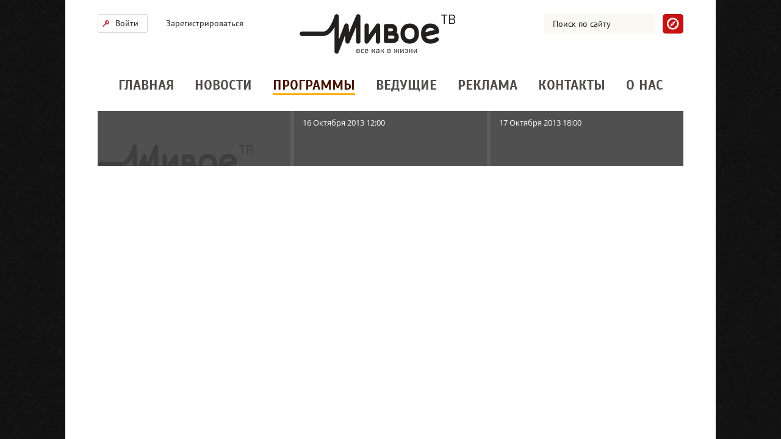

--- FILE ---
content_type: text/html; charset=utf-8
request_url: https://tvlive-tomsk.ru/issue/browse/690
body_size: 70226
content:
<!DOCTYPE html>
<html>
<head>
  <meta charset="UTF-8">
  <meta name="description" content="Планета Книжен. Сургутские стихи поэта-нефтяника Никона Сочихина">
  <meta name="viewport" content="width=device-width">
  <meta property="og:image" content="/uploads/2014090511440171654100.jpeg">
  <title>Планета Книжен. Сургутские стихи поэта-нефтяника Никона Сочихина - «Живое ТВ»</title>
  <link rel="alternate" type="application/atom+xml" title="rss feed" href="/rss">
  <link rel="shortcut icon" type="image/x-icon" href="/favicon.ico">
  <link rel="stylesheet" href="/css/f059099_Main_1.css">
  <link rel="stylesheet" href="/css/f059099_Site_2.css">
  <link rel="stylesheet" href="/css/f059099_Layout_3.css">
  <link rel="stylesheet" href="/css/f059099_Common_4.css">
  <link rel="stylesheet" href="/css/f059099_jquery.bxslider_5.css">
  <link rel="stylesheet" href="/css/f059099_BroadcastsSlider_6.css">
  <link rel="stylesheet" href="/css/5b345d6_Issue_1.css">
  <link rel="stylesheet" href="/css/5b345d6_Comments_2.css">
  <link rel="stylesheet" href="/css/5b345d6_video-js_3.css">
  <script type="text/javascript" src="/js/53502bf_jquery_1.js"></script>
  <script type="text/javascript" src="/js/53502bf_jquery.bxslider.min_2.js"></script>
  <script type="text/javascript" src="/js/53502bf_jquery.swfobject_3.js"></script>
  <script type="text/javascript" src="/js/1ea5bc6_video_1.js"></script>
  <script>
    videojs.options.flash.swf = "/lib/video-js.swf";
  </script>
</head>
<body>
  <div id="fb-root"></div>
  <div id="wrapper">
    <div id="header">
      <div id="top" class="clearfix">
        <div id="signin">
          <div class="account">
            <a class="signin button" href="javascript:void(0)">Войти</a>
            <div class="signin action">
              <form action="/logincheck" method="post">
                <input type="text" placeholder="Логин" name="_username"> <input type="password" placeholder="Пароль" name="_password">
                <div class="remember checkbox-wrapper right">
                  <input type="checkbox" name="_remember_me" id="remember_me"> <label for="remember_me">Запомнить</label>
                </div><input type="submit" class="red button" value="Войти">
              </form>
            </div>
          </div><a class="signup button" href="/registration">Зарегистрироваться</a>
        </div>
        <script type="text/javascript">
        $(function () {
        $('a.signin').click(function (e) {
            $(this).parents('.account').toggleClass('clicked');
            e.preventDefault();
        });
        });
        </script>
        <div id="search">
          <form action="/search/" method="get">
            <input type="text" placeholder="Поиск по сайту" name="q" value=''> <input type="submit">
          </form>
        </div>
        <div id="logo">
          <a href="/"></a>
        </div>
      </div>
      <ul class="menu">
        <li>
          <a href="/" data-order="1">Главная</a>
        </li>
        <li>
          <a href="/news" data-order="2">Новости</a>
        </li>
        <li>
          <a href="/programs" class="selected" data-order="3">Программы</a>
        </li>
        <li>
          <a href="/presenters" data-order="4">Ведущие</a>
        </li>
        <li>
          <a href="/advertising" data-order="5">Реклама</a>
        </li>
        <li>
          <a href="/contacts" data-order="6">Контакты</a>
        </li>
        <li>
          <a href="/about" data-order="7">О нас</a>
        </li>
      </ul>
    </div>
    <div id="content">
      <div class="broadcasts-slider collapsed">
        <ul>
          <li>
            <div class="bx-slider-chunk-1">
              <a href="javascript:void(0);" class="item">
              <div class="image"><img src="/images/error-logo.png" style="margin-top:55px"></div></a>
            </div>
            <div class="bx-slider-chunk-2">
              <a href="/issue/browse/28" class="item">
              <div class="image"><img src="" lazy-src="/uploads/2013101610050352771500.png"></div>
              <div class="name-block">
                <div class="name">
                  16 Октября 2013 12:00
                </div>
                <div class="presenter">
                  Эволюция. Бредовые записи профессора Бака
                </div>
              </div></a>
            </div>
            <div class="bx-slider-chunk-3">
              <a href="/issue/browse/38" class="item">
              <div class="image"><img src="" lazy-src="/uploads/2013101812462963395200.png"></div>
              <div class="name-block">
                <div class="name">
                  17 Октября 2013 18:00
                </div>
                <div class="presenter">
                  Смерти нет
                </div>
              </div></a>
            </div>
            <div class="bx-slider-chunk-4">
              <a href="/issue/browse/14" class="item">
              <div class="image"><img src="" lazy-src="/uploads/2013101503323109360200.jpeg"></div>
              <div class="name-block">
                <div class="name">
                  17 Октября 2013 19:00
                </div>
                <div class="presenter">
                  Человек университетский. &quot;Феномен молодого преподавателя&quot;
                </div>
              </div></a>
            </div>
            <div class="bx-slider-chunk-5">
              <a href="/issue/browse/30" class="item">
              <div class="image"><img src="" lazy-src="/uploads/2013101605504535002400.jpeg"></div>
              <div class="name-block">
                <div class="name">
                  17 Октября 2013 20:00
                </div>
                <div class="presenter">
                  Кадры
                </div>
              </div></a>
            </div>
            <div class="bx-slider-chunk-6">
              <a href="/issue/browse/35" class="item">
              <div class="image"><img src="" lazy-src="/uploads/2013101810343771315100.jpeg"></div>
              <div class="name-block">
                <div class="name">
                  18 Октября 2013 19:00
                </div>
                <div class="presenter">
                  Бизнес под микроскопом
                </div>
              </div></a>
            </div>
          </li>
          <li>
            <div class="bx-slider-chunk-1">
              <a href="/issue/browse/24" class="item">
              <div class="image"><img src="" lazy-src="/uploads/2013101811253578316500.jpeg"></div>
              <div class="name-block">
                <div class="name">
                  18 Октября 2013 19:40
                </div>
                <div class="presenter">
                  Кошкин дом. Почему не в лоток?
                </div>
              </div></a>
            </div>
            <div class="bx-slider-chunk-2">
              <a href="/issue/browse/26" class="item">
              <div class="image"><img src="" lazy-src="/uploads/2013101505064085008000.jpeg"></div>
              <div class="name-block">
                <div class="name">
                  18 Октября 2013 20:08
                </div>
                <div class="presenter">
                  Экс. Игорь Хуторянский
                </div>
              </div></a>
            </div>
            <div class="bx-slider-chunk-3">
              <a href="/issue/browse/44" class="item">
              <div class="image"><img src="" lazy-src="/uploads/2013102102581044935700.jpeg"></div>
              <div class="name-block">
                <div class="name">
                  21 Октября 2013 19:00
                </div>
                <div class="presenter">
                  музарт. Вячеслав Лощилов
                </div>
              </div></a>
            </div>
            <div class="bx-slider-chunk-4">
              <a href="/issue/browse/55" class="item">
              <div class="image"><img src="" lazy-src="/uploads/2013102504423895615000.jpeg"></div>
              <div class="name-block">
                <div class="name">
                  21 Октября 2013 19:17
                </div>
                <div class="presenter">
                  1629
                </div>
              </div></a>
            </div>
            <div class="bx-slider-chunk-5">
              <a href="/issue/browse/37" class="item">
              <div class="image"><img src="" lazy-src="/uploads/2013101811222406641400.jpeg"></div>
              <div class="name-block">
                <div class="name">
                  21 Октября 2013 19:28
                </div>
                <div class="presenter">
                  Идея фикс. Светодиодная зубная щетка
                </div>
              </div></a>
            </div>
            <div class="bx-slider-chunk-6">
              <a href="/issue/browse/43" class="item">
              <div class="image"><img src="" lazy-src="/uploads/2013102111393371597900.jpeg"></div>
              <div class="name-block">
                <div class="name">
                  22 Октября 2013 19:00
                </div>
                <div class="presenter">
                  Маркетинг-терапия. Гость программы - Вениамин Кизеев
                </div>
              </div></a>
            </div>
          </li>
          <li>
            <div class="bx-slider-chunk-1">
              <a href="/issue/browse/56" class="item">
              <div class="image"><img src="" lazy-src="/uploads/2013102504494847803400.jpeg"></div>
              <div class="name-block">
                <div class="name">
                  22 Октября 2013 19:28
                </div>
                <div class="presenter">
                  Маргарет
                </div>
              </div></a>
            </div>
            <div class="bx-slider-chunk-2">
              <a href="/issue/browse/25" class="item">
              <div class="image"><img src="" lazy-src="/uploads/2013101504501502604600.jpeg"></div>
              <div class="name-block">
                <div class="name">
                  23 Октября 2013 19:00
                </div>
                <div class="presenter">
                  Деловые
                </div>
              </div></a>
            </div>
            <div class="bx-slider-chunk-3">
              <a href="/issue/browse/46" class="item">
              <div class="image"><img src="" lazy-src="/uploads/2013102611232847380900.png"></div>
              <div class="name-block">
                <div class="name">
                  23 Октября 2013 19:57
                </div>
                <div class="presenter">
                  Кошкин дом. Зона, свободная от Китикета
                </div>
              </div></a>
            </div>
            <div class="bx-slider-chunk-4">
              <a href="/issue/browse/58" class="item">
              <div class="image"><img src="" lazy-src="/uploads/2013102504595547932600.jpeg"></div>
              <div class="name-block">
                <div class="name">
                  23 Октября 2013 20:00
                </div>
                <div class="presenter">
                  Про чайник
                </div>
              </div></a>
            </div>
            <div class="bx-slider-chunk-5">
              <a href="/issue/browse/41" class="item">
              <div class="image"><img src="" lazy-src="/uploads/2013101806015756463700.jpeg"></div>
              <div class="name-block">
                <div class="name">
                  23 Октября 2013 20:19
                </div>
                <div class="presenter">
                  Родительский клуб
                </div>
              </div></a>
            </div>
            <div class="bx-slider-chunk-6">
              <a href="/issue/browse/57" class="item">
              <div class="image"><img src="" lazy-src="/uploads/2013102504553077948100.jpeg"></div>
              <div class="name-block">
                <div class="name">
                  24 Октября 2013 19:30
                </div>
                <div class="presenter">
                  Метро
                </div>
              </div></a>
            </div>
          </li>
          <li>
            <div class="bx-slider-chunk-1">
              <a href="/issue/browse/47" class="item">
              <div class="image"><img src="" lazy-src="/uploads/2013102611214303749700.png"></div>
              <div class="name-block">
                <div class="name">
                  24 Октября 2013 19:40
                </div>
                <div class="presenter">
                  Человек университетский. &quot;Мобильный преподаватель&quot;
                </div>
              </div></a>
            </div>
            <div class="bx-slider-chunk-2">
              <a href="/issue/browse/48" class="item">
              <div class="image"><img src="" lazy-src="/uploads/2013102510532406330900.jpeg"></div>
              <div class="name-block">
                <div class="name">
                  24 Октября 2013 20:43
                </div>
                <div class="presenter">
                  музарт. Группа Барто
                </div>
              </div></a>
            </div>
            <div class="bx-slider-chunk-3">
              <a href="/issue/browse/49" class="item">
              <div class="image"><img src="" lazy-src="/uploads/2013102611142187215000.png"></div>
              <div class="name-block">
                <div class="name">
                  24 Октября 2013 21:13
                </div>
                <div class="presenter">
                  Бизнес под микроскопом
                </div>
              </div></a>
            </div>
            <div class="bx-slider-chunk-4">
              <a href="/issue/browse/50" class="item">
              <div class="image"><img src="" lazy-src="/uploads/2013102611121180090400.png"></div>
              <div class="name-block">
                <div class="name">
                  25 Октября 2013 19:00
                </div>
                <div class="presenter">
                  Кадры. Психологический портрет
                </div>
              </div></a>
            </div>
            <div class="bx-slider-chunk-5">
              <a href="/issue/browse/27" class="item">
              <div class="image"><img src="" lazy-src="/uploads/2013102611201079636700.png"></div>
              <div class="name-block">
                <div class="name">
                  25 Октября 2013 19:32
                </div>
                <div class="presenter">
                  Кружок. Готовимся к Хэллоуину
                </div>
              </div></a>
            </div>
            <div class="bx-slider-chunk-6">
              <a href="/issue/browse/51" class="item">
              <div class="image"><img src="" lazy-src="/uploads/2013102611180814260000.png"></div>
              <div class="name-block">
                <div class="name">
                  25 Октября 2013 19:54
                </div>
                <div class="presenter">
                  Люди в рамках. Выпуск 1.
                </div>
              </div></a>
            </div>
          </li>
          <li>
            <div class="bx-slider-chunk-1">
              <a href="/issue/browse/53" class="item">
              <div class="image"><img src="" lazy-src="/uploads/2013102904113234539700.jpeg"></div>
              <div class="name-block">
                <div class="name">
                  28 Октября 2013 19:08
                </div>
                <div class="presenter">
                  Бизнес под микроскопом. Гость программы - Сергей Тернов, руководитель НПЦ Стоматология.
                </div>
              </div></a>
            </div>
            <div class="bx-slider-chunk-2">
              <a href="/issue/browse/54" class="item">
              <div class="image"><img src="" lazy-src="/uploads/2013102504360390267800.jpeg"></div>
              <div class="name-block">
                <div class="name">
                  28 Октября 2013 20:03
                </div>
                <div class="presenter">
                  Кошкин дом. Лысый и волосатый
                </div>
              </div></a>
            </div>
            <div class="bx-slider-chunk-3">
              <a href="/issue/browse/60" class="item">
              <div class="image"><img src="" lazy-src="/uploads/2013102902592319952600.jpeg"></div>
              <div class="name-block">
                <div class="name">
                  28 Октября 2013 20:22
                </div>
                <div class="presenter">
                  Родительский клуб. Детские конфликты
                </div>
              </div></a>
            </div>
            <div class="bx-slider-chunk-4">
              <a href="/issue/browse/62" class="item">
              <div class="image"><img src="" lazy-src="/uploads/2013103009511665207800.jpeg"></div>
              <div class="name-block">
                <div class="name">
                  29 Октября 2013 19:40
                </div>
                <div class="presenter">
                  Замочная скважина
                </div>
              </div></a>
            </div>
            <div class="bx-slider-chunk-5">
              <a href="/issue/browse/63" class="item">
              <div class="image"><img src="" lazy-src="/uploads/2013102904594854443000.jpeg"></div>
              <div class="name-block">
                <div class="name">
                  29 Октября 2013 20:09
                </div>
                <div class="presenter">
                  Экс. Возмутитель спокойствия в маршрутной среде Владимир Копаница
                </div>
              </div></a>
            </div>
            <div class="bx-slider-chunk-6">
              <a href="/issue/browse/66" class="item">
              <div class="image"><img src="" lazy-src="/uploads/2013103011065083373000.jpeg"></div>
              <div class="name-block">
                <div class="name">
                  30 Октября 2013 19:01
                </div>
                <div class="presenter">
                  Кадры. On the street
                </div>
              </div></a>
            </div>
          </li>
          <li>
            <div class="bx-slider-chunk-1">
              <a href="/issue/browse/71" class="item">
              <div class="image"><img src="" lazy-src="/uploads/2013103006394519698800.jpeg"></div>
              <div class="name-block">
                <div class="name">
                  30 Октября 2013 19:31
                </div>
                <div class="presenter">
                  Фильм &quot;Один день из жизни голубя Сергея Андреевича&quot;
                </div>
              </div></a>
            </div>
            <div class="bx-slider-chunk-2">
              <a href="/issue/browse/67" class="item">
              <div class="image"><img src="" lazy-src="/uploads/2013102903424866094700.jpeg"></div>
              <div class="name-block">
                <div class="name">
                  30 Октября 2013 19:55
                </div>
                <div class="presenter">
                  Урок движения. Брейк. Тренер - Денис Вишняк
                </div>
              </div></a>
            </div>
            <div class="bx-slider-chunk-3">
              <a href="/issue/browse/69" class="item">
              <div class="image"><img src="" lazy-src="/uploads/2013103002380036831600.jpeg"></div>
              <div class="name-block">
                <div class="name">
                  31 Октября 2013 19:00
                </div>
                <div class="presenter">
                  Деловые
                </div>
              </div></a>
            </div>
            <div class="bx-slider-chunk-4">
              <a href="/issue/browse/73" class="item">
              <div class="image"><img src="" lazy-src="/uploads/2013103107291149310300.jpeg"></div>
              <div class="name-block">
                <div class="name">
                  31 Октября 2013 19:30
                </div>
                <div class="presenter">
                  A это только третьеклассники
                </div>
              </div></a>
            </div>
            <div class="bx-slider-chunk-5">
              <a href="/issue/browse/70" class="item">
              <div class="image"><img src="" lazy-src="/uploads/2013103111533497057900.jpeg"></div>
              <div class="name-block">
                <div class="name">
                  31 Октября 2013 19:31
                </div>
                <div class="presenter">
                  Кружок. Создаем галстук-бабочку своими руками
                </div>
              </div></a>
            </div>
            <div class="bx-slider-chunk-6">
              <a href="/issue/browse/74" class="item">
              <div class="image"><img src="" lazy-src="/uploads/2013103107351808261000.jpeg"></div>
              <div class="name-block">
                <div class="name">
                  31 Октября 2013 20:03
                </div>
                <div class="presenter">
                  Доктор проблэм
                </div>
              </div></a>
            </div>
          </li>
          <li>
            <div class="bx-slider-chunk-1">
              <a href="/issue/browse/68" class="item">
              <div class="image"><img src="" lazy-src="/uploads/2013110107511690947500.jpeg"></div>
              <div class="name-block">
                <div class="name">
                  1 Ноября 2013 19:00
                </div>
                <div class="presenter">
                  Человек университетский. &quot;Английский язык до докторской доведет&quot;
                </div>
              </div></a>
            </div>
            <div class="bx-slider-chunk-2">
              <a href="/issue/browse/76" class="item">
              <div class="image"><img src="" lazy-src="/uploads/2013110710583234102700.jpeg"></div>
              <div class="name-block">
                <div class="name">
                  1 Ноября 2013 19:35
                </div>
                <div class="presenter">
                  Лекция. Понимающая физика
                </div>
              </div></a>
            </div>
            <div class="bx-slider-chunk-3">
              <a href="/issue/browse/75" class="item">
              <div class="image"><img src="" lazy-src="/uploads/2013110111310120298000.jpeg"></div>
              <div class="name-block">
                <div class="name">
                  1 Ноября 2013 20:17
                </div>
                <div class="presenter">
                  М vs. Ж. Кто варит борщ?
                </div>
              </div></a>
            </div>
            <div class="bx-slider-chunk-4">
              <a href="/issue/browse/79" class="item">
              <div class="image"><img src="" lazy-src="/uploads/2013110511103005926900.jpeg"></div>
              <div class="name-block">
                <div class="name">
                  5 Ноября 2013 19:33
                </div>
                <div class="presenter">
                  Профессор. Артём Рыкун, ТГУ
                </div>
              </div></a>
            </div>
            <div class="bx-slider-chunk-5">
              <a href="/issue/browse/80" class="item">
              <div class="image"><img src="" lazy-src="/uploads/2013110511073641933900.jpeg"></div>
              <div class="name-block">
                <div class="name">
                  5 Ноября 2013 20:14
                </div>
                <div class="presenter">
                  Урок движения. Классика. Тренер - Анна Кудрина
                </div>
              </div></a>
            </div>
            <div class="bx-slider-chunk-6">
              <a href="/issue/browse/82" class="item">
              <div class="image"><img src="" lazy-src="/uploads/2013110709270844145500.jpeg"></div>
              <div class="name-block">
                <div class="name">
                  6 Ноября 2013 19:00
                </div>
                <div class="presenter">
                  Бизнес под микроскопом. Гость программы - Владимир Мельников
                </div>
              </div></a>
            </div>
          </li>
          <li>
            <div class="bx-slider-chunk-1">
              <a href="/issue/browse/83" class="item">
              <div class="image"><img src="" lazy-src="/uploads/2013110610431961066800.jpeg"></div>
              <div class="name-block">
                <div class="name">
                  6 Ноября 2013 19:45
                </div>
                <div class="presenter">
                  Родительский клуб
                </div>
              </div></a>
            </div>
            <div class="bx-slider-chunk-2">
              <a href="/issue/browse/85" class="item">
              <div class="image"><img src="" lazy-src="/uploads/2013110610463985597500.jpeg"></div>
              <div class="name-block">
                <div class="name">
                  6 Ноября 2013 20:15
                </div>
                <div class="presenter">
                  Кружок. Мастерим необычное кольцо
                </div>
              </div></a>
            </div>
            <div class="bx-slider-chunk-3">
              <a href="/issue/browse/86" class="item">
              <div class="image"><img src="" lazy-src="/uploads/2013110609194959750400.jpeg"></div>
              <div class="name-block">
                <div class="name">
                  7 Ноября 2013 19:00
                </div>
                <div class="presenter">
                  Человек университетский. &quot;Психология вузовского преподавателя&quot;
                </div>
              </div></a>
            </div>
            <div class="bx-slider-chunk-4">
              <a href="/issue/browse/87" class="item">
              <div class="image"><img src="" lazy-src="/uploads/2013110610495088709100.jpeg"></div>
              <div class="name-block">
                <div class="name">
                  7 Ноября 2013 19:50
                </div>
                <div class="presenter">
                  Кошкин дом. Операция по спасению
                </div>
              </div></a>
            </div>
            <div class="bx-slider-chunk-5">
              <a href="/issue/browse/88" class="item">
              <div class="image"><img src="" lazy-src="/uploads/2013110802230094934200.jpeg"></div>
              <div class="name-block">
                <div class="name">
                  7 Ноября 2013 20:20
                </div>
                <div class="presenter">
                  Деловые под микроскопом. Гость - Вадим Чмух
                </div>
              </div></a>
            </div>
            <div class="bx-slider-chunk-6">
              <a href="/issue/browse/89" class="item">
              <div class="image"><img src="" lazy-src="/uploads/2013110503114186905100.jpeg"></div>
              <div class="name-block">
                <div class="name">
                  8 Ноября 2013 19:15
                </div>
                <div class="presenter">
                  Кадры. Снимать или не снимать?!
                </div>
              </div></a>
            </div>
          </li>
          <li>
            <div class="bx-slider-chunk-1">
              <a href="/issue/browse/90" class="item">
              <div class="image"><img src="" lazy-src="/uploads/2013111201320312465500.png"></div>
              <div class="name-block">
                <div class="name">
                  8 Ноября 2013 19:42
                </div>
                <div class="presenter">
                  Люди в рамках. Жизнь инвалида в коляске.
                </div>
              </div></a>
            </div>
            <div class="bx-slider-chunk-2">
              <a href="/issue/browse/94" class="item">
              <div class="image"><img src="" lazy-src="/uploads/2013111201283220195700.jpeg"></div>
              <div class="name-block">
                <div class="name">
                  11 Ноября 2013 19:00
                </div>
                <div class="presenter">
                  М vs. Ж. Кто должен платить?
                </div>
              </div></a>
            </div>
            <div class="bx-slider-chunk-3">
              <a href="/issue/browse/93" class="item">
              <div class="image"><img src="" lazy-src="/uploads/2013111211552600290200.jpeg"></div>
              <div class="name-block">
                <div class="name">
                  12 Ноября 2013 19:00
                </div>
                <div class="presenter">
                  Лекция. Беби-бумеры, поколения X, Y, Z и даже поколение П. Как знание теории поколений поможет нам в маркетинге?
                </div>
              </div></a>
            </div>
            <div class="bx-slider-chunk-4">
              <a href="/issue/browse/110" class="item">
              <div class="image"><img src="" lazy-src="/uploads/2013111401224744146400.png"></div>
              <div class="name-block">
                <div class="name">
                  13 Ноября 2013 19:00
                </div>
                <div class="presenter">
                  Профессор. Владимир Байтингер, НИИ Микрохирургии
                </div>
              </div></a>
            </div>
            <div class="bx-slider-chunk-5">
              <a href="/issue/browse/111" class="item">
              <div class="image"><img src="" lazy-src="/uploads/2013111401344408460500.png"></div>
              <div class="name-block">
                <div class="name">
                  13 Ноября 2013 19:50
                </div>
                <div class="presenter">
                  Урок движения. Jazz-funk. Тренер - Константин Килин (Италия)
                </div>
              </div></a>
            </div>
            <div class="bx-slider-chunk-6">
              <a href="/issue/browse/109" class="item">
              <div class="image"><img src="" lazy-src="/uploads/2013111401381889340900.png"></div>
              <div class="name-block">
                <div class="name">
                  13 Ноября 2013 20:15
                </div>
                <div class="presenter">
                  Экс. Гость программы - экс-кэвээнщик Дмитрий Бакин
                </div>
              </div></a>
            </div>
          </li>
          <li>
            <div class="bx-slider-chunk-1">
              <a href="/issue/browse/106" class="item">
              <div class="image"><img src="" lazy-src="/uploads/2013111209464690077600.jpeg"></div>
              <div class="name-block">
                <div class="name">
                  15 Ноября 2013 19:00
                </div>
                <div class="presenter">
                  Кадры. Детская фотосъёмка
                </div>
              </div></a>
            </div>
            <div class="bx-slider-chunk-2">
              <a href="/issue/browse/103" class="item">
              <div class="image"><img src="" lazy-src="/uploads/2013111510371865755500.png"></div>
              <div class="name-block">
                <div class="name">
                  15 Ноября 2013 19:25
                </div>
                <div class="presenter">
                  Человек университетский. &quot;…А кандидатом стать обязан&quot;
                </div>
              </div></a>
            </div>
            <div class="bx-slider-chunk-3">
              <a href="/issue/browse/104" class="item">
              <div class="image"><img src="" lazy-src="/uploads/2013111510413911198600.png"></div>
              <div class="name-block">
                <div class="name">
                  15 Ноября 2013 20:04
                </div>
                <div class="presenter">
                  Кошкин дом: самый сладкий выпуск
                </div>
              </div></a>
            </div>
            <div class="bx-slider-chunk-4">
              <a href="/issue/browse/119" class="item">
              <div class="image"><img src="" lazy-src="/uploads/2013111510453296207800.png"></div>
              <div class="name-block">
                <div class="name">
                  15 Ноября 2013 20:33
                </div>
                <div class="presenter">
                  музарт. Вечер джаза с Андреем Иноземцевым
                </div>
              </div></a>
            </div>
            <div class="bx-slider-chunk-5">
              <a href="/issue/browse/116" class="item">
              <div class="image"><img src="" lazy-src="/uploads/2013111809331310746500.jpeg"></div>
              <div class="name-block">
                <div class="name">
                  18 Ноября 2013 19:00
                </div>
                <div class="presenter">
                  Экс. Николай Шульга, бывший депутат Гордумы
                </div>
              </div></a>
            </div>
            <div class="bx-slider-chunk-6">
              <a href="/issue/browse/112" class="item">
              <div class="image"><img src="" lazy-src="/uploads/2013112001523546451900.jpeg"></div>
              <div class="name-block">
                <div class="name">
                  18 Ноября 2013 19:50
                </div>
                <div class="presenter">
                  Лекция. Поэзия Иосифа Бродского: Одиссей в бочке Диогена
                </div>
              </div></a>
            </div>
          </li>
          <li>
            <div class="bx-slider-chunk-1">
              <a href="/issue/browse/118" class="item">
              <div class="image"><img src="" lazy-src="/uploads/2013112002151391865200.png"></div>
              <div class="name-block">
                <div class="name">
                  18 Ноября 2013 20:48
                </div>
                <div class="presenter">
                  Маркетинг-терапия. Гость программы - Александр Удовиченко
                </div>
              </div></a>
            </div>
            <div class="bx-slider-chunk-2">
              <a href="/issue/browse/117" class="item">
              <div class="image"><img src="" lazy-src="/uploads/2013112002085232942800.png"></div>
              <div class="name-block">
                <div class="name">
                  18 Ноября 2013 21:19
                </div>
                <div class="presenter">
                  М vs. Ж. В активном поиске, или &quot;все сложно&quot;
                </div>
              </div></a>
            </div>
            <div class="bx-slider-chunk-3">
              <a href="/issue/browse/99" class="item">
              <div class="image"><img src="" lazy-src="/uploads/2013111210214627753300.jpeg"></div>
              <div class="name-block">
                <div class="name">
                  19 Ноября 2013 16:30
                </div>
                <div class="presenter">
                  Идея фикс. Солнечная батарея - зарядное устройство для мобильных
                </div>
              </div></a>
            </div>
            <div class="bx-slider-chunk-4">
              <a href="/issue/browse/115" class="item">
              <div class="image"><img src="" lazy-src="/uploads/2013112002072351462700.jpeg"></div>
              <div class="name-block">
                <div class="name">
                  19 Ноября 2013 19:30
                </div>
                <div class="presenter">
                  Урок движения. Йога. Тренер - Вячеслав Овсянников
                </div>
              </div></a>
            </div>
            <div class="bx-slider-chunk-5">
              <a href="/issue/browse/100" class="item">
              <div class="image"><img src="" lazy-src="/uploads/2013112109512790987400.png"></div>
              <div class="name-block">
                <div class="name">
                  20 Ноября 2013 19:00
                </div>
                <div class="presenter">
                  Бизнес под микроскопом. Сельское хозяйство: бизнес или социалка?
                </div>
              </div></a>
            </div>
            <div class="bx-slider-chunk-6">
              <a href="/issue/browse/122" class="item">
              <div class="image"><img src="" lazy-src="/uploads/2013112201370637687800.png"></div>
              <div class="name-block">
                <div class="name">
                  20 Ноября 2013 19:47
                </div>
                <div class="presenter">
                  Родительский клуб. Работающая мама
                </div>
              </div></a>
            </div>
          </li>
          <li>
            <div class="bx-slider-chunk-1">
              <a href="/issue/browse/114" class="item">
              <div class="image"><img src="" lazy-src="/uploads/2013112003543342017500.jpeg"></div>
              <div class="name-block">
                <div class="name">
                  20 Ноября 2013 21:24
                </div>
                <div class="presenter">
                  Кружок. Елочная игрушка для дяди стоматолога
                </div>
              </div></a>
            </div>
            <div class="bx-slider-chunk-2">
              <a href="/issue/browse/124" class="item">
              <div class="image"><img src="" lazy-src="/uploads/2013112110065914164200.jpeg"></div>
              <div class="name-block">
                <div class="name">
                  21 Ноября 2013 19:00
                </div>
                <div class="presenter">
                  Кошкин дом: поцелуи от хорьков
                </div>
              </div></a>
            </div>
            <div class="bx-slider-chunk-3">
              <a href="/issue/browse/92" class="item">
              <div class="image"><img src="" lazy-src="/uploads/2013112209531439955000.jpeg"></div>
              <div class="name-block">
                <div class="name">
                  21 Ноября 2013 19:28
                </div>
                <div class="presenter">
                  Киногрезы. Фильм Юлия Буркина «Азирис нуна»
                </div>
              </div></a>
            </div>
            <div class="bx-slider-chunk-4">
              <a href="/issue/browse/127" class="item">
              <div class="image"><img src="" lazy-src="/uploads/2013112201332499127400.png"></div>
              <div class="name-block">
                <div class="name">
                  21 Ноября 2013 20:13
                </div>
                <div class="presenter">
                  ТЗLive. Денис Вишняк
                </div>
              </div></a>
            </div>
            <div class="bx-slider-chunk-5">
              <a href="/issue/browse/126" class="item">
              <div class="image"><img src="" lazy-src="/uploads/2013112210371724794800.jpeg"></div>
              <div class="name-block">
                <div class="name">
                  22 Ноября 2013 19:00
                </div>
                <div class="presenter">
                  музарт. Наталья Нелюбова
                </div>
              </div></a>
            </div>
            <div class="bx-slider-chunk-6">
              <a href="/issue/browse/125" class="item">
              <div class="image"><img src="" lazy-src="/uploads/2013112104300942832200.jpeg"></div>
              <div class="name-block">
                <div class="name">
                  22 Ноября 2013 19:44
                </div>
                <div class="presenter">
                  Кадры. Только дизайн! Только декор!
                </div>
              </div></a>
            </div>
          </li>
          <li>
            <div class="bx-slider-chunk-1">
              <a href="/issue/browse/139" class="item">
              <div class="image"><img src="" lazy-src="/uploads/2013112502242989317700.jpeg"></div>
              <div class="name-block">
                <div class="name">
                  25 Ноября 2013 19:00
                </div>
                <div class="presenter">
                  Футбольнутые. &quot;Человек со свистком&quot;
                </div>
              </div></a>
            </div>
            <div class="bx-slider-chunk-2">
              <a href="/issue/browse/123" class="item">
              <div class="image"><img src="" lazy-src="/uploads/2013112005274406896500.jpeg"></div>
              <div class="name-block">
                <div class="name">
                  26 Ноября 2013 19:46
                </div>
                <div class="presenter">
                  Лекция. SEX +30. Особенности зрелой сексуальности
                </div>
              </div></a>
            </div>
            <div class="bx-slider-chunk-3">
              <a href="/issue/browse/133" class="item">
              <div class="image"><img src="" lazy-src="/uploads/2013112710324371970300.jpeg"></div>
              <div class="name-block">
                <div class="name">
                  26 Ноября 2013 20:40
                </div>
                <div class="presenter">
                  Профессор. Аркадий Буймов, ТУСУР
                </div>
              </div></a>
            </div>
            <div class="bx-slider-chunk-4">
              <a href="/issue/browse/134" class="item">
              <div class="image"><img src="" lazy-src="/uploads/2013112710280089009700.jpeg"></div>
              <div class="name-block">
                <div class="name">
                  26 Ноября 2013 21:25
                </div>
                <div class="presenter">
                  Урок движения. Индийские танцы. Тренер - Яков Бельский
                </div>
              </div></a>
            </div>
            <div class="bx-slider-chunk-5">
              <a href="/issue/browse/131" class="item">
              <div class="image"><img src="" lazy-src="/uploads/2013112709340904550400.jpeg"></div>
              <div class="name-block">
                <div class="name">
                  27 Ноября 2013 19:00
                </div>
                <div class="presenter">
                  Бизнес под микроскопом. Можно ли зарабатывать на словах?
                </div>
              </div></a>
            </div>
            <div class="bx-slider-chunk-6">
              <a href="/issue/browse/132" class="item">
              <div class="image"><img src="" lazy-src="/uploads/2013112709231521084500.jpeg"></div>
              <div class="name-block">
                <div class="name">
                  27 Ноября 2013 19:35
                </div>
                <div class="presenter">
                  Родительский клуб
                </div>
              </div></a>
            </div>
          </li>
          <li>
            <div class="bx-slider-chunk-1">
              <a href="/issue/browse/135" class="item">
              <div class="image"><img src="" lazy-src="/uploads/2013112706031081732900.jpeg"></div>
              <div class="name-block">
                <div class="name">
                  27 Ноября 2013 20:20
                </div>
                <div class="presenter">
                  Кружок. Новогодняя подарочная упаковка
                </div>
              </div></a>
            </div>
            <div class="bx-slider-chunk-2">
              <a href="/issue/browse/137" class="item">
              <div class="image"><img src="" lazy-src="/uploads/2013112605240633287200.jpeg"></div>
              <div class="name-block">
                <div class="name">
                  28 Ноября 2013 19:00
                </div>
                <div class="presenter">
                  Человек университетский. &quot;В погоне за публикациями&quot;
                </div>
              </div></a>
            </div>
            <div class="bx-slider-chunk-3">
              <a href="/issue/browse/143" class="item">
              <div class="image"><img src="" lazy-src="/uploads/2013112703203779888000.jpeg"></div>
              <div class="name-block">
                <div class="name">
                  28 Ноября 2013 19:50
                </div>
                <div class="presenter">
                  Продленка. 8 уроков и даже больше
                </div>
              </div></a>
            </div>
            <div class="bx-slider-chunk-4">
              <a href="/issue/browse/145" class="item">
              <div class="image"><img src="" lazy-src="/uploads/2013112809330766959300.jpeg"></div>
              <div class="name-block">
                <div class="name">
                  28 Ноября 2013 20:35
                </div>
                <div class="presenter">
                  Киногрезы. Война миров Z
                </div>
              </div></a>
            </div>
            <div class="bx-slider-chunk-5">
              <a href="/issue/browse/140" class="item">
              <div class="image"><img src="" lazy-src="/uploads/2013112912320865219900.jpeg"></div>
              <div class="name-block">
                <div class="name">
                  29 Ноября 2013 18:30
                </div>
                <div class="presenter">
                  Кадры. ON THE FILM
                </div>
              </div></a>
            </div>
            <div class="bx-slider-chunk-6">
              <a href="/issue/browse/148" class="item">
              <div class="image"><img src="" lazy-src="/uploads/2013112903115852584800.jpeg"></div>
              <div class="name-block">
                <div class="name">
                  29 Ноября 2013 19:15
                </div>
                <div class="presenter">
                  Легенды Томска. Роман Виндерман, основатель театра &quot;Скоморох&quot; в Томске
                </div>
              </div></a>
            </div>
          </li>
          <li>
            <div class="bx-slider-chunk-1">
              <a href="/issue/browse/146" class="item">
              <div class="image"><img src="" lazy-src="/uploads/2013112912230462228900.jpeg"></div>
              <div class="name-block">
                <div class="name">
                  29 Ноября 2013 19:35
                </div>
                <div class="presenter">
                  Пять баллов. Чемпион мира по шахматам среди школьников Захар Александров
                </div>
              </div></a>
            </div>
            <div class="bx-slider-chunk-2">
              <a href="/issue/browse/144" class="item">
              <div class="image"><img src="" lazy-src="/uploads/2013112808402331727000.jpeg"></div>
              <div class="name-block">
                <div class="name">
                  29 Ноября 2013 19:45
                </div>
                <div class="presenter">
                  Больной вопрос. Религиозный
                </div>
              </div></a>
            </div>
            <div class="bx-slider-chunk-3">
              <a href="/issue/browse/129" class="item">
              <div class="image"><img src="" lazy-src="/uploads/2013112808160709662200.jpeg"></div>
              <div class="name-block">
                <div class="name">
                  2 Декабря 2013 19:00
                </div>
                <div class="presenter">
                  Экс. Евгений Скорженко
                </div>
              </div></a>
            </div>
            <div class="bx-slider-chunk-4">
              <a href="/issue/browse/147" class="item">
              <div class="image"><img src="" lazy-src="/uploads/2013112903130042073900.jpeg"></div>
              <div class="name-block">
                <div class="name">
                  2 Декабря 2013 19:35
                </div>
                <div class="presenter">
                  Зачетный студент. Руслан Мухамадеев
                </div>
              </div></a>
            </div>
            <div class="bx-slider-chunk-5">
              <a href="/issue/browse/149" class="item">
              <div class="image"><img src="" lazy-src="/uploads/2013120204511067735300.jpeg"></div>
              <div class="name-block">
                <div class="name">
                  2 Декабря 2013 19:45
                </div>
                <div class="presenter">
                  Маркетинг-терапия. Гость программы - Иван Зернин
                </div>
              </div></a>
            </div>
            <div class="bx-slider-chunk-6">
              <a href="/issue/browse/128" class="item">
              <div class="image"><img src="" lazy-src="/uploads/2013120203114345580700.jpeg"></div>
              <div class="name-block">
                <div class="name">
                  2 Декабря 2013 20:15
                </div>
                <div class="presenter">
                  М vs. Ж. Размер имеет значение?
                </div>
              </div></a>
            </div>
          </li>
          <li>
            <div class="bx-slider-chunk-1">
              <a href="/issue/browse/150" class="item">
              <div class="image"><img src="" lazy-src="/uploads/2013120209111308278400.jpeg"></div>
              <div class="name-block">
                <div class="name">
                  2 Декабря 2013 20:50
                </div>
                <div class="presenter">
                  Футбольнутые. &quot;С командой в сердце, с огнем в глазах...&quot;
                </div>
              </div></a>
            </div>
            <div class="bx-slider-chunk-2">
              <a href="/issue/browse/156" class="item">
              <div class="image"><img src="" lazy-src="/uploads/2013120312431962330400.jpeg"></div>
              <div class="name-block">
                <div class="name">
                  3 Декабря 2013 20:20
                </div>
                <div class="presenter">
                  Трудный возраст. Почему учителя не носят форму в школу?
                </div>
              </div></a>
            </div>
            <div class="bx-slider-chunk-3">
              <a href="/issue/browse/152" class="item">
              <div class="image"><img src="" lazy-src="/uploads/2013120407564457303500.png"></div>
              <div class="name-block">
                <div class="name">
                  3 Декабря 2013 20:50
                </div>
                <div class="presenter">
                  Урок движения. Бродвейский джаз. Тренер - Елена Шатова
                </div>
              </div></a>
            </div>
            <div class="bx-slider-chunk-4">
              <a href="/issue/browse/157" class="item">
              <div class="image"><img src="" lazy-src="/uploads/2013120407540556859100.png"></div>
              <div class="name-block">
                <div class="name">
                  3 Декабря 2013 21:20
                </div>
                <div class="presenter">
                  Идея фикс. Система управления отоплением многоквартирного дома
                </div>
              </div></a>
            </div>
            <div class="bx-slider-chunk-5">
              <a href="/issue/browse/153" class="item">
              <div class="image"><img src="" lazy-src="/uploads/2013120205330442224200.jpeg"></div>
              <div class="name-block">
                <div class="name">
                  3 Декабря 2013 21:50
                </div>
                <div class="presenter">
                  ТЗLive. Дмитрий Карпушев
                </div>
              </div></a>
            </div>
            <div class="bx-slider-chunk-6">
              <a href="/issue/browse/142" class="item">
              <div class="image"><img src="" lazy-src="/uploads/2013120407515038328300.png"></div>
              <div class="name-block">
                <div class="name">
                  4 Декабря 2013 19:00
                </div>
                <div class="presenter">
                  Бизнес под микроскопом. Зарабатывать, разрушая? Кому это под силу?
                </div>
              </div></a>
            </div>
          </li>
          <li>
            <div class="bx-slider-chunk-1">
              <a href="/issue/browse/154" class="item">
              <div class="image"><img src="" lazy-src="/uploads/2013120206162483541100.jpeg"></div>
              <div class="name-block">
                <div class="name">
                  4 Декабря 2013 19:35
                </div>
                <div class="presenter">
                  Профессор. Александр Шелупанов, ТУСУР
                </div>
              </div></a>
            </div>
            <div class="bx-slider-chunk-2">
              <a href="/issue/browse/159" class="item">
              <div class="image"><img src="" lazy-src="/uploads/2013120402154433667600.jpeg"></div>
              <div class="name-block">
                <div class="name">
                  4 Декабря 2013 21:00
                </div>
                <div class="presenter">
                  Замочная скважина. Автомобиль будущего
                </div>
              </div></a>
            </div>
            <div class="bx-slider-chunk-3">
              <a href="/issue/browse/155" class="item">
              <div class="image"><img src="" lazy-src="/uploads/2013120311100230974900.jpeg"></div>
              <div class="name-block">
                <div class="name">
                  5 Декабря 2013 19:00
                </div>
                <div class="presenter">
                  Человек университетский. &quot;Гуманитарий в техническом вузе&quot;
                </div>
              </div></a>
            </div>
            <div class="bx-slider-chunk-4">
              <a href="/issue/browse/161" class="item">
              <div class="image"><img src="" lazy-src="/uploads/2013120404274872122300.jpeg"></div>
              <div class="name-block">
                <div class="name">
                  5 Декабря 2013 19:45
                </div>
                <div class="presenter">
                  Киногрезы. Гость программы - Алена Биккулова
                </div>
              </div></a>
            </div>
            <div class="bx-slider-chunk-5">
              <a href="/issue/browse/163" class="item">
              <div class="image"><img src="" lazy-src="/uploads/2013120501554879369900.jpeg"></div>
              <div class="name-block">
                <div class="name">
                  6 Декабря 2013 19:00
                </div>
                <div class="presenter">
                  Кадры. Pro визаж
                </div>
              </div></a>
            </div>
            <div class="bx-slider-chunk-6">
              <a href="/issue/browse/164" class="item">
              <div class="image"><img src="" lazy-src="/uploads/2013120603313515609700.jpeg"></div>
              <div class="name-block">
                <div class="name">
                  6 Декабря 2013 19:30
                </div>
                <div class="presenter">
                  Пять баллов. Девушка, которая фехтует. Надежда Саукова
                </div>
              </div></a>
            </div>
          </li>
          <li>
            <div class="bx-slider-chunk-1">
              <a href="/issue/browse/165" class="item">
              <div class="image"><img src="" lazy-src="/uploads/2013120404483102346800.jpeg"></div>
              <div class="name-block">
                <div class="name">
                  6 Декабря 2013 19:40
                </div>
                <div class="presenter">
                  Больной вопрос. Национальный
                </div>
              </div></a>
            </div>
            <div class="bx-slider-chunk-2">
              <a href="/issue/browse/166" class="item">
              <div class="image"><img src="" lazy-src="/uploads/2013120605473109724900.jpeg"></div>
              <div class="name-block">
                <div class="name">
                  6 Декабря 2013 20:30
                </div>
                <div class="presenter">
                  Легенды Томска. Геннадий Хандорин, директор СХК с 1990 по 2000
                </div>
              </div></a>
            </div>
            <div class="bx-slider-chunk-3">
              <a href="/issue/browse/167" class="item">
              <div class="image"><img src="" lazy-src="/uploads/2013120404550814058000.jpeg"></div>
              <div class="name-block">
                <div class="name">
                  6 Декабря 2013 20:45
                </div>
                <div class="presenter">
                  музарт. Альберт Рабинович, группа Jane Doe
                </div>
              </div></a>
            </div>
            <div class="bx-slider-chunk-4">
              <a href="/issue/browse/169" class="item">
              <div class="image"><img src="" lazy-src="/uploads/2013120912012818070800.jpeg"></div>
              <div class="name-block">
                <div class="name">
                  10 Декабря 2013 13:00
                </div>
                <div class="presenter">
                  Экс. Владимир Подкатов, бывший заммэра
                </div>
              </div></a>
            </div>
            <div class="bx-slider-chunk-5">
              <a href="/issue/browse/170" class="item">
              <div class="image"><img src="" lazy-src="/uploads/2013120602232335500600.jpeg"></div>
              <div class="name-block">
                <div class="name">
                  10 Декабря 2013 13:40
                </div>
                <div class="presenter">
                  Лекция. &quot;О русской музыке: ее рождении и тайнах&quot;
                </div>
              </div></a>
            </div>
            <div class="bx-slider-chunk-6">
              <a href="/issue/browse/171" class="item">
              <div class="image"><img src="" lazy-src="/uploads/2013120605495891933900.jpeg"></div>
              <div class="name-block">
                <div class="name">
                  10 Декабря 2013 14:45
                </div>
                <div class="presenter">
                  Маркетинг-терапия. Гость программы - Сергей Горельников
                </div>
              </div></a>
            </div>
          </li>
          <li>
            <div class="bx-slider-chunk-1">
              <a href="/issue/browse/172" class="item">
              <div class="image"><img src="" lazy-src="/uploads/2013120602402248809800.jpeg"></div>
              <div class="name-block">
                <div class="name">
                  10 Декабря 2013 15:25
                </div>
                <div class="presenter">
                  Зачетный студент. Даниил Чубаров
                </div>
              </div></a>
            </div>
            <div class="bx-slider-chunk-2">
              <a href="/issue/browse/173" class="item">
              <div class="image"><img src="" lazy-src="/uploads/2013120905542471489300.jpeg"></div>
              <div class="name-block">
                <div class="name">
                  10 Декабря 2013 15:35
                </div>
                <div class="presenter">
                  М vs. Ж. Мужчины выбирают: Шанель, или Шинель?
                </div>
              </div></a>
            </div>
            <div class="bx-slider-chunk-3">
              <a href="/issue/browse/174" class="item">
              <div class="image"><img src="" lazy-src="/uploads/2013120911525604233100.jpeg"></div>
              <div class="name-block">
                <div class="name">
                  10 Декабря 2013 16:05
                </div>
                <div class="presenter">
                  Футбольнутые. Алексей Боруш - коммерческий директор ФК &quot;Томь&quot;
                </div>
              </div></a>
            </div>
            <div class="bx-slider-chunk-4">
              <a href="/issue/browse/177" class="item">
              <div class="image"><img src="" lazy-src="/uploads/2013121012112133742100.jpeg"></div>
              <div class="name-block">
                <div class="name">
                  10 Декабря 2013 19:00
                </div>
                <div class="presenter">
                  Профессор. Николай Корнетов, СибГМУ
                </div>
              </div></a>
            </div>
            <div class="bx-slider-chunk-5">
              <a href="/issue/browse/178" class="item">
              <div class="image"><img src="" lazy-src="/uploads/2013121010275616320600.jpeg"></div>
              <div class="name-block">
                <div class="name">
                  10 Декабря 2013 19:50
                </div>
                <div class="presenter">
                  Трудный возраст. Почему мы ссоримся с родителями?
                </div>
              </div></a>
            </div>
            <div class="bx-slider-chunk-6">
              <a href="/issue/browse/168" class="item">
              <div class="image"><img src="" lazy-src="/uploads/2013120505005851412500.jpeg"></div>
              <div class="name-block">
                <div class="name">
                  10 Декабря 2013 20:15
                </div>
                <div class="presenter">
                  Урок движения. Боевые искусства. Тренер - Севада Хлгатян
                </div>
              </div></a>
            </div>
          </li>
          <li>
            <div class="bx-slider-chunk-1">
              <a href="/issue/browse/180" class="item">
              <div class="image"><img src="" lazy-src="/uploads/2013121002051230064000.jpeg"></div>
              <div class="name-block">
                <div class="name">
                  10 Декабря 2013 20:50
                </div>
                <div class="presenter">
                  Идея фикс. Разработки &quot;под заказ&quot;, технологии &quot;под ключ&quot;
                </div>
              </div></a>
            </div>
            <div class="bx-slider-chunk-2">
              <a href="/issue/browse/176" class="item">
              <div class="image"><img src="" lazy-src="/uploads/2013121010073117195700.jpeg"></div>
              <div class="name-block">
                <div class="name">
                  10 Декабря 2013 21:20
                </div>
                <div class="presenter">
                  ТЗLive. Антон Перебейнос
                </div>
              </div></a>
            </div>
            <div class="bx-slider-chunk-3">
              <a href="/issue/browse/181" class="item">
              <div class="image"><img src="" lazy-src="/uploads/2013121109532212090500.jpeg"></div>
              <div class="name-block">
                <div class="name">
                  11 Декабря 2013 19:00
                </div>
                <div class="presenter">
                  Бизнес под микроскопом. Торговля оружием: как заработать миллиард, взяв денег у бизнес-ангелов?
                </div>
              </div></a>
            </div>
            <div class="bx-slider-chunk-4">
              <a href="/issue/browse/182" class="item">
              <div class="image"><img src="" lazy-src="/uploads/2013121104244186097000.jpeg"></div>
              <div class="name-block">
                <div class="name">
                  11 Декабря 2013 19:30
                </div>
                <div class="presenter">
                  Пять баллов. 15-летняя бизнес-леди Екатерина Перемитина
                </div>
              </div></a>
            </div>
            <div class="bx-slider-chunk-5">
              <a href="/issue/browse/184" class="item">
              <div class="image"><img src="" lazy-src="/uploads/2013121110200822276200.jpeg"></div>
              <div class="name-block">
                <div class="name">
                  11 Декабря 2013 19:40
                </div>
                <div class="presenter">
                  Родительский клуб. Виртуальные дети
                </div>
              </div></a>
            </div>
            <div class="bx-slider-chunk-6">
              <a href="/issue/browse/185" class="item">
              <div class="image"><img src="" lazy-src="/uploads/2013121104040937674100.jpeg"></div>
              <div class="name-block">
                <div class="name">
                  12 Декабря 2013 19:00
                </div>
                <div class="presenter">
                  Человек университетский. &quot;Умирает ли лекция?&quot;
                </div>
              </div></a>
            </div>
          </li>
          <li>
            <div class="bx-slider-chunk-1">
              <a href="/issue/browse/138" class="item">
              <div class="image"><img src="" lazy-src="/uploads/2013120603582635266800.jpeg"></div>
              <div class="name-block">
                <div class="name">
                  12 Декабря 2013 19:50
                </div>
                <div class="presenter">
                  Кошкин дом. Уроки для собак
                </div>
              </div></a>
            </div>
            <div class="bx-slider-chunk-2">
              <a href="/issue/browse/186" class="item">
              <div class="image"><img src="" lazy-src="/uploads/2013121205192528493500.jpeg"></div>
              <div class="name-block">
                <div class="name">
                  12 Декабря 2013 20:20
                </div>
                <div class="presenter">
                  Продленка. Некомпетентность учителей
                </div>
              </div></a>
            </div>
            <div class="bx-slider-chunk-3">
              <a href="/issue/browse/190" class="item">
              <div class="image"><img src="" lazy-src="/uploads/2013121211483440945300.jpeg"></div>
              <div class="name-block">
                <div class="name">
                  12 Декабря 2013 21:00
                </div>
                <div class="presenter">
                  Киногрезы. Гость программы - актер Владимир Иванников
                </div>
              </div></a>
            </div>
            <div class="bx-slider-chunk-4">
              <a href="/issue/browse/187" class="item">
              <div class="image"><img src="" lazy-src="/uploads/2013121309532842420800.jpeg"></div>
              <div class="name-block">
                <div class="name">
                  13 Декабря 2013 19:00
                </div>
                <div class="presenter">
                  Кадры. Авто-фото
                </div>
              </div></a>
            </div>
            <div class="bx-slider-chunk-5">
              <a href="/issue/browse/179" class="item">
              <div class="image"><img src="" lazy-src="/uploads/2013121012031458945800.jpeg"></div>
              <div class="name-block">
                <div class="name">
                  13 Декабря 2013 19:30
                </div>
                <div class="presenter">
                  Больной вопрос. Женский
                </div>
              </div></a>
            </div>
            <div class="bx-slider-chunk-6">
              <a href="/issue/browse/188" class="item">
              <div class="image"><img src="" lazy-src="/uploads/2013121303182336995100.jpeg"></div>
              <div class="name-block">
                <div class="name">
                  13 Декабря 2013 20:10
                </div>
                <div class="presenter">
                  Легенды Томска. Дмитрий Киржеманов
                </div>
              </div></a>
            </div>
          </li>
          <li>
            <div class="bx-slider-chunk-1">
              <a href="/issue/browse/195" class="item">
              <div class="image"><img src="" lazy-src="/uploads/2013121304343479364900.jpeg"></div>
              <div class="name-block">
                <div class="name">
                  16 Декабря 2013 18:00
                </div>
                <div class="presenter">
                  Зачетный студент. Игорь Шомас, студент ТГПУ: «Если я пойду в политику, я буду честным!»
                </div>
              </div></a>
            </div>
            <div class="bx-slider-chunk-2">
              <a href="/issue/browse/196" class="item">
              <div class="image"><img src="" lazy-src="/uploads/2013121304144105853300.jpeg"></div>
              <div class="name-block">
                <div class="name">
                  16 Декабря 2013 18:08
                </div>
                <div class="presenter">
                  М vs. Ж. &quot;Бракованная&quot; жизнь
                </div>
              </div></a>
            </div>
            <div class="bx-slider-chunk-3">
              <a href="/issue/browse/192" class="item">
              <div class="image"><img src="" lazy-src="/uploads/2013121303124597895500.jpeg"></div>
              <div class="name-block">
                <div class="name">
                  16 Декабря 2013 18:50
                </div>
                <div class="presenter">
                  Лекция. Как распознать депрессию и зачем вообще это делать?
                </div>
              </div></a>
            </div>
            <div class="bx-slider-chunk-4">
              <a href="/issue/browse/197" class="item">
              <div class="image"><img src="" lazy-src="/uploads/2013121609231433733400.jpeg"></div>
              <div class="name-block">
                <div class="name">
                  17 Декабря 2013 18:00
                </div>
                <div class="presenter">
                  Урок движения. Фламенко. Тренер - Валентина Барахоева
                </div>
              </div></a>
            </div>
            <div class="bx-slider-chunk-5">
              <a href="/issue/browse/194" class="item">
              <div class="image"><img src="" lazy-src="/uploads/2013121304013540525900.jpeg"></div>
              <div class="name-block">
                <div class="name">
                  17 Декабря 2013 18:32
                </div>
                <div class="presenter">
                  Идея фикс. Патрон, который сделает любую лампу энергосберегающей
                </div>
              </div></a>
            </div>
            <div class="bx-slider-chunk-6">
              <a href="/issue/browse/189" class="item">
              <div class="image"><img src="" lazy-src="/uploads/2013121104540576103100.jpeg"></div>
              <div class="name-block">
                <div class="name">
                  17 Декабря 2013 19:02
                </div>
                <div class="presenter">
                  Люди в рамках. Показ. &quot;Особая мода&quot;
                </div>
              </div></a>
            </div>
          </li>
          <li>
            <div class="bx-slider-chunk-1">
              <a href="/issue/browse/200" class="item">
              <div class="image"><img src="" lazy-src="/uploads/2013121809225402311800.jpeg"></div>
              <div class="name-block">
                <div class="name">
                  18 Декабря 2013 18:00
                </div>
                <div class="presenter">
                  Футбольнутые. &quot;Футбол в массы&quot;
                </div>
              </div></a>
            </div>
            <div class="bx-slider-chunk-2">
              <a href="/issue/browse/201" class="item">
              <div class="image"><img src="" lazy-src="/uploads/2013121808041296458400.jpeg"></div>
              <div class="name-block">
                <div class="name">
                  18 Декабря 2013 18:40
                </div>
                <div class="presenter">
                  Маркетинг-терапия. Александр Передерей, руководитель проекта &quot;Прием-прием&quot;
                </div>
              </div></a>
            </div>
            <div class="bx-slider-chunk-3">
              <a href="/issue/browse/203" class="item">
              <div class="image"><img src="" lazy-src="/uploads/2013121810422290360400.jpeg"></div>
              <div class="name-block">
                <div class="name">
                  19 Декабря 2013 18:00
                </div>
                <div class="presenter">
                  Больной вопрос. Алкогольный
                </div>
              </div></a>
            </div>
            <div class="bx-slider-chunk-4">
              <a href="/issue/browse/202" class="item">
              <div class="image"><img src="" lazy-src="/uploads/2014030311135834022400.jpeg"></div>
              <div class="name-block">
                <div class="name">
                  19 Декабря 2013 18:52
                </div>
                <div class="presenter">
                  Человек университетский. &quot;Преподаватель на расстоянии&quot;
                </div>
              </div></a>
            </div>
            <div class="bx-slider-chunk-5">
              <a href="/issue/browse/204" class="item">
              <div class="image"><img src="" lazy-src="/uploads/2013122011071866208500.jpeg"></div>
              <div class="name-block">
                <div class="name">
                  20 Декабря 2013 18:00
                </div>
                <div class="presenter">
                  Кадры. В клубах
                </div>
              </div></a>
            </div>
            <div class="bx-slider-chunk-6">
              <a href="/issue/browse/206" class="item">
              <div class="image"><img src="" lazy-src="/uploads/2013121904252989532400.jpeg"></div>
              <div class="name-block">
                <div class="name">
                  20 Декабря 2013 18:22
                </div>
                <div class="presenter">
                  Зачетный студент. Мелик Аветисян: &quot;В каждой армянской семье должен быть врач и юрист&quot;
                </div>
              </div></a>
            </div>
          </li>
          <li>
            <div class="bx-slider-chunk-1">
              <a href="/issue/browse/208" class="item">
              <div class="image"><img src="" lazy-src="/uploads/2013121903145619981500.jpeg"></div>
              <div class="name-block">
                <div class="name">
                  20 Декабря 2013 18:33
                </div>
                <div class="presenter">
                  Деловые. Олег Ли, основатель компании &quot;Мистер Хе&quot;
                </div>
              </div></a>
            </div>
            <div class="bx-slider-chunk-2">
              <a href="/issue/browse/207" class="item">
              <div class="image"><img src="" lazy-src="/uploads/2013121909183267947100.jpeg"></div>
              <div class="name-block">
                <div class="name">
                  23 Декабря 2013 18:00
                </div>
                <div class="presenter">
                  Экс. Павел Сбышко, бывший руководитель Следственного комитета Томской области
                </div>
              </div></a>
            </div>
            <div class="bx-slider-chunk-3">
              <a href="/issue/browse/210" class="item">
              <div class="image"><img src="" lazy-src="/uploads/2013122004264842380800.jpeg"></div>
              <div class="name-block">
                <div class="name">
                  23 Декабря 2013 18:40
                </div>
                <div class="presenter">
                  Лекция. Куда вложить деньги, когда грядет кризис? Лектор - Сергей Мальцев
                </div>
              </div></a>
            </div>
            <div class="bx-slider-chunk-4">
              <a href="/issue/browse/211" class="item">
              <div class="image"><img src="" lazy-src="/uploads/2013122309375260201600.jpeg"></div>
              <div class="name-block">
                <div class="name">
                  23 Декабря 2013 19:40
                </div>
                <div class="presenter">
                  М vs. Ж. Кто хочет встать с миллионером? В один ряд.
                </div>
              </div></a>
            </div>
            <div class="bx-slider-chunk-5">
              <a href="/issue/browse/209" class="item">
              <div class="image"><img src="" lazy-src="/uploads/2013122512010352047700.jpeg"></div>
              <div class="name-block">
                <div class="name">
                  24 Декабря 2013 18:00
                </div>
                <div class="presenter">
                  Трудный возраст. Учение или мучение? Почему дети не хотят ходить в школу?
                </div>
              </div></a>
            </div>
            <div class="bx-slider-chunk-6">
              <a href="/issue/browse/212" class="item">
              <div class="image"><img src="" lazy-src="/uploads/2013122511584233630200.jpeg"></div>
              <div class="name-block">
                <div class="name">
                  24 Декабря 2013 18:30
                </div>
                <div class="presenter">
                  Урок движения. ZUMBA@FITNESS. Тренер - Татьяна Розум
                </div>
              </div></a>
            </div>
          </li>
          <li>
            <div class="bx-slider-chunk-1">
              <a href="/issue/browse/213" class="item">
              <div class="image"><img src="" lazy-src="/uploads/2013122511574094031500.jpeg"></div>
              <div class="name-block">
                <div class="name">
                  24 Декабря 2013 19:00
                </div>
                <div class="presenter">
                  Идея фикс. БУБУКА, интернет-сервис звукового оформления
                </div>
              </div></a>
            </div>
            <div class="bx-slider-chunk-2">
              <a href="/issue/browse/216" class="item">
              <div class="image"><img src="" lazy-src="/uploads/2013122403273725780900.jpeg"></div>
              <div class="name-block">
                <div class="name">
                  24 Декабря 2013 19:30
                </div>
                <div class="presenter">
                  Пять баллов. Жизнь в танце. Евгения Гладких
                </div>
              </div></a>
            </div>
            <div class="bx-slider-chunk-3">
              <a href="/issue/browse/217" class="item">
              <div class="image"><img src="" lazy-src="/uploads/2013122402494922048400.jpeg"></div>
              <div class="name-block">
                <div class="name">
                  24 Декабря 2013 19:40
                </div>
                <div class="presenter">
                  Династия. Медицинская семья Гарганеевых
                </div>
              </div></a>
            </div>
            <div class="bx-slider-chunk-4">
              <a href="/issue/browse/214" class="item">
              <div class="image"><img src="" lazy-src="/uploads/2013122004485034600700.jpeg"></div>
              <div class="name-block">
                <div class="name">
                  24 Декабря 2013 20:00
                </div>
                <div class="presenter">
                  ТЗLive. Иван Харитончик, диджей. Уехал в Москву и вернулся.
                </div>
              </div></a>
            </div>
            <div class="bx-slider-chunk-5">
              <a href="/issue/browse/215" class="item">
              <div class="image"><img src="" lazy-src="/uploads/2013122303160030021900.jpeg"></div>
              <div class="name-block">
                <div class="name">
                  24 Декабря 2013 20:40
                </div>
                <div class="presenter">
                  Легенды Томска. Тамара Лебедева, актриса томского Театра Драмы
                </div>
              </div></a>
            </div>
            <div class="bx-slider-chunk-6">
              <a href="/issue/browse/220" class="item">
              <div class="image"><img src="" lazy-src="/uploads/2013122503550893259300.jpeg"></div>
              <div class="name-block">
                <div class="name">
                  25 Декабря 2013 18:00
                </div>
                <div class="presenter">
                  Пять баллов. Ни минуты покоя. Вероника Сухаревская
                </div>
              </div></a>
            </div>
          </li>
          <li>
            <div class="bx-slider-chunk-1">
              <a href="/issue/browse/218" class="item">
              <div class="image"><img src="" lazy-src="/uploads/2013122404530660289900.jpeg"></div>
              <div class="name-block">
                <div class="name">
                  25 Декабря 2013 18:10
                </div>
                <div class="presenter">
                  Больной вопрос. Детский
                </div>
              </div></a>
            </div>
            <div class="bx-slider-chunk-2">
              <a href="/issue/browse/221" class="item">
              <div class="image"><img src="" lazy-src="/uploads/2013122405185812437000.jpeg"></div>
              <div class="name-block">
                <div class="name">
                  25 Декабря 2013 19:50
                </div>
                <div class="presenter">
                  Династия. Музыкальная семья Лавриненко-Аржаниковых
                </div>
              </div></a>
            </div>
            <div class="bx-slider-chunk-3">
              <a href="/issue/browse/141" class="item">
              <div class="image"><img src="" lazy-src="/uploads/2013121912515219582200.jpeg"></div>
              <div class="name-block">
                <div class="name">
                  26 Декабря 2013 18:00
                </div>
                <div class="presenter">
                  Деловые под микроскопом. Андрей Поздняков, бизнесмен, президент группы компаний «Элекард»
                </div>
              </div></a>
            </div>
            <div class="bx-slider-chunk-4">
              <a href="/issue/browse/223" class="item">
              <div class="image"><img src="" lazy-src="/uploads/2013122502305203658600.jpeg"></div>
              <div class="name-block">
                <div class="name">
                  26 Декабря 2013 18:40
                </div>
                <div class="presenter">
                  Династия. Спортивная семья Коземовых
                </div>
              </div></a>
            </div>
            <div class="bx-slider-chunk-5">
              <a href="/issue/browse/224" class="item">
              <div class="image"><img src="" lazy-src="/uploads/2013122502371524490500.jpeg"></div>
              <div class="name-block">
                <div class="name">
                  26 Декабря 2013 19:00
                </div>
                <div class="presenter">
                  Идея фикс. Заместитель Губернатора по инновационной политике Алексей Князев об итогах года
                </div>
              </div></a>
            </div>
            <div class="bx-slider-chunk-6">
              <a href="/issue/browse/228" class="item">
              <div class="image"><img src="" lazy-src="/uploads/2013122605294614689600.jpeg"></div>
              <div class="name-block">
                <div class="name">
                  26 Декабря 2013 19:40
                </div>
                <div class="presenter">
                  Зачетный студент. Студентка ТГПУ Анна Кокаулина: «Ищу вдохновение во всем, что меня окружает»
                </div>
              </div></a>
            </div>
          </li>
          <li>
            <div class="bx-slider-chunk-1">
              <a href="/issue/browse/225" class="item">
              <div class="image"><img src="" lazy-src="/uploads/2013122604282498689400.jpeg"></div>
              <div class="name-block">
                <div class="name">
                  27 Декабря 2013 18:00
                </div>
                <div class="presenter">
                  Кадры. Кото-фоты
                </div>
              </div></a>
            </div>
            <div class="bx-slider-chunk-2">
              <a href="/issue/browse/227" class="item">
              <div class="image"><img src="" lazy-src="/uploads/2013122706032402179000.jpeg"></div>
              <div class="name-block">
                <div class="name">
                  27 Декабря 2013 18:25
                </div>
                <div class="presenter">
                  музарт. Томский Муниципальный Русский Народный Оркестр
                </div>
              </div></a>
            </div>
            <div class="bx-slider-chunk-3">
              <a href="/issue/browse/226" class="item">
              <div class="image"><img src="" lazy-src="/uploads/2013122605183012166800.png"></div>
              <div class="name-block">
                <div class="name">
                  30 Декабря 2013 18:30
                </div>
                <div class="presenter">
                  Династия. Купеческие династии Томска: Кухтерины, Некрасовы, Асташевы
                </div>
              </div></a>
            </div>
            <div class="bx-slider-chunk-4">
              <a href="/issue/browse/230" class="item">
              <div class="image"><img src="" lazy-src="/uploads/2013122805204711660800.jpeg"></div>
              <div class="name-block">
                <div class="name">
                  30 Декабря 2013 19:00
                </div>
                <div class="presenter">
                  Пять баллов. Кирилл Козин
                </div>
              </div></a>
            </div>
            <div class="bx-slider-chunk-5">
              <a href="/issue/browse/236" class="item">
              <div class="image"><img src="" lazy-src="/uploads/2013123005123352126800.jpeg"></div>
              <div class="name-block">
                <div class="name">
                  30 Декабря 2013 19:10
                </div>
                <div class="presenter">
                  Легенды Томска. Скульптор Леонтий Усов
                </div>
              </div></a>
            </div>
            <div class="bx-slider-chunk-6">
              <a href="/issue/browse/231" class="item">
              <div class="image"><img src="" lazy-src="/uploads/2013123010034951756100.jpeg"></div>
              <div class="name-block">
                <div class="name">
                  31 Декабря 2013 18:00
                </div>
                <div class="presenter">
                  Кадры. Куда пойти сниматься?
                </div>
              </div></a>
            </div>
          </li>
          <li>
            <div class="bx-slider-chunk-1">
              <a href="/issue/browse/235" class="item">
              <div class="image"><img src="" lazy-src="/uploads/2013123005032194032900.jpeg"></div>
              <div class="name-block">
                <div class="name">
                  31 Декабря 2013 18:30
                </div>
                <div class="presenter">
                  Династия. Спортивная семья Гранкиных
                </div>
              </div></a>
            </div>
            <div class="bx-slider-chunk-2">
              <a href="/issue/browse/232" class="item">
              <div class="image"><img src="" lazy-src="/uploads/2013123010495360743700.jpeg"></div>
              <div class="name-block">
                <div class="name">
                  3 Января 2014 18:00
                </div>
                <div class="presenter">
                  Деловые. Директор канала &quot;MultiMediaBank&quot; Ольга Пасечник.
                </div>
              </div></a>
            </div>
            <div class="bx-slider-chunk-3">
              <a href="/issue/browse/233" class="item">
              <div class="image"><img src="" lazy-src="/uploads/2013123011213149042900.jpeg"></div>
              <div class="name-block">
                <div class="name">
                  6 Января 2014 18:00
                </div>
                <div class="presenter">
                  Киногрезы. Диана Стелла, начинающая актриса и режиссер
                </div>
              </div></a>
            </div>
            <div class="bx-slider-chunk-4">
              <a href="/issue/browse/234" class="item">
              <div class="image"><img src="" lazy-src="/uploads/2014010909160478065900.jpeg"></div>
              <div class="name-block">
                <div class="name">
                  8 Января 2014 18:00
                </div>
                <div class="presenter">
                  Больной вопрос. Мужской
                </div>
              </div></a>
            </div>
            <div class="bx-slider-chunk-5">
              <a href="/issue/browse/237" class="item">
              <div class="image"><img src="" lazy-src="/uploads/2014010609491151182000.jpeg"></div>
              <div class="name-block">
                <div class="name">
                  9 Января 2014 18:00
                </div>
                <div class="presenter">
                  Деловые под микроскопом. Алексей Сергеев.
                </div>
              </div></a>
            </div>
            <div class="bx-slider-chunk-6">
              <a href="/issue/browse/239" class="item">
              <div class="image"><img src="" lazy-src="/uploads/2014010902335217858100.jpeg"></div>
              <div class="name-block">
                <div class="name">
                  9 Января 2014 18:35
                </div>
                <div class="presenter">
                  Киногрезы. Владимир Иванников
                </div>
              </div></a>
            </div>
          </li>
          <li>
            <div class="bx-slider-chunk-1">
              <a href="/issue/browse/240" class="item">
              <div class="image"><img src="" lazy-src="/uploads/2014011005020816745700.jpeg"></div>
              <div class="name-block">
                <div class="name">
                  10 Января 2014 18:00
                </div>
                <div class="presenter">
                  Зачетный студент. Таисия Петрова - девушка, которая поет
                </div>
              </div></a>
            </div>
            <div class="bx-slider-chunk-2">
              <a href="/issue/browse/241" class="item">
              <div class="image"><img src="" lazy-src="/uploads/2014011004233879723200.jpeg"></div>
              <div class="name-block">
                <div class="name">
                  13 Января 2014 18:00
                </div>
                <div class="presenter">
                  Экс. Актер Илья Гваракидзе
                </div>
              </div></a>
            </div>
            <div class="bx-slider-chunk-3">
              <a href="/issue/browse/242" class="item">
              <div class="image"><img src="" lazy-src="/uploads/2014011004550369907000.jpeg"></div>
              <div class="name-block">
                <div class="name">
                  13 Января 2014 18:55
                </div>
                <div class="presenter">
                  М vs. Ж. Как стать Железным человеком?
                </div>
              </div></a>
            </div>
            <div class="bx-slider-chunk-4">
              <a href="/issue/browse/243" class="item">
              <div class="image"><img src="" lazy-src="/uploads/2014011309220041127100.jpeg"></div>
              <div class="name-block">
                <div class="name">
                  14 Января 2014 18:00
                </div>
                <div class="presenter">
                  ТЗLive. Женя Чебатков
                </div>
              </div></a>
            </div>
            <div class="bx-slider-chunk-5">
              <a href="/issue/browse/247" class="item">
              <div class="image"><img src="" lazy-src="/uploads/2014011404040061556400.jpeg"></div>
              <div class="name-block">
                <div class="name">
                  14 Января 2014 18:45
                </div>
                <div class="presenter">
                  Идея фикс. Утеплитель, звукоизолятор, сорбент и консерватор - вермикулит вспученный
                </div>
              </div></a>
            </div>
            <div class="bx-slider-chunk-6">
              <a href="/issue/browse/246" class="item">
              <div class="image"><img src="" lazy-src="/uploads/2014011304024580243800.jpeg"></div>
              <div class="name-block">
                <div class="name">
                  14 Января 2014 19:30
                </div>
                <div class="presenter">
                  Урок движения. Стрип-пластика. Педагог - Мария Вишнякова
                </div>
              </div></a>
            </div>
          </li>
          <li>
            <div class="bx-slider-chunk-1">
              <a href="/issue/browse/244" class="item">
              <div class="image"><img src="" lazy-src="/uploads/2014011311032355727900.jpeg"></div>
              <div class="name-block">
                <div class="name">
                  15 Января 2014 18:00
                </div>
                <div class="presenter">
                  Больной вопрос. Гейский
                </div>
              </div></a>
            </div>
            <div class="bx-slider-chunk-2">
              <a href="/issue/browse/245" class="item">
              <div class="image"><img src="" lazy-src="/uploads/2014011303483502751700.jpeg"></div>
              <div class="name-block">
                <div class="name">
                  15 Января 2014 18:40
                </div>
                <div class="presenter">
                  Кошкин дом. Крыса из мультфильма
                </div>
              </div></a>
            </div>
            <div class="bx-slider-chunk-3">
              <a href="/issue/browse/249" class="item">
              <div class="image"><img src="" lazy-src="/uploads/2014011401574164548700.jpeg"></div>
              <div class="name-block">
                <div class="name">
                  16 Января 2014 18:00
                </div>
                <div class="presenter">
                  Человек университетский. &quot;Инклюзивное образование&quot;
                </div>
              </div></a>
            </div>
            <div class="bx-slider-chunk-4">
              <a href="/issue/browse/251" class="item">
              <div class="image"><img src="" lazy-src="/uploads/2014011610011020812000.jpeg"></div>
              <div class="name-block">
                <div class="name">
                  16 Января 2014 18:40
                </div>
                <div class="presenter">
                  Продленка. Людишки XXI века
                </div>
              </div></a>
            </div>
            <div class="bx-slider-chunk-5">
              <a href="/issue/browse/248" class="item">
              <div class="image"><img src="" lazy-src="/uploads/2014011410463555737100.jpeg"></div>
              <div class="name-block">
                <div class="name">
                  17 Января 2014 18:00
                </div>
                <div class="presenter">
                  Кадры. Снимаем шедевр на кухне
                </div>
              </div></a>
            </div>
            <div class="bx-slider-chunk-6">
              <a href="/issue/browse/252" class="item">
              <div class="image"><img src="" lazy-src="/uploads/2014011611105898309100.jpeg"></div>
              <div class="name-block">
                <div class="name">
                  17 Января 2014 18:20
                </div>
                <div class="presenter">
                  Легенды Томска. Николай Кузьменко. Рассказывает Ольга Ермолова
                </div>
              </div></a>
            </div>
          </li>
          <li>
            <div class="bx-slider-chunk-1">
              <a href="/issue/browse/253" class="item">
              <div class="image"><img src="" lazy-src="/uploads/2014011605023471969700.jpeg"></div>
              <div class="name-block">
                <div class="name">
                  17 Января 2014 18:45
                </div>
                <div class="presenter">
                  Музарт. Группа Touch cover band
                </div>
              </div></a>
            </div>
            <div class="bx-slider-chunk-2">
              <a href="/issue/browse/257" class="item">
              <div class="image"><img src="" lazy-src="/uploads/2014012011525892894700.jpeg"></div>
              <div class="name-block">
                <div class="name">
                  20 Января 2014 18:00
                </div>
                <div class="presenter">
                  Экс. Николай Закотнов, бывший глава «Томска исторического»
                </div>
              </div></a>
            </div>
            <div class="bx-slider-chunk-3">
              <a href="/issue/browse/254" class="item">
              <div class="image"><img src="" lazy-src="/uploads/2014011703170404621600.jpeg"></div>
              <div class="name-block">
                <div class="name">
                  20 Января 2014 18:40
                </div>
                <div class="presenter">
                  Легенды Томска. Баскетболист Сергей Белов
                </div>
              </div></a>
            </div>
            <div class="bx-slider-chunk-4">
              <a href="/issue/browse/255" class="item">
              <div class="image"><img src="" lazy-src="/uploads/2014011706480513658400.jpeg"></div>
              <div class="name-block">
                <div class="name">
                  20 Января 2014 19:10
                </div>
                <div class="presenter">
                  Пять баллов. Стремление вперед. Павел Золотов
                </div>
              </div></a>
            </div>
            <div class="bx-slider-chunk-5">
              <a href="/issue/browse/261" class="item">
              <div class="image"><img src="" lazy-src="/uploads/2014012101572811144600.jpeg"></div>
              <div class="name-block">
                <div class="name">
                  21 Января 2014 18:30
                </div>
                <div class="presenter">
                  Профессор. Татьяна Суслова, ТУСУР
                </div>
              </div></a>
            </div>
            <div class="bx-slider-chunk-6">
              <a href="/issue/browse/258" class="item">
              <div class="image"><img src="" lazy-src="/uploads/2014012011570131660000.jpeg"></div>
              <div class="name-block">
                <div class="name">
                  21 Января 2014 19:20
                </div>
                <div class="presenter">
                  Трудный возраст. Интернет - друг или враг?
                </div>
              </div></a>
            </div>
          </li>
          <li>
            <div class="bx-slider-chunk-1">
              <a href="/issue/browse/259" class="item">
              <div class="image"><img src="" lazy-src="/uploads/2014012012205953139100.jpeg"></div>
              <div class="name-block">
                <div class="name">
                  21 Января 2014 19:50
                </div>
                <div class="presenter">
                  Урок движения. Восточные танцы. Тренер - Юлиана Мокрова
                </div>
              </div></a>
            </div>
            <div class="bx-slider-chunk-2">
              <a href="/issue/browse/260" class="item">
              <div class="image"><img src="" lazy-src="/uploads/2014012003373447462100.jpeg"></div>
              <div class="name-block">
                <div class="name">
                  21 Января 2014 20:30
                </div>
                <div class="presenter">
                  М vs. Ж. &quot;...А я милого узнаю по pickup&#039;у&quot;
                </div>
              </div></a>
            </div>
            <div class="bx-slider-chunk-3">
              <a href="/issue/browse/262" class="item">
              <div class="image"><img src="" lazy-src="/uploads/2014012106043152483000.jpeg"></div>
              <div class="name-block">
                <div class="name">
                  22 Января 2014 18:00
                </div>
                <div class="presenter">
                  Зачетный студент. Студентка ТГАСУ Октябрина Коняева
                </div>
              </div></a>
            </div>
            <div class="bx-slider-chunk-4">
              <a href="/issue/browse/263" class="item">
              <div class="image"><img src="" lazy-src="/uploads/2014012102351424250400.jpeg"></div>
              <div class="name-block">
                <div class="name">
                  22 Января 2014 18:15
                </div>
                <div class="presenter">
                  Идея фикс. Биоклей из отходов пищевых производств
                </div>
              </div></a>
            </div>
            <div class="bx-slider-chunk-5">
              <a href="/issue/browse/266" class="item">
              <div class="image"><img src="" lazy-src="/uploads/2014012203403882726000.jpeg"></div>
              <div class="name-block">
                <div class="name">
                  23 Января 2014 18:00
                </div>
                <div class="presenter">
                  Замочная скважина. Наука будущего
                </div>
              </div></a>
            </div>
            <div class="bx-slider-chunk-6">
              <a href="/issue/browse/267" class="item">
              <div class="image"><img src="" lazy-src="/uploads/2014012203540611224600.jpeg"></div>
              <div class="name-block">
                <div class="name">
                  23 Января 2014 18:40
                </div>
                <div class="presenter">
                  Человек университетский. &quot;Экзамен для преподавателя&quot;
                </div>
              </div></a>
            </div>
          </li>
          <li>
            <div class="bx-slider-chunk-1">
              <a href="/issue/browse/268" class="item">
              <div class="image"><img src="" lazy-src="/uploads/2014012310173669092400.jpeg"></div>
              <div class="name-block">
                <div class="name">
                  23 Января 2014 19:40
                </div>
                <div class="presenter">
                  Пять баллов. Творческий полет. Софья Харина
                </div>
              </div></a>
            </div>
            <div class="bx-slider-chunk-2">
              <a href="/issue/browse/269" class="item">
              <div class="image"><img src="" lazy-src="/uploads/2014012301550777758000.jpeg"></div>
              <div class="name-block">
                <div class="name">
                  24 Января 2014 18:00
                </div>
                <div class="presenter">
                  Продленка. &quot;ЕГЭ. Старые проблемы, новые изменения&quot;
                </div>
              </div></a>
            </div>
            <div class="bx-slider-chunk-3">
              <a href="/issue/browse/272" class="item">
              <div class="image"><img src="" lazy-src="/uploads/2014012409351431026800.jpeg"></div>
              <div class="name-block">
                <div class="name">
                  24 Января 2014 18:40
                </div>
                <div class="presenter">
                  Музарт. Захар Май
                </div>
              </div></a>
            </div>
            <div class="bx-slider-chunk-4">
              <a href="/issue/browse/270" class="item">
              <div class="image"><img src="" lazy-src="/uploads/2014012410310093203100.jpeg"></div>
              <div class="name-block">
                <div class="name">
                  24 Января 2014 19:10
                </div>
                <div class="presenter">
                  Книжная полка. Три книги на выбор. Инга Аверина
                </div>
              </div></a>
            </div>
            <div class="bx-slider-chunk-5">
              <a href="/issue/browse/273" class="item">
              <div class="image"><img src="" lazy-src="/uploads/2014012709525959533900.jpeg"></div>
              <div class="name-block">
                <div class="name">
                  27 Января 2014 18:00
                </div>
                <div class="presenter">
                  Экс. Полина Суворова-Вежан - экс ведущая радио &quot;Европа плюс&quot;
                </div>
              </div></a>
            </div>
            <div class="bx-slider-chunk-6">
              <a href="/issue/browse/274" class="item">
              <div class="image"><img src="" lazy-src="/uploads/2014012711394687441100.jpeg"></div>
              <div class="name-block">
                <div class="name">
                  28 Января 2014 18:00
                </div>
                <div class="presenter">
                  Трудный возраст. Первая любовь
                </div>
              </div></a>
            </div>
          </li>
          <li>
            <div class="bx-slider-chunk-1">
              <a href="/issue/browse/276" class="item">
              <div class="image"><img src="" lazy-src="/uploads/2014012809471561147000.jpeg"></div>
              <div class="name-block">
                <div class="name">
                  28 Января 2014 18:30
                </div>
                <div class="presenter">
                  Профессор. Валентина Головчинер, ТГПУ
                </div>
              </div></a>
            </div>
            <div class="bx-slider-chunk-2">
              <a href="/issue/browse/256" class="item">
              <div class="image"><img src="" lazy-src="/uploads/2014012009434116679100.jpeg"></div>
              <div class="name-block">
                <div class="name">
                  28 Января 2014 19:10
                </div>
                <div class="presenter">
                  Урок движения. Реггетон. Тренер - Джулия Егорова
                </div>
              </div></a>
            </div>
            <div class="bx-slider-chunk-3">
              <a href="/issue/browse/271" class="item">
              <div class="image"><img src="" lazy-src="/uploads/2014012412045592413500.jpeg"></div>
              <div class="name-block">
                <div class="name">
                  28 Января 2014 19:35
                </div>
                <div class="presenter">
                  Идея фикс. Антиржавин - инновации в химической промышленности
                </div>
              </div></a>
            </div>
            <div class="bx-slider-chunk-4">
              <a href="/issue/browse/265" class="item">
              <div class="image"><img src="" lazy-src="/uploads/2014012202102206498800.jpeg"></div>
              <div class="name-block">
                <div class="name">
                  29 Января 2014 18:10
                </div>
                <div class="presenter">
                  Больной вопрос. Смертный
                </div>
              </div></a>
            </div>
            <div class="bx-slider-chunk-5">
              <a href="/issue/browse/277" class="item">
              <div class="image"><img src="" lazy-src="/uploads/2014012804003593299700.jpeg"></div>
              <div class="name-block">
                <div class="name">
                  29 Января 2014 19:00
                </div>
                <div class="presenter">
                  Деловые. Елена Алексеева, коучер, город Новосибирск
                </div>
              </div></a>
            </div>
            <div class="bx-slider-chunk-6">
              <a href="/issue/browse/281" class="item">
              <div class="image"><img src="" lazy-src="/uploads/2014012911592379142200.jpeg"></div>
              <div class="name-block">
                <div class="name">
                  29 Января 2014 19:32
                </div>
                <div class="presenter">
                  Замочная скважина. Нанотехнологии
                </div>
              </div></a>
            </div>
          </li>
          <li>
            <div class="bx-slider-chunk-1">
              <a href="/issue/browse/280" class="item">
              <div class="image"><img src="" lazy-src="/uploads/2014030311120256603000.jpeg"></div>
              <div class="name-block">
                <div class="name">
                  30 Января 2014 18:10
                </div>
                <div class="presenter">
                  Человек университетский. &quot;Преподавательские династии&quot;
                </div>
              </div></a>
            </div>
            <div class="bx-slider-chunk-2">
              <a href="/issue/browse/264" class="item">
              <div class="image"><img src="" lazy-src="/uploads/2014012105503593831000.jpeg"></div>
              <div class="name-block">
                <div class="name">
                  30 Января 2014 18:52
                </div>
                <div class="presenter">
                  Кошкин дом. Большой лошадиный секрет
                </div>
              </div></a>
            </div>
            <div class="bx-slider-chunk-3">
              <a href="/issue/browse/279" class="item">
              <div class="image"><img src="" lazy-src="/uploads/2014012909594634153600.jpeg"></div>
              <div class="name-block">
                <div class="name">
                  31 Января 2014 18:00
                </div>
                <div class="presenter">
                  Кадры. ON THE FILM - II. Проявляемся
                </div>
              </div></a>
            </div>
            <div class="bx-slider-chunk-4">
              <a href="/issue/browse/282" class="item">
              <div class="image"><img src="" lazy-src="/uploads/2014013004435592082000.jpeg"></div>
              <div class="name-block">
                <div class="name">
                  31 Января 2014 18:30
                </div>
                <div class="presenter">
                  Книжная полка. Встреча с книгами и их авторами. Вячеслав Новицкий, и. о. ректора СибГМУ
                </div>
              </div></a>
            </div>
            <div class="bx-slider-chunk-5">
              <a href="/issue/browse/286" class="item">
              <div class="image"><img src="" lazy-src="/uploads/2014020309202502352700.jpeg"></div>
              <div class="name-block">
                <div class="name">
                  3 Февраля 2014 18:00
                </div>
                <div class="presenter">
                  Экс. Наталья Ибрагимова, бывшая совладелица торговой сети &quot;Поляна&quot;
                </div>
              </div></a>
            </div>
            <div class="bx-slider-chunk-6">
              <a href="/issue/browse/283" class="item">
              <div class="image"><img src="" lazy-src="/uploads/2014013102570247784100.jpeg"></div>
              <div class="name-block">
                <div class="name">
                  3 Февраля 2014 18:50
                </div>
                <div class="presenter">
                  М vs. Ж. В джазе не только девушки...
                </div>
              </div></a>
            </div>
          </li>
          <li>
            <div class="bx-slider-chunk-1">
              <a href="/issue/browse/275" class="item">
              <div class="image"><img src="" lazy-src="/uploads/2014012702415007156400.jpeg"></div>
              <div class="name-block">
                <div class="name">
                  4 Февраля 2014 18:00
                </div>
                <div class="presenter">
                  Урок движения. Waacking. Тренер Ирина Смирнова
                </div>
              </div></a>
            </div>
            <div class="bx-slider-chunk-2">
              <a href="/issue/browse/289" class="item">
              <div class="image"><img src="" lazy-src="/uploads/2014020304544329393000.jpeg"></div>
              <div class="name-block">
                <div class="name">
                  4 Февраля 2014 18:30
                </div>
                <div class="presenter">
                  Трудный возраст. Новое поколение выбирает спорт
                </div>
              </div></a>
            </div>
            <div class="bx-slider-chunk-3">
              <a href="/issue/browse/291" class="item">
              <div class="image"><img src="" lazy-src="/uploads/2014020412004646697900.jpeg"></div>
              <div class="name-block">
                <div class="name">
                  4 Февраля 2014 19:00
                </div>
                <div class="presenter">
                  Идея фикс. Режем металл в минус 40
                </div>
              </div></a>
            </div>
            <div class="bx-slider-chunk-4">
              <a href="/issue/browse/288" class="item">
              <div class="image"><img src="" lazy-src="/uploads/2014020303334588391800.jpeg"></div>
              <div class="name-block">
                <div class="name">
                  5 Февраля 2014 18:00
                </div>
                <div class="presenter">
                  Больной вопрос. Любовный
                </div>
              </div></a>
            </div>
            <div class="bx-slider-chunk-5">
              <a href="/issue/browse/284" class="item">
              <div class="image"><img src="" lazy-src="/uploads/2014020309414956773500.jpeg"></div>
              <div class="name-block">
                <div class="name">
                  5 Февраля 2014 18:43
                </div>
                <div class="presenter">
                  Деловые под микроскопом. Татьяна Соломатина, ген. директор МО &quot;Здоровье&quot;
                </div>
              </div></a>
            </div>
            <div class="bx-slider-chunk-6">
              <a href="/issue/browse/290" class="item">
              <div class="image"><img src="" lazy-src="/uploads/2014020305251113389500.jpeg"></div>
              <div class="name-block">
                <div class="name">
                  5 Февраля 2014 19:10
                </div>
                <div class="presenter">
                  Планета Книжен. Любовь Горн
                </div>
              </div></a>
            </div>
          </li>
          <li>
            <div class="bx-slider-chunk-1">
              <a href="/issue/browse/287" class="item">
              <div class="image"><img src="" lazy-src="/uploads/2014020309441338799300.jpeg"></div>
              <div class="name-block">
                <div class="name">
                  6 Февраля 2014 18:00
                </div>
                <div class="presenter">
                  Герой нашего времени. Давайте закроем детские дома. Владислав Сокольников, директор компании Аргумент
                </div>
              </div></a>
            </div>
            <div class="bx-slider-chunk-2">
              <a href="/issue/browse/292" class="item">
              <div class="image"><img src="" lazy-src="/uploads/2014020509193665431000.jpeg"></div>
              <div class="name-block">
                <div class="name">
                  6 Февраля 2014 18:31
                </div>
                <div class="presenter">
                  Человек университетский. &quot;Преподавательские династии. Часть 2&quot;
                </div>
              </div></a>
            </div>
            <div class="bx-slider-chunk-3">
              <a href="/issue/browse/293" class="item">
              <div class="image"><img src="" lazy-src="/uploads/2014020505352283028400.jpeg"></div>
              <div class="name-block">
                <div class="name">
                  7 Февраля 2014 18:00
                </div>
                <div class="presenter">
                  музарт. Саша Ребус. Солнечная музыка рэгги
                </div>
              </div></a>
            </div>
            <div class="bx-slider-chunk-4">
              <a href="/issue/browse/294" class="item">
              <div class="image"><img src="" lazy-src="/uploads/2014020603212373632200.jpeg"></div>
              <div class="name-block">
                <div class="name">
                  7 Февраля 2014 18:31
                </div>
                <div class="presenter">
                  Книжная полка. Сергей Столяров, режиссёр Театра Кукол &quot;Скоморох&quot;
                </div>
              </div></a>
            </div>
            <div class="bx-slider-chunk-5">
              <a href="/issue/browse/299" class="item">
              <div class="image"><img src="" lazy-src="/uploads/2014021004390657095700.jpeg"></div>
              <div class="name-block">
                <div class="name">
                  10 Февраля 2014 18:00
                </div>
                <div class="presenter">
                  Экс. Владислав Береснев, основатель федерации бильярда
                </div>
              </div></a>
            </div>
            <div class="bx-slider-chunk-6">
              <a href="/issue/browse/302" class="item">
              <div class="image"><img src="" lazy-src="/uploads/2014021005091597252700.jpeg"></div>
              <div class="name-block">
                <div class="name">
                  10 Февраля 2014 18:35
                </div>
                <div class="presenter">
                  М vs. Ж. Какой формы у любви глаза?
                </div>
              </div></a>
            </div>
          </li>
          <li>
            <div class="bx-slider-chunk-1">
              <a href="/issue/browse/297" class="item">
              <div class="image"><img src="" lazy-src="/uploads/2014020711165582174800.jpeg"></div>
              <div class="name-block">
                <div class="name">
                  11 Февраля 2014 18:00
                </div>
                <div class="presenter">
                  Профессор. Сергей Вторушин, СибГМУ
                </div>
              </div></a>
            </div>
            <div class="bx-slider-chunk-2">
              <a href="/issue/browse/298" class="item">
              <div class="image"><img src="" lazy-src="/uploads/2014020906210546390000.jpeg"></div>
              <div class="name-block">
                <div class="name">
                  11 Февраля 2014 18:40
                </div>
                <div class="presenter">
                  Урок движения. Клубная латина - Тренер. - Александра Куманцева.
                </div>
              </div></a>
            </div>
            <div class="bx-slider-chunk-3">
              <a href="/issue/browse/301" class="item">
              <div class="image"><img src="" lazy-src="/uploads/2014021004533300268700.jpeg"></div>
              <div class="name-block">
                <div class="name">
                  11 Февраля 2014 19:11
                </div>
                <div class="presenter">
                  Идея фикс. Место, где рождается бизнес
                </div>
              </div></a>
            </div>
            <div class="bx-slider-chunk-4">
              <a href="/issue/browse/295" class="item">
              <div class="image"><img src="" lazy-src="/uploads/2014020603593198323800.jpeg"></div>
              <div class="name-block">
                <div class="name">
                  12 Февраля 2014 18:00
                </div>
                <div class="presenter">
                  Больной вопрос. Родовой
                </div>
              </div></a>
            </div>
            <div class="bx-slider-chunk-5">
              <a href="/issue/browse/296" class="item">
              <div class="image"><img src="" lazy-src="/uploads/2014020605245238588400.jpeg"></div>
              <div class="name-block">
                <div class="name">
                  13 Февраля 2014 18:00
                </div>
                <div class="presenter">
                  Продленка. Любовь старшеклассников
                </div>
              </div></a>
            </div>
            <div class="bx-slider-chunk-6">
              <a href="/issue/browse/305" class="item">
              <div class="image"><img src="" lazy-src="/uploads/2014021303193253092400.jpeg"></div>
              <div class="name-block">
                <div class="name">
                  13 Февраля 2014 18:30
                </div>
                <div class="presenter">
                  Учительская. Почему молодые специалисты не идут в школы?
                </div>
              </div></a>
            </div>
          </li>
          <li>
            <div class="bx-slider-chunk-1">
              <a href="/issue/browse/300" class="item">
              <div class="image"><img src="" lazy-src="/uploads/2014021011190111771000.jpeg"></div>
              <div class="name-block">
                <div class="name">
                  13 Февраля 2014 19:05
                </div>
                <div class="presenter">
                  Герой нашего времени. Что нужно, чтобы создать будущее?
                </div>
              </div></a>
            </div>
            <div class="bx-slider-chunk-2">
              <a href="/issue/browse/303" class="item">
              <div class="image"><img src="" lazy-src="/uploads/2014021112294855864600.jpeg"></div>
              <div class="name-block">
                <div class="name">
                  14 Февраля 2014 18:05
                </div>
                <div class="presenter">
                  Кадры. Это основы, Света!
                </div>
              </div></a>
            </div>
            <div class="bx-slider-chunk-3">
              <a href="/issue/browse/304" class="item">
              <div class="image"><img src="" lazy-src="/uploads/2014021302151873943300.jpeg"></div>
              <div class="name-block">
                <div class="name">
                  14 Февраля 2014 18:40
                </div>
                <div class="presenter">
                  &quot;Книжная полка&quot; писателя Стаса Буркина
                </div>
              </div></a>
            </div>
            <div class="bx-slider-chunk-4">
              <a href="/issue/browse/306" class="item">
              <div class="image"><img src="" lazy-src="/uploads/2014021712030617805500.jpeg"></div>
              <div class="name-block">
                <div class="name">
                  14 Февраля 2014 19:35
                </div>
                <div class="presenter">
                  музарт. Даша Захарова и Андрей Тедеев
                </div>
              </div></a>
            </div>
            <div class="bx-slider-chunk-5">
              <a href="/issue/browse/311" class="item">
              <div class="image"><img src="" lazy-src="/uploads/2014021711192079493500.jpeg"></div>
              <div class="name-block">
                <div class="name">
                  17 Февраля 2014 18:00
                </div>
                <div class="presenter">
                  M vs Ж. Квартирный вопрос - история длиною в жизнь?
                </div>
              </div></a>
            </div>
            <div class="bx-slider-chunk-6">
              <a href="/issue/browse/308" class="item">
              <div class="image"><img src="" lazy-src="/uploads/2014021710023147312100.jpeg"></div>
              <div class="name-block">
                <div class="name">
                  17 Февраля 2014 18:40
                </div>
                <div class="presenter">
                  Детская мудрость. Друг или враг?
                </div>
              </div></a>
            </div>
          </li>
          <li>
            <div class="bx-slider-chunk-1">
              <a href="/issue/browse/314" class="item">
              <div class="image"><img src="" lazy-src="/uploads/2014021703385744881100.jpeg"></div>
              <div class="name-block">
                <div class="name">
                  18 Февраля 2014 18:00
                </div>
                <div class="presenter">
                  Трудный возраст. Стать президентом
                </div>
              </div></a>
            </div>
            <div class="bx-slider-chunk-2">
              <a href="/issue/browse/316" class="item">
              <div class="image"><img src="" lazy-src="/uploads/2014021810223258525500.jpeg"></div>
              <div class="name-block">
                <div class="name">
                  18 Февраля 2014 18:35
                </div>
                <div class="presenter">
                  Экс. Иван Бубеннов, 20 лет представлял транспортную инспекцию
                </div>
              </div></a>
            </div>
            <div class="bx-slider-chunk-3">
              <a href="/issue/browse/313" class="item">
              <div class="image"><img src="" lazy-src="/uploads/2014021702134356473600.jpeg"></div>
              <div class="name-block">
                <div class="name">
                  18 Февраля 2014 19:20
                </div>
                <div class="presenter">
                  Урок движения. SYNRGY 360. Фитнес-центр &quot;Виктория&quot;
                </div>
              </div></a>
            </div>
            <div class="bx-slider-chunk-4">
              <a href="/issue/browse/309" class="item">
              <div class="image"><img src="" lazy-src="/uploads/2014021710204539342300.jpeg"></div>
              <div class="name-block">
                <div class="name">
                  19 Февраля 2014 18:00
                </div>
                <div class="presenter">
                  Больной вопрос. Суицидный
                </div>
              </div></a>
            </div>
            <div class="bx-slider-chunk-5">
              <a href="/issue/browse/318" class="item">
              <div class="image"><img src="" lazy-src="/uploads/2014021802560721472100.jpeg"></div>
              <div class="name-block">
                <div class="name">
                  19 Февраля 2014 18:45
                </div>
                <div class="presenter">
                  Деловые под микроскопом. Денис Шергин, генеральный директор компании &quot;Unigine&quot;
                </div>
              </div></a>
            </div>
            <div class="bx-slider-chunk-6">
              <a href="/issue/browse/310" class="item">
              <div class="image"><img src="" lazy-src="/uploads/2014021711071073119500.jpeg"></div>
              <div class="name-block">
                <div class="name">
                  20 Февраля 2014 18:00
                </div>
                <div class="presenter">
                  Продленка. КВН и старшеклассники
                </div>
              </div></a>
            </div>
          </li>
          <li>
            <div class="bx-slider-chunk-1">
              <a href="/issue/browse/319" class="item">
              <div class="image"><img src="" lazy-src="/uploads/2014021903480264058100.jpeg"></div>
              <div class="name-block">
                <div class="name">
                  20 Февраля 2014 18:35
                </div>
                <div class="presenter">
                  Герой нашего времени. Нужны ли сегодня сказки?
                </div>
              </div></a>
            </div>
            <div class="bx-slider-chunk-2">
              <a href="/issue/browse/317" class="item">
              <div class="image"><img src="" lazy-src="/uploads/2014021810281908521900.jpeg"></div>
              <div class="name-block">
                <div class="name">
                  20 Февраля 2014 19:10
                </div>
                <div class="presenter">
                  Человек университетский. &quot;Иностранный студент в российском вузе&quot;
                </div>
              </div></a>
            </div>
            <div class="bx-slider-chunk-3">
              <a href="/issue/browse/321" class="item">
              <div class="image"><img src="" lazy-src="/uploads/2014022002435516964900.jpeg"></div>
              <div class="name-block">
                <div class="name">
                  21 Февраля 2014 18:00
                </div>
                <div class="presenter">
                  музарт. Группа Сломанный Воздух
                </div>
              </div></a>
            </div>
            <div class="bx-slider-chunk-4">
              <a href="/issue/browse/327" class="item">
              <div class="image"><img src="" lazy-src="/uploads/2014022411045142466400.jpeg"></div>
              <div class="name-block">
                <div class="name">
                  24 Февраля 2014 18:00
                </div>
                <div class="presenter">
                  Экс. Игорь Скоробогатов, экс-депутат областной думы
                </div>
              </div></a>
            </div>
            <div class="bx-slider-chunk-5">
              <a href="/issue/browse/328" class="item">
              <div class="image"><img src="" lazy-src="/uploads/2014022405155897507800.jpeg"></div>
              <div class="name-block">
                <div class="name">
                  24 Февраля 2014 18:45
                </div>
                <div class="presenter">
                  Детская мудрость. Зачем работать, если у тебя уже есть деньги?
                </div>
              </div></a>
            </div>
            <div class="bx-slider-chunk-6">
              <a href="/issue/browse/307" class="item">
              <div class="image"><img src="" lazy-src="/uploads/2014021409253785254800.jpeg"></div>
              <div class="name-block">
                <div class="name">
                  24 Февраля 2014 18:55
                </div>
                <div class="presenter">
                  Бизнес-лекция. &quot;30 видов видео, работающего на цели вашего бизнеса&quot;
                </div>
              </div></a>
            </div>
          </li>
          <li>
            <div class="bx-slider-chunk-1">
              <a href="/issue/browse/323" class="item">
              <div class="image"><img src="" lazy-src="/uploads/2014022104485247864600.jpeg"></div>
              <div class="name-block">
                <div class="name">
                  24 Февраля 2014 19:25
                </div>
                <div class="presenter">
                  Зачетный студент. Илья Дунбинский: «Вкусы меняются, книги остаются»
                </div>
              </div></a>
            </div>
            <div class="bx-slider-chunk-2">
              <a href="/issue/browse/326" class="item">
              <div class="image"><img src="" lazy-src="/uploads/2014022410322547138400.jpeg"></div>
              <div class="name-block">
                <div class="name">
                  25 Февраля 2014 18:00
                </div>
                <div class="presenter">
                  Идея ФИКС. Анализ пищевых продуктов
                </div>
              </div></a>
            </div>
            <div class="bx-slider-chunk-3">
              <a href="/issue/browse/331" class="item">
              <div class="image"><img src="" lazy-src="/uploads/2014022505174574925700.jpeg"></div>
              <div class="name-block">
                <div class="name">
                  25 Февраля 2014 18:35
                </div>
                <div class="presenter">
                  Зачетный студент. Ниджат Мустафазаде: «Друзьям зубы лечил – не жаловались!»
                </div>
              </div></a>
            </div>
            <div class="bx-slider-chunk-4">
              <a href="/issue/browse/324" class="item">
              <div class="image"><img src="" lazy-src="/uploads/2014022212525701184600.jpeg"></div>
              <div class="name-block">
                <div class="name">
                  25 Февраля 2014 18:50
                </div>
                <div class="presenter">
                  Урок движения. Electro Dance.Тренер - Андрей Ким
                </div>
              </div></a>
            </div>
            <div class="bx-slider-chunk-5">
              <a href="/issue/browse/312" class="item">
              <div class="image"><img src="" lazy-src="/uploads/2014021712223817858700.jpeg"></div>
              <div class="name-block">
                <div class="name">
                  26 Февраля 2014 18:00
                </div>
                <div class="presenter">
                  Больной вопрос. Смысловой
                </div>
              </div></a>
            </div>
            <div class="bx-slider-chunk-6">
              <a href="/issue/browse/330" class="item">
              <div class="image"><img src="" lazy-src="/uploads/2014022512394094983400.jpeg"></div>
              <div class="name-block">
                <div class="name">
                  26 Февраля 2014 18:45
                </div>
                <div class="presenter">
                  Пять баллов. Грациозное фуэте Алёны Палько
                </div>
              </div></a>
            </div>
          </li>
          <li>
            <div class="bx-slider-chunk-1">
              <a href="/issue/browse/325" class="item">
              <div class="image"><img src="" lazy-src="/uploads/2014022411422215025400.jpeg"></div>
              <div class="name-block">
                <div class="name">
                  26 Февраля 2014 18:55
                </div>
                <div class="presenter">
                  Деловые под микроскопом. Ирина Аникина, Секреты от королевы бриллиантов
                </div>
              </div></a>
            </div>
            <div class="bx-slider-chunk-2">
              <a href="/issue/browse/329" class="item">
              <div class="image"><img src="" lazy-src="/uploads/2014022511140171352500.jpeg"></div>
              <div class="name-block">
                <div class="name">
                  26 Февраля 2014 19:30
                </div>
                <div class="presenter">
                  Планета Книжен. На международном небосводе зажглась звезда — томская поэтесса Инна Марухленко
                </div>
              </div></a>
            </div>
            <div class="bx-slider-chunk-3">
              <a href="/issue/browse/337" class="item">
              <div class="image"><img src="" lazy-src="/uploads/2014022701051691340900.jpeg"></div>
              <div class="name-block">
                <div class="name">
                  27 Февраля 2014 18:35
                </div>
                <div class="presenter">
                  Пять баллов. Даша Сергеева: Нужно попробовать всё!
                </div>
              </div></a>
            </div>
            <div class="bx-slider-chunk-4">
              <a href="/issue/browse/332" class="item">
              <div class="image"><img src="" lazy-src="/uploads/2014022506073004312000.jpeg"></div>
              <div class="name-block">
                <div class="name">
                  27 Февраля 2014 18:50
                </div>
                <div class="presenter">
                  Кружок. Айвар Пожарский. Дизайн вышивок
                </div>
              </div></a>
            </div>
            <div class="bx-slider-chunk-5">
              <a href="/issue/browse/334" class="item">
              <div class="image"><img src="" lazy-src="/uploads/2014022605273733281300.jpeg"></div>
              <div class="name-block">
                <div class="name">
                  27 Февраля 2014 19:30
                </div>
                <div class="presenter">
                  Легенды Томска. Аркадий Ратнер, руководитель джаз-оркестра ТГУ-62
                </div>
              </div></a>
            </div>
            <div class="bx-slider-chunk-6">
              <a href="/issue/browse/333" class="item">
              <div class="image"><img src="" lazy-src="/uploads/2014022612010144893200.jpeg"></div>
              <div class="name-block">
                <div class="name">
                  28 Февраля 2014 18:00
                </div>
                <div class="presenter">
                  Кадры. Сами с усами. Макро
                </div>
              </div></a>
            </div>
          </li>
          <li>
            <div class="bx-slider-chunk-1">
              <a href="/issue/browse/335" class="item">
              <div class="image"><img src="" lazy-src="/uploads/2014022709431248883100.jpeg"></div>
              <div class="name-block">
                <div class="name">
                  28 Февраля 2014 19:00
                </div>
                <div class="presenter">
                  &quot;Книжная полка&quot; филолога Елены Полевой
                </div>
              </div></a>
            </div>
            <div class="bx-slider-chunk-2">
              <a href="/issue/browse/339" class="item">
              <div class="image"><img src="" lazy-src="/uploads/2014030208545367324900.jpeg"></div>
              <div class="name-block">
                <div class="name">
                  3 Марта 2014 18:00
                </div>
                <div class="presenter">
                  Детская мудрость. Внутреннее или внешнее
                </div>
              </div></a>
            </div>
            <div class="bx-slider-chunk-3">
              <a href="/issue/browse/340" class="item">
              <div class="image"><img src="" lazy-src="/uploads/2014030305101987094000.jpeg"></div>
              <div class="name-block">
                <div class="name">
                  3 Марта 2014 18:10
                </div>
                <div class="presenter">
                  Легенды Томска. Евгений Скорженко, 23-кратный рекордсмен мира по плаванию в ластах
                </div>
              </div></a>
            </div>
            <div class="bx-slider-chunk-4">
              <a href="/issue/browse/343" class="item">
              <div class="image"><img src="" lazy-src="/uploads/2014030410412278323400.jpeg"></div>
              <div class="name-block">
                <div class="name">
                  4 Марта 2014 18:00
                </div>
                <div class="presenter">
                  Трудный возраст. Советы родителям от детей
                </div>
              </div></a>
            </div>
            <div class="bx-slider-chunk-5">
              <a href="/issue/browse/278" class="item">
              <div class="image"><img src="" lazy-src="/uploads/2014012804153080137600.jpeg"></div>
              <div class="name-block">
                <div class="name">
                  5 Марта 2014 18:00
                </div>
                <div class="presenter">
                  Треугольник. Духовная близость
                </div>
              </div></a>
            </div>
            <div class="bx-slider-chunk-6">
              <a href="/issue/browse/338" class="item">
              <div class="image"><img src="" lazy-src="/uploads/2014022703080710164200.jpeg"></div>
              <div class="name-block">
                <div class="name">
                  5 Марта 2014 18:45
                </div>
                <div class="presenter">
                  Учительская. Мальчик и девочка - два разных мира!
                </div>
              </div></a>
            </div>
          </li>
          <li>
            <div class="bx-slider-chunk-1">
              <a href="/issue/browse/345" class="item">
              <div class="image"><img src="" lazy-src="/uploads/2014030406131987138600.jpeg"></div>
              <div class="name-block">
                <div class="name">
                  6 Марта 2014 18:00
                </div>
                <div class="presenter">
                  Герой нашего времени. Вкусная еда - таблетка от пьянства. Гость - кулинар Игорь Рябчук
                </div>
              </div></a>
            </div>
            <div class="bx-slider-chunk-2">
              <a href="/issue/browse/336" class="item">
              <div class="image"><img src="" lazy-src="/uploads/2014022710065855679200.jpeg"></div>
              <div class="name-block">
                <div class="name">
                  6 Марта 2014 18:30
                </div>
                <div class="presenter">
                  Продленка. Любовь старшеклассников 2: Как понравиться противоположному полу?
                </div>
              </div></a>
            </div>
            <div class="bx-slider-chunk-3">
              <a href="/issue/browse/342" class="item">
              <div class="image"><img src="" lazy-src="/uploads/2014030311071844481200.jpeg"></div>
              <div class="name-block">
                <div class="name">
                  6 Марта 2014 19:05
                </div>
                <div class="presenter">
                  Человек университетский. &quot;Чем отличается иностранный преподаватель от российского?&quot;
                </div>
              </div></a>
            </div>
            <div class="bx-slider-chunk-4">
              <a href="/issue/browse/347" class="item">
              <div class="image"><img src="" lazy-src="/uploads/2014030612022084953300.jpeg"></div>
              <div class="name-block">
                <div class="name">
                  6 Марта 2014 19:50
                </div>
                <div class="presenter">
                  Бизнес под микроскопом. Как заработать на спорте? Директор фитнес-клуба &quot;Виктория&quot; Виктория Куприянова
                </div>
              </div></a>
            </div>
            <div class="bx-slider-chunk-5">
              <a href="/issue/browse/346" class="item">
              <div class="image"><img src="" lazy-src="/uploads/2014030503222999035000.jpeg"></div>
              <div class="name-block">
                <div class="name">
                  7 Марта 2014 18:00
                </div>
                <div class="presenter">
                  музарт. Группа Внутренний Экскурсовод
                </div>
              </div></a>
            </div>
            <div class="bx-slider-chunk-6">
              <a href="/issue/browse/348" class="item">
              <div class="image"><img src="" lazy-src="/uploads/2014031103162641498400.jpeg"></div>
              <div class="name-block">
                <div class="name">
                  7 Марта 2014 18:30
                </div>
                <div class="presenter">
                  Зачетный студент. Ксения Асавлюк: об Олимпиаде, саммите АТЭС и волонтерских проектах
                </div>
              </div></a>
            </div>
          </li>
          <li>
            <div class="bx-slider-chunk-1">
              <a href="/issue/browse/350" class="item">
              <div class="image"><img src="" lazy-src="/uploads/2014031110523719232700.jpeg"></div>
              <div class="name-block">
                <div class="name">
                  11 Марта 2014 18:00
                </div>
                <div class="presenter">
                  Трудный возраст. Вся правда об учителях
                </div>
              </div></a>
            </div>
            <div class="bx-slider-chunk-2">
              <a href="/issue/browse/344" class="item">
              <div class="image"><img src="" lazy-src="/uploads/2014030412501423931800.jpeg"></div>
              <div class="name-block">
                <div class="name">
                  12 Марта 2014 18:00
                </div>
                <div class="presenter">
                  Треугольник. Почему люди «мельчают»?
                </div>
              </div></a>
            </div>
            <div class="bx-slider-chunk-3">
              <a href="/issue/browse/351" class="item">
              <div class="image"><img src="" lazy-src="/uploads/2014031101281053489400.jpeg"></div>
              <div class="name-block">
                <div class="name">
                  12 Марта 2014 18:45
                </div>
                <div class="presenter">
                  Экс. Максим Заюков, бывший главврач ОКБ
                </div>
              </div></a>
            </div>
            <div class="bx-slider-chunk-4">
              <a href="/issue/browse/352" class="item">
              <div class="image"><img src="" lazy-src="/uploads/2014031212304680184000.jpeg"></div>
              <div class="name-block">
                <div class="name">
                  12 Марта 2014 19:30
                </div>
                <div class="presenter">
                  Зачетный студент. Марсель Тухватшин: «КВН – это вам не шуточки!»
                </div>
              </div></a>
            </div>
            <div class="bx-slider-chunk-5">
              <a href="/issue/browse/349" class="item">
              <div class="image"><img src="" lazy-src="/uploads/2014030702495957033300.jpeg"></div>
              <div class="name-block">
                <div class="name">
                  13 Марта 2014 18:00
                </div>
                <div class="presenter">
                  Продленка. Музыка: выбор подростков. Часть 1
                </div>
              </div></a>
            </div>
            <div class="bx-slider-chunk-6">
              <a href="/issue/browse/354" class="item">
              <div class="image"><img src="" lazy-src="/uploads/2014031312162962776700.jpeg"></div>
              <div class="name-block">
                <div class="name">
                  13 Марта 2014 18:30
                </div>
                <div class="presenter">
                  Кошкин дом: Каменные джунгли для диких животных
                </div>
              </div></a>
            </div>
          </li>
          <li>
            <div class="bx-slider-chunk-1">
              <a href="/issue/browse/355" class="item">
              <div class="image"><img src="" lazy-src="/uploads/2014031312472248786700.jpeg"></div>
              <div class="name-block">
                <div class="name">
                  13 Марта 2014 18:45
                </div>
                <div class="presenter">
                  Легенды Томска. Михаил Андреев – автор текстов для «Любэ», «Иванушек» и др.
                </div>
              </div></a>
            </div>
            <div class="bx-slider-chunk-2">
              <a href="/issue/browse/353" class="item">
              <div class="image"><img src="" lazy-src="/uploads/2014031311334312095800.jpeg"></div>
              <div class="name-block">
                <div class="name">
                  14 Марта 2014 18:00
                </div>
                <div class="presenter">
                  Кадры. Фотография новорожденных
                </div>
              </div></a>
            </div>
            <div class="bx-slider-chunk-3">
              <a href="/issue/browse/341" class="item">
              <div class="image"><img src="" lazy-src="/uploads/2014030310243934171000.jpeg"></div>
              <div class="name-block">
                <div class="name">
                  17 Марта 2014 18:00
                </div>
                <div class="presenter">
                  Детская мудрость. Кем хочу стать
                </div>
              </div></a>
            </div>
            <div class="bx-slider-chunk-4">
              <a href="/issue/browse/357" class="item">
              <div class="image"><img src="" lazy-src="/uploads/2014031412485147407000.jpeg"></div>
              <div class="name-block">
                <div class="name">
                  17 Марта 2014 18:10
                </div>
                <div class="presenter">
                  Бизнес-лекция. &quot;10 инструментов для эффективного продвижения в Интернет&quot;
                </div>
              </div></a>
            </div>
            <div class="bx-slider-chunk-5">
              <a href="/issue/browse/358" class="item">
              <div class="image"><img src="" lazy-src="/uploads/2014031712222102170900.jpeg"></div>
              <div class="name-block">
                <div class="name">
                  17 Марта 2014 18:30
                </div>
                <div class="presenter">
                  Легенды Томска. Архитектор Константин Лыгин
                </div>
              </div></a>
            </div>
            <div class="bx-slider-chunk-6">
              <a href="/issue/browse/356" class="item">
              <div class="image"><img src="" lazy-src="/uploads/2014031410041816479100.jpeg"></div>
              <div class="name-block">
                <div class="name">
                  18 Марта 2014 18:00
                </div>
                <div class="presenter">
                  Идея ФИКС. Дополненная реальность
                </div>
              </div></a>
            </div>
          </li>
          <li>
            <div class="bx-slider-chunk-1">
              <a href="/issue/browse/359" class="item">
              <div class="image"><img src="" lazy-src="/uploads/2014031705345011211400.jpeg"></div>
              <div class="name-block">
                <div class="name">
                  18 Марта 2014 18:30
                </div>
                <div class="presenter">
                  Трудный возраст. Мода как стиль жизни
                </div>
              </div></a>
            </div>
            <div class="bx-slider-chunk-2">
              <a href="/issue/browse/360" class="item">
              <div class="image"><img src="" lazy-src="/uploads/2014032010060530705900.jpeg"></div>
              <div class="name-block">
                <div class="name">
                  19 Марта 2014 18:30
                </div>
                <div class="presenter">
                  Учительская. Инклюзивное образование - в жизнь
                </div>
              </div></a>
            </div>
            <div class="bx-slider-chunk-3">
              <a href="/issue/browse/367" class="item">
              <div class="image"><img src="" lazy-src="/uploads/2014032003402763174000.jpeg"></div>
              <div class="name-block">
                <div class="name">
                  20 Марта 2014 15:00
                </div>
                <div class="presenter">
                  Люди в рамках. Требуется помощь
                </div>
              </div></a>
            </div>
            <div class="bx-slider-chunk-4">
              <a href="/issue/browse/361" class="item">
              <div class="image"><img src="" lazy-src="/uploads/2014031807395228793200.jpeg"></div>
              <div class="name-block">
                <div class="name">
                  20 Марта 2014 18:00
                </div>
                <div class="presenter">
                  Продленка. Музыка: выбор подростков. Часть 2
                </div>
              </div></a>
            </div>
            <div class="bx-slider-chunk-5">
              <a href="/issue/browse/364" class="item">
              <div class="image"><img src="" lazy-src="/uploads/2014032011244930906000.jpeg"></div>
              <div class="name-block">
                <div class="name">
                  20 Марта 2014 18:30
                </div>
                <div class="presenter">
                  Герой нашего времени. Вся жизнь - борьба!
                </div>
              </div></a>
            </div>
            <div class="bx-slider-chunk-6">
              <a href="/issue/browse/366" class="item">
              <div class="image"><img src="" lazy-src="/uploads/2014032002205169793200.jpeg"></div>
              <div class="name-block">
                <div class="name">
                  21 Марта 2014 18:00
                </div>
                <div class="presenter">
                  Урок движения. Контемпорари. Тренер - Алиса Чеботарёва
                </div>
              </div></a>
            </div>
          </li>
          <li>
            <div class="bx-slider-chunk-1">
              <a href="/issue/browse/370" class="item">
              <div class="image"><img src="" lazy-src="/uploads/2014032110084672371600.jpeg"></div>
              <div class="name-block">
                <div class="name">
                  21 Марта 2014 18:25
                </div>
                <div class="presenter">
                  Клипы. SUN Дали - Путаться
                </div>
              </div></a>
            </div>
            <div class="bx-slider-chunk-2">
              <a href="/issue/browse/362" class="item">
              <div class="image"><img src="" lazy-src="/uploads/2014031910024410496900.jpeg"></div>
              <div class="name-block">
                <div class="name">
                  21 Марта 2014 18:30
                </div>
                <div class="presenter">
                  Книжная полка. Встреча с Адой Бернатоните
                </div>
              </div></a>
            </div>
            <div class="bx-slider-chunk-3">
              <a href="/issue/browse/369" class="item">
              <div class="image"><img src="" lazy-src="/uploads/2014032004505039455700.jpeg"></div>
              <div class="name-block">
                <div class="name">
                  21 Марта 2014 19:00
                </div>
                <div class="presenter">
                  Зачетный студент. Юлия Тоцкая: &quot;Работать с друзьями - моя мечта!&quot;
                </div>
              </div></a>
            </div>
            <div class="bx-slider-chunk-4">
              <a href="/issue/browse/373" class="item">
              <div class="image"><img src="" lazy-src="/uploads/2014032103232848426600.jpeg"></div>
              <div class="name-block">
                <div class="name">
                  24 Марта 2014 18:00
                </div>
                <div class="presenter">
                  Клипы. Наталья Нелюбова - Шесть
                </div>
              </div></a>
            </div>
            <div class="bx-slider-chunk-5">
              <a href="/issue/browse/376" class="item">
              <div class="image"><img src="" lazy-src="/uploads/2014032105270065233900.jpeg"></div>
              <div class="name-block">
                <div class="name">
                  24 Марта 2014 18:05
                </div>
                <div class="presenter">
                  Детская мудрость. Преодоление трудностей
                </div>
              </div></a>
            </div>
            <div class="bx-slider-chunk-6">
              <a href="/issue/browse/379" class="item">
              <div class="image"><img src="" lazy-src="/uploads/2014032408591233489700.jpeg"></div>
              <div class="name-block">
                <div class="name">
                  25 Марта 2014 18:00
                </div>
                <div class="presenter">
                  Трудный возраст. Чему не стоит учиться у взрослых?
                </div>
              </div></a>
            </div>
          </li>
          <li>
            <div class="bx-slider-chunk-1">
              <a href="/issue/browse/378" class="item">
              <div class="image"><img src="" lazy-src="/uploads/2014032105432453868000.jpeg"></div>
              <div class="name-block">
                <div class="name">
                  25 Марта 2014 18:30
                </div>
                <div class="presenter">
                  Клипы. Сломанный Воздух - Южный проспект
                </div>
              </div></a>
            </div>
            <div class="bx-slider-chunk-2">
              <a href="/issue/browse/386" class="item">
              <div class="image"><img src="" lazy-src="/uploads/2014032403121566144600.jpeg"></div>
              <div class="name-block">
                <div class="name">
                  25 Марта 2014 18:35
                </div>
                <div class="presenter">
                  Урок движения. Трайбл,American Tribal Style. Тренер - Елена Мних
                </div>
              </div></a>
            </div>
            <div class="bx-slider-chunk-3">
              <a href="/issue/browse/385" class="item">
              <div class="image"><img src="" lazy-src="/uploads/2014032412145139466700.jpeg"></div>
              <div class="name-block">
                <div class="name">
                  25 Марта 2014 19:10
                </div>
                <div class="presenter">
                  Идея фикс. uExperta - сервис видео-консультаций
                </div>
              </div></a>
            </div>
            <div class="bx-slider-chunk-4">
              <a href="/issue/browse/392" class="item">
              <div class="image"><img src="" lazy-src="/uploads/2014032611564668761900.jpeg"></div>
              <div class="name-block">
                <div class="name">
                  26 Марта 2014 18:00
                </div>
                <div class="presenter">
                  Пицца
                </div>
              </div></a>
            </div>
            <div class="bx-slider-chunk-5">
              <a href="/issue/browse/368" class="item">
              <div class="image"><img src="" lazy-src="/uploads/2014032003591755236400.jpeg"></div>
              <div class="name-block">
                <div class="name">
                  26 Марта 2014 18:30
                </div>
                <div class="presenter">
                  Замочная скважина. Знаменитая катушка Тесла
                </div>
              </div></a>
            </div>
            <div class="bx-slider-chunk-6">
              <a href="/issue/browse/387" class="item">
              <div class="image"><img src="" lazy-src="/uploads/2014032509013781004600.jpeg"></div>
              <div class="name-block">
                <div class="name">
                  26 Марта 2014 19:00
                </div>
                <div class="presenter">
                  Клипы. Ник Федяев и группа Волосы - Да поможет мне бог
                </div>
              </div></a>
            </div>
          </li>
          <li>
            <div class="bx-slider-chunk-1">
              <a href="/issue/browse/371" class="item">
              <div class="image"><img src="" lazy-src="/uploads/2014032111575333296400.jpeg"></div>
              <div class="name-block">
                <div class="name">
                  26 Марта 2014 19:10
                </div>
                <div class="presenter">
                  Учительская. За жизнь и защиту семейных ценностей
                </div>
              </div></a>
            </div>
            <div class="bx-slider-chunk-2">
              <a href="/issue/browse/365" class="item">
              <div class="image"><img src="" lazy-src="/uploads/2014032011553822897000.jpeg"></div>
              <div class="name-block">
                <div class="name">
                  27 Марта 2014 19:00
                </div>
                <div class="presenter">
                  Человек университетский. &quot;Преподаватель глазами студента&quot;
                </div>
              </div></a>
            </div>
            <div class="bx-slider-chunk-3">
              <a href="/issue/browse/381" class="item">
              <div class="image"><img src="" lazy-src="/uploads/2014032409413382897600.jpeg"></div>
              <div class="name-block">
                <div class="name">
                  27 Марта 2014 19:45
                </div>
                <div class="presenter">
                  Клипы. SUN Дали feat За Полк - Лёд
                </div>
              </div></a>
            </div>
            <div class="bx-slider-chunk-4">
              <a href="/issue/browse/363" class="item">
              <div class="image"><img src="" lazy-src="/uploads/2014032011132055889000.jpeg"></div>
              <div class="name-block">
                <div class="name">
                  27 Марта 2014 19:50
                </div>
                <div class="presenter">
                  Кошкин дом: Жизнь лабораторной крысы
                </div>
              </div></a>
            </div>
            <div class="bx-slider-chunk-5">
              <a href="/issue/browse/374" class="item">
              <div class="image"><img src="" lazy-src="/uploads/2014032103594088828600.jpeg"></div>
              <div class="name-block">
                <div class="name">
                  27 Марта 2014 20:10
                </div>
                <div class="presenter">
                  Продленка. Работа для старшеклассников
                </div>
              </div></a>
            </div>
            <div class="bx-slider-chunk-6">
              <a href="/issue/browse/393" class="item">
              <div class="image"><img src="" lazy-src="/uploads/2014032612315396050300.jpeg"></div>
              <div class="name-block">
                <div class="name">
                  27 Марта 2014 20:40
                </div>
                <div class="presenter">
                  Коля и Мумия
                </div>
              </div></a>
            </div>
          </li>
          <li>
            <div class="bx-slider-chunk-1">
              <a href="/issue/browse/372" class="item">
              <div class="image"><img src="" lazy-src="/uploads/2014032101025839203700.jpeg"></div>
              <div class="name-block">
                <div class="name">
                  27 Марта 2014 20:45
                </div>
                <div class="presenter">
                  Киногрезы. Исполнитель роли Юры Шатунова-Сергей Романович
                </div>
              </div></a>
            </div>
            <div class="bx-slider-chunk-2">
              <a href="/issue/browse/389" class="item">
              <div class="image"><img src="" lazy-src="/uploads/2014032505354324810700.jpeg"></div>
              <div class="name-block">
                <div class="name">
                  28 Марта 2014 18:00
                </div>
                <div class="presenter">
                  Зачетный студент. Афиг Нариманов: «В спортзал в первый раз нас привел папа»
                </div>
              </div></a>
            </div>
            <div class="bx-slider-chunk-3">
              <a href="/issue/browse/394" class="item">
              <div class="image"><img src="" lazy-src="/uploads/2014032612414597026700.jpeg"></div>
              <div class="name-block">
                <div class="name">
                  28 Марта 2014 18:20
                </div>
                <div class="presenter">
                  Снотворное
                </div>
              </div></a>
            </div>
            <div class="bx-slider-chunk-4">
              <a href="/issue/browse/375" class="item">
              <div class="image"><img src="" lazy-src="/uploads/2014032104230663629000.jpeg"></div>
              <div class="name-block">
                <div class="name">
                  28 Марта 2014 18:30
                </div>
                <div class="presenter">
                  Клипы. группа Монополия - Истина
                </div>
              </div></a>
            </div>
            <div class="bx-slider-chunk-5">
              <a href="/issue/browse/400" class="item">
              <div class="image"><img src="" lazy-src="/uploads/2014032705582733366300.jpeg"></div>
              <div class="name-block">
                <div class="name">
                  28 Марта 2014 19:00
                </div>
                <div class="presenter">
                  Музарт. Группа Звёзды
                </div>
              </div></a>
            </div>
            <div class="bx-slider-chunk-6">
              <a href="/issue/browse/382" class="item">
              <div class="image"><img src="" lazy-src="/uploads/2014032411053653896800.jpeg"></div>
              <div class="name-block">
                <div class="name">
                  31 Марта 2014 18:00
                </div>
                <div class="presenter">
                  Детская мудрость. Почему люди врут?
                </div>
              </div></a>
            </div>
          </li>
          <li>
            <div class="bx-slider-chunk-1">
              <a href="/issue/browse/391" class="item">
              <div class="image"><img src="" lazy-src="/uploads/2014032611413688532500.jpeg"></div>
              <div class="name-block">
                <div class="name">
                  31 Марта 2014 18:30
                </div>
                <div class="presenter">
                  Клипы. SUN Дали и За Полк - Привет
                </div>
              </div></a>
            </div>
            <div class="bx-slider-chunk-2">
              <a href="/issue/browse/395" class="item">
              <div class="image"><img src="" lazy-src="/uploads/2014032612470534516600.jpeg"></div>
              <div class="name-block">
                <div class="name">
                  31 Марта 2014 19:30
                </div>
                <div class="presenter">
                  Осторожно,злая
                </div>
              </div></a>
            </div>
            <div class="bx-slider-chunk-3">
              <a href="/issue/browse/390" class="item">
              <div class="image"><img src="" lazy-src="/uploads/2014032506030043286600.jpeg"></div>
              <div class="name-block">
                <div class="name">
                  31 Марта 2014 19:40
                </div>
                <div class="presenter">
                  Бизнес - лекция. «Как сделать бесплатные новости дорогой рекламой»
                </div>
              </div></a>
            </div>
            <div class="bx-slider-chunk-4">
              <a href="/issue/browse/405" class="item">
              <div class="image"><img src="" lazy-src="/uploads/2014032801292556372600.jpeg"></div>
              <div class="name-block">
                <div class="name">
                  31 Марта 2014 20:20
                </div>
                <div class="presenter">
                  Пять баллов: бизнес идеи Яны Яковенко
                </div>
              </div></a>
            </div>
            <div class="bx-slider-chunk-5">
              <a href="/issue/browse/406" class="item">
              <div class="image"><img src="" lazy-src="/uploads/2014032803371704263300.jpeg"></div>
              <div class="name-block">
                <div class="name">
                  31 Марта 2014 20:40
                </div>
                <div class="presenter">
                  Пять баллов: толерантный танец Нарине Агабекян
                </div>
              </div></a>
            </div>
            <div class="bx-slider-chunk-6">
              <a href="/issue/browse/413" class="item">
              <div class="image"><img src="" lazy-src="/uploads/2014033102535965133700.jpeg"></div>
              <div class="name-block">
                <div class="name">
                  31 Марта 2014 21:00
                </div>
                <div class="presenter">
                  Пять баллов. Автомания Гриши Здор
                </div>
              </div></a>
            </div>
          </li>
          <li>
            <div class="bx-slider-chunk-1">
              <a href="/issue/browse/415" class="item">
              <div class="image"><img src="" lazy-src="/uploads/2014033106143438925500.jpeg"></div>
              <div class="name-block">
                <div class="name">
                  31 Марта 2014 21:20
                </div>
                <div class="presenter">
                  Пять баллов: дело жизни Марии Татарниковой
                </div>
              </div></a>
            </div>
            <div class="bx-slider-chunk-2">
              <a href="/issue/browse/404" class="item">
              <div class="image"><img src="" lazy-src="/uploads/2014032809161670413800.jpeg"></div>
              <div class="name-block">
                <div class="name">
                  1 Апреля 2014 18:00
                </div>
                <div class="presenter">
                  Идея фикс. Защищайся от сотового!
                </div>
              </div></a>
            </div>
            <div class="bx-slider-chunk-3">
              <a href="/issue/browse/377" class="item">
              <div class="image"><img src="" lazy-src="/uploads/2014040111553879826900.jpeg"></div>
              <div class="name-block">
                <div class="name">
                  1 Апреля 2014 18:40
                </div>
                <div class="presenter">
                  Клипы. Следы - Москва
                </div>
              </div></a>
            </div>
            <div class="bx-slider-chunk-4">
              <a href="/issue/browse/397" class="item">
              <div class="image"><img src="" lazy-src="/uploads/2014032701455344787000.jpeg"></div>
              <div class="name-block">
                <div class="name">
                  1 Апреля 2014 18:50
                </div>
                <div class="presenter">
                  Профессор. Алексей Николаевич Рудой, ТГУ
                </div>
              </div></a>
            </div>
            <div class="bx-slider-chunk-5">
              <a href="/issue/browse/399" class="item">
              <div class="image"><img src="" lazy-src="/uploads/2014032705030262821300.jpeg"></div>
              <div class="name-block">
                <div class="name">
                  1 Апреля 2014 19:35
                </div>
                <div class="presenter">
                  Принцессы на горошине
                </div>
              </div></a>
            </div>
            <div class="bx-slider-chunk-6">
              <a href="/issue/browse/401" class="item">
              <div class="image"><img src="" lazy-src="/uploads/2014032709273158485500.jpeg"></div>
              <div class="name-block">
                <div class="name">
                  1 Апреля 2014 20:10
                </div>
                <div class="presenter">
                  Урок движения. Сценическое движение. Тренер - заслуженный артист России Дмитрий Бозин
                </div>
              </div></a>
            </div>
          </li>
          <li>
            <div class="bx-slider-chunk-1">
              <a href="/issue/browse/380" class="item">
              <div class="image"><img src="" lazy-src="/uploads/2014032409113213495900.jpeg"></div>
              <div class="name-block">
                <div class="name">
                  2 Апреля 2014 18:50
                </div>
                <div class="presenter">
                  Клипы. Инна Марухленко - Впервые
                </div>
              </div></a>
            </div>
            <div class="bx-slider-chunk-2">
              <a href="/issue/browse/410" class="item">
              <div class="image"><img src="" lazy-src="/uploads/2014033112300059753600.jpeg"></div>
              <div class="name-block">
                <div class="name">
                  2 Апреля 2014 19:30
                </div>
                <div class="presenter">
                  Опасности на районе
                </div>
              </div></a>
            </div>
            <div class="bx-slider-chunk-3">
              <a href="/issue/browse/409" class="item">
              <div class="image"><img src="" lazy-src="/uploads/2014032806201491766900.jpeg"></div>
              <div class="name-block">
                <div class="name">
                  2 Апреля 2014 19:40
                </div>
                <div class="presenter">
                  Футбольнутые. &quot;Даешь молодежь!&quot;
                </div>
              </div></a>
            </div>
            <div class="bx-slider-chunk-4">
              <a href="/issue/browse/396" class="item">
              <div class="image"><img src="" lazy-src="/uploads/2014032701220808849200.jpeg"></div>
              <div class="name-block">
                <div class="name">
                  3 Апреля 2014 19:00
                </div>
                <div class="presenter">
                  Телепробы. Автодрайв. Алина Евдокимова
                </div>
              </div></a>
            </div>
            <div class="bx-slider-chunk-5">
              <a href="/issue/browse/417" class="item">
              <div class="image"><img src="" lazy-src="/uploads/2014040104032604051600.jpeg"></div>
              <div class="name-block">
                <div class="name">
                  3 Апреля 2014 19:00
                </div>
                <div class="presenter">
                  Урок движения. Репетиция флэшмоба &quot;Учись в Томске&quot;
                </div>
              </div></a>
            </div>
            <div class="bx-slider-chunk-6">
              <a href="/issue/browse/403" class="item">
              <div class="image"><img src="" lazy-src="/uploads/2014032809384377094000.jpeg"></div>
              <div class="name-block">
                <div class="name">
                  3 Апреля 2014 19:20
                </div>
                <div class="presenter">
                  Телепробы. Автодрайв. Татьяна Жаровских
                </div>
              </div></a>
            </div>
          </li>
          <li>
            <div class="bx-slider-chunk-1">
              <a href="/issue/browse/398" class="item">
              <div class="image"><img src="" lazy-src="/uploads/2014032703382980818000.jpeg"></div>
              <div class="name-block">
                <div class="name">
                  3 Апреля 2014 19:30
                </div>
                <div class="presenter">
                  Телепробы. Автодрайв. Евгения Гордеева
                </div>
              </div></a>
            </div>
            <div class="bx-slider-chunk-2">
              <a href="/issue/browse/402" class="item">
              <div class="image"><img src="" lazy-src="/uploads/2014032808461244055000.jpeg"></div>
              <div class="name-block">
                <div class="name">
                  3 Апреля 2014 19:40
                </div>
                <div class="presenter">
                  Телепробы. Автодрайв. Екатерина Кузьмина
                </div>
              </div></a>
            </div>
            <div class="bx-slider-chunk-3">
              <a href="/issue/browse/407" class="item">
              <div class="image"><img src="" lazy-src="/uploads/2014032805053815053400.jpeg"></div>
              <div class="name-block">
                <div class="name">
                  3 Апреля 2014 19:50
                </div>
                <div class="presenter">
                  Телепробы. Автодрайв. Ольга Разумовская
                </div>
              </div></a>
            </div>
            <div class="bx-slider-chunk-4">
              <a href="/issue/browse/411" class="item">
              <div class="image"><img src="" lazy-src="/uploads/2014033112313790325900.jpeg"></div>
              <div class="name-block">
                <div class="name">
                  3 Апреля 2014 20:00
                </div>
                <div class="presenter">
                  Лебединая история
                </div>
              </div></a>
            </div>
            <div class="bx-slider-chunk-5">
              <a href="/issue/browse/416" class="item">
              <div class="image"><img src="" lazy-src="/uploads/2014040103120427788500.jpeg"></div>
              <div class="name-block">
                <div class="name">
                  3 Апреля 2014 20:30
                </div>
                <div class="presenter">
                  Клипы. SUN Дали - никому не говори
                </div>
              </div></a>
            </div>
            <div class="bx-slider-chunk-6">
              <a href="/issue/browse/418" class="item">
              <div class="image"><img src="" lazy-src="/uploads/2014040210553660484800.jpeg"></div>
              <div class="name-block">
                <div class="name">
                  4 Апреля 2014 18:00
                </div>
                <div class="presenter">
                  Кадры. Руссо туристо. Мобильная Турция
                </div>
              </div></a>
            </div>
          </li>
          <li>
            <div class="bx-slider-chunk-1">
              <a href="/issue/browse/420" class="item">
              <div class="image"><img src="" lazy-src="/uploads/2014040311194214441600.jpeg"></div>
              <div class="name-block">
                <div class="name">
                  4 Апреля 2014 18:30
                </div>
                <div class="presenter">
                  Идеальная пара
                </div>
              </div></a>
            </div>
            <div class="bx-slider-chunk-2">
              <a href="/issue/browse/428" class="item">
              <div class="image"><img src="" lazy-src="/uploads/2014040402403126574000.jpeg"></div>
              <div class="name-block">
                <div class="name">
                  4 Апреля 2014 18:40
                </div>
                <div class="presenter">
                  Музарт. SUN Дали
                </div>
              </div></a>
            </div>
            <div class="bx-slider-chunk-3">
              <a href="/issue/browse/412" class="item">
              <div class="image"><img src="" lazy-src="/uploads/2014033112362410755700.jpeg"></div>
              <div class="name-block">
                <div class="name">
                  4 Апреля 2014 19:20
                </div>
                <div class="presenter">
                  Легенды Томска. Василий Флоринский – один из инициаторов открытия Сибирского университета в Томске
                </div>
              </div></a>
            </div>
            <div class="bx-slider-chunk-4">
              <a href="/issue/browse/388" class="item">
              <div class="image"><img src="" lazy-src="/uploads/2014032511160002330400.jpeg"></div>
              <div class="name-block">
                <div class="name">
                  4 Апреля 2014 19:40
                </div>
                <div class="presenter">
                  Клипы. группа Монополия - Мечта (Live 2004)
                </div>
              </div></a>
            </div>
            <div class="bx-slider-chunk-5">
              <a href="/issue/browse/425" class="item">
              <div class="image"><img src="" lazy-src="/uploads/2014040409044663207800.jpeg"></div>
              <div class="name-block">
                <div class="name">
                  4 Апреля 2014 19:50
                </div>
                <div class="presenter">
                  Живая беседка. Барыги в инновациях: роскошь или необходимость? Иван Бортник
                </div>
              </div></a>
            </div>
            <div class="bx-slider-chunk-6">
              <a href="/issue/browse/414" class="item">
              <div class="image"><img src="" lazy-src="/uploads/2014033103463809651600.jpeg"></div>
              <div class="name-block">
                <div class="name">
                  7 Апреля 2014 18:00
                </div>
                <div class="presenter">
                  Открытая сцена. Момент,который хочешь повторить. Дмитрий Бозин
                </div>
              </div></a>
            </div>
          </li>
          <li>
            <div class="bx-slider-chunk-1">
              <a href="/issue/browse/429" class="item">
              <div class="image"><img src="" lazy-src="/uploads/2014040402544559655900.jpeg"></div>
              <div class="name-block">
                <div class="name">
                  7 Апреля 2014 18:40
                </div>
                <div class="presenter">
                  Клипы. Наталья Нелюбова - Семь
                </div>
              </div></a>
            </div>
            <div class="bx-slider-chunk-2">
              <a href="/issue/browse/383" class="item">
              <div class="image"><img src="" lazy-src="/uploads/2014032411122783970100.jpeg"></div>
              <div class="name-block">
                <div class="name">
                  7 Апреля 2014 18:50
                </div>
                <div class="presenter">
                  Детская мудрость. Почему кому-то везёт, а кому-то не везёт.
                </div>
              </div></a>
            </div>
            <div class="bx-slider-chunk-3">
              <a href="/issue/browse/421" class="item">
              <div class="image"><img src="" lazy-src="/uploads/2014040311224328834600.jpeg"></div>
              <div class="name-block">
                <div class="name">
                  7 Апреля 2014 19:00
                </div>
                <div class="presenter">
                  Русалка и пингвин
                </div>
              </div></a>
            </div>
            <div class="bx-slider-chunk-4">
              <a href="/issue/browse/424" class="item">
              <div class="image"><img src="" lazy-src="/uploads/2014040305072876628000.jpeg"></div>
              <div class="name-block">
                <div class="name">
                  7 Апреля 2014 19:10
                </div>
                <div class="presenter">
                  Живая беседка. Слезаем с нефтяной иглы! Директор теплотехнического института - Борис Реутов
                </div>
              </div></a>
            </div>
            <div class="bx-slider-chunk-5">
              <a href="/issue/browse/408" class="item">
              <div class="image"><img src="" lazy-src="/uploads/2014040111523495739700.jpeg"></div>
              <div class="name-block">
                <div class="name">
                  8 Апреля 2014 18:00
                </div>
                <div class="presenter">
                  Трудный возраст. О чём мечтают дети?
                </div>
              </div></a>
            </div>
            <div class="bx-slider-chunk-6">
              <a href="/issue/browse/422" class="item">
              <div class="image"><img src="" lazy-src="/uploads/2014040311240118032300.jpeg"></div>
              <div class="name-block">
                <div class="name">
                  8 Апреля 2014 18:40
                </div>
                <div class="presenter">
                  Весна в городе
                </div>
              </div></a>
            </div>
          </li>
          <li>
            <div class="bx-slider-chunk-1">
              <a href="/issue/browse/440" class="item">
              <div class="image"><img src="" lazy-src="/uploads/2014040702063296197400.jpeg"></div>
              <div class="name-block">
                <div class="name">
                  8 Апреля 2014 19:00
                </div>
                <div class="presenter">
                  Живая беседка. Бизнес-тренер Вадим Ширяев
                </div>
              </div></a>
            </div>
            <div class="bx-slider-chunk-2">
              <a href="/issue/browse/430" class="item">
              <div class="image"><img src="" lazy-src="/uploads/2014040403214854588100.jpeg"></div>
              <div class="name-block">
                <div class="name">
                  8 Апреля 2014 19:40
                </div>
                <div class="presenter">
                  Клипы. За Полк и Чаян Фамили - Моими глазами
                </div>
              </div></a>
            </div>
            <div class="bx-slider-chunk-3">
              <a href="/issue/browse/427" class="item">
              <div class="image"><img src="" lazy-src="/uploads/2014040402323485317400.jpeg"></div>
              <div class="name-block">
                <div class="name">
                  8 Апреля 2014 20:00
                </div>
                <div class="presenter">
                  Профессор. Евгений Чойнзонов, СибГМУ
                </div>
              </div></a>
            </div>
            <div class="bx-slider-chunk-4">
              <a href="/issue/browse/423" class="item">
              <div class="image"><img src="" lazy-src="/uploads/2014040311255250574400.jpeg"></div>
              <div class="name-block">
                <div class="name">
                  9 Апреля 2014 19:00
                </div>
                <div class="presenter">
                  Чёрный кот,белая кошка
                </div>
              </div></a>
            </div>
            <div class="bx-slider-chunk-5">
              <a href="/issue/browse/447" class="item">
              <div class="image"><img src="" lazy-src="/uploads/2014040910033895239900.jpeg"></div>
              <div class="name-block">
                <div class="name">
                  9 Апреля 2014 19:05
                </div>
                <div class="presenter">
                  Городские события. Ледоход на Томи
                </div>
              </div></a>
            </div>
            <div class="bx-slider-chunk-6">
              <a href="/issue/browse/445" class="item">
              <div class="image"><img src="" lazy-src="/uploads/2014040802563556398000.jpeg"></div>
              <div class="name-block">
                <div class="name">
                  9 Апреля 2014 19:40
                </div>
                <div class="presenter">
                  Живая беседка. Миф, шок, интрига, игра, шоу. Павел Дедков - креативный директор «PRKVADRAT»
                </div>
              </div></a>
            </div>
          </li>
          <li>
            <div class="bx-slider-chunk-1">
              <a href="/issue/browse/442" class="item">
              <div class="image"><img src="" lazy-src="/uploads/2014040811243477259700.jpeg"></div>
              <div class="name-block">
                <div class="name">
                  9 Апреля 2014 20:30
                </div>
                <div class="presenter">
                  Клипы. SUN Дали - For me
                </div>
              </div></a>
            </div>
            <div class="bx-slider-chunk-2">
              <a href="/issue/browse/446" class="item">
              <div class="image"><img src="" lazy-src="/uploads/2014040909450075387000.jpeg"></div>
              <div class="name-block">
                <div class="name">
                  9 Апреля 2014 20:40
                </div>
                <div class="presenter">
                  Городские события. Ежегодный отчёт мэра
                </div>
              </div></a>
            </div>
            <div class="bx-slider-chunk-3">
              <a href="/issue/browse/419" class="item">
              <div class="image"><img src="" lazy-src="/uploads/2014040310181107447200.jpeg"></div>
              <div class="name-block">
                <div class="name">
                  10 Апреля 2014 18:00
                </div>
                <div class="presenter">
                  Герой нашего времени.Татьяна Дмитриева,специалист Кризисного центра для женщин.
                </div>
              </div></a>
            </div>
            <div class="bx-slider-chunk-4">
              <a href="/issue/browse/431" class="item">
              <div class="image"><img src="" lazy-src="/uploads/2014040812335157218900.jpeg"></div>
              <div class="name-block">
                <div class="name">
                  10 Апреля 2014 18:40
                </div>
                <div class="presenter">
                  Рогалик и Горалик
                </div>
              </div></a>
            </div>
            <div class="bx-slider-chunk-5">
              <a href="/issue/browse/444" class="item">
              <div class="image"><img src="" lazy-src="/uploads/2014040803112232521000.jpeg"></div>
              <div class="name-block">
                <div class="name">
                  10 Апреля 2014 18:50
                </div>
                <div class="presenter">
                  Продленка. Старшеклассники в роли волонтеров
                </div>
              </div></a>
            </div>
            <div class="bx-slider-chunk-6">
              <a href="/issue/browse/439" class="item">
              <div class="image"><img src="" lazy-src="/uploads/2014040701192221071900.jpeg"></div>
              <div class="name-block">
                <div class="name">
                  10 Апреля 2014 19:20
                </div>
                <div class="presenter">
                  Пять баллов: правильный подход Лёни Чмуха
                </div>
              </div></a>
            </div>
          </li>
          <li>
            <div class="bx-slider-chunk-1">
              <a href="/issue/browse/443" class="item">
              <div class="image"><img src="" lazy-src="/uploads/2014040811205691616400.jpeg"></div>
              <div class="name-block">
                <div class="name">
                  10 Апреля 2014 19:30
                </div>
                <div class="presenter">
                  Клипы. Сломанный Воздух - Learned to Fly
                </div>
              </div></a>
            </div>
            <div class="bx-slider-chunk-2">
              <a href="/issue/browse/449" class="item">
              <div class="image"><img src="" lazy-src="/uploads/2014041005032260801500.jpeg"></div>
              <div class="name-block">
                <div class="name">
                  10 Апреля 2014 19:40
                </div>
                <div class="presenter">
                  Деловые. Зам. гендиректора &quot;СтеклоЭксперт&quot; Анна Смирнова
                </div>
              </div></a>
            </div>
            <div class="bx-slider-chunk-3">
              <a href="/issue/browse/432" class="item">
              <div class="image"><img src="" lazy-src="/uploads/2014040710220725004400.jpeg"></div>
              <div class="name-block">
                <div class="name">
                  11 Апреля 2014 18:00
                </div>
                <div class="presenter">
                  Монолог черепахи
                </div>
              </div></a>
            </div>
            <div class="bx-slider-chunk-4">
              <a href="/issue/browse/438" class="item">
              <div class="image"><img src="" lazy-src="/uploads/2014040711131320084600.jpeg"></div>
              <div class="name-block">
                <div class="name">
                  11 Апреля 2014 18:10
                </div>
                <div class="presenter">
                  Клипы. Инна Марухленко и Людмила Гоголинская - Майдан
                </div>
              </div></a>
            </div>
            <div class="bx-slider-chunk-5">
              <a href="/issue/browse/453" class="item">
              <div class="image"><img src="" lazy-src="/uploads/2014041004082548864800.jpeg"></div>
              <div class="name-block">
                <div class="name">
                  11 Апреля 2014 18:30
                </div>
                <div class="presenter">
                  Музарт. Алексей Лермонтов
                </div>
              </div></a>
            </div>
            <div class="bx-slider-chunk-6">
              <a href="/issue/browse/452" class="item">
              <div class="image"><img src="" lazy-src="/uploads/2014041005161539550800.jpeg"></div>
              <div class="name-block">
                <div class="name">
                  11 Апреля 2014 19:00
                </div>
                <div class="presenter">
                  Кошкин дом: экстренный выпуск
                </div>
              </div></a>
            </div>
          </li>
          <li>
            <div class="bx-slider-chunk-1">
              <a href="/issue/browse/384" class="item">
              <div class="image"><img src="" lazy-src="/uploads/2014032411174588181000.jpeg"></div>
              <div class="name-block">
                <div class="name">
                  14 Апреля 2014 18:00
                </div>
                <div class="presenter">
                  Детская мудрость. Любовь к себе
                </div>
              </div></a>
            </div>
            <div class="bx-slider-chunk-2">
              <a href="/issue/browse/433" class="item">
              <div class="image"><img src="" lazy-src="/uploads/2014040710293803909200.jpeg"></div>
              <div class="name-block">
                <div class="name">
                  14 Апреля 2014 18:30
                </div>
                <div class="presenter">
                  Золотой маяк
                </div>
              </div></a>
            </div>
            <div class="bx-slider-chunk-3">
              <a href="/issue/browse/454" class="item">
              <div class="image"><img src="" lazy-src="/uploads/2014041105100853347900.jpeg"></div>
              <div class="name-block">
                <div class="name">
                  14 Апреля 2014 18:40
                </div>
                <div class="presenter">
                  Клипы. Наталья Нелюбова - Ландыш
                </div>
              </div></a>
            </div>
            <div class="bx-slider-chunk-4">
              <a href="/issue/browse/451" class="item">
              <div class="image"><img src="" lazy-src="/uploads/2014041001302095132400.jpeg"></div>
              <div class="name-block">
                <div class="name">
                  14 Апреля 2014 18:50
                </div>
                <div class="presenter">
                  Экс. Бывший житель Москвы Дмитрий Ушаков
                </div>
              </div></a>
            </div>
            <div class="bx-slider-chunk-5">
              <a href="/issue/browse/426" class="item">
              <div class="image"><img src="" lazy-src="/uploads/2014040401124283907300.jpeg"></div>
              <div class="name-block">
                <div class="name">
                  15 Апреля 2014 18:00
                </div>
                <div class="presenter">
                  Трудный возраст. Я стесняюсь и боюсь
                </div>
              </div></a>
            </div>
            <div class="bx-slider-chunk-6">
              <a href="/issue/browse/434" class="item">
              <div class="image"><img src="" lazy-src="/uploads/2014040710380306211400.jpeg"></div>
              <div class="name-block">
                <div class="name">
                  15 Апреля 2014 18:40
                </div>
                <div class="presenter">
                  Дружба с пиратами
                </div>
              </div></a>
            </div>
          </li>
          <li>
            <div class="bx-slider-chunk-1">
              <a href="/issue/browse/448" class="item">
              <div class="image"><img src="" lazy-src="/uploads/2014040910075998474100.jpeg"></div>
              <div class="name-block">
                <div class="name">
                  15 Апреля 2014 19:00
                </div>
                <div class="presenter">
                  Урок движения. Reggaeton. Хореограф Дмитрий Цой
                </div>
              </div></a>
            </div>
            <div class="bx-slider-chunk-2">
              <a href="/issue/browse/467" class="item">
              <div class="image"><img src="" lazy-src="/uploads/2014041510394095541600.jpeg"></div>
              <div class="name-block">
                <div class="name">
                  15 Апреля 2014 19:40
                </div>
                <div class="presenter">
                  Клипы. Psycho Tree - Above The Ground
                </div>
              </div></a>
            </div>
            <div class="bx-slider-chunk-3">
              <a href="/issue/browse/455" class="item">
              <div class="image"><img src="" lazy-src="/uploads/2014041109572566883100.jpeg"></div>
              <div class="name-block">
                <div class="name">
                  15 Апреля 2014 20:00
                </div>
                <div class="presenter">
                  Профессор. Сергей Фоминых, ТГУ
                </div>
              </div></a>
            </div>
            <div class="bx-slider-chunk-4">
              <a href="/issue/browse/470" class="item">
              <div class="image"><img src="" lazy-src="/uploads/2014041604523826155200.jpeg"></div>
              <div class="name-block">
                <div class="name">
                  16 Апреля 2014 18:20
                </div>
                <div class="presenter">
                  Открытия в Томске. Новая линия производства пельменей
                </div>
              </div></a>
            </div>
            <div class="bx-slider-chunk-5">
              <a href="/issue/browse/435" class="item">
              <div class="image"><img src="" lazy-src="/uploads/2014040710443165900700.jpeg"></div>
              <div class="name-block">
                <div class="name">
                  16 Апреля 2014 18:40
                </div>
                <div class="presenter">
                  Слизень Буч
                </div>
              </div></a>
            </div>
            <div class="bx-slider-chunk-6">
              <a href="/issue/browse/441" class="item">
              <div class="image"><img src="" lazy-src="/uploads/2014040705190712943400.jpeg"></div>
              <div class="name-block">
                <div class="name">
                  16 Апреля 2014 18:50
                </div>
                <div class="presenter">
                  Учительская. Экзамен второго поколения: первые итоги, творческие поиски, методические находки
                </div>
              </div></a>
            </div>
          </li>
          <li>
            <div class="bx-slider-chunk-1">
              <a href="/issue/browse/468" class="item">
              <div class="image"><img src="" lazy-src="/uploads/2014041611061474098100.jpeg"></div>
              <div class="name-block">
                <div class="name">
                  16 Апреля 2014 19:30
                </div>
                <div class="presenter">
                  Клипы. За Полк - Когда всё надоест
                </div>
              </div></a>
            </div>
            <div class="bx-slider-chunk-2">
              <a href="/issue/browse/450" class="item">
              <div class="image"><img src="" lazy-src="/uploads/2014040904134923169000.jpeg"></div>
              <div class="name-block">
                <div class="name">
                  17 Апреля 2014 18:00
                </div>
                <div class="presenter">
                  Герой нашего времени. Директор АНО &quot;Особая мода&quot; Ирина Дорохова
                </div>
              </div></a>
            </div>
            <div class="bx-slider-chunk-3">
              <a href="/issue/browse/436" class="item">
              <div class="image"><img src="" lazy-src="/uploads/2014040710492757973300.jpeg"></div>
              <div class="name-block">
                <div class="name">
                  17 Апреля 2014 18:40
                </div>
                <div class="presenter">
                  1629
                </div>
              </div></a>
            </div>
            <div class="bx-slider-chunk-4">
              <a href="/issue/browse/466" class="item">
              <div class="image"><img src="" lazy-src="/uploads/2014041403170305878700.jpeg"></div>
              <div class="name-block">
                <div class="name">
                  17 Апреля 2014 19:00
                </div>
                <div class="presenter">
                  Живая беседка. Личный финансовый план Владимира Савенка
                </div>
              </div></a>
            </div>
            <div class="bx-slider-chunk-5">
              <a href="/issue/browse/457" class="item">
              <div class="image"><img src="" lazy-src="/uploads/2014041410501961814400.jpeg"></div>
              <div class="name-block">
                <div class="name">
                  17 Апреля 2014 19:40
                </div>
                <div class="presenter">
                  Инна Марухленко - Птица в клетке
                </div>
              </div></a>
            </div>
            <div class="bx-slider-chunk-6">
              <a href="/issue/browse/456" class="item">
              <div class="image"><img src="" lazy-src="/uploads/2014041312292271292300.jpeg"></div>
              <div class="name-block">
                <div class="name">
                  17 Апреля 2014 20:00
                </div>
                <div class="presenter">
                  Продленка. Девушки уже начали подготовку к лету, что насчет парней?
                </div>
              </div></a>
            </div>
          </li>
          <li>
            <div class="bx-slider-chunk-1">
              <a href="/issue/browse/459" class="item">
              <div class="image"><img src="" lazy-src="/uploads/2014041411463691735400.jpeg"></div>
              <div class="name-block">
                <div class="name">
                  18 Апреля 2014 18:00
                </div>
                <div class="presenter">
                  Легенды Томска. Кирилл Днепровский, потомок купца Горохова
                </div>
              </div></a>
            </div>
            <div class="bx-slider-chunk-2">
              <a href="/issue/browse/437" class="item">
              <div class="image"><img src="" lazy-src="/uploads/2014040710552755644200.jpeg"></div>
              <div class="name-block">
                <div class="name">
                  18 Апреля 2014 18:40
                </div>
                <div class="presenter">
                  Кот и мышь
                </div>
              </div></a>
            </div>
            <div class="bx-slider-chunk-3">
              <a href="/issue/browse/472" class="item">
              <div class="image"><img src="" lazy-src="/uploads/2014041703471737732400.jpeg"></div>
              <div class="name-block">
                <div class="name">
                  18 Апреля 2014 18:50
                </div>
                <div class="presenter">
                  Клипы. Наталья Нелюбова - У трёх танкистов шесть ног
                </div>
              </div></a>
            </div>
            <div class="bx-slider-chunk-4">
              <a href="/issue/browse/473" class="item">
              <div class="image"><img src="" lazy-src="/uploads/2014041705425878427200.jpeg"></div>
              <div class="name-block">
                <div class="name">
                  18 Апреля 2014 19:00
                </div>
                <div class="presenter">
                  Музарт. Цайзер Orchestra
                </div>
              </div></a>
            </div>
            <div class="bx-slider-chunk-5">
              <a href="/issue/browse/465" class="item">
              <div class="image"><img src="" lazy-src="/uploads/2014041403111589710400.jpeg"></div>
              <div class="name-block">
                <div class="name">
                  21 Апреля 2014 18:00
                </div>
                <div class="presenter">
                  Экс. Николай Салангин - экс руководитель региональной партячейки &quot;Правое дело&quot;
                </div>
              </div></a>
            </div>
            <div class="bx-slider-chunk-6">
              <a href="/issue/browse/460" class="item">
              <div class="image"><img src="" lazy-src="/uploads/2014041411542506701300.jpeg"></div>
              <div class="name-block">
                <div class="name">
                  21 Апреля 2014 18:45
                </div>
                <div class="presenter">
                  Мультфильм.Мамина любовь
                </div>
              </div></a>
            </div>
          </li>
          <li>
            <div class="bx-slider-chunk-1">
              <a href="/issue/browse/471" class="item">
              <div class="image"><img src="" lazy-src="/uploads/2014041701573848741000.jpeg"></div>
              <div class="name-block">
                <div class="name">
                  21 Апреля 2014 19:00
                </div>
                <div class="presenter">
                  Зачетный студент. Маргарита Бершауэр: «Если дети хотят бегать, а не учиться, я иногда им это разрешаю!»
                </div>
              </div></a>
            </div>
            <div class="bx-slider-chunk-2">
              <a href="/issue/browse/476" class="item">
              <div class="image"><img src="" lazy-src="/uploads/2014041804173626235000.jpeg"></div>
              <div class="name-block">
                <div class="name">
                  21 Апреля 2014 19:30
                </div>
                <div class="presenter">
                  Клипы. Передвижные Хиросимы - Крысы и Доллары
                </div>
              </div></a>
            </div>
            <div class="bx-slider-chunk-3">
              <a href="/issue/browse/474" class="item">
              <div class="image"><img src="" lazy-src="/uploads/2014041709213195220200.jpeg"></div>
              <div class="name-block">
                <div class="name">
                  22 Апреля 2014 18:00
                </div>
                <div class="presenter">
                  Урок движения. Bodycombat. Фитнес центр &quot;Виктория&quot;
                </div>
              </div></a>
            </div>
            <div class="bx-slider-chunk-4">
              <a href="/issue/browse/461" class="item">
              <div class="image"><img src="" lazy-src="/uploads/2014041411564169403900.jpeg"></div>
              <div class="name-block">
                <div class="name">
                  22 Апреля 2014 18:40
                </div>
                <div class="presenter">
                  Мультфильм. Белый мир
                </div>
              </div></a>
            </div>
            <div class="bx-slider-chunk-5">
              <a href="/issue/browse/469" class="item">
              <div class="image"><img src="" lazy-src="/uploads/2014041611111349067900.jpeg"></div>
              <div class="name-block">
                <div class="name">
                  22 Апреля 2014 19:00
                </div>
                <div class="presenter">
                  Идея фикс. Понаехали... инновации!
                </div>
              </div></a>
            </div>
            <div class="bx-slider-chunk-6">
              <a href="/issue/browse/475" class="item">
              <div class="image"><img src="" lazy-src="/uploads/2014041804343009801300.jpeg"></div>
              <div class="name-block">
                <div class="name">
                  22 Апреля 2014 19:40
                </div>
                <div class="presenter">
                  Клипы. Потерянное Пиво - Жена космонавта
                </div>
              </div></a>
            </div>
          </li>
          <li>
            <div class="bx-slider-chunk-1">
              <a href="/issue/browse/479" class="item">
              <div class="image"><img src="" lazy-src="/uploads/2014042109120264028600.jpeg"></div>
              <div class="name-block">
                <div class="name">
                  22 Апреля 2014 20:00
                </div>
                <div class="presenter">
                  Трудный возраст. Кто же такой друг?
                </div>
              </div></a>
            </div>
            <div class="bx-slider-chunk-2">
              <a href="/issue/browse/462" class="item">
              <div class="image"><img src="" lazy-src="/uploads/2014041412031606633900.jpeg"></div>
              <div class="name-block">
                <div class="name">
                  23 Апреля 2014 18:40
                </div>
                <div class="presenter">
                  Мультфильм. Стихийная четверка
                </div>
              </div></a>
            </div>
            <div class="bx-slider-chunk-3">
              <a href="/issue/browse/480" class="item">
              <div class="image"><img src="" lazy-src="/uploads/2014042111033955330600.jpeg"></div>
              <div class="name-block">
                <div class="name">
                  23 Апреля 2014 19:00
                </div>
                <div class="presenter">
                  Пять баллов: народные песни Сони Михайловой
                </div>
              </div></a>
            </div>
            <div class="bx-slider-chunk-4">
              <a href="/issue/browse/483" class="item">
              <div class="image"><img src="" lazy-src="/uploads/2014042210220501470200.jpeg"></div>
              <div class="name-block">
                <div class="name">
                  23 Апреля 2014 20:00
                </div>
                <div class="presenter">
                  Клипы. Psycho Tree - Snow Horizon
                </div>
              </div></a>
            </div>
            <div class="bx-slider-chunk-5">
              <a href="/issue/browse/482" class="item">
              <div class="image"><img src="" lazy-src="/uploads/2014042111542284761500.jpeg"></div>
              <div class="name-block">
                <div class="name">
                  24 Апреля 2014 18:00
                </div>
                <div class="presenter">
                  Учительская. «Семья - это частица родины»
                </div>
              </div></a>
            </div>
            <div class="bx-slider-chunk-6">
              <a href="/issue/browse/463" class="item">
              <div class="image"><img src="" lazy-src="/uploads/2014041401251367930900.jpeg"></div>
              <div class="name-block">
                <div class="name">
                  24 Апреля 2014 18:40
                </div>
                <div class="presenter">
                  Мультфильм. Сограда де фамилия
                </div>
              </div></a>
            </div>
          </li>
          <li>
            <div class="bx-slider-chunk-1">
              <a href="/issue/browse/486" class="item">
              <div class="image"><img src="" lazy-src="/uploads/2014042311332851965400.jpeg"></div>
              <div class="name-block">
                <div class="name">
                  24 Апреля 2014 19:00
                </div>
                <div class="presenter">
                  Городские события. Чемпионат по парикмахерскому искусству
                </div>
              </div></a>
            </div>
            <div class="bx-slider-chunk-2">
              <a href="/issue/browse/484" class="item">
              <div class="image"><img src="" lazy-src="/uploads/2014042311102534697400.jpeg"></div>
              <div class="name-block">
                <div class="name">
                  24 Апреля 2014 19:30
                </div>
                <div class="presenter">
                  Клипы. За Полк и 5 Плюх - Се ля ви
                </div>
              </div></a>
            </div>
            <div class="bx-slider-chunk-3">
              <a href="/issue/browse/501" class="item">
              <div class="image"><img src="" lazy-src="/uploads/2014042410044632833900.jpeg"></div>
              <div class="name-block">
                <div class="name">
                  25 Апреля 2014 18:05
                </div>
                <div class="presenter">
                  Кадры. Оля из Тридевятого королевства
                </div>
              </div></a>
            </div>
            <div class="bx-slider-chunk-4">
              <a href="/issue/browse/464" class="item">
              <div class="image"><img src="" lazy-src="/uploads/2014041401272339742200.jpeg"></div>
              <div class="name-block">
                <div class="name">
                  25 Апреля 2014 18:40
                </div>
                <div class="presenter">
                  Мультфильм. Про слонов
                </div>
              </div></a>
            </div>
            <div class="bx-slider-chunk-5">
              <a href="/issue/browse/481" class="item">
              <div class="image"><img src="" lazy-src="/uploads/2014042111402377102900.jpeg"></div>
              <div class="name-block">
                <div class="name">
                  25 Апреля 2014 19:00
                </div>
                <div class="presenter">
                  Легенды Томска. Академик Владимир Зуев
                </div>
              </div></a>
            </div>
            <div class="bx-slider-chunk-6">
              <a href="/issue/browse/497" class="item">
              <div class="image"><img src="" lazy-src="/uploads/2014042403165330765600.jpeg"></div>
              <div class="name-block">
                <div class="name">
                  25 Апреля 2014 19:20
                </div>
                <div class="presenter">
                  Клипы. Последний из мАгикан - Карта Бита
                </div>
              </div></a>
            </div>
          </li>
          <li>
            <div class="bx-slider-chunk-1">
              <a href="/issue/browse/496" class="item">
              <div class="image"><img src="" lazy-src="/uploads/2014042402072689040800.jpeg"></div>
              <div class="name-block">
                <div class="name">
                  25 Апреля 2014 19:30
                </div>
                <div class="presenter">
                  Профессор. Наталья Козлова, ТГУ и ТПУ
                </div>
              </div></a>
            </div>
            <div class="bx-slider-chunk-2">
              <a href="/issue/browse/487" class="item">
              <div class="image"><img src="" lazy-src="/uploads/2014042311380114005300.jpeg"></div>
              <div class="name-block">
                <div class="name">
                  28 Апреля 2014 18:40
                </div>
                <div class="presenter">
                  Мультфильм. Конфевечеринка
                </div>
              </div></a>
            </div>
            <div class="bx-slider-chunk-3">
              <a href="/issue/browse/504" class="item">
              <div class="image"><img src="" lazy-src="/uploads/2014042801073216611000.jpeg"></div>
              <div class="name-block">
                <div class="name">
                  28 Апреля 2014 19:00
                </div>
                <div class="presenter">
                  Зачетный студент. Егор Чуркин, студент СибГМУ
                </div>
              </div></a>
            </div>
            <div class="bx-slider-chunk-4">
              <a href="/issue/browse/498" class="item">
              <div class="image"><img src="" lazy-src="/uploads/2014042403273446642000.jpeg"></div>
              <div class="name-block">
                <div class="name">
                  28 Апреля 2014 19:30
                </div>
                <div class="presenter">
                  Клипы. The Крыша - Тамагочи гнида
                </div>
              </div></a>
            </div>
            <div class="bx-slider-chunk-5">
              <a href="/issue/browse/485" class="item">
              <div class="image"><img src="" lazy-src="/uploads/2014042311165170064100.jpeg"></div>
              <div class="name-block">
                <div class="name">
                  28 Апреля 2014 20:00
                </div>
                <div class="presenter">
                  Музарт. Танцы с Муравьями
                </div>
              </div></a>
            </div>
            <div class="bx-slider-chunk-6">
              <a href="/issue/browse/488" class="item">
              <div class="image"><img src="" lazy-src="/uploads/2014042311410147563800.jpeg"></div>
              <div class="name-block">
                <div class="name">
                  29 Апреля 2014 18:40
                </div>
                <div class="presenter">
                  Мультфильм. Дино
                </div>
              </div></a>
            </div>
          </li>
          <li>
            <div class="bx-slider-chunk-1">
              <a href="/issue/browse/477" class="item">
              <div class="image"><img src="" lazy-src="/uploads/2014041805353364572800.jpeg"></div>
              <div class="name-block">
                <div class="name">
                  29 Апреля 2014 19:00
                </div>
                <div class="presenter">
                  Урок движения. &quot;Похудейка&quot;. Тренер - Ксения Давлетьярова
                </div>
              </div></a>
            </div>
            <div class="bx-slider-chunk-2">
              <a href="/issue/browse/499" class="item">
              <div class="image"><img src="" lazy-src="/uploads/2014042403332626734900.jpeg"></div>
              <div class="name-block">
                <div class="name">
                  29 Апреля 2014 19:30
                </div>
                <div class="presenter">
                  Клипы. Как Так - Генерал
                </div>
              </div></a>
            </div>
            <div class="bx-slider-chunk-3">
              <a href="/issue/browse/506" class="item">
              <div class="image"><img src="" lazy-src="/uploads/2014042803074126619000.jpeg"></div>
              <div class="name-block">
                <div class="name">
                  29 Апреля 2014 20:25
                </div>
                <div class="presenter">
                  Кондитерская. Шеф - повар Suki Maman, кафе-кондитерская BABA ROMA
                </div>
              </div></a>
            </div>
            <div class="bx-slider-chunk-4">
              <a href="/issue/browse/494" class="item">
              <div class="image"><img src="" lazy-src="/uploads/2014042302512527953700.jpeg"></div>
              <div class="name-block">
                <div class="name">
                  29 Апреля 2014 20:40
                </div>
                <div class="presenter">
                  Профессор. Лев Пичурин, ТГПУ
                </div>
              </div></a>
            </div>
            <div class="bx-slider-chunk-5">
              <a href="/issue/browse/509" class="item">
              <div class="image"><img src="" lazy-src="/uploads/2014042911432995759800.jpeg"></div>
              <div class="name-block">
                <div class="name">
                  29 Апреля 2014 21:00
                </div>
                <div class="presenter">
                  Городские события. Показательные выступления томских пожарных
                </div>
              </div></a>
            </div>
            <div class="bx-slider-chunk-6">
              <a href="/issue/browse/489" class="item">
              <div class="image"><img src="" lazy-src="/uploads/2014042311442307240100.jpeg"></div>
              <div class="name-block">
                <div class="name">
                  30 Апреля 2014 18:20
                </div>
                <div class="presenter">
                  Мультфильм. Гусь и морковь
                </div>
              </div></a>
            </div>
          </li>
          <li>
            <div class="bx-slider-chunk-1">
              <a href="/issue/browse/503" class="item">
              <div class="image"><img src="" lazy-src="/uploads/2014042810391512512400.jpeg"></div>
              <div class="name-block">
                <div class="name">
                  30 Апреля 2014 18:30
                </div>
                <div class="presenter">
                  Человек университетский. Читательская культура университетского человека
                </div>
              </div></a>
            </div>
            <div class="bx-slider-chunk-2">
              <a href="/issue/browse/500" class="item">
              <div class="image"><img src="" lazy-src="/uploads/2014042403403648371700.jpeg"></div>
              <div class="name-block">
                <div class="name">
                  30 Апреля 2014 19:30
                </div>
                <div class="presenter">
                  Клипы. За Полк - Годы летят
                </div>
              </div></a>
            </div>
            <div class="bx-slider-chunk-3">
              <a href="/issue/browse/512" class="item">
              <div class="image"><img src="" lazy-src="/uploads/2014043004121500006800.jpeg"></div>
              <div class="name-block">
                <div class="name">
                  30 Апреля 2014 19:40
                </div>
                <div class="presenter">
                  Пять баллов: видеоблогер Валерия Лосева
                </div>
              </div></a>
            </div>
            <div class="bx-slider-chunk-4">
              <a href="/issue/browse/510" class="item">
              <div class="image"><img src="" lazy-src="/uploads/2014042905290734635000.jpeg"></div>
              <div class="name-block">
                <div class="name">
                  30 Апреля 2014 20:10
                </div>
                <div class="presenter">
                  Трудный возраст. Музыка и подросток
                </div>
              </div></a>
            </div>
            <div class="bx-slider-chunk-5">
              <a href="/issue/browse/507" class="item">
              <div class="image"><img src="" lazy-src="/uploads/2014042909245683253000.jpeg"></div>
              <div class="name-block">
                <div class="name">
                  5 Мая 2014 18:00
                </div>
                <div class="presenter">
                  Открытая сцена. Репетиция пьесы
                </div>
              </div></a>
            </div>
            <div class="bx-slider-chunk-6">
              <a href="/issue/browse/490" class="item">
              <div class="image"><img src="" lazy-src="/uploads/2014042311481629226900.jpeg"></div>
              <div class="name-block">
                <div class="name">
                  5 Мая 2014 18:40
                </div>
                <div class="presenter">
                  Мультфильм. Операция 5.04
                </div>
              </div></a>
            </div>
          </li>
          <li>
            <div class="bx-slider-chunk-1">
              <a href="/issue/browse/511" class="item">
              <div class="image"><img src="" lazy-src="/uploads/2014043010194192233900.jpeg"></div>
              <div class="name-block">
                <div class="name">
                  5 Мая 2014 19:20
                </div>
                <div class="presenter">
                  Клипы. За Полк и Kristina Si - Дикая Кошка
                </div>
              </div></a>
            </div>
            <div class="bx-slider-chunk-2">
              <a href="/issue/browse/508" class="item">
              <div class="image"><img src="" lazy-src="/uploads/2014042911361462013900.jpeg"></div>
              <div class="name-block">
                <div class="name">
                  5 Мая 2014 19:30
                </div>
                <div class="presenter">
                  Открытия в Томске. Изумрудный город
                </div>
              </div></a>
            </div>
            <div class="bx-slider-chunk-3">
              <a href="/issue/browse/526" class="item">
              <div class="image"><img src="" lazy-src="/uploads/2014050602405394886900.jpeg"></div>
              <div class="name-block">
                <div class="name">
                  6 Мая 2014 19:00
                </div>
                <div class="presenter">
                  Урок движения. Модерн. Тренер - Василий Вайберт
                </div>
              </div></a>
            </div>
            <div class="bx-slider-chunk-4">
              <a href="/issue/browse/491" class="item">
              <div class="image"><img src="" lazy-src="/uploads/2014042311525815220700.jpeg"></div>
              <div class="name-block">
                <div class="name">
                  6 Мая 2014 19:45
                </div>
                <div class="presenter">
                  Мультфильм. Необычная охота
                </div>
              </div></a>
            </div>
            <div class="bx-slider-chunk-5">
              <a href="/issue/browse/523" class="item">
              <div class="image"><img src="" lazy-src="/uploads/2014050501210335905800.jpeg"></div>
              <div class="name-block">
                <div class="name">
                  6 Мая 2014 20:20
                </div>
                <div class="presenter">
                  Своими глазами. Йог на Набережной Томи
                </div>
              </div></a>
            </div>
            <div class="bx-slider-chunk-6">
              <a href="/issue/browse/520" class="item">
              <div class="image"><img src="" lazy-src="/uploads/2014050511085331722500.jpeg"></div>
              <div class="name-block">
                <div class="name">
                  6 Мая 2014 20:40
                </div>
                <div class="presenter">
                  Клип. Сломанный воздух - Amour.Fevrier
                </div>
              </div></a>
            </div>
          </li>
          <li>
            <div class="bx-slider-chunk-1">
              <a href="/issue/browse/524" class="item">
              <div class="image"><img src="" lazy-src="/uploads/2014050609373873584600.jpeg"></div>
              <div class="name-block">
                <div class="name">
                  6 Мая 2014 21:00
                </div>
                <div class="presenter">
                  Меню. Салат «Весенний огородик»
                </div>
              </div></a>
            </div>
            <div class="bx-slider-chunk-2">
              <a href="/issue/browse/492" class="item">
              <div class="image"><img src="" lazy-src="/uploads/2014042301411565861100.jpeg"></div>
              <div class="name-block">
                <div class="name">
                  7 Мая 2014 18:40
                </div>
                <div class="presenter">
                  Мультфильм. Новые приключения Робинзоно Крузо
                </div>
              </div></a>
            </div>
            <div class="bx-slider-chunk-3">
              <a href="/issue/browse/521" class="item">
              <div class="image"><img src="" lazy-src="/uploads/2014050511163551962700.jpeg"></div>
              <div class="name-block">
                <div class="name">
                  7 Мая 2014 18:50
                </div>
                <div class="presenter">
                  Клипы. Two Chords - Y Should I Care
                </div>
              </div></a>
            </div>
            <div class="bx-slider-chunk-4">
              <a href="/issue/browse/513" class="item">
              <div class="image"><img src="" lazy-src="/uploads/2014050112425998807100.jpeg"></div>
              <div class="name-block">
                <div class="name">
                  8 Мая 2014 18:00
                </div>
                <div class="presenter">
                  Продлёнка. Неформалы, кто они?
                </div>
              </div></a>
            </div>
            <div class="bx-slider-chunk-5">
              <a href="/issue/browse/493" class="item">
              <div class="image"><img src="" lazy-src="/uploads/2014042301463187714700.jpeg"></div>
              <div class="name-block">
                <div class="name">
                  8 Мая 2014 18:40
                </div>
                <div class="presenter">
                  Мультфильм. Летающий лось
                </div>
              </div></a>
            </div>
            <div class="bx-slider-chunk-6">
              <a href="/issue/browse/522" class="item">
              <div class="image"><img src="" lazy-src="/uploads/2014050511300644639400.jpeg"></div>
              <div class="name-block">
                <div class="name">
                  8 Мая 2014 18:50
                </div>
                <div class="presenter">
                  Клипы. Иволгины сны - Пряха
                </div>
              </div></a>
            </div>
          </li>
          <li>
            <div class="bx-slider-chunk-1">
              <a href="/issue/browse/529" class="item">
              <div class="image"><img src="" lazy-src="/uploads/2014051210373975603000.jpeg"></div>
              <div class="name-block">
                <div class="name">
                  8 Мая 2014 19:00
                </div>
                <div class="presenter">
                  Автодрайв. Машина 1945 года
                </div>
              </div></a>
            </div>
            <div class="bx-slider-chunk-2">
              <a href="/issue/browse/534" class="item">
              <div class="image"><img src="" lazy-src="/uploads/2014050911594412876600.jpeg"></div>
              <div class="name-block">
                <div class="name">
                  9 Мая 2014 18:00
                </div>
                <div class="presenter">
                  Городские события. Парад к 9 мая
                </div>
              </div></a>
            </div>
            <div class="bx-slider-chunk-3">
              <a href="/issue/browse/527" class="item">
              <div class="image"><img src="" lazy-src="/uploads/2014050708095415379800.jpeg"></div>
              <div class="name-block">
                <div class="name">
                  12 Мая 2014 18:00
                </div>
                <div class="presenter">
                  Деловые. Арина Шуваева, владелица IMAGE STUDIO SEBASTIAN
                </div>
              </div></a>
            </div>
            <div class="bx-slider-chunk-4">
              <a href="/issue/browse/515" class="item">
              <div class="image"><img src="" lazy-src="/uploads/2014050510403936852900.jpeg"></div>
              <div class="name-block">
                <div class="name">
                  12 Мая 2014 18:40
                </div>
                <div class="presenter">
                  Мультфильм. У крокодила нет бровей
                </div>
              </div></a>
            </div>
            <div class="bx-slider-chunk-5">
              <a href="/issue/browse/533" class="item">
              <div class="image"><img src="" lazy-src="/uploads/2014050805200692837600.jpeg"></div>
              <div class="name-block">
                <div class="name">
                  12 Мая 2014 18:50
                </div>
                <div class="presenter">
                  Клипы. За Полк - Миллионы
                </div>
              </div></a>
            </div>
            <div class="bx-slider-chunk-6">
              <a href="/issue/browse/525" class="item">
              <div class="image"><img src="" lazy-src="/uploads/2014050610563001014900.jpeg"></div>
              <div class="name-block">
                <div class="name">
                  13 Мая 2014 18:00
                </div>
                <div class="presenter">
                  Меню. Баранина в карамелизованном луке с овощными равиоли
                </div>
              </div></a>
            </div>
          </li>
          <li>
            <div class="bx-slider-chunk-1">
              <a href="/issue/browse/516" class="item">
              <div class="image"><img src="" lazy-src="/uploads/2014050510455720667600.jpeg"></div>
              <div class="name-block">
                <div class="name">
                  13 Мая 2014 18:40
                </div>
                <div class="presenter">
                  Мультфильм. Дядя Джек
                </div>
              </div></a>
            </div>
            <div class="bx-slider-chunk-2">
              <a href="/issue/browse/535" class="item">
              <div class="image"><img src="" lazy-src="/uploads/2014051209065913521400.jpeg"></div>
              <div class="name-block">
                <div class="name">
                  13 Мая 2014 18:50
                </div>
                <div class="presenter">
                  Клипы. Инна Марухленко - Дети гибнуть не должны
                </div>
              </div></a>
            </div>
            <div class="bx-slider-chunk-3">
              <a href="/issue/browse/536" class="item">
              <div class="image"><img src="" lazy-src="/uploads/2014051209180579470400.jpeg"></div>
              <div class="name-block">
                <div class="name">
                  13 Мая 2014 19:00
                </div>
                <div class="presenter">
                  Своими глазами. Робот, пёс и ....
                </div>
              </div></a>
            </div>
            <div class="bx-slider-chunk-4">
              <a href="/issue/browse/517" class="item">
              <div class="image"><img src="" lazy-src="/uploads/2014050510501282802300.jpeg"></div>
              <div class="name-block">
                <div class="name">
                  14 Мая 2014 18:40
                </div>
                <div class="presenter">
                  Мультфильм. Кунг фу пандюлька
                </div>
              </div></a>
            </div>
            <div class="bx-slider-chunk-5">
              <a href="/issue/browse/528" class="item">
              <div class="image"><img src="" lazy-src="/uploads/2014050702465063909400.jpeg"></div>
              <div class="name-block">
                <div class="name">
                  14 Мая 2014 19:00
                </div>
                <div class="presenter">
                  Учительская. Память, День Победы…современное прочтение
                </div>
              </div></a>
            </div>
            <div class="bx-slider-chunk-6">
              <a href="/issue/browse/532" class="item">
              <div class="image"><img src="" lazy-src="/uploads/2014050805132783505600.jpeg"></div>
              <div class="name-block">
                <div class="name">
                  14 Мая 2014 19:40
                </div>
                <div class="presenter">
                  Планета Книжен. «Перышко», корнепластика и «вырезанки» в сказках Татьяны Мейко
                </div>
              </div></a>
            </div>
          </li>
          <li>
            <div class="bx-slider-chunk-1">
              <a href="/issue/browse/539" class="item">
              <div class="image"><img src="" lazy-src="/uploads/2014051502310327191000.jpeg"></div>
              <div class="name-block">
                <div class="name">
                  15 Мая 2014 18:00
                </div>
                <div class="presenter">
                  Живая беседка. Основатель компании Мир Суши Роман Казаков
                </div>
              </div></a>
            </div>
            <div class="bx-slider-chunk-2">
              <a href="/issue/browse/518" class="item">
              <div class="image"><img src="" lazy-src="/uploads/2014050510540345019500.jpeg"></div>
              <div class="name-block">
                <div class="name">
                  15 Мая 2014 18:40
                </div>
                <div class="presenter">
                  Мультфильм. Птеродактили
                </div>
              </div></a>
            </div>
            <div class="bx-slider-chunk-3">
              <a href="/issue/browse/538" class="item">
              <div class="image"><img src="" lazy-src="/uploads/2014051409355228565100.jpeg"></div>
              <div class="name-block">
                <div class="name">
                  15 Мая 2014 19:00
                </div>
                <div class="presenter">
                  Продлёнка. Спорт. Спорт? Спорт! Часть 1
                </div>
              </div></a>
            </div>
            <div class="bx-slider-chunk-4">
              <a href="/issue/browse/540" class="item">
              <div class="image"><img src="" lazy-src="/uploads/2014051503124496699800.jpeg"></div>
              <div class="name-block">
                <div class="name">
                  16 Мая 2014 18:00
                </div>
                <div class="presenter">
                  Кадры. Томское свадебное сообщество.
                </div>
              </div></a>
            </div>
            <div class="bx-slider-chunk-5">
              <a href="/issue/browse/519" class="item">
              <div class="image"><img src="" lazy-src="/uploads/2014050511000931056400.jpeg"></div>
              <div class="name-block">
                <div class="name">
                  16 Мая 2014 18:40
                </div>
                <div class="presenter">
                  Мультфильм. Река времени
                </div>
              </div></a>
            </div>
            <div class="bx-slider-chunk-6">
              <a href="/issue/browse/543" class="item">
              <div class="image"><img src="" lazy-src="/uploads/2014051601484410985400.jpeg"></div>
              <div class="name-block">
                <div class="name">
                  16 Мая 2014 19:00
                </div>
                <div class="presenter">
                  Музарт. Псой Короленко
                </div>
              </div></a>
            </div>
          </li>
          <li>
            <div class="bx-slider-chunk-1">
              <a href="/issue/browse/544" class="item">
              <div class="image"><img src="" lazy-src="/uploads/2014051903185350174200.jpeg"></div>
              <div class="name-block">
                <div class="name">
                  19 Мая 2014 18:00
                </div>
                <div class="presenter">
                  Кондитерская. Эклеры
                </div>
              </div></a>
            </div>
            <div class="bx-slider-chunk-2">
              <a href="/issue/browse/537" class="item">
              <div class="image"><img src="" lazy-src="/uploads/2014051602011065516000.jpeg"></div>
              <div class="name-block">
                <div class="name">
                  20 Мая 2014 18:00
                </div>
                <div class="presenter">
                  Урок движения DANCEHALL. Тренер - Анастасия Зубарева (Мучача)
                </div>
              </div></a>
            </div>
            <div class="bx-slider-chunk-3">
              <a href="/issue/browse/541" class="item">
              <div class="image"><img src="" lazy-src="/uploads/2014051609424942270700.jpeg"></div>
              <div class="name-block">
                <div class="name">
                  20 Мая 2014 19:00
                </div>
                <div class="presenter">
                  Трудный возраст. Почему дети хотят казаться взрослыми?
                </div>
              </div></a>
            </div>
            <div class="bx-slider-chunk-4">
              <a href="/issue/browse/550" class="item">
              <div class="image"><img src="" lazy-src="/uploads/2014052008062050134600.jpeg"></div>
              <div class="name-block">
                <div class="name">
                  21 Мая 2014 18:00
                </div>
                <div class="presenter">
                  Профессор. Андрей Козырев, ТГУ
                </div>
              </div></a>
            </div>
            <div class="bx-slider-chunk-5">
              <a href="/issue/browse/542" class="item">
              <div class="image"><img src="" lazy-src="/uploads/2014051610091591307700.jpeg"></div>
              <div class="name-block">
                <div class="name">
                  21 Мая 2014 18:50
                </div>
                <div class="presenter">
                  Мультфильм. История волшебника
                </div>
              </div></a>
            </div>
            <div class="bx-slider-chunk-6">
              <a href="/issue/browse/549" class="item">
              <div class="image"><img src="" lazy-src="/uploads/2014052109271849455500.jpeg"></div>
              <div class="name-block">
                <div class="name">
                  21 Мая 2014 19:00
                </div>
                <div class="presenter">
                  Своими глазами. Томские дороги, водители женщины и немного лирики
                </div>
              </div></a>
            </div>
          </li>
          <li>
            <div class="bx-slider-chunk-1">
              <a href="/issue/browse/545" class="item">
              <div class="image"><img src="" lazy-src="/uploads/2014052009054793122200.jpeg"></div>
              <div class="name-block">
                <div class="name">
                  22 Мая 2014 19:00
                </div>
                <div class="presenter">
                  Учительская. Духовные люди
                </div>
              </div></a>
            </div>
            <div class="bx-slider-chunk-2">
              <a href="/issue/browse/546" class="item">
              <div class="image"><img src="" lazy-src="/uploads/2014052009283281414600.jpeg"></div>
              <div class="name-block">
                <div class="name">
                  22 Мая 2014 19:40
                </div>
                <div class="presenter">
                  Клипы. За Полк - Каждый пишет по своему
                </div>
              </div></a>
            </div>
            <div class="bx-slider-chunk-3">
              <a href="/issue/browse/551" class="item">
              <div class="image"><img src="" lazy-src="/uploads/2014052101562125290900.jpeg"></div>
              <div class="name-block">
                <div class="name">
                  23 Мая 2014 18:00
                </div>
                <div class="presenter">
                  Легенды Томска. Писатель Сергей Заплавный
                </div>
              </div></a>
            </div>
            <div class="bx-slider-chunk-4">
              <a href="/issue/browse/554" class="item">
              <div class="image"><img src="" lazy-src="/uploads/2014052309221794124000.jpeg"></div>
              <div class="name-block">
                <div class="name">
                  23 Мая 2014 18:30
                </div>
                <div class="presenter">
                  Музарт. Бумажные Тигры
                </div>
              </div></a>
            </div>
            <div class="bx-slider-chunk-5">
              <a href="/issue/browse/553" class="item">
              <div class="image"><img src="" lazy-src="/uploads/2014052204101634785500.jpeg"></div>
              <div class="name-block">
                <div class="name">
                  27 Мая 2014 18:00
                </div>
                <div class="presenter">
                  Запах женщины. О чем говорят женщины
                </div>
              </div></a>
            </div>
            <div class="bx-slider-chunk-6">
              <a href="/issue/browse/552" class="item">
              <div class="image"><img src="" lazy-src="/uploads/2014052105442877987300.jpeg"></div>
              <div class="name-block">
                <div class="name">
                  27 Мая 2014 18:50
                </div>
                <div class="presenter">
                  Экс. В прошлом ведущая ГТРК &quot;Томск&quot;, Лилия Колмагорова
                </div>
              </div></a>
            </div>
          </li>
          <li>
            <div class="bx-slider-chunk-1">
              <a href="/issue/browse/548" class="item">
              <div class="image"><img src="" lazy-src="/uploads/2014052001065609888700.jpeg"></div>
              <div class="name-block">
                <div class="name">
                  27 Мая 2014 19:30
                </div>
                <div class="presenter">
                  Меню. Мастер-класс шеф-повара Евгения Бердникова (Москва)
                </div>
              </div></a>
            </div>
            <div class="bx-slider-chunk-2">
              <a href="/issue/browse/555" class="item">
              <div class="image"><img src="" lazy-src="/uploads/2014052412201875918400.jpeg"></div>
              <div class="name-block">
                <div class="name">
                  27 Мая 2014 20:00
                </div>
                <div class="presenter">
                  Урок движения. Salsa.Тренер - Алексей Степанов.
                </div>
              </div></a>
            </div>
            <div class="bx-slider-chunk-3">
              <a href="/issue/browse/557" class="item">
              <div class="image"><img src="" lazy-src="/uploads/2014052604541951026600.jpeg"></div>
              <div class="name-block">
                <div class="name">
                  27 Мая 2014 21:00
                </div>
                <div class="presenter">
                  Дело для жизни. Мечты не работают, пока вы не работаете.
                </div>
              </div></a>
            </div>
            <div class="bx-slider-chunk-4">
              <a href="/issue/browse/560" class="item">
              <div class="image"><img src="" lazy-src="/uploads/2014052709242465182100.jpeg"></div>
              <div class="name-block">
                <div class="name">
                  28 Мая 2014 18:00
                </div>
                <div class="presenter">
                  Своими глазами. Спор с друзьями, природа и байкеры
                </div>
              </div></a>
            </div>
            <div class="bx-slider-chunk-5">
              <a href="/issue/browse/547" class="item">
              <div class="image"><img src="" lazy-src="/uploads/2014052009400053307500.jpeg"></div>
              <div class="name-block">
                <div class="name">
                  28 Мая 2014 18:10
                </div>
                <div class="presenter">
                  Мультфильм. Не проходите мимо мамонтят
                </div>
              </div></a>
            </div>
            <div class="bx-slider-chunk-6">
              <a href="/issue/browse/558" class="item">
              <div class="image"><img src="" lazy-src="/uploads/2014052605014181650000.jpeg"></div>
              <div class="name-block">
                <div class="name">
                  28 Мая 2014 19:00
                </div>
                <div class="presenter">
                  Зачетный студент. Дарья Носова
                </div>
              </div></a>
            </div>
          </li>
          <li>
            <div class="bx-slider-chunk-1">
              <a href="/issue/browse/559" class="item">
              <div class="image"><img src="" lazy-src="/uploads/2014052610524466833400.jpeg"></div>
              <div class="name-block">
                <div class="name">
                  28 Мая 2014 19:30
                </div>
                <div class="presenter">
                  Урок движения. Детский танец. Тренер - Ольга Рогова
                </div>
              </div></a>
            </div>
            <div class="bx-slider-chunk-2">
              <a href="/issue/browse/563" class="item">
              <div class="image"><img src="" lazy-src="/uploads/2014052805112155694300.jpeg"></div>
              <div class="name-block">
                <div class="name">
                  29 Мая 2014 19:00
                </div>
                <div class="presenter">
                  Телепробы. Меню. Светлана Кудрявцева
                </div>
              </div></a>
            </div>
            <div class="bx-slider-chunk-3">
              <a href="/issue/browse/564" class="item">
              <div class="image"><img src="" lazy-src="/uploads/2014052805105066310200.jpeg"></div>
              <div class="name-block">
                <div class="name">
                  29 Мая 2014 19:30
                </div>
                <div class="presenter">
                  Телепробы. Меню. Полина Колтакова
                </div>
              </div></a>
            </div>
            <div class="bx-slider-chunk-4">
              <a href="/issue/browse/562" class="item">
              <div class="image"><img src="" lazy-src="/uploads/2014052805124508343100.jpeg"></div>
              <div class="name-block">
                <div class="name">
                  29 Мая 2014 20:30
                </div>
                <div class="presenter">
                  Телепробы. Меню. Сергей Мальцев
                </div>
              </div></a>
            </div>
            <div class="bx-slider-chunk-5">
              <a href="/issue/browse/556" class="item">
              <div class="image"><img src="" lazy-src="/uploads/2014052611361418165900.jpeg"></div>
              <div class="name-block">
                <div class="name">
                  30 Мая 2014 19:00
                </div>
                <div class="presenter">
                  Человек университетский. Виктор Власов, первый год нового ректора ТГАСУ
                </div>
              </div></a>
            </div>
            <div class="bx-slider-chunk-6">
              <a href="/issue/browse/568" class="item">
              <div class="image"><img src="" lazy-src="/uploads/2014053003455457459900.jpeg"></div>
              <div class="name-block">
                <div class="name">
                  30 Мая 2014 19:40
                </div>
                <div class="presenter">
                  Пять баллов. Тимофей Семёнов: весь мир на фото
                </div>
              </div></a>
            </div>
          </li>
          <li>
            <div class="bx-slider-chunk-1">
              <a href="/issue/browse/569" class="item">
              <div class="image"><img src="" lazy-src="/uploads/2014053005514508327400.jpeg"></div>
              <div class="name-block">
                <div class="name">
                  30 Мая 2014 20:00
                </div>
                <div class="presenter">
                  Пять баллов: Математические формулы Ани Шемет
                </div>
              </div></a>
            </div>
            <div class="bx-slider-chunk-2">
              <a href="/issue/browse/566" class="item">
              <div class="image"><img src="" lazy-src="/uploads/2014060202490457201700.jpeg"></div>
              <div class="name-block">
                <div class="name">
                  2 Июня 2014 18:00
                </div>
                <div class="presenter">
                  Экс. Елена Сидоренко - экс руководитель регионального отделения Ассоциации &quot;Голос&quot;
                </div>
              </div></a>
            </div>
            <div class="bx-slider-chunk-3">
              <a href="/issue/browse/615" class="item">
              <div class="image"><img src="" lazy-src="/uploads/2014070312570761294200.jpeg"></div>
              <div class="name-block">
                <div class="name">
                  2 Июня 2014 18:45
                </div>
                <div class="presenter">
                  Дело для жизни. Red лекция на Живом
                </div>
              </div></a>
            </div>
            <div class="bx-slider-chunk-4">
              <a href="/issue/browse/567" class="item">
              <div class="image"><img src="" lazy-src="/uploads/2014053010462196424900.jpeg"></div>
              <div class="name-block">
                <div class="name">
                  3 Июня 2014 18:00
                </div>
                <div class="presenter">
                  Как это выбрать? Бой века: Светлана против шуруповерта!
                </div>
              </div></a>
            </div>
            <div class="bx-slider-chunk-5">
              <a href="/issue/browse/573" class="item">
              <div class="image"><img src="" lazy-src="/uploads/2014060204321004418300.jpeg"></div>
              <div class="name-block">
                <div class="name">
                  3 Июня 2014 18:30
                </div>
                <div class="presenter">
                  Телепробы. Урок движения. Раушан Решетова
                </div>
              </div></a>
            </div>
            <div class="bx-slider-chunk-6">
              <a href="/issue/browse/574" class="item">
              <div class="image"><img src="" lazy-src="/uploads/2014060204335339035900.jpeg"></div>
              <div class="name-block">
                <div class="name">
                  3 Июня 2014 19:10
                </div>
                <div class="presenter">
                  Телепробы. Урок движения. Оксана Лопатенко
                </div>
              </div></a>
            </div>
          </li>
          <li>
            <div class="bx-slider-chunk-1">
              <a href="/issue/browse/575" class="item">
              <div class="image"><img src="" lazy-src="/uploads/2014060205383283975600.jpeg"></div>
              <div class="name-block">
                <div class="name">
                  3 Июня 2014 20:00
                </div>
                <div class="presenter">
                  Городские события. Ежегодный отчет губернатора
                </div>
              </div></a>
            </div>
            <div class="bx-slider-chunk-2">
              <a href="/issue/browse/570" class="item">
              <div class="image"><img src="" lazy-src="/uploads/2014060405404477866800.jpeg"></div>
              <div class="name-block">
                <div class="name">
                  4 Июня 2014 18:00
                </div>
                <div class="presenter">
                  Скажи спасибо. Гость - музыкант Матвей Полутов
                </div>
              </div></a>
            </div>
            <div class="bx-slider-chunk-3">
              <a href="/issue/browse/565" class="item">
              <div class="image"><img src="" lazy-src="/uploads/2014052904460233570000.jpeg"></div>
              <div class="name-block">
                <div class="name">
                  4 Июня 2014 18:40
                </div>
                <div class="presenter">
                  Мультфильм. Восстание Марка
                </div>
              </div></a>
            </div>
            <div class="bx-slider-chunk-4">
              <a href="/issue/browse/571" class="item">
              <div class="image"><img src="" lazy-src="/uploads/2014060201312133576600.jpeg"></div>
              <div class="name-block">
                <div class="name">
                  5 Июня 2014 18:00
                </div>
                <div class="presenter">
                  Автодрайв. Обновленная Honda Prelude 1992 года
                </div>
              </div></a>
            </div>
            <div class="bx-slider-chunk-5">
              <a href="/issue/browse/577" class="item">
              <div class="image"><img src="" lazy-src="/uploads/2014060401170283552200.jpeg"></div>
              <div class="name-block">
                <div class="name">
                  5 Июня 2014 18:30
                </div>
                <div class="presenter">
                  Человек университетский. Пол Джозефсон: американский профессор в России
                </div>
              </div></a>
            </div>
            <div class="bx-slider-chunk-6">
              <a href="/issue/browse/572" class="item">
              <div class="image"><img src="" lazy-src="/uploads/2014060203044462290400.jpeg"></div>
              <div class="name-block">
                <div class="name">
                  6 Июня 2014 19:00
                </div>
                <div class="presenter">
                  Кошкин дом. История с хвостиком или как найти родителей
                </div>
              </div></a>
            </div>
          </li>
          <li>
            <div class="bx-slider-chunk-1">
              <a href="/issue/browse/579" class="item">
              <div class="image"><img src="" lazy-src="/uploads/2014060505075110802000.gif"></div>
              <div class="name-block">
                <div class="name">
                  9 Июня 2014 18:00
                </div>
                <div class="presenter">
                  Экс. Александр Адам - бывший руководитель департамента природных ресурсов
                </div>
              </div></a>
            </div>
            <div class="bx-slider-chunk-2">
              <a href="/issue/browse/581" class="item">
              <div class="image"><img src="" lazy-src="/uploads/2014060601394108500900.jpeg"></div>
              <div class="name-block">
                <div class="name">
                  9 Июня 2014 18:30
                </div>
                <div class="presenter">
                  Музарт. Итоги-2013 по версии &quot;Нового Рока&quot; на Street Vision 3
                </div>
              </div></a>
            </div>
            <div class="bx-slider-chunk-3">
              <a href="/issue/browse/584" class="item">
              <div class="image"><img src="" lazy-src="/uploads/2014060904040211221400.jpeg"></div>
              <div class="name-block">
                <div class="name">
                  9 Июня 2014 19:20
                </div>
                <div class="presenter">
                  Городские события. Открытие Чеховских пятниц
                </div>
              </div></a>
            </div>
            <div class="bx-slider-chunk-4">
              <a href="/issue/browse/580" class="item">
              <div class="image"><img src="" lazy-src="/uploads/2014060610224812913600.jpeg"></div>
              <div class="name-block">
                <div class="name">
                  10 Июня 2014 18:00
                </div>
                <div class="presenter">
                  Автодрайв. Автомобиль для настоящих мужчин УАЗ 469 1984 ГОДА
                </div>
              </div></a>
            </div>
            <div class="bx-slider-chunk-5">
              <a href="/issue/browse/582" class="item">
              <div class="image"><img src="" lazy-src="/uploads/2014060709134316371800.jpeg"></div>
              <div class="name-block">
                <div class="name">
                  10 Июня 2014 18:30
                </div>
                <div class="presenter">
                  Скажи спасибо. Гость - будущий ветеринар Полина Буркина
                </div>
              </div></a>
            </div>
            <div class="bx-slider-chunk-6">
              <a href="/issue/browse/585" class="item">
              <div class="image"><img src="" lazy-src="/uploads/2014060904174429898900.jpeg"></div>
              <div class="name-block">
                <div class="name">
                  10 Июня 2014 19:30
                </div>
                <div class="presenter">
                  Урок движения. Pole Dance. Тренер - Степан Буцыкин
                </div>
              </div></a>
            </div>
          </li>
          <li>
            <div class="bx-slider-chunk-1">
              <a href="/issue/browse/576" class="item">
              <div class="image"><img src="" lazy-src="/uploads/2014060412563768620400.jpeg"></div>
              <div class="name-block">
                <div class="name">
                  11 Июня 2014 18:00
                </div>
                <div class="presenter">
                  Мультфильм. Гриша - сорняк
                </div>
              </div></a>
            </div>
            <div class="bx-slider-chunk-2">
              <a href="/issue/browse/587" class="item">
              <div class="image"><img src="" lazy-src="/uploads/2014061010205923569800.jpeg"></div>
              <div class="name-block">
                <div class="name">
                  11 Июня 2014 18:20
                </div>
                <div class="presenter">
                  Своими глазами. Милый выпуск
                </div>
              </div></a>
            </div>
            <div class="bx-slider-chunk-3">
              <a href="/issue/browse/589" class="item">
              <div class="image"><img src="" lazy-src="/uploads/2014061609090297802700.jpeg"></div>
              <div class="name-block">
                <div class="name">
                  16 Июня 2014 18:00
                </div>
                <div class="presenter">
                  Свежий взгляд. Председатель Думы г. Томска Сергей Ильиных
                </div>
              </div></a>
            </div>
            <div class="bx-slider-chunk-4">
              <a href="/issue/browse/583" class="item">
              <div class="image"><img src="" lazy-src="/uploads/2014060709175296006400.jpeg"></div>
              <div class="name-block">
                <div class="name">
                  16 Июня 2014 18:30
                </div>
                <div class="presenter">
                  Скажи спасибо. Гость - будущий лауреат премий по физике Константин Зинич
                </div>
              </div></a>
            </div>
            <div class="bx-slider-chunk-5">
              <a href="/issue/browse/586" class="item">
              <div class="image"><img src="" lazy-src="/uploads/2014060904264284655800.jpeg"></div>
              <div class="name-block">
                <div class="name">
                  17 Июня 2014 18:00
                </div>
                <div class="presenter">
                  Автодрайв. Subaru Impreza WRX 2005года
                </div>
              </div></a>
            </div>
            <div class="bx-slider-chunk-6">
              <a href="/issue/browse/590" class="item">
              <div class="image"><img src="" lazy-src="/uploads/2014061609154486102100.jpeg"></div>
              <div class="name-block">
                <div class="name">
                  17 Июня 2014 18:30
                </div>
                <div class="presenter">
                  Профессор. Леонид Рихванов, ТПУ
                </div>
              </div></a>
            </div>
          </li>
          <li>
            <div class="bx-slider-chunk-1">
              <a href="/issue/browse/591" class="item">
              <div class="image"><img src="" lazy-src="/uploads/2014061804111061657800.jpeg"></div>
              <div class="name-block">
                <div class="name">
                  18 Июня 2014 18:00
                </div>
                <div class="presenter">
                  Учительская. ЕГЭ : сегодня,завтра
                </div>
              </div></a>
            </div>
            <div class="bx-slider-chunk-2">
              <a href="/issue/browse/594" class="item">
              <div class="image"><img src="" lazy-src="/uploads/2014061811223954572400.jpeg"></div>
              <div class="name-block">
                <div class="name">
                  18 Июня 2014 18:40
                </div>
                <div class="presenter">
                  Мультфильм. Что у нас по телевизору?
                </div>
              </div></a>
            </div>
            <div class="bx-slider-chunk-3">
              <a href="/issue/browse/593" class="item">
              <div class="image"><img src="" lazy-src="/uploads/2014061612283564583800.jpeg"></div>
              <div class="name-block">
                <div class="name">
                  19 Июня 2014 18:00
                </div>
                <div class="presenter">
                  Автодрайв. Tuning party
                </div>
              </div></a>
            </div>
            <div class="bx-slider-chunk-4">
              <a href="/issue/browse/601" class="item">
              <div class="image"><img src="" lazy-src="/uploads/2014062012345937432900.jpeg"></div>
              <div class="name-block">
                <div class="name">
                  20 Июня 2014 18:30
                </div>
                <div class="presenter">
                  Музарт. Группа FPRF
                </div>
              </div></a>
            </div>
            <div class="bx-slider-chunk-5">
              <a href="/issue/browse/595" class="item">
              <div class="image"><img src="" lazy-src="/uploads/2014061802113222828900.jpeg"></div>
              <div class="name-block">
                <div class="name">
                  23 Июня 2014 18:40
                </div>
                <div class="presenter">
                  Автодрайв. Mazda 3 MPS
                </div>
              </div></a>
            </div>
            <div class="bx-slider-chunk-6">
              <a href="/issue/browse/596" class="item">
              <div class="image"><img src="" lazy-src="/uploads/2014061901511002155200.jpeg"></div>
              <div class="name-block">
                <div class="name">
                  24 Июня 2014 18:40
                </div>
                <div class="presenter">
                  Учительская. XXI век: семейные традиции
                </div>
              </div></a>
            </div>
          </li>
          <li>
            <div class="bx-slider-chunk-1">
              <a href="/issue/browse/599" class="item">
              <div class="image"><img src="" lazy-src="/uploads/2014061905434495657700.jpeg"></div>
              <div class="name-block">
                <div class="name">
                  24 Июня 2014 19:30
                </div>
                <div class="presenter">
                  Профессор. Юрий Куперт, ТГУ
                </div>
              </div></a>
            </div>
            <div class="bx-slider-chunk-2">
              <a href="/issue/browse/602" class="item">
              <div class="image"><img src="" lazy-src="/uploads/2014062012425541716100.jpeg"></div>
              <div class="name-block">
                <div class="name">
                  24 Июня 2014 20:00
                </div>
                <div class="presenter">
                  Открытая сцена. Театр в кармане. Дневник фестиваля
                </div>
              </div></a>
            </div>
            <div class="bx-slider-chunk-3">
              <a href="/issue/browse/598" class="item">
              <div class="image"><img src="" lazy-src="/uploads/2014061905030621610500.jpeg"></div>
              <div class="name-block">
                <div class="name">
                  25 Июня 2014 18:00
                </div>
                <div class="presenter">
                  Автодрайв. LADA Granta Sport
                </div>
              </div></a>
            </div>
            <div class="bx-slider-chunk-4">
              <a href="/issue/browse/603" class="item">
              <div class="image"><img src="" lazy-src="/uploads/2014062012475931639900.jpeg"></div>
              <div class="name-block">
                <div class="name">
                  25 Июня 2014 18:40
                </div>
                <div class="presenter">
                  Мультфильм. Большой пожар на Северном полюсе
                </div>
              </div></a>
            </div>
            <div class="bx-slider-chunk-5">
              <a href="/issue/browse/600" class="item">
              <div class="image"><img src="" lazy-src="/uploads/2014062009031619257800.jpeg"></div>
              <div class="name-block">
                <div class="name">
                  30 Июня 2014 18:00
                </div>
                <div class="presenter">
                  Запах женщины. Love is...
                </div>
              </div></a>
            </div>
            <div class="bx-slider-chunk-6">
              <a href="/issue/browse/597" class="item">
              <div class="image"><img src="" lazy-src="/uploads/2014061903283008922500.jpeg"></div>
              <div class="name-block">
                <div class="name">
                  30 Июня 2014 19:00
                </div>
                <div class="presenter">
                  Кадры. Фотосъемка со вспышкой на улице. Макс Кузьмин
                </div>
              </div></a>
            </div>
          </li>
          <li>
            <div class="bx-slider-chunk-1">
              <a href="/issue/browse/611" class="item">
              <div class="image"><img src="" lazy-src="/uploads/2014062706142583908100.jpeg"></div>
              <div class="name-block">
                <div class="name">
                  30 Июня 2014 19:00
                </div>
                <div class="presenter">
                  Городские события. Заселение нового дома от ТДСК
                </div>
              </div></a>
            </div>
            <div class="bx-slider-chunk-2">
              <a href="/issue/browse/610" class="item">
              <div class="image"><img src="" lazy-src="/uploads/2014062703363008829600.jpeg"></div>
              <div class="name-block">
                <div class="name">
                  30 Июня 2014 20:00
                </div>
                <div class="presenter">
                  Династия. Музыкальная семья Лакиных
                </div>
              </div></a>
            </div>
            <div class="bx-slider-chunk-3">
              <a href="/issue/browse/607" class="item">
              <div class="image"><img src="" lazy-src="/uploads/2014062605551748464400.jpeg"></div>
              <div class="name-block">
                <div class="name">
                  1 Июля 2014 19:00
                </div>
                <div class="presenter">
                  Своими глазами. Лучшее видео месяца и фестиваль красок
                </div>
              </div></a>
            </div>
            <div class="bx-slider-chunk-4">
              <a href="/issue/browse/612" class="item">
              <div class="image"><img src="" lazy-src="/uploads/2014063001242597620700.jpeg"></div>
              <div class="name-block">
                <div class="name">
                  2 Июля 2014 18:00
                </div>
                <div class="presenter">
                  Треугольник. Кому и зачем нужно развитие?
                </div>
              </div></a>
            </div>
            <div class="bx-slider-chunk-5">
              <a href="/issue/browse/605" class="item">
              <div class="image"><img src="" lazy-src="/uploads/2014062510291582200400.jpeg"></div>
              <div class="name-block">
                <div class="name">
                  2 Июля 2014 18:40
                </div>
                <div class="presenter">
                  Мультфильм. Искание волшебного мяча
                </div>
              </div></a>
            </div>
            <div class="bx-slider-chunk-6">
              <a href="/issue/browse/606" class="item">
              <div class="image"><img src="" lazy-src="/uploads/2014062505135684170000.jpeg"></div>
              <div class="name-block">
                <div class="name">
                  3 Июля 2014 18:00
                </div>
                <div class="presenter">
                  Меню. Секретный рецепт сочного шашлыка
                </div>
              </div></a>
            </div>
          </li>
          <li>
            <div class="bx-slider-chunk-1">
              <a href="/issue/browse/609" class="item">
              <div class="image"><img src="" lazy-src="/uploads/2014062709255347736300.jpeg"></div>
              <div class="name-block">
                <div class="name">
                  3 Июля 2014 19:00
                </div>
                <div class="presenter">
                  Городские события. Мисс Театро - 2014
                </div>
              </div></a>
            </div>
            <div class="bx-slider-chunk-2">
              <a href="/issue/browse/608" class="item">
              <div class="image"><img src="" lazy-src="/uploads/2014062709035553723200.jpeg"></div>
              <div class="name-block">
                <div class="name">
                  4 Июля 2014 18:00
                </div>
                <div class="presenter">
                  Музарт. Почему коммутатор молчит
                </div>
              </div></a>
            </div>
            <div class="bx-slider-chunk-3">
              <a href="/issue/browse/613" class="item">
              <div class="image"><img src="" lazy-src="/uploads/2014063001451621852500.jpeg"></div>
              <div class="name-block">
                <div class="name">
                  4 Июля 2014 18:30
                </div>
                <div class="presenter">
                  Автодрайв. Москвич 403
                </div>
              </div></a>
            </div>
            <div class="bx-slider-chunk-4">
              <a href="/issue/browse/618" class="item">
              <div class="image"><img src="" lazy-src="/uploads/2014070304591905266100.jpeg"></div>
              <div class="name-block">
                <div class="name">
                  7 Июля 2014 18:00
                </div>
                <div class="presenter">
                  Скажи спасибо. Татьяна Пивоварова - поэтесса святой Сибири
                </div>
              </div></a>
            </div>
            <div class="bx-slider-chunk-5">
              <a href="/issue/browse/619" class="item">
              <div class="image"><img src="" lazy-src="/uploads/2014070403542121135200.jpeg"></div>
              <div class="name-block">
                <div class="name">
                  8 Июля 2014 18:00
                </div>
                <div class="presenter">
                  Династия. Физики семьи Старенченко
                </div>
              </div></a>
            </div>
            <div class="bx-slider-chunk-6">
              <a href="/issue/browse/622" class="item">
              <div class="image"><img src="" lazy-src="/uploads/2014070802273055446300.jpeg"></div>
              <div class="name-block">
                <div class="name">
                  8 Июля 2014 18:40
                </div>
                <div class="presenter">
                  Урок движения. Сальса. Тренер Александр Логинов
                </div>
              </div></a>
            </div>
          </li>
          <li>
            <div class="bx-slider-chunk-1">
              <a href="/issue/browse/617" class="item">
              <div class="image"><img src="" lazy-src="/uploads/2014070301064396636800.jpeg"></div>
              <div class="name-block">
                <div class="name">
                  9 Июля 2014 18:40
                </div>
                <div class="presenter">
                  Мультфильм. Кентаврийца и 5 зайцев
                </div>
              </div></a>
            </div>
            <div class="bx-slider-chunk-2">
              <a href="/issue/browse/620" class="item">
              <div class="image"><img src="" lazy-src="/uploads/2014070405080548587400.jpeg"></div>
              <div class="name-block">
                <div class="name">
                  11 Июля 2014 18:00
                </div>
                <div class="presenter">
                  Музарт. Фео из группы ПСИХЕЯ
                </div>
              </div></a>
            </div>
            <div class="bx-slider-chunk-3">
              <a href="/issue/browse/624" class="item">
              <div class="image"><img src="" lazy-src="/uploads/2014070904480685365700.jpeg"></div>
              <div class="name-block">
                <div class="name">
                  14 Июля 2014 18:00
                </div>
                <div class="presenter">
                  Треугольник. Вы не должны принимать реальность
                </div>
              </div></a>
            </div>
            <div class="bx-slider-chunk-4">
              <a href="/issue/browse/616" class="item">
              <div class="image"><img src="" lazy-src="/uploads/2014071111085859801600.jpeg"></div>
              <div class="name-block">
                <div class="name">
                  14 Июля 2014 19:00
                </div>
                <div class="presenter">
                  Автодрайв. Ford Mustang Shelby GT500. Тест-драйв
                </div>
              </div></a>
            </div>
            <div class="bx-slider-chunk-5">
              <a href="/issue/browse/628" class="item">
              <div class="image"><img src="" lazy-src="/uploads/2014071409212439536500.jpeg"></div>
              <div class="name-block">
                <div class="name">
                  14 Июля 2014 19:30
                </div>
                <div class="presenter">
                  Пляжи. Сенная курья
                </div>
              </div></a>
            </div>
            <div class="bx-slider-chunk-6">
              <a href="/issue/browse/629" class="item">
              <div class="image"><img src="" lazy-src="/uploads/2014071402394421114900.jpeg"></div>
              <div class="name-block">
                <div class="name">
                  14 Июля 2014 20:00
                </div>
                <div class="presenter">
                  Городские события. Цирк «Giroldon»
                </div>
              </div></a>
            </div>
          </li>
          <li>
            <div class="bx-slider-chunk-1">
              <a href="/issue/browse/614" class="item">
              <div class="image"><img src="" lazy-src="/uploads/2014070210245107175200.jpeg"></div>
              <div class="name-block">
                <div class="name">
                  15 Июля 2014 18:00
                </div>
                <div class="presenter">
                  Урок движения. Дэнс-команда ЮДИ
                </div>
              </div></a>
            </div>
            <div class="bx-slider-chunk-2">
              <a href="/issue/browse/625" class="item">
              <div class="image"><img src="" lazy-src="/uploads/2014071010285738837900.jpeg"></div>
              <div class="name-block">
                <div class="name">
                  15 Июля 2014 18:30
                </div>
                <div class="presenter">
                  Скажи спасибо. Автор песен Надежда Куфенко
                </div>
              </div></a>
            </div>
            <div class="bx-slider-chunk-3">
              <a href="/issue/browse/631" class="item">
              <div class="image"><img src="" lazy-src="/uploads/2014071403032306309400.jpeg"></div>
              <div class="name-block">
                <div class="name">
                  16 Июля 2014 18:00
                </div>
                <div class="presenter">
                  Пляжи. Томь за коммунальным мостом
                </div>
              </div></a>
            </div>
            <div class="bx-slider-chunk-4">
              <a href="/issue/browse/623" class="item">
              <div class="image"><img src="" lazy-src="/uploads/2014070802453975641800.jpeg"></div>
              <div class="name-block">
                <div class="name">
                  16 Июля 2014 18:40
                </div>
                <div class="presenter">
                  Мультфильм. Давай поиграем
                </div>
              </div></a>
            </div>
            <div class="bx-slider-chunk-5">
              <a href="/issue/browse/634" class="item">
              <div class="image"><img src="" lazy-src="/uploads/2014071510525422701000.jpeg"></div>
              <div class="name-block">
                <div class="name">
                  17 Июля 2014 18:30
                </div>
                <div class="presenter">
                  Девчачий объектив. История Курения или зачем люди курят
                </div>
              </div></a>
            </div>
            <div class="bx-slider-chunk-6">
              <a href="/issue/browse/635" class="item">
              <div class="image"><img src="" lazy-src="/uploads/2014071609122456840000.jpeg"></div>
              <div class="name-block">
                <div class="name">
                  17 Июля 2014 19:00
                </div>
                <div class="presenter">
                  Городские события. Досуг по-деревенски: мини-ферма
                </div>
              </div></a>
            </div>
          </li>
          <li>
            <div class="bx-slider-chunk-1">
              <a href="/issue/browse/636" class="item">
              <div class="image"><img src="" lazy-src="/uploads/2014071706041849148200.jpeg"></div>
              <div class="name-block">
                <div class="name">
                  17 Июля 2014 19:10
                </div>
                <div class="presenter">
                  Люди. Под венец в 80 лет
                </div>
              </div></a>
            </div>
            <div class="bx-slider-chunk-2">
              <a href="/issue/browse/633" class="item">
              <div class="image"><img src="" lazy-src="/uploads/2014071403370780920500.jpeg"></div>
              <div class="name-block">
                <div class="name">
                  18 Июля 2014 18:00
                </div>
                <div class="presenter">
                  Пляжи. Семейкин остров
                </div>
              </div></a>
            </div>
            <div class="bx-slider-chunk-3">
              <a href="/issue/browse/641" class="item">
              <div class="image"><img src="" lazy-src="/uploads/2014072103273410258000.jpeg"></div>
              <div class="name-block">
                <div class="name">
                  21 Июля 2014 18:00
                </div>
                <div class="presenter">
                  Городские открытия. DUTY FREE в Томске
                </div>
              </div></a>
            </div>
            <div class="bx-slider-chunk-4">
              <a href="/issue/browse/637" class="item">
              <div class="image"><img src="" lazy-src="/uploads/2014071911285143918700.jpeg"></div>
              <div class="name-block">
                <div class="name">
                  22 Июля 2014 18:00
                </div>
                <div class="presenter">
                  Урок движения. Уличное танго. Тренер Николай Гончаров
                </div>
              </div></a>
            </div>
            <div class="bx-slider-chunk-5">
              <a href="/issue/browse/640" class="item">
              <div class="image"><img src="" lazy-src="/uploads/2014072111520297965400.jpeg"></div>
              <div class="name-block">
                <div class="name">
                  22 Июля 2014 19:30
                </div>
                <div class="presenter">
                  Пляжи. Озеро Карьер
                </div>
              </div></a>
            </div>
            <div class="bx-slider-chunk-6">
              <a href="/issue/browse/626" class="item">
              <div class="image"><img src="" lazy-src="/uploads/2014071109351125492200.jpeg"></div>
              <div class="name-block">
                <div class="name">
                  23 Июля 2014 18:00
                </div>
                <div class="presenter">
                  Живая беседка. Александр Гезалов, эксперт по социальному сиротству стран СНГ
                </div>
              </div></a>
            </div>
          </li>
          <li>
            <div class="bx-slider-chunk-1">
              <a href="/issue/browse/630" class="item">
              <div class="image"><img src="" lazy-src="/uploads/2014071402595081581200.jpeg"></div>
              <div class="name-block">
                <div class="name">
                  23 Июля 2014 18:30
                </div>
                <div class="presenter">
                  Дело для жизни. Азбучные истины с Павлом Олейниковым
                </div>
              </div></a>
            </div>
            <div class="bx-slider-chunk-2">
              <a href="/issue/browse/632" class="item">
              <div class="image"><img src="" lazy-src="/uploads/2014071403141683971700.jpeg"></div>
              <div class="name-block">
                <div class="name">
                  23 Июля 2014 18:40
                </div>
                <div class="presenter">
                  Мультфильм. Дроиды
                </div>
              </div></a>
            </div>
            <div class="bx-slider-chunk-3">
              <a href="/issue/browse/642" class="item">
              <div class="image"><img src="" lazy-src="/uploads/2014072103441981068600.jpeg"></div>
              <div class="name-block">
                <div class="name">
                  23 Июля 2014 19:00
                </div>
                <div class="presenter">
                  Экс. Ирина Байгулова, бывший руководитель &quot;Томские общаги&quot;
                </div>
              </div></a>
            </div>
            <div class="bx-slider-chunk-4">
              <a href="/issue/browse/646" class="item">
              <div class="image"><img src="" lazy-src="/uploads/2014072306300015273900.jpeg"></div>
              <div class="name-block">
                <div class="name">
                  23 Июля 2014 20:00
                </div>
                <div class="presenter">
                  Автодрайв. Автобаня шоу «Очень плохая училка».
                </div>
              </div></a>
            </div>
            <div class="bx-slider-chunk-5">
              <a href="/issue/browse/604" class="item">
              <div class="image"><img src="" lazy-src="/uploads/2014062311441504142400.jpeg"></div>
              <div class="name-block">
                <div class="name">
                  24 Июля 2014 18:00
                </div>
                <div class="presenter">
                  Урок движения. VOGUE. Тренер - Роман Шестаков
                </div>
              </div></a>
            </div>
            <div class="bx-slider-chunk-6">
              <a href="/issue/browse/621" class="item">
              <div class="image"><img src="" lazy-src="/uploads/2014070811385000973800.jpeg"></div>
              <div class="name-block">
                <div class="name">
                  24 Июля 2014 18:00
                </div>
                <div class="presenter">
                  Автодрайв. Nissan Skyline R33
                </div>
              </div></a>
            </div>
          </li>
          <li>
            <div class="bx-slider-chunk-1">
              <a href="/issue/browse/648" class="item">
              <div class="image"><img src="" lazy-src="/uploads/2014072403162015063700.jpeg"></div>
              <div class="name-block">
                <div class="name">
                  24 Июля 2014 19:00
                </div>
                <div class="presenter">
                  Городские события. Детский омбудсмен Павел Астахов
                </div>
              </div></a>
            </div>
            <div class="bx-slider-chunk-2">
              <a href="/issue/browse/649" class="item">
              <div class="image"><img src="" lazy-src="/uploads/2014072405511625495700.jpeg"></div>
              <div class="name-block">
                <div class="name">
                  24 Июля 2014 20:00
                </div>
                <div class="presenter">
                  Городские события. Суд над убийцей инкассатора
                </div>
              </div></a>
            </div>
            <div class="bx-slider-chunk-3">
              <a href="/issue/browse/638" class="item">
              <div class="image"><img src="" lazy-src="/uploads/2014072109112426313000.jpeg"></div>
              <div class="name-block">
                <div class="name">
                  25 Июля 2014 18:00
                </div>
                <div class="presenter">
                  Скажи спасибо. Мария Петрусева - скажет спасибо необычным образом и посмотрите вы только КАК!
                </div>
              </div></a>
            </div>
            <div class="bx-slider-chunk-4">
              <a href="/issue/browse/645" class="item">
              <div class="image"><img src="" lazy-src="/uploads/2014072309334721205200.jpeg"></div>
              <div class="name-block">
                <div class="name">
                  25 Июля 2014 18:30
                </div>
                <div class="presenter">
                  Пляжи. Родниковое озеро
                </div>
              </div></a>
            </div>
            <div class="bx-slider-chunk-5">
              <a href="/issue/browse/651" class="item">
              <div class="image"><img src="" lazy-src="/uploads/2014072803252508943100.jpeg"></div>
              <div class="name-block">
                <div class="name">
                  28 Июля 2014 18:00
                </div>
                <div class="presenter">
                  Дело для жизни. Мудрый человек Измайлов Энвер Хаджимуратович
                </div>
              </div></a>
            </div>
            <div class="bx-slider-chunk-6">
              <a href="/issue/browse/647" class="item">
              <div class="image"><img src="" lazy-src="/uploads/2014072410463641605100.jpeg"></div>
              <div class="name-block">
                <div class="name">
                  29 Июля 2014 18:00
                </div>
                <div class="presenter">
                  Урок движения. Афроджаз для мам и детей. Тренер - Ольга Рогова
                </div>
              </div></a>
            </div>
          </li>
          <li>
            <div class="bx-slider-chunk-1">
              <a href="/issue/browse/650" class="item">
              <div class="image"><img src="" lazy-src="/uploads/2014072810054925876200.jpeg"></div>
              <div class="name-block">
                <div class="name">
                  30 Июля 2014 18:00
                </div>
                <div class="presenter">
                  Меню. Вегетарианские блюда. Шеф-повар Руслан Сумцов
                </div>
              </div></a>
            </div>
            <div class="bx-slider-chunk-2">
              <a href="/issue/browse/639" class="item">
              <div class="image"><img src="" lazy-src="/uploads/2014072109215389647300.jpeg"></div>
              <div class="name-block">
                <div class="name">
                  30 Июля 2014 18:40
                </div>
                <div class="presenter">
                  Мультфильм. Гром и Лисенок: часть 2
                </div>
              </div></a>
            </div>
            <div class="bx-slider-chunk-3">
              <a href="/issue/browse/627" class="item">
              <div class="image"><img src="" lazy-src="/uploads/2014071109423028982800.jpeg"></div>
              <div class="name-block">
                <div class="name">
                  31 Июля 2014 18:00
                </div>
                <div class="presenter">
                  Скажи спасибо. Светлана Гарбар - актриса томского Театра Юного Зрителя
                </div>
              </div></a>
            </div>
            <div class="bx-slider-chunk-4">
              <a href="/issue/browse/654" class="item">
              <div class="image"><img src="" lazy-src="/uploads/2014080102411527837800.jpeg"></div>
              <div class="name-block">
                <div class="name">
                  1 Августа 2014 19:00
                </div>
                <div class="presenter">
                  Живая беседка. «Неудобные» приемные дети. Гость Татьяна Сокольникова
                </div>
              </div></a>
            </div>
            <div class="bx-slider-chunk-5">
              <a href="/issue/browse/652" class="item">
              <div class="image"><img src="" lazy-src="/uploads/2014080109542852293800.jpeg"></div>
              <div class="name-block">
                <div class="name">
                  4 Августа 2014 19:00
                </div>
                <div class="presenter">
                  Живая беседка. &quot;Маяк&quot; Наталья Бартенева
                </div>
              </div></a>
            </div>
            <div class="bx-slider-chunk-6">
              <a href="/issue/browse/655" class="item">
              <div class="image"><img src="" lazy-src="/uploads/2014080408464808817800.jpeg"></div>
              <div class="name-block">
                <div class="name">
                  5 Августа 2014 18:00
                </div>
                <div class="presenter">
                  Урок движения. Урок на воздухе от &quot;Fit for fun&quot;
                </div>
              </div></a>
            </div>
          </li>
          <li>
            <div class="bx-slider-chunk-1">
              <a href="/issue/browse/653" class="item">
              <div class="image"><img src="" lazy-src="/uploads/2014080112191810060800.jpeg"></div>
              <div class="name-block">
                <div class="name">
                  5 Августа 2014 19:00
                </div>
                <div class="presenter">
                  Автодрайв. Dodge Challenger. Тест-драйв
                </div>
              </div></a>
            </div>
            <div class="bx-slider-chunk-2">
              <a href="/issue/browse/644" class="item">
              <div class="image"><img src="" lazy-src="/uploads/2014072309283589380600.jpeg"></div>
              <div class="name-block">
                <div class="name">
                  6 Августа 2014 18:00
                </div>
                <div class="presenter">
                  Запах женщины. Идеальная женщина
                </div>
              </div></a>
            </div>
            <div class="bx-slider-chunk-3">
              <a href="/issue/browse/656" class="item">
              <div class="image"><img src="" lazy-src="/uploads/2014080411140356942200.jpeg"></div>
              <div class="name-block">
                <div class="name">
                  6 Августа 2014 18:40
                </div>
                <div class="presenter">
                  Мультфильм. Спасение Пятнышка
                </div>
              </div></a>
            </div>
            <div class="bx-slider-chunk-4">
              <a href="/issue/browse/658" class="item">
              <div class="image"><img src="" lazy-src="/uploads/2014080509093145780500.jpeg"></div>
              <div class="name-block">
                <div class="name">
                  6 Августа 2014 18:40
                </div>
                <div class="presenter">
                  Городские события. Интерактивная площадка Я в ТГУ
                </div>
              </div></a>
            </div>
            <div class="bx-slider-chunk-5">
              <a href="/issue/browse/659" class="item">
              <div class="image"><img src="" lazy-src="/uploads/2014080510051284743500.jpeg"></div>
              <div class="name-block">
                <div class="name">
                  7 Августа 2014 18:00
                </div>
                <div class="presenter">
                  Экс. Человек-эпатаж, экс-томич Леонид Каратыгин
                </div>
              </div></a>
            </div>
            <div class="bx-slider-chunk-6">
              <a href="/issue/browse/660" class="item">
              <div class="image"><img src="" lazy-src="/uploads/2014080505182759063600.jpeg"></div>
              <div class="name-block">
                <div class="name">
                  8 Августа 2014 18:00
                </div>
                <div class="presenter">
                  Династия. Семья физиков Псахье
                </div>
              </div></a>
            </div>
          </li>
          <li>
            <div class="bx-slider-chunk-1">
              <a href="/issue/browse/657" class="item">
              <div class="image"><img src="" lazy-src="/uploads/2014080412353953753000.jpeg"></div>
              <div class="name-block">
                <div class="name">
                  13 Августа 2014 18:00
                </div>
                <div class="presenter">
                  Девчачий объектив. Одна дома, семь способов не скучать
                </div>
              </div></a>
            </div>
            <div class="bx-slider-chunk-2">
              <a href="/issue/browse/665" class="item">
              <div class="image"><img src="" lazy-src="/uploads/2014081209445258933400.jpeg"></div>
              <div class="name-block">
                <div class="name">
                  13 Августа 2014 18:40
                </div>
                <div class="presenter">
                  Мультфильм. Пёстрый попугай
                </div>
              </div></a>
            </div>
            <div class="bx-slider-chunk-3">
              <a href="/issue/browse/664" class="item">
              <div class="image"><img src="" lazy-src="/uploads/2014081209363422663200.jpeg"></div>
              <div class="name-block">
                <div class="name">
                  14 Августа 2014 18:00
                </div>
                <div class="presenter">
                  Тренды. Бренды. Стиль. Модные прически от Руслана Татьянина (Москва)
                </div>
              </div></a>
            </div>
            <div class="bx-slider-chunk-4">
              <a href="/issue/browse/667" class="item">
              <div class="image"><img src="" lazy-src="/uploads/2014081503593056114200.jpeg"></div>
              <div class="name-block">
                <div class="name">
                  16 Августа 2014 12:00
                </div>
                <div class="presenter">
                  Городские события. Похищена трехлетняя девочка.
                </div>
              </div></a>
            </div>
            <div class="bx-slider-chunk-5">
              <a href="/issue/browse/668" class="item">
              <div class="image"><img src="" lazy-src="/uploads/2014081504552468711700.jpeg"></div>
              <div class="name-block">
                <div class="name">
                  19 Августа 2014 18:00
                </div>
                <div class="presenter">
                  Как это сделано? Колбаса томского мясокомбината
                </div>
              </div></a>
            </div>
            <div class="bx-slider-chunk-6">
              <a href="/issue/browse/662" class="item">
              <div class="image"><img src="" lazy-src="/uploads/2014081109024096310100.jpeg"></div>
              <div class="name-block">
                <div class="name">
                  20 Августа 2014 18:00
                </div>
                <div class="presenter">
                  Автодрайв. Chevrolet Camaro
                </div>
              </div></a>
            </div>
          </li>
          <li>
            <div class="bx-slider-chunk-1">
              <a href="/issue/browse/669" class="item">
              <div class="image"><img src="" lazy-src="/uploads/2014081806485282747300.jpeg"></div>
              <div class="name-block">
                <div class="name">
                  21 Августа 2014 18:00
                </div>
                <div class="presenter">
                  Городские события. Лыжный сезон летом
                </div>
              </div></a>
            </div>
            <div class="bx-slider-chunk-2">
              <a href="/issue/browse/670" class="item">
              <div class="image"><img src="" lazy-src="/uploads/2014081903381882795600.jpeg"></div>
              <div class="name-block">
                <div class="name">
                  22 Августа 2014 18:40
                </div>
                <div class="presenter">
                  Мультфильм. Овцы
                </div>
              </div></a>
            </div>
            <div class="bx-slider-chunk-3">
              <a href="/issue/browse/673" class="item">
              <div class="image"><img src="" lazy-src="/uploads/2014082510510394260300.jpeg"></div>
              <div class="name-block">
                <div class="name">
                  25 Августа 2014 18:00
                </div>
                <div class="presenter">
                  Экс. Человек-праздник, экс-томич, Александр Снегирев
                </div>
              </div></a>
            </div>
            <div class="bx-slider-chunk-4">
              <a href="/issue/browse/672" class="item">
              <div class="image"><img src="" lazy-src="/uploads/2014082211185610897200.jpeg"></div>
              <div class="name-block">
                <div class="name">
                  26 Августа 2014 18:00
                </div>
                <div class="presenter">
                  Урок движения. Джаз. Тренер - Степан Буцыкин
                </div>
              </div></a>
            </div>
            <div class="bx-slider-chunk-5">
              <a href="/issue/browse/671" class="item">
              <div class="image"><img src="" lazy-src="/uploads/2014082209333515011500.jpeg"></div>
              <div class="name-block">
                <div class="name">
                  28 Августа 2014 18:00
                </div>
                <div class="presenter">
                  Автодрайв. Plymouth Prowler
                </div>
              </div></a>
            </div>
            <div class="bx-slider-chunk-6">
              <a href="/issue/browse/674" class="item">
              <div class="image"><img src="" lazy-src="/uploads/2014082512334210885000.jpeg"></div>
              <div class="name-block">
                <div class="name">
                  28 Августа 2014 18:40
                </div>
                <div class="presenter">
                  Мультфильм. У синего моря
                </div>
              </div></a>
            </div>
          </li>
          <li>
            <div class="bx-slider-chunk-1">
              <a href="/issue/browse/676" class="item">
              <div class="image"><img src="" lazy-src="/uploads/2014082804294035870100.jpeg"></div>
              <div class="name-block">
                <div class="name">
                  29 Августа 2014 19:00
                </div>
                <div class="presenter">
                  Музарт. УБИЙЦЫ
                </div>
              </div></a>
            </div>
            <div class="bx-slider-chunk-2">
              <a href="/issue/browse/666" class="item">
              <div class="image"><img src="" lazy-src="/uploads/2014081210150122561100.jpeg"></div>
              <div class="name-block">
                <div class="name">
                  1 Сентября 2014 18:00
                </div>
                <div class="presenter">
                  Скажи спасибо. Поэт Светлана Глотова
                </div>
              </div></a>
            </div>
            <div class="bx-slider-chunk-3">
              <a href="/issue/browse/678" class="item">
              <div class="image"><img src="" lazy-src="/uploads/2014090101444124904100.jpeg"></div>
              <div class="name-block">
                <div class="name">
                  2 Сентября 2014 18:00
                </div>
                <div class="presenter">
                  Урок движения. Танцевальный флешмоб
                </div>
              </div></a>
            </div>
            <div class="bx-slider-chunk-4">
              <a href="/issue/browse/679" class="item">
              <div class="image"><img src="" lazy-src="/uploads/2014090110305298434800.jpeg"></div>
              <div class="name-block">
                <div class="name">
                  3 Сентября 2014 18:00
                </div>
                <div class="presenter">
                  Городские события. Чеховские пятницы. Закрытие.
                </div>
              </div></a>
            </div>
            <div class="bx-slider-chunk-5">
              <a href="/issue/browse/675" class="item">
              <div class="image"><img src="" lazy-src="/uploads/2014082506034765115600.jpeg"></div>
              <div class="name-block">
                <div class="name">
                  4 Сентября 2014 18:00
                </div>
                <div class="presenter">
                  Планета Книжен. Фейерверк международных песен Николая Васильевича Хоничева
                </div>
              </div></a>
            </div>
            <div class="bx-slider-chunk-6">
              <a href="/issue/browse/691" class="item">
              <div class="image"><img src="" lazy-src="/uploads/2014090512593114664600.jpeg"></div>
              <div class="name-block">
                <div class="name">
                  5 Сентября 2014 18:00
                </div>
                <div class="presenter">
                  Фильмотека. Трейлер к фильму &quot;Осколки неба&quot;
                </div>
              </div></a>
            </div>
          </li>
          <li>
            <div class="bx-slider-chunk-1">
              <a href="/issue/browse/677" class="item">
              <div class="image"><img src="" lazy-src="/uploads/2014090108522693198100.jpeg"></div>
              <div class="name-block">
                <div class="name">
                  5 Сентября 2014 18:40
                </div>
                <div class="presenter">
                  Мультфильм. Камбала
                </div>
              </div></a>
            </div>
            <div class="bx-slider-chunk-2">
              <a href="/issue/browse/684" class="item">
              <div class="image"><img src="" lazy-src="/uploads/2014090404060993813000.jpeg"></div>
              <div class="name-block">
                <div class="name">
                  8 Сентября 2014 18:00
                </div>
                <div class="presenter">
                  Томские истории. Сергей Ильиных о ТГУ
                </div>
              </div></a>
            </div>
            <div class="bx-slider-chunk-3">
              <a href="/issue/browse/683" class="item">
              <div class="image"><img src="" lazy-src="/uploads/2014090409582467438800.jpeg"></div>
              <div class="name-block">
                <div class="name">
                  8 Сентября 2014 18:30
                </div>
                <div class="presenter">
                  Живая беседка. Директор агентства Персонал Ольга Басалыко
                </div>
              </div></a>
            </div>
            <div class="bx-slider-chunk-4">
              <a href="/issue/browse/686" class="item">
              <div class="image"><img src="" lazy-src="/uploads/2014090404094276915200.jpeg"></div>
              <div class="name-block">
                <div class="name">
                  9 Сентября 2014 18:00
                </div>
                <div class="presenter">
                  Томские истории. Ирина Евтушенко о СибГМУ
                </div>
              </div></a>
            </div>
            <div class="bx-slider-chunk-5">
              <a href="/issue/browse/689" class="item">
              <div class="image"><img src="" lazy-src="/uploads/2014090508283396136100.jpeg"></div>
              <div class="name-block">
                <div class="name">
                  9 Сентября 2014 18:30
                </div>
                <div class="presenter">
                  Урок движения. Репетиция концерта студии &quot;сТАНЦЫя&quot;
                </div>
              </div></a>
            </div>
            <div class="bx-slider-chunk-6">
              <a href="/issue/browse/687" class="item">
              <div class="image"><img src="" lazy-src="/uploads/2014090404105614721800.jpeg"></div>
              <div class="name-block">
                <div class="name">
                  10 Сентября 2014 18:00
                </div>
                <div class="presenter">
                  Томские истории. Юрий Исаев о Каштаке
                </div>
              </div></a>
            </div>
          </li>
          <li>
            <div class="bx-slider-chunk-1">
              <a href="/issue/browse/680" class="item">
              <div class="image"><img src="" lazy-src="/uploads/2014090103071533671700.jpeg"></div>
              <div class="name-block">
                <div class="name">
                  10 Сентября 2014 18:30
                </div>
                <div class="presenter">
                  Автодрайв. Ford F-Series 650 гигант
                </div>
              </div></a>
            </div>
            <div class="bx-slider-chunk-2">
              <a href="/issue/browse/695" class="item">
              <div class="image"><img src="" lazy-src="/uploads/2014091110331731236900.jpeg"></div>
              <div class="name-block">
                <div class="name">
                  11 Сентября 2014 17:00
                </div>
                <div class="presenter">
                  Городские события. Аргентинское танго к юбилею города
                </div>
              </div></a>
            </div>
            <div class="bx-slider-chunk-3">
              <a href="/issue/browse/688" class="item">
              <div class="image"><img src="" lazy-src="/uploads/2014090404115217653700.jpeg"></div>
              <div class="name-block">
                <div class="name">
                  11 Сентября 2014 18:00
                </div>
                <div class="presenter">
                  Томские истории. Дмитрий Буинцев об общаге №5 ТУСУРа
                </div>
              </div></a>
            </div>
            <div class="bx-slider-chunk-4">
              <a href="/issue/browse/682" class="item">
              <div class="image"><img src="" lazy-src="/uploads/2014090209241462833900.jpeg"></div>
              <div class="name-block">
                <div class="name">
                  11 Сентября 2014 19:00
                </div>
                <div class="presenter">
                  Телепробы. Кружок. Юлия Кривокрасова
                </div>
              </div></a>
            </div>
            <div class="bx-slider-chunk-5">
              <a href="/issue/browse/681" class="item">
              <div class="image"><img src="" lazy-src="/uploads/2014090209224570923900.jpeg"></div>
              <div class="name-block">
                <div class="name">
                  11 Сентября 2014 19:30
                </div>
                <div class="presenter">
                  Телепробы. Кружок. Полина Золотухина
                </div>
              </div></a>
            </div>
            <div class="bx-slider-chunk-6">
              <a href="/issue/browse/685" class="item">
              <div class="image"><img src="" lazy-src="/uploads/2014090404080865183300.jpeg"></div>
              <div class="name-block">
                <div class="name">
                  12 Сентября 2014 18:00
                </div>
                <div class="presenter">
                  Томские истории. Владимир Резников о Степановке
                </div>
              </div></a>
            </div>
          </li>
          <li>
            <div class="bx-slider-chunk-1">
              <a href="/issue/browse/690" class="item">
              <div class="image"><img src="" lazy-src="/uploads/2014090511441436636900.jpeg"></div>
              <div class="name-block">
                <div class="name">
                  12 Сентября 2014 18:30
                </div>
                <div class="presenter">
                  Планета Книжен. Сургутские стихи поэта-нефтяника Никона Сочихина
                </div>
              </div></a>
            </div>
            <div class="bx-slider-chunk-2">
              <a href="/issue/browse/696" class="item">
              <div class="image"><img src="" lazy-src="/uploads/2014091305525909703000.jpeg"></div>
              <div class="name-block">
                <div class="name">
                  13 Сентября 2014 18:00
                </div>
                <div class="presenter">
                  Городские события. Концерт Олега Газманова
                </div>
              </div></a>
            </div>
            <div class="bx-slider-chunk-3">
              <a href="/issue/browse/703" class="item">
              <div class="image"><img src="" lazy-src="/uploads/2014091501344336912800.jpeg"></div>
              <div class="name-block">
                <div class="name">
                  15 Сентября 2014 17:30
                </div>
                <div class="presenter">
                  Городские события. Лазерное шоу
                </div>
              </div></a>
            </div>
            <div class="bx-slider-chunk-4">
              <a href="/issue/browse/697" class="item">
              <div class="image"><img src="" lazy-src="/uploads/2014091511203609636900.jpeg"></div>
              <div class="name-block">
                <div class="name">
                  15 Сентября 2014 18:00
                </div>
                <div class="presenter">
                  Томские истории. Сергей Панов о гимназии № 13
                </div>
              </div></a>
            </div>
            <div class="bx-slider-chunk-5">
              <a href="/issue/browse/694" class="item">
              <div class="image"><img src="" lazy-src="/uploads/2014091003352291653600.jpeg"></div>
              <div class="name-block">
                <div class="name">
                  15 Сентября 2014 18:30
                </div>
                <div class="presenter">
                  Деловые. Собственник компании &quot;Апартаменты Петровские&quot; Петровский Александр
                </div>
              </div></a>
            </div>
            <div class="bx-slider-chunk-6">
              <a href="/issue/browse/692" class="item">
              <div class="image"><img src="" lazy-src="/uploads/2014090908371317663400.jpeg"></div>
              <div class="name-block">
                <div class="name">
                  15 Сентября 2014 19:30
                </div>
                <div class="presenter">
                  Городские события. Мультитурнир &quot;Богатыри Томской губернии-2014&quot;
                </div>
              </div></a>
            </div>
          </li>
          <li>
            <div class="bx-slider-chunk-1">
              <a href="/issue/browse/706" class="item">
              <div class="image"><img src="" lazy-src="/uploads/2014091506313052053100.jpeg"></div>
              <div class="name-block">
                <div class="name">
                  15 Сентября 2014 20:00
                </div>
                <div class="presenter">
                  Городские события. Фейерверк в день рождения города
                </div>
              </div></a>
            </div>
            <div class="bx-slider-chunk-2">
              <a href="/issue/browse/704" class="item">
              <div class="image"><img src="" lazy-src="/uploads/2014091501425186712500.jpeg"></div>
              <div class="name-block">
                <div class="name">
                  16 Сентября 2014 17:30
                </div>
                <div class="presenter">
                  Городские события. Сердце Томска
                </div>
              </div></a>
            </div>
            <div class="bx-slider-chunk-3">
              <a href="/issue/browse/698" class="item">
              <div class="image"><img src="" lazy-src="/uploads/2014091511221663263800.jpeg"></div>
              <div class="name-block">
                <div class="name">
                  16 Сентября 2014 18:00
                </div>
                <div class="presenter">
                  Томские истории. Лариса Сорокова о доме по адресу Крылова,6
                </div>
              </div></a>
            </div>
            <div class="bx-slider-chunk-4">
              <a href="/issue/browse/705" class="item">
              <div class="image"><img src="" lazy-src="/uploads/2014091502154431256400.jpeg"></div>
              <div class="name-block">
                <div class="name">
                  16 Сентября 2014 19:00
                </div>
                <div class="presenter">
                  Городские события. Камень, символизирующий геофизический центр Евразии
                </div>
              </div></a>
            </div>
            <div class="bx-slider-chunk-5">
              <a href="/issue/browse/699" class="item">
              <div class="image"><img src="" lazy-src="/uploads/2014091511234058805100.jpeg"></div>
              <div class="name-block">
                <div class="name">
                  17 Сентября 2014 18:00
                </div>
                <div class="presenter">
                  Томские истории. Леонид Голубев о Красных казармах
                </div>
              </div></a>
            </div>
            <div class="bx-slider-chunk-6">
              <a href="/issue/browse/702" class="item">
              <div class="image"><img src="" lazy-src="/uploads/2014091511385737918900.jpeg"></div>
              <div class="name-block">
                <div class="name">
                  17 Сентября 2014 18:30
                </div>
                <div class="presenter">
                  Деловые. эксперты инноваций Алена Владимирская и Гульнара Биккулова (Москва)
                </div>
              </div></a>
            </div>
          </li>
          <li>
            <div class="bx-slider-chunk-1">
              <a href="/issue/browse/710" class="item">
              <div class="image"><img src="" lazy-src="/uploads/2014091709163190328800.jpeg"></div>
              <div class="name-block">
                <div class="name">
                  17 Сентября 2014 21:00
                </div>
                <div class="presenter">
                  Урок движения. Томску - 410 лет. Поздравления от лучших танцоров
                </div>
              </div></a>
            </div>
            <div class="bx-slider-chunk-2">
              <a href="/issue/browse/700" class="item">
              <div class="image"><img src="" lazy-src="/uploads/2014091511262365521800.jpeg"></div>
              <div class="name-block">
                <div class="name">
                  18 Сентября 2014 18:00
                </div>
                <div class="presenter">
                  Томские истории. Иван Пушкарев об истории ТЭМЗа
                </div>
              </div></a>
            </div>
            <div class="bx-slider-chunk-3">
              <a href="/issue/browse/708" class="item">
              <div class="image"><img src="" lazy-src="/uploads/2014091601423358939000.jpeg"></div>
              <div class="name-block">
                <div class="name">
                  18 Сентября 2014 18:30
                </div>
                <div class="presenter">
                  Профессор. Ольга Орлова, ТГПУ
                </div>
              </div></a>
            </div>
            <div class="bx-slider-chunk-4">
              <a href="/issue/browse/701" class="item">
              <div class="image"><img src="" lazy-src="/uploads/2014091511273971838500.jpeg"></div>
              <div class="name-block">
                <div class="name">
                  19 Сентября 2014 18:00
                </div>
                <div class="presenter">
                  Томские истории. Виктор Носов о Красном Корпусе ТГАСУи площади Соляной
                </div>
              </div></a>
            </div>
            <div class="bx-slider-chunk-5">
              <a href="/issue/browse/718" class="item">
              <div class="image"><img src="" lazy-src="/uploads/2014091902374074778600.jpeg"></div>
              <div class="name-block">
                <div class="name">
                  19 Сентября 2014 18:30
                </div>
                <div class="presenter">
                  Телепробы. Похудей-ка. Катерина Беляева
                </div>
              </div></a>
            </div>
            <div class="bx-slider-chunk-6">
              <a href="/issue/browse/719" class="item">
              <div class="image"><img src="" lazy-src="/uploads/2014091901473050875100.jpeg"></div>
              <div class="name-block">
                <div class="name">
                  19 Сентября 2014 19:00
                </div>
                <div class="presenter">
                  Телепробы. Похудей-ка. Кристина Беженару
                </div>
              </div></a>
            </div>
          </li>
          <li>
            <div class="bx-slider-chunk-1">
              <a href="/issue/browse/720" class="item">
              <div class="image"><img src="" lazy-src="/uploads/2014091902252229578400.jpeg"></div>
              <div class="name-block">
                <div class="name">
                  19 Сентября 2014 19:30
                </div>
                <div class="presenter">
                  Телепробы. Похудей-ка. Ольга Кайдалова
                </div>
              </div></a>
            </div>
            <div class="bx-slider-chunk-2">
              <a href="/issue/browse/711" class="item">
              <div class="image"><img src="" lazy-src="/uploads/2014091901082216445900.jpeg"></div>
              <div class="name-block">
                <div class="name">
                  22 Сентября 2014 18:00
                </div>
                <div class="presenter">
                  Томские истории. Галина Шанина о строительстве Пушкинской развязки
                </div>
              </div></a>
            </div>
            <div class="bx-slider-chunk-3">
              <a href="/issue/browse/709" class="item">
              <div class="image"><img src="" lazy-src="/uploads/2014091709035399706100.jpeg"></div>
              <div class="name-block">
                <div class="name">
                  22 Сентября 2014 18:30
                </div>
                <div class="presenter">
                  Всякий джаз. Ксения Уолк, томичка, пианистка, преподаватель по классу фортепиано
                </div>
              </div></a>
            </div>
            <div class="bx-slider-chunk-4">
              <a href="/issue/browse/712" class="item">
              <div class="image"><img src="" lazy-src="/uploads/2014091610043048796600.jpeg"></div>
              <div class="name-block">
                <div class="name">
                  22 Сентября 2014 19:00
                </div>
                <div class="presenter">
                  Городские события: Международная конференция Тройной спирали в Томске
                </div>
              </div></a>
            </div>
            <div class="bx-slider-chunk-5">
              <a href="/issue/browse/713" class="item">
              <div class="image"><img src="" lazy-src="/uploads/2014091901102448991300.jpeg"></div>
              <div class="name-block">
                <div class="name">
                  23 Сентября 2014 18:00
                </div>
                <div class="presenter">
                  Томские истории. Олег Правдин об истории роддома №2
                </div>
              </div></a>
            </div>
            <div class="bx-slider-chunk-6">
              <a href="/issue/browse/721" class="item">
              <div class="image"><img src="" lazy-src="/uploads/2014092308195505596500.jpeg"></div>
              <div class="name-block">
                <div class="name">
                  23 Сентября 2014 19:00
                </div>
                <div class="presenter">
                  Урок движения. Вело-прогулка
                </div>
              </div></a>
            </div>
          </li>
          <li>
            <div class="bx-slider-chunk-1">
              <a href="/issue/browse/714" class="item">
              <div class="image"><img src="" lazy-src="/uploads/2014091901120333050000.jpeg"></div>
              <div class="name-block">
                <div class="name">
                  24 Сентября 2014 18:00
                </div>
                <div class="presenter">
                  Томские истории. Людмила Самохвалова про Каменный мост через Ушайку
                </div>
              </div></a>
            </div>
            <div class="bx-slider-chunk-2">
              <a href="/issue/browse/717" class="item">
              <div class="image"><img src="" lazy-src="/uploads/2014091901184993637300.jpeg"></div>
              <div class="name-block">
                <div class="name">
                  24 Сентября 2014 19:00
                </div>
                <div class="presenter">
                  Дело для жизни. Ольга Антипова, ее призвание - нести миру свет и красоту
                </div>
              </div></a>
            </div>
            <div class="bx-slider-chunk-3">
              <a href="/issue/browse/707" class="item">
              <div class="image"><img src="" lazy-src="/uploads/2014091611424621455400.jpeg"></div>
              <div class="name-block">
                <div class="name">
                  24 Сентября 2014 20:00
                </div>
                <div class="presenter">
                  Люди в рамках. Удивительный ребёнок с особыми потребностями
                </div>
              </div></a>
            </div>
            <div class="bx-slider-chunk-4">
              <a href="/issue/browse/715" class="item">
              <div class="image"><img src="" lazy-src="/uploads/2014091901131637828500.jpeg"></div>
              <div class="name-block">
                <div class="name">
                  25 Сентября 2014 18:00
                </div>
                <div class="presenter">
                  Томские истории. Игорь Морозов о сквере им. Г. Ворошилова
                </div>
              </div></a>
            </div>
            <div class="bx-slider-chunk-5">
              <a href="/issue/browse/716" class="item">
              <div class="image"><img src="" lazy-src="/uploads/2014091901145402220200.jpeg"></div>
              <div class="name-block">
                <div class="name">
                  26 Сентября 2014 18:00
                </div>
                <div class="presenter">
                  Томские истории. Алексей Васильев о строительстве часовни в сквере у Богоявленского собора
                </div>
              </div></a>
            </div>
            <div class="bx-slider-chunk-6">
              <a href="/issue/browse/722" class="item">
              <div class="image"><img src="" lazy-src="/uploads/2014092508183801802700.jpeg"></div>
              <div class="name-block">
                <div class="name">
                  29 Сентября 2014 18:00
                </div>
                <div class="presenter">
                  Городские события. Вечеринка добра - &quot;Осенний марафон&quot; от клуба &quot;Маяк&quot;
                </div>
              </div></a>
            </div>
          </li>
          <li>
            <div class="bx-slider-chunk-1">
              <a href="/issue/browse/731" class="item">
              <div class="image"><img src="" lazy-src="/uploads/2014093009162401147700.jpeg"></div>
              <div class="name-block">
                <div class="name">
                  30 Сентября 2014 13:00
                </div>
                <div class="presenter">
                  Своими глазами. Белочка в университетской роще
                </div>
              </div></a>
            </div>
            <div class="bx-slider-chunk-2">
              <a href="/issue/browse/723" class="item">
              <div class="image"><img src="" lazy-src="/uploads/2014092508254600370600.jpeg"></div>
              <div class="name-block">
                <div class="name">
                  30 Сентября 2014 21:00
                </div>
                <div class="presenter">
                  Урок движения. Танцевальное шоу &quot;Там, где рождаются мечты&quot;
                </div>
              </div></a>
            </div>
            <div class="bx-slider-chunk-3">
              <a href="/issue/browse/724" class="item">
              <div class="image"><img src="" lazy-src="/uploads/2014092605514025680300.jpeg"></div>
              <div class="name-block">
                <div class="name">
                  1 Октября 2014 18:00
                </div>
                <div class="presenter">
                  Городские события. Эксклюзивное интервью с Анфисой Чеховой
                </div>
              </div></a>
            </div>
            <div class="bx-slider-chunk-4">
              <a href="/issue/browse/727" class="item">
              <div class="image"><img src="" lazy-src="/uploads/2014092908384407494900.jpeg"></div>
              <div class="name-block">
                <div class="name">
                  1 Октября 2014 18:30
                </div>
                <div class="presenter">
                  Дело для жизни. Международный эксперт по социальному сиротству стран СНГ - Александр Гезалов
                </div>
              </div></a>
            </div>
            <div class="bx-slider-chunk-5">
              <a href="/issue/browse/733" class="item">
              <div class="image"><img src="" lazy-src="/uploads/2014100108101061971300.jpeg"></div>
              <div class="name-block">
                <div class="name">
                  1 Октября 2014 19:30
                </div>
                <div class="presenter">
                  Музарт. Владимир ВОЛКОВ
                </div>
              </div></a>
            </div>
            <div class="bx-slider-chunk-6">
              <a href="/issue/browse/730" class="item">
              <div class="image"><img src="" lazy-src="/uploads/2014093008191237911300.jpeg"></div>
              <div class="name-block">
                <div class="name">
                  2 Октября 2014 18:00
                </div>
                <div class="presenter">
                  Мультфильм. Борька на заборке
                </div>
              </div></a>
            </div>
          </li>
          <li>
            <div class="bx-slider-chunk-1">
              <a href="/issue/browse/734" class="item">
              <div class="image"><img src="" lazy-src="/uploads/2014100112170248328800.jpeg"></div>
              <div class="name-block">
                <div class="name">
                  2 Октября 2014 18:30
                </div>
                <div class="presenter">
                  Городские события. Строительство микрорайона «Подсолнухи» завершилось
                </div>
              </div></a>
            </div>
            <div class="bx-slider-chunk-2">
              <a href="/issue/browse/726" class="item">
              <div class="image"><img src="" lazy-src="/uploads/2014092907322666830200.jpeg"></div>
              <div class="name-block">
                <div class="name">
                  3 Октября 2014 18:00
                </div>
                <div class="presenter">
                  Идея фикс. Компьютер для незрячих
                </div>
              </div></a>
            </div>
            <div class="bx-slider-chunk-3">
              <a href="/issue/browse/732" class="item">
              <div class="image"><img src="" lazy-src="/uploads/2014093012092610533200.jpeg"></div>
              <div class="name-block">
                <div class="name">
                  3 Октября 2014 18:30
                </div>
                <div class="presenter">
                  Городские события. В Томске прошел фармацевтический форум
                </div>
              </div></a>
            </div>
            <div class="bx-slider-chunk-4">
              <a href="/issue/browse/740" class="item">
              <div class="image"><img src="" lazy-src="/uploads/2014100308025560168900.jpeg"></div>
              <div class="name-block">
                <div class="name">
                  6 Октября 2014 18:00
                </div>
                <div class="presenter">
                  Похудей-ка. Выпуск 1. Цель на здоровый образ жизни
                </div>
              </div></a>
            </div>
            <div class="bx-slider-chunk-5">
              <a href="/issue/browse/741" class="item">
              <div class="image"><img src="" lazy-src="/uploads/2014100712055069494600.jpeg"></div>
              <div class="name-block">
                <div class="name">
                  7 Октября 2014 18:00
                </div>
                <div class="presenter">
                  Городские события. Бег мира
                </div>
              </div></a>
            </div>
            <div class="bx-slider-chunk-6">
              <a href="/issue/browse/728" class="item">
              <div class="image"><img src="" lazy-src="/uploads/2014093007241873855800.jpeg"></div>
              <div class="name-block">
                <div class="name">
                  8 Октября 2014 18:00
                </div>
                <div class="presenter">
                  Урок движения. Belly dance. Тренер - Наталия Беккер (Эбру)
                </div>
              </div></a>
            </div>
          </li>
          <li>
            <div class="bx-slider-chunk-1">
              <a href="/issue/browse/729" class="item">
              <div class="image"><img src="" lazy-src="/uploads/2014093007420737501800.jpeg"></div>
              <div class="name-block">
                <div class="name">
                  8 Октября 2014 20:00
                </div>
                <div class="presenter">
                  Кружок. Волшебный песок
                </div>
              </div></a>
            </div>
            <div class="bx-slider-chunk-2">
              <a href="/issue/browse/735" class="item">
              <div class="image"><img src="" lazy-src="/uploads/2014100208073197390900.jpeg"></div>
              <div class="name-block">
                <div class="name">
                  9 Октября 2014 18:00
                </div>
                <div class="presenter">
                  Человек университетский. «Жизнь на грант»
                </div>
              </div></a>
            </div>
            <div class="bx-slider-chunk-3">
              <a href="/issue/browse/745" class="item">
              <div class="image"><img src="" lazy-src="/uploads/2014100811373569217100.jpeg"></div>
              <div class="name-block">
                <div class="name">
                  9 Октября 2014 18:30
                </div>
                <div class="presenter">
                  Как это сделано? Как &quot;косят&quot; грибы!
                </div>
              </div></a>
            </div>
            <div class="bx-slider-chunk-4">
              <a href="/issue/browse/736" class="item">
              <div class="image"><img src="" lazy-src="/uploads/2014100209402307849500.jpeg"></div>
              <div class="name-block">
                <div class="name">
                  13 Октября 2014 18:00
                </div>
                <div class="presenter">
                  Урок движения. Popping, waving, king tut, чечетка.. Тренер - Николай Голояд
                </div>
              </div></a>
            </div>
            <div class="bx-slider-chunk-5">
              <a href="/issue/browse/746" class="item">
              <div class="image"><img src="" lazy-src="/uploads/2014100909573295320600.jpeg"></div>
              <div class="name-block">
                <div class="name">
                  14 Октября 2014 18:30
                </div>
                <div class="presenter">
                  Похудей-ка. Выпуск 2. Консультации диетолога. &quot;Вкус жизни&quot;
                </div>
              </div></a>
            </div>
            <div class="bx-slider-chunk-6">
              <a href="/issue/browse/743" class="item">
              <div class="image"><img src="" lazy-src="/uploads/2014100702540919592000.jpeg"></div>
              <div class="name-block">
                <div class="name">
                  15 Октября 2014 18:30
                </div>
                <div class="presenter">
                  Мультфильм. Неудачи Томми
                </div>
              </div></a>
            </div>
          </li>
          <li>
            <div class="bx-slider-chunk-1">
              <a href="/issue/browse/744" class="item">
              <div class="image"><img src="" lazy-src="/uploads/2014100812250586639100.jpeg"></div>
              <div class="name-block">
                <div class="name">
                  17 Октября 2014 18:00
                </div>
                <div class="presenter">
                  Запах женщины. Понимание мужчин
                </div>
              </div></a>
            </div>
            <div class="bx-slider-chunk-2">
              <a href="/issue/browse/751" class="item">
              <div class="image"><img src="" lazy-src="/uploads/2014101609344707097100.jpeg"></div>
              <div class="name-block">
                <div class="name">
                  20 Октября 2014 18:00
                </div>
                <div class="presenter">
                  Похудей-ка. Выпуск 3. Худеем на природе
                </div>
              </div></a>
            </div>
            <div class="bx-slider-chunk-3">
              <a href="/issue/browse/753" class="item">
              <div class="image"><img src="" lazy-src="/uploads/2014102001521905696400.jpeg"></div>
              <div class="name-block">
                <div class="name">
                  21 Октября 2014 18:00
                </div>
                <div class="presenter">
                  Своими глазами. На медведя с голыми руками
                </div>
              </div></a>
            </div>
            <div class="bx-slider-chunk-4">
              <a href="/issue/browse/748" class="item">
              <div class="image"><img src="" lazy-src="/uploads/2014101411280163125200.jpeg"></div>
              <div class="name-block">
                <div class="name">
                  21 Октября 2014 18:30
                </div>
                <div class="presenter">
                  Идея ФИКС: Создание суперпрочного пластика
                </div>
              </div></a>
            </div>
            <div class="bx-slider-chunk-5">
              <a href="/issue/browse/750" class="item">
              <div class="image"><img src="" lazy-src="/uploads/2014101502433604478500.jpeg"></div>
              <div class="name-block">
                <div class="name">
                  22 Октября 2014 18:00
                </div>
                <div class="presenter">
                  Планета Книжен. Благословение Агнии Барто Вениамину Колыхалову
                </div>
              </div></a>
            </div>
            <div class="bx-slider-chunk-6">
              <a href="/issue/browse/749" class="item">
              <div class="image"><img src="" lazy-src="/uploads/2014101508061101932900.jpeg"></div>
              <div class="name-block">
                <div class="name">
                  22 Октября 2014 18:30
                </div>
                <div class="presenter">
                  Мультфильм. Успей до зимы
                </div>
              </div></a>
            </div>
          </li>
          <li>
            <div class="bx-slider-chunk-1">
              <a href="/issue/browse/754" class="item">
              <div class="image"><img src="" lazy-src="/uploads/2014102111093398845200.jpeg"></div>
              <div class="name-block">
                <div class="name">
                  24 Октября 2014 19:00
                </div>
                <div class="presenter">
                  Урок движения. Мастер-класс по джаз танцу от Леонида Глухова (г.Новосибирск)
                </div>
              </div></a>
            </div>
            <div class="bx-slider-chunk-2">
              <a href="/issue/browse/755" class="item">
              <div class="image"><img src="" lazy-src="/uploads/2014102307343551639600.jpeg"></div>
              <div class="name-block">
                <div class="name">
                  27 Октября 2014 18:00
                </div>
                <div class="presenter">
                  Похудей-ка. Выпуск 4. Можно ли похудеть в тренажерном зале?
                </div>
              </div></a>
            </div>
            <div class="bx-slider-chunk-3">
              <a href="/issue/browse/752" class="item">
              <div class="image"><img src="" lazy-src="/uploads/2014102012025540902700.jpeg"></div>
              <div class="name-block">
                <div class="name">
                  27 Октября 2014 18:30
                </div>
                <div class="presenter">
                  Кружок. Мастерская Ольги Ериной Резные свечи
                </div>
              </div></a>
            </div>
            <div class="bx-slider-chunk-4">
              <a href="/issue/browse/758" class="item">
              <div class="image"><img src="" lazy-src="/uploads/2014102810273584850600.jpeg"></div>
              <div class="name-block">
                <div class="name">
                  28 Октября 2014 18:00
                </div>
                <div class="presenter">
                  Урок движения. Modern-class от Roberta Fontana (Италия)
                </div>
              </div></a>
            </div>
            <div class="bx-slider-chunk-5">
              <a href="/issue/browse/756" class="item">
              <div class="image"><img src="" lazy-src="/uploads/2014102810361300765100.jpeg"></div>
              <div class="name-block">
                <div class="name">
                  29 Октября 2014 18:00
                </div>
                <div class="presenter">
                  Живая беседка. Владелица Имидж студия Sebastian Professional Арина Шуваева
                </div>
              </div></a>
            </div>
            <div class="bx-slider-chunk-6">
              <a href="/issue/browse/761" class="item">
              <div class="image"><img src="" lazy-src="/uploads/2014102906425097820300.jpeg"></div>
              <div class="name-block">
                <div class="name">
                  29 Октября 2014 20:30
                </div>
                <div class="presenter">
                  Городские события. Костя Журавлев. Больше года в плену
                </div>
              </div></a>
            </div>
          </li>
          <li>
            <div class="bx-slider-chunk-1">
              <a href="/issue/browse/759" class="item">
              <div class="image"><img src="" lazy-src="/uploads/2014102801132983824400.jpeg"></div>
              <div class="name-block">
                <div class="name">
                  31 Октября 2014 18:00
                </div>
                <div class="presenter">
                  Династия. Спортсмены-подводники Наталья Гречихина и Андрей Бураков
                </div>
              </div></a>
            </div>
            <div class="bx-slider-chunk-2">
              <a href="/issue/browse/760" class="item">
              <div class="image"><img src="" lazy-src="/uploads/2014102812245072091700.jpeg"></div>
              <div class="name-block">
                <div class="name">
                  31 Октября 2014 20:00
                </div>
                <div class="presenter">
                  Музарт. AROUND THE WORLD IN 80 DAYS
                </div>
              </div></a>
            </div>
            <div class="bx-slider-chunk-3">
              <a href="/issue/browse/762" class="item">
              <div class="image"><img src="" lazy-src="/uploads/2014103012452748667900.jpeg"></div>
              <div class="name-block">
                <div class="name">
                  5 Ноября 2014 18:30
                </div>
                <div class="presenter">
                  Деловые. Гуру SMM Дамир Халилов(Москва)
                </div>
              </div></a>
            </div>
            <div class="bx-slider-chunk-4">
              <a href="/issue/browse/764" class="item">
              <div class="image"><img src="" lazy-src="/uploads/2014103102524680050700.jpeg"></div>
              <div class="name-block">
                <div class="name">
                  6 Ноября 2014 19:00
                </div>
                <div class="presenter">
                  Похудей-ка.Выпуск 5.Преображение без изнурительной нагрузки
                </div>
              </div></a>
            </div>
            <div class="bx-slider-chunk-5">
              <a href="/issue/browse/766" class="item">
              <div class="image"><img src="" lazy-src="/uploads/2014110103152457439200.jpeg"></div>
              <div class="name-block">
                <div class="name">
                  7 Ноября 2014 18:00
                </div>
                <div class="presenter">
                  Тренды. Бренды. Стиль. Итальянский дизайнер Пьетро Брунелли
                </div>
              </div></a>
            </div>
            <div class="bx-slider-chunk-6">
              <a href="/issue/browse/768" class="item">
              <div class="image"><img src="" lazy-src="/uploads/2014110609184354731600.jpeg"></div>
              <div class="name-block">
                <div class="name">
                  10 Ноября 2014 18:00
                </div>
                <div class="presenter">
                  Городские события. V лет Имидж-студия Sebastian Professional
                </div>
              </div></a>
            </div>
          </li>
          <li>
            <div class="bx-slider-chunk-1">
              <a href="/issue/browse/763" class="item">
              <div class="image"><img src="" lazy-src="/uploads/2014103012485115941800.jpeg"></div>
              <div class="name-block">
                <div class="name">
                  11 Ноября 2014 18:00
                </div>
                <div class="presenter">
                  Идея ФИКС. Разогреть обед по СМС
                </div>
              </div></a>
            </div>
            <div class="bx-slider-chunk-2">
              <a href="/issue/browse/770" class="item">
              <div class="image"><img src="" lazy-src="/uploads/2014110703015323526600.jpeg"></div>
              <div class="name-block">
                <div class="name">
                  12 Ноября 2014 18:00
                </div>
                <div class="presenter">
                  Автодрайв. Jaguar XJ
                </div>
              </div></a>
            </div>
            <div class="bx-slider-chunk-3">
              <a href="/issue/browse/767" class="item">
              <div class="image"><img src="" lazy-src="/uploads/2014110510042301315500.jpeg"></div>
              <div class="name-block">
                <div class="name">
                  12 Ноября 2014 18:30
                </div>
                <div class="presenter">
                  Мультфильм. Искание волшебного мяча
                </div>
              </div></a>
            </div>
            <div class="bx-slider-chunk-4">
              <a href="/issue/browse/772" class="item">
              <div class="image"><img src="" lazy-src="/uploads/2014111008552960287600.jpeg"></div>
              <div class="name-block">
                <div class="name">
                  12 Ноября 2014 19:00
                </div>
                <div class="presenter">
                  Похудей-ка. Выпуск 6. Всероссийский проект &quot;Беги за мной!&quot;
                </div>
              </div></a>
            </div>
            <div class="bx-slider-chunk-5">
              <a href="/issue/browse/765" class="item">
              <div class="image"><img src="" lazy-src="/uploads/2014110111561302091400.jpeg"></div>
              <div class="name-block">
                <div class="name">
                  12 Ноября 2014 20:00
                </div>
                <div class="presenter">
                  Урок движения. Гала-концерт Арена Томск
                </div>
              </div></a>
            </div>
            <div class="bx-slider-chunk-6">
              <a href="/issue/browse/777" class="item">
              <div class="image"><img src="" lazy-src="/uploads/2014111201530795799600.jpeg"></div>
              <div class="name-block">
                <div class="name">
                  13 Ноября 2014 19:30
                </div>
                <div class="presenter">
                  Телепробы. Мистер и Мисс ТГУ. Чуанья Цзюй
                </div>
              </div></a>
            </div>
          </li>
          <li>
            <div class="bx-slider-chunk-1">
              <a href="/issue/browse/778" class="item">
              <div class="image"><img src="" lazy-src="/uploads/2014111201531864607500.jpeg"></div>
              <div class="name-block">
                <div class="name">
                  13 Ноября 2014 19:40
                </div>
                <div class="presenter">
                  Телепробы. Мистер и Мисс ТГУ. Лиза Михеева
                </div>
              </div></a>
            </div>
            <div class="bx-slider-chunk-2">
              <a href="/issue/browse/779" class="item">
              <div class="image"><img src="" lazy-src="/uploads/2014111201534148286600.jpeg"></div>
              <div class="name-block">
                <div class="name">
                  13 Ноября 2014 19:50
                </div>
                <div class="presenter">
                  Телепробы. Мистер и Мисс ТГУ. Лиза Аксенова
                </div>
              </div></a>
            </div>
            <div class="bx-slider-chunk-3">
              <a href="/issue/browse/780" class="item">
              <div class="image"><img src="" lazy-src="/uploads/2014111201535187734100.jpeg"></div>
              <div class="name-block">
                <div class="name">
                  13 Ноября 2014 20:00
                </div>
                <div class="presenter">
                  Телепробы. Мистер и Мисс ТГУ. Роза Айрапетян
                </div>
              </div></a>
            </div>
            <div class="bx-slider-chunk-4">
              <a href="/issue/browse/781" class="item">
              <div class="image"><img src="" lazy-src="/uploads/2014111202300380060700.jpeg"></div>
              <div class="name-block">
                <div class="name">
                  13 Ноября 2014 20:10
                </div>
                <div class="presenter">
                  Телепробы. Мистер и Мисс ТГУ. Эвелина Фатеева
                </div>
              </div></a>
            </div>
            <div class="bx-slider-chunk-5">
              <a href="/issue/browse/782" class="item">
              <div class="image"><img src="" lazy-src="/uploads/2014111201580204134700.jpeg"></div>
              <div class="name-block">
                <div class="name">
                  13 Ноября 2014 20:20
                </div>
                <div class="presenter">
                  Телепробы. Мистер и Мисс ТГУ. Андрей Нестеров
                </div>
              </div></a>
            </div>
            <div class="bx-slider-chunk-6">
              <a href="/issue/browse/783" class="item">
              <div class="image"><img src="" lazy-src="/uploads/2014111201564071602300.jpeg"></div>
              <div class="name-block">
                <div class="name">
                  13 Ноября 2014 20:30
                </div>
                <div class="presenter">
                  Телепробы. Мистер и Мисс ТГУ. Игорь Башканов
                </div>
              </div></a>
            </div>
          </li>
          <li>
            <div class="bx-slider-chunk-1">
              <a href="/issue/browse/784" class="item">
              <div class="image"><img src="" lazy-src="/uploads/2014111201543871163600.jpeg"></div>
              <div class="name-block">
                <div class="name">
                  13 Ноября 2014 20:40
                </div>
                <div class="presenter">
                  Телепробы. Мистер и Мисс ТГУ. Максим Буслов
                </div>
              </div></a>
            </div>
            <div class="bx-slider-chunk-2">
              <a href="/issue/browse/785" class="item">
              <div class="image"><img src="" lazy-src="/uploads/2014111201573575465100.jpeg"></div>
              <div class="name-block">
                <div class="name">
                  13 Ноября 2014 20:50
                </div>
                <div class="presenter">
                  Телепробы. Мистер и Мисс ТГУ. Ахмед Бадамханов
                </div>
              </div></a>
            </div>
            <div class="bx-slider-chunk-3">
              <a href="/issue/browse/786" class="item">
              <div class="image"><img src="" lazy-src="/uploads/2014111201574835930100.jpeg"></div>
              <div class="name-block">
                <div class="name">
                  13 Ноября 2014 21:00
                </div>
                <div class="presenter">
                  Телепробы. Мистер и Мисс ТГУ. Александр Чурилов
                </div>
              </div></a>
            </div>
            <div class="bx-slider-chunk-4">
              <a href="/issue/browse/775" class="item">
              <div class="image"><img src="" lazy-src="/uploads/2014111211041396040200.jpeg"></div>
              <div class="name-block">
                <div class="name">
                  14 Ноября 2014 18:00
                </div>
                <div class="presenter">
                  Музарт. PLOHO
                </div>
              </div></a>
            </div>
            <div class="bx-slider-chunk-5">
              <a href="/issue/browse/771" class="item">
              <div class="image"><img src="" lazy-src="/uploads/2014111008582565401900.jpeg"></div>
              <div class="name-block">
                <div class="name">
                  14 Ноября 2014 19:00
                </div>
                <div class="presenter">
                  Всякий джаз. Нежное обаяние неоклассики.Кирилл Семенчуков
                </div>
              </div></a>
            </div>
            <div class="bx-slider-chunk-6">
              <a href="/issue/browse/788" class="item">
              <div class="image"><img src="" lazy-src="/uploads/2014111412582412079900.jpeg"></div>
              <div class="name-block">
                <div class="name">
                  17 Ноября 2014 20:00
                </div>
                <div class="presenter">
                  Автодрайв. Виниловый стайлинг
                </div>
              </div></a>
            </div>
          </li>
          <li>
            <div class="bx-slider-chunk-1">
              <a href="/issue/browse/769" class="item">
              <div class="image"><img src="" lazy-src="/uploads/2014110711320535551600.jpeg"></div>
              <div class="name-block">
                <div class="name">
                  17 Ноября 2014 22:00
                </div>
                <div class="presenter">
                  Открытия в Томске. Модная галерея Ante prima
                </div>
              </div></a>
            </div>
            <div class="bx-slider-chunk-2">
              <a href="/issue/browse/787" class="item">
              <div class="image"><img src="" lazy-src="/uploads/2014111412324691556600.jpeg"></div>
              <div class="name-block">
                <div class="name">
                  18 Ноября 2014 19:00
                </div>
                <div class="presenter">
                  Идея ФИКС: Возможности робота-змеи
                </div>
              </div></a>
            </div>
            <div class="bx-slider-chunk-3">
              <a href="/issue/browse/774" class="item">
              <div class="image"><img src="" lazy-src="/uploads/2014111209125222013500.jpeg"></div>
              <div class="name-block">
                <div class="name">
                  19 Ноября 2014 19:00
                </div>
                <div class="presenter">
                  Живая беседка. Михаил Мамонтов, владелец и директор компании &quot;Star Travel&quot;
                </div>
              </div></a>
            </div>
            <div class="bx-slider-chunk-4">
              <a href="/issue/browse/776" class="item">
              <div class="image"><img src="" lazy-src="/uploads/2014111201173681749800.jpeg"></div>
              <div class="name-block">
                <div class="name">
                  20 Ноября 2014 18:00
                </div>
                <div class="presenter">
                  Человек университетский. Корпоративный кодекс университета
                </div>
              </div></a>
            </div>
            <div class="bx-slider-chunk-5">
              <a href="/issue/browse/789" class="item">
              <div class="image"><img src="" lazy-src="/uploads/2014111402540830760800.jpeg"></div>
              <div class="name-block">
                <div class="name">
                  20 Ноября 2014 19:00
                </div>
                <div class="presenter">
                  Похудей-ка. Выпуск 7. Заказное убийство жира! Кому и зачем это нужно?
                </div>
              </div></a>
            </div>
            <div class="bx-slider-chunk-6">
              <a href="/issue/browse/790" class="item">
              <div class="image"><img src="" lazy-src="/uploads/2014111710545078327600.jpeg"></div>
              <div class="name-block">
                <div class="name">
                  24 Ноября 2014 18:00
                </div>
                <div class="presenter">
                  Кружок. Скраппбукинг. Мастерская Творца
                </div>
              </div></a>
            </div>
          </li>
          <li>
            <div class="bx-slider-chunk-1">
              <a href="/issue/browse/792" class="item">
              <div class="image"><img src="" lazy-src="/uploads/2014112401372669832000.jpeg"></div>
              <div class="name-block">
                <div class="name">
                  24 Ноября 2014 18:30
                </div>
                <div class="presenter">
                  Городские события. &quot;Студенческий формат&quot;. Танцы
                </div>
              </div></a>
            </div>
            <div class="bx-slider-chunk-2">
              <a href="/issue/browse/795" class="item">
              <div class="image"><img src="" lazy-src="/uploads/2014112402150286768900.jpeg"></div>
              <div class="name-block">
                <div class="name">
                  25 Ноября 2014 18:30
                </div>
                <div class="presenter">
                  Городские события. &quot;Студенческий формат&quot;. Вокал
                </div>
              </div></a>
            </div>
            <div class="bx-slider-chunk-3">
              <a href="/issue/browse/797" class="item">
              <div class="image"><img src="" lazy-src="/uploads/2014112405571057088900.jpeg"></div>
              <div class="name-block">
                <div class="name">
                  25 Ноября 2014 20:00
                </div>
                <div class="presenter">
                  Городские события. Миссис Томск 2015
                </div>
              </div></a>
            </div>
            <div class="bx-slider-chunk-4">
              <a href="/issue/browse/796" class="item">
              <div class="image"><img src="" lazy-src="/uploads/2014112402193461071000.jpeg"></div>
              <div class="name-block">
                <div class="name">
                  26 Ноября 2014 18:30
                </div>
                <div class="presenter">
                  Городские события. &quot;Студенческий формат&quot;. Оригинальный жанр
                </div>
              </div></a>
            </div>
            <div class="bx-slider-chunk-5">
              <a href="/issue/browse/791" class="item">
              <div class="image"><img src="" lazy-src="/uploads/2014111810494536880400.jpeg"></div>
              <div class="name-block">
                <div class="name">
                  3 Декабря 2014 17:30
                </div>
                <div class="presenter">
                  Похудей-ка. Выпуск 8. Как убрать 10 см в талии за пару часов?
                </div>
              </div></a>
            </div>
            <div class="bx-slider-chunk-6">
              <a href="/issue/browse/798" class="item">
              <div class="image"><img src="" lazy-src="/uploads/2014120312451787831500.jpeg"></div>
              <div class="name-block">
                <div class="name">
                  3 Декабря 2014 18:00
                </div>
                <div class="presenter">
                  Городские события. Презентация полезной игры С.В.И.П.Е.Р.
                </div>
              </div></a>
            </div>
          </li>
          <li>
            <div class="bx-slider-chunk-1">
              <a href="/issue/browse/799" class="item">
              <div class="image"><img src="" lazy-src="/uploads/2014120301384782387100.jpeg"></div>
              <div class="name-block">
                <div class="name">
                  3 Декабря 2014 18:30
                </div>
                <div class="presenter">
                  Люди. Согреть украинских беженцев.
                </div>
              </div></a>
            </div>
            <div class="bx-slider-chunk-2">
              <a href="/issue/browse/801" class="item">
              <div class="image"><img src="" lazy-src="/uploads/2014120302201455492200.jpeg"></div>
              <div class="name-block">
                <div class="name">
                  3 Декабря 2014 19:00
                </div>
                <div class="presenter">
                  Всякий Джаз. Fly me to the moon. Андрей Иноземцев и Томский Академический Симфонический Оркестр
                </div>
              </div></a>
            </div>
            <div class="bx-slider-chunk-3">
              <a href="/issue/browse/806" class="item">
              <div class="image"><img src="" lazy-src="/uploads/2014120401483756881300.jpeg"></div>
              <div class="name-block">
                <div class="name">
                  4 Декабря 2014 19:00
                </div>
                <div class="presenter">
                  Городские события. Миссис Томск. Ирина Тараканова
                </div>
              </div></a>
            </div>
            <div class="bx-slider-chunk-4">
              <a href="/issue/browse/800" class="item">
              <div class="image"><img src="" lazy-src="/uploads/2014120302110792307600.jpeg"></div>
              <div class="name-block">
                <div class="name">
                  4 Декабря 2014 19:30
                </div>
                <div class="presenter">
                  Кружок. Оксана Мухортова. Техника сухого валяния
                </div>
              </div></a>
            </div>
            <div class="bx-slider-chunk-5">
              <a href="/issue/browse/804" class="item">
              <div class="image"><img src="" lazy-src="/uploads/2014120302394190634600.jpeg"></div>
              <div class="name-block">
                <div class="name">
                  4 Декабря 2014 20:00
                </div>
                <div class="presenter">
                  Всякий Джаз. What are you doing the rest of you life. Андрей Иноземцев и Томский Академический Симфонический Оркестр
                </div>
              </div></a>
            </div>
            <div class="bx-slider-chunk-6">
              <a href="/issue/browse/807" class="item">
              <div class="image"><img src="" lazy-src="/uploads/2014120402013688760700.jpeg"></div>
              <div class="name-block">
                <div class="name">
                  5 Декабря 2014 19:30
                </div>
                <div class="presenter">
                  Музарт: СЕРЕБРЯНАЯ СВАДЬБА
                </div>
              </div></a>
            </div>
          </li>
          <li>
            <div class="bx-slider-chunk-1">
              <a href="/issue/browse/803" class="item">
              <div class="image"><img src="" lazy-src="/uploads/2014120302321483494000.jpeg"></div>
              <div class="name-block">
                <div class="name">
                  5 Декабря 2014 20:00
                </div>
                <div class="presenter">
                  Всякий Джаз. Yesterday. Андрей Иноземцев и Томский Академический Симфонический Оркестр
                </div>
              </div></a>
            </div>
            <div class="bx-slider-chunk-2">
              <a href="/issue/browse/794" class="item">
              <div class="image"><img src="" lazy-src="/uploads/2014112401545472095200.jpeg"></div>
              <div class="name-block">
                <div class="name">
                  9 Декабря 2014 18:00
                </div>
                <div class="presenter">
                  Урок Движения. Живой Театр. Раушан Решетова
                </div>
              </div></a>
            </div>
            <div class="bx-slider-chunk-3">
              <a href="/issue/browse/808" class="item">
              <div class="image"><img src="" lazy-src="/uploads/2014120501393289196000.jpeg"></div>
              <div class="name-block">
                <div class="name">
                  10 Декабря 2014 18:00
                </div>
                <div class="presenter">
                  Своими Глазами. Томская фауна
                </div>
              </div></a>
            </div>
            <div class="bx-slider-chunk-4">
              <a href="/issue/browse/805" class="item">
              <div class="image"><img src="" lazy-src="/uploads/2014120401372530191900.jpeg"></div>
              <div class="name-block">
                <div class="name">
                  10 Декабря 2014 18:30
                </div>
                <div class="presenter">
                  Похудей-ка. Выпуск №9. Избавляемся от кожи и других последствий похудения.
                </div>
              </div></a>
            </div>
            <div class="bx-slider-chunk-5">
              <a href="/issue/browse/810" class="item">
              <div class="image"><img src="" lazy-src="/uploads/2014121111143111292300.jpeg"></div>
              <div class="name-block">
                <div class="name">
                  11 Декабря 2014 18:00
                </div>
                <div class="presenter">
                  Деловые. Директор интернет-магазина LADY IN DRESS
                </div>
              </div></a>
            </div>
            <div class="bx-slider-chunk-6">
              <a href="/issue/browse/811" class="item">
              <div class="image"><img src="" lazy-src="/uploads/2014121101152811145900.jpeg"></div>
              <div class="name-block">
                <div class="name">
                  16 Декабря 2014 18:00
                </div>
                <div class="presenter">
                  Урок движения.Дайвинг. Божана Остожек
                </div>
              </div></a>
            </div>
          </li>
          <li>
            <div class="bx-slider-chunk-1">
              <a href="/issue/browse/809" class="item">
              <div class="image"><img src="" lazy-src="/uploads/2014120912424382387700.jpeg"></div>
              <div class="name-block">
                <div class="name">
                  18 Декабря 2014 17:30
                </div>
                <div class="presenter">
                  Люди в рамках. Дефиле конкурса дизайнеров «Особая мода-2014»
                </div>
              </div></a>
            </div>
            <div class="bx-slider-chunk-2">
              <a href="/issue/browse/812" class="item">
              <div class="image"><img src="" lazy-src="/uploads/2014121611350008530200.jpeg"></div>
              <div class="name-block">
                <div class="name">
                  18 Декабря 2014 18:00
                </div>
                <div class="presenter">
                  Живая беседка. Веб-разработки Лубсана Молокшонова
                </div>
              </div></a>
            </div>
            <div class="bx-slider-chunk-3">
              <a href="/issue/browse/814" class="item">
              <div class="image"><img src="" lazy-src="/uploads/2014121711053647622100.jpeg"></div>
              <div class="name-block">
                <div class="name">
                  20 Декабря 2014 11:00
                </div>
                <div class="presenter">
                  Живая беседка. Президент медиагруппы Аркадий Майофис
                </div>
              </div></a>
            </div>
            <div class="bx-slider-chunk-4">
              <a href="/issue/browse/817" class="item">
              <div class="image"><img src="" lazy-src="/uploads/2014122211273163163500.jpeg"></div>
              <div class="name-block">
                <div class="name">
                  22 Декабря 2014 18:00
                </div>
                <div class="presenter">
                  Городские события. Миссис Томск. Открытие конкурса
                </div>
              </div></a>
            </div>
            <div class="bx-slider-chunk-5">
              <a href="/issue/browse/819" class="item">
              <div class="image"><img src="" lazy-src="/uploads/2014122202142936841200.jpeg"></div>
              <div class="name-block">
                <div class="name">
                  22 Декабря 2014 18:30
                </div>
                <div class="presenter">
                  Похудей-ка. Выпуск №10. &quot;Вкус жизни&quot; - сколько весит Ксюша?
                </div>
              </div></a>
            </div>
            <div class="bx-slider-chunk-6">
              <a href="/issue/browse/820" class="item">
              <div class="image"><img src="" lazy-src="/uploads/2014122203480702589900.jpeg"></div>
              <div class="name-block">
                <div class="name">
                  23 Декабря 2014 17:30
                </div>
                <div class="presenter">
                  Похудей-ка. Выпуск №11. Результаты ведущих за 3 месяца.
                </div>
              </div></a>
            </div>
          </li>
          <li>
            <div class="bx-slider-chunk-1">
              <a href="/issue/browse/815" class="item">
              <div class="image"><img src="" lazy-src="/uploads/2014121811523538874500.jpeg"></div>
              <div class="name-block">
                <div class="name">
                  23 Декабря 2014 19:00
                </div>
                <div class="presenter">
                  Кружок. Полина Золотухина и Юлия Кривокрасова. Мастер-класс по новогодним венкам от мастерской букетов Цветаева
                </div>
              </div></a>
            </div>
            <div class="bx-slider-chunk-2">
              <a href="/issue/browse/813" class="item">
              <div class="image"><img src="" lazy-src="/uploads/2014121705184539392900.jpeg"></div>
              <div class="name-block">
                <div class="name">
                  24 Декабря 2014 18:00
                </div>
                <div class="presenter">
                  Планета Книжен. Детские &quot;Посиделки&quot; Анастасии Губайдуллиной.
                </div>
              </div></a>
            </div>
            <div class="bx-slider-chunk-3">
              <a href="/issue/browse/816" class="item">
              <div class="image"><img src="" lazy-src="/uploads/2014121910240950292500.jpeg"></div>
              <div class="name-block">
                <div class="name">
                  25 Декабря 2014 18:00
                </div>
                <div class="presenter">
                  Деловые под микроскопом. Антикризисный Александр Штерман, консультант по управлению, Член Совета НИСКУ
                </div>
              </div></a>
            </div>
            <div class="bx-slider-chunk-4">
              <a href="/issue/browse/823" class="item">
              <div class="image"><img src="" lazy-src="/uploads/2014122305545181462200.jpeg"></div>
              <div class="name-block">
                <div class="name">
                  25 Декабря 2014 18:00
                </div>
                <div class="presenter">
                  Урок движения. Бокс
                </div>
              </div></a>
            </div>
            <div class="bx-slider-chunk-5">
              <a href="/issue/browse/825" class="item">
              <div class="image"><img src="" lazy-src="/uploads/2014122503051535227300.png"></div>
              <div class="name-block">
                <div class="name">
                  26 Декабря 2014 19:00
                </div>
                <div class="presenter">
                  Городские события. Миссис Томск. Встреча с выпускниками детдомов.
                </div>
              </div></a>
            </div>
            <div class="bx-slider-chunk-6">
              <a href="/issue/browse/826" class="item">
              <div class="image"><img src="" lazy-src="/uploads/2014122504374387541600.png"></div>
              <div class="name-block">
                <div class="name">
                  29 Декабря 2014 18:00
                </div>
                <div class="presenter">
                  Деловые. Как помочь бизнесу. Уполномоченный по правам предпринимателей Валерий Падерин.
                </div>
              </div></a>
            </div>
          </li>
          <li>
            <div class="bx-slider-chunk-1">
              <a href="/issue/browse/821" class="item">
              <div class="image"><img src="" lazy-src="/uploads/2014122203590766013800.jpeg"></div>
              <div class="name-block">
                <div class="name">
                  29 Декабря 2014 18:30
                </div>
                <div class="presenter">
                  Похудей-ка. Выпуск №12. Как скрыть недостатки фигуры одеждой?
                </div>
              </div></a>
            </div>
            <div class="bx-slider-chunk-2">
              <a href="/issue/browse/829" class="item">
              <div class="image"><img src="" lazy-src="/uploads/2014122809354945465700.jpeg"></div>
              <div class="name-block">
                <div class="name">
                  29 Декабря 2014 19:00
                </div>
                <div class="presenter">
                  Документальный фильм Алексея Шамраева &quot;Мария&quot;
                </div>
              </div></a>
            </div>
            <div class="bx-slider-chunk-3">
              <a href="/issue/browse/830" class="item">
              <div class="image"><img src="" lazy-src="/uploads/2014122910271359736200.jpeg"></div>
              <div class="name-block">
                <div class="name">
                  30 Декабря 2014 18:00
                </div>
                <div class="presenter">
                  Кружок. Полина Золотухина и Юлия Кривокрасова. Топ - 5 новогодних подарков
                </div>
              </div></a>
            </div>
            <div class="bx-slider-chunk-4">
              <a href="/issue/browse/831" class="item">
              <div class="image"><img src="" lazy-src="/uploads/2014123112560029352600.jpeg"></div>
              <div class="name-block">
                <div class="name">
                  31 Декабря 2014 17:00
                </div>
                <div class="presenter">
                  Городские события. Открытие детского сада в Северске
                </div>
              </div></a>
            </div>
            <div class="bx-slider-chunk-5">
              <a href="/issue/browse/837" class="item">
              <div class="image"><img src="" lazy-src="/uploads/2014123107481078961700.jpeg"></div>
              <div class="name-block">
                <div class="name">
                  31 Декабря 2014 18:00
                </div>
                <div class="presenter">
                  Похудей-ка. Выпуск №13. Что съесть в новогодние праздники, чтобы не потолстеть?
                </div>
              </div></a>
            </div>
            <div class="bx-slider-chunk-6">
              <a href="/issue/browse/836" class="item">
              <div class="image"><img src="" lazy-src="/uploads/2014123106533590676400.jpeg"></div>
              <div class="name-block">
                <div class="name">
                  31 Декабря 2014 19:00
                </div>
                <div class="presenter">
                  Городское событие. Новогодняя ночь в Томске
                </div>
              </div></a>
            </div>
          </li>
          <li>
            <div class="bx-slider-chunk-1">
              <a href="/issue/browse/835" class="item">
              <div class="image"><img src="" lazy-src="/uploads/2014123102004656255700.jpeg"></div>
              <div class="name-block">
                <div class="name">
                  5 Января 2015 18:00
                </div>
                <div class="presenter">
                  Династия Новицких
                </div>
              </div></a>
            </div>
            <div class="bx-slider-chunk-2">
              <a href="/issue/browse/827" class="item">
              <div class="image"><img src="" lazy-src="/uploads/2014122601275335899400.png"></div>
              <div class="name-block">
                <div class="name">
                  6 Января 2015 18:00
                </div>
                <div class="presenter">
                  Деловые. Кризис. Мнение маркетолога Натальи Карнауховой.
                </div>
              </div></a>
            </div>
            <div class="bx-slider-chunk-3">
              <a href="/issue/browse/828" class="item">
              <div class="image"><img src="" lazy-src="/uploads/2014122808573234372700.jpeg"></div>
              <div class="name-block">
                <div class="name">
                  7 Января 2015 18:00
                </div>
                <div class="presenter">
                  Своими Глазами. Танцы со Снегурками
                </div>
              </div></a>
            </div>
            <div class="bx-slider-chunk-4">
              <a href="/issue/browse/834" class="item">
              <div class="image"><img src="" lazy-src="/uploads/2014123101195107618500.jpeg"></div>
              <div class="name-block">
                <div class="name">
                  12 Января 2015 18:00
                </div>
                <div class="presenter">
                  Девчачий объектив. Легенды Томска.
                </div>
              </div></a>
            </div>
            <div class="bx-slider-chunk-5">
              <a href="/issue/browse/838" class="item">
              <div class="image"><img src="" lazy-src="/uploads/2015011103154283436700.jpeg"></div>
              <div class="name-block">
                <div class="name">
                  13 Января 2015 18:00
                </div>
                <div class="presenter">
                  Городские события. Миссис Томск. Дефиле
                </div>
              </div></a>
            </div>
            <div class="bx-slider-chunk-6">
              <a href="/issue/browse/818" class="item">
              <div class="image"><img src="" lazy-src="/uploads/2014122201505533385700.jpeg"></div>
              <div class="name-block">
                <div class="name">
                  13 Января 2015 18:30
                </div>
                <div class="presenter">
                  Династия изобретателей Сырямкиных.
                </div>
              </div></a>
            </div>
          </li>
          <li>
            <div class="bx-slider-chunk-1">
              <a href="/issue/browse/839" class="item">
              <div class="image"><img src="" lazy-src="/uploads/2015011612064301552600.jpeg"></div>
              <div class="name-block">
                <div class="name">
                  15 Января 2015 18:00
                </div>
                <div class="presenter">
                  Похудей-ка. Выпуск №14. Где будем делать талию?
                </div>
              </div></a>
            </div>
            <div class="bx-slider-chunk-2">
              <a href="/issue/browse/840" class="item">
              <div class="image"><img src="" lazy-src="/uploads/2015011412595195706600.jpeg"></div>
              <div class="name-block">
                <div class="name">
                  19 Января 2015 18:00
                </div>
                <div class="presenter">
                  Городские события. Миссис Томск. Открытие голосования
                </div>
              </div></a>
            </div>
            <div class="bx-slider-chunk-3">
              <a href="/issue/browse/844" class="item">
              <div class="image"><img src="" lazy-src="/uploads/2015011905232182032300.jpeg"></div>
              <div class="name-block">
                <div class="name">
                  19 Января 2015 19:00
                </div>
                <div class="presenter">
                  Городские события. Миссис Томск 2015. Крещенские купания
                </div>
              </div></a>
            </div>
            <div class="bx-slider-chunk-4">
              <a href="/issue/browse/841" class="item">
              <div class="image"><img src="" lazy-src="/uploads/2015011611535277768600.jpeg"></div>
              <div class="name-block">
                <div class="name">
                  21 Января 2015 18:00
                </div>
                <div class="presenter">
                  Похудей-ка. Выпуск №15. Три богатыря. Ой. нет. Два богатыря и Коля
                </div>
              </div></a>
            </div>
            <div class="bx-slider-chunk-5">
              <a href="/issue/browse/843" class="item">
              <div class="image"><img src="" lazy-src="/uploads/2015011412021936991200.jpeg"></div>
              <div class="name-block">
                <div class="name">
                  26 Января 2015 18:00
                </div>
                <div class="presenter">
                  Запах женщины. Принятие мужчины
                </div>
              </div></a>
            </div>
            <div class="bx-slider-chunk-6">
              <a href="/issue/browse/846" class="item">
              <div class="image"><img src="" lazy-src="/uploads/2015012601231711488900.jpeg"></div>
              <div class="name-block">
                <div class="name">
                  26 Января 2015 18:30
                </div>
                <div class="presenter">
                  Честный разговор. Власть все портит? Юрист Олег Аюпов.
                </div>
              </div></a>
            </div>
          </li>
          <li>
            <div class="bx-slider-chunk-1">
              <a href="/issue/browse/845" class="item">
              <div class="image"><img src="" lazy-src="/uploads/2015012402550928484100.jpeg"></div>
              <div class="name-block">
                <div class="name">
                  27 Января 2015 18:00
                </div>
                <div class="presenter">
                  Городские события. Тигренок по имени Томск
                </div>
              </div></a>
            </div>
            <div class="bx-slider-chunk-2">
              <a href="/issue/browse/847" class="item">
              <div class="image"><img src="" lazy-src="/uploads/2015012608295353832900.jpeg"></div>
              <div class="name-block">
                <div class="name">
                  28 Января 2015 18:00
                </div>
                <div class="presenter">
                  Городские события. Миссис Томск. Диана Латышева
                </div>
              </div></a>
            </div>
            <div class="bx-slider-chunk-3">
              <a href="/issue/browse/848" class="item">
              <div class="image"><img src="" lazy-src="/uploads/2015012801324821797300.jpeg"></div>
              <div class="name-block">
                <div class="name">
                  2 Февраля 2015 18:00
                </div>
                <div class="presenter">
                  Городские события. Миссис Томск. Елизавета Романова
                </div>
              </div></a>
            </div>
            <div class="bx-slider-chunk-4">
              <a href="/issue/browse/850" class="item">
              <div class="image"><img src="" lazy-src="/uploads/2015012909591679067700.jpeg"></div>
              <div class="name-block">
                <div class="name">
                  2 Февраля 2015 19:00
                </div>
                <div class="presenter">
                  Профессор. Роман Мещеряков, ТУСУР
                </div>
              </div></a>
            </div>
            <div class="bx-slider-chunk-5">
              <a href="/issue/browse/851" class="item">
              <div class="image"><img src="" lazy-src="/uploads/2015020302042512102200.jpeg"></div>
              <div class="name-block">
                <div class="name">
                  3 Февраля 2015 18:00
                </div>
                <div class="presenter">
                  Тренды. Бренды. Стиль. Топ-стилист Реджина Профири.
                </div>
              </div></a>
            </div>
            <div class="bx-slider-chunk-6">
              <a href="/issue/browse/849" class="item">
              <div class="image"><img src="" lazy-src="/uploads/2015012807135884446000.jpeg"></div>
              <div class="name-block">
                <div class="name">
                  4 Февраля 2015 18:00
                </div>
                <div class="presenter">
                  Городские события. Миссис Томск. Татьяна Ашурок
                </div>
              </div></a>
            </div>
          </li>
          <li>
            <div class="bx-slider-chunk-1">
              <a href="/issue/browse/853" class="item">
              <div class="image"><img src="" lazy-src="/uploads/2015020310480461670800.jpeg"></div>
              <div class="name-block">
                <div class="name">
                  4 Февраля 2015 19:00
                </div>
                <div class="presenter">
                  Урок движения. Аквааэробика. Фитнес-клуб Африка
                </div>
              </div></a>
            </div>
            <div class="bx-slider-chunk-2">
              <a href="/issue/browse/852" class="item">
              <div class="image"><img src="" lazy-src="/uploads/2015020310185049508900.jpeg"></div>
              <div class="name-block">
                <div class="name">
                  5 Февраля 2015 18:00
                </div>
                <div class="presenter">
                  Городские события. Миссис Томск. Очумелые ручки
                </div>
              </div></a>
            </div>
            <div class="bx-slider-chunk-3">
              <a href="/issue/browse/842" class="item">
              <div class="image"><img src="" lazy-src="/uploads/2015011411355498424600.jpeg"></div>
              <div class="name-block">
                <div class="name">
                  6 Февраля 2015 18:00
                </div>
                <div class="presenter">
                  Музарт: Саша КЛОКОВА (The Jack Wood)
                </div>
              </div></a>
            </div>
            <div class="bx-slider-chunk-4">
              <a href="/issue/browse/854" class="item">
              <div class="image"><img src="" lazy-src="/uploads/2015020412580950332100.jpeg"></div>
              <div class="name-block">
                <div class="name">
                  9 Февраля 2015 18:00
                </div>
                <div class="presenter">
                  Всякий джаз. Банджо. Бернар Швентер
                </div>
              </div></a>
            </div>
            <div class="bx-slider-chunk-5">
              <a href="/issue/browse/856" class="item">
              <div class="image"><img src="" lazy-src="/uploads/2015020611013203958100.jpeg"></div>
              <div class="name-block">
                <div class="name">
                  9 Февраля 2015 18:00
                </div>
                <div class="presenter">
                  Городские события. Олимпийские перемены.
                </div>
              </div></a>
            </div>
            <div class="bx-slider-chunk-6">
              <a href="/issue/browse/855" class="item">
              <div class="image"><img src="" lazy-src="/uploads/2015020507513392539000.jpeg"></div>
              <div class="name-block">
                <div class="name">
                  10 Февраля 2015 18:00
                </div>
                <div class="presenter">
                  Городские события Коронные блюда от Миссис Томск 2015
                </div>
              </div></a>
            </div>
          </li>
          <li>
            <div class="bx-slider-chunk-1">
              <a href="/issue/browse/857" class="item">
              <div class="image"><img src="" lazy-src="/uploads/2015020611585978546100.jpeg"></div>
              <div class="name-block">
                <div class="name">
                  11 Февраля 2015 18:00
                </div>
                <div class="presenter">
                  Городские события. Миссис Томск. Василина Смотрина
                </div>
              </div></a>
            </div>
            <div class="bx-slider-chunk-2">
              <a href="/issue/browse/860" class="item">
              <div class="image"><img src="" lazy-src="/uploads/2015021104123761640000.jpeg"></div>
              <div class="name-block">
                <div class="name">
                  12 Февраля 2015 18:00
                </div>
                <div class="presenter">
                  Учительская. Чувствовать и думать
                </div>
              </div></a>
            </div>
            <div class="bx-slider-chunk-3">
              <a href="/issue/browse/861" class="item">
              <div class="image"><img src="" lazy-src="/uploads/2015021104211822273600.jpeg"></div>
              <div class="name-block">
                <div class="name">
                  13 Февраля 2015 18:00
                </div>
                <div class="presenter">
                  Городские события. Миссис Томск. Татьяна Самосудова
                </div>
              </div></a>
            </div>
            <div class="bx-slider-chunk-4">
              <a href="/issue/browse/862" class="item">
              <div class="image"><img src="" lazy-src="/uploads/2015021305540527994700.jpeg"></div>
              <div class="name-block">
                <div class="name">
                  13 Февраля 2015 18:30
                </div>
                <div class="presenter">
                  Городские события. Опера &quot;Кармен&quot;. Солисты Мариинского театра. Фрагмент
                </div>
              </div></a>
            </div>
            <div class="bx-slider-chunk-5">
              <a href="/issue/browse/858" class="item">
              <div class="image"><img src="" lazy-src="/uploads/2015021002591496494200.jpeg"></div>
              <div class="name-block">
                <div class="name">
                  16 Февраля 2015 18:00
                </div>
                <div class="presenter">
                  Открытая сцена. Автор моноспектакля &quot;Палач&quot; Антон Мозгалев (Москва)
                </div>
              </div></a>
            </div>
            <div class="bx-slider-chunk-6">
              <a href="/issue/browse/866" class="item">
              <div class="image"><img src="" lazy-src="/uploads/2015021612005736948400.jpeg"></div>
              <div class="name-block">
                <div class="name">
                  16 Февраля 2015 18:30
                </div>
                <div class="presenter">
                  Городские события. Регистрация влюбленности.
                </div>
              </div></a>
            </div>
          </li>
          <li>
            <div class="bx-slider-chunk-1">
              <a href="/issue/browse/859" class="item">
              <div class="image"><img src="" lazy-src="/uploads/2015021003031072909600.jpeg"></div>
              <div class="name-block">
                <div class="name">
                  17 Февраля 2015 18:00
                </div>
                <div class="presenter">
                  Урок движения. Акробатика на полотнах. Тренер Евгения Кобец
                </div>
              </div></a>
            </div>
            <div class="bx-slider-chunk-2">
              <a href="/issue/browse/865" class="item">
              <div class="image"><img src="" lazy-src="/uploads/2015021501472739682700.jpeg"></div>
              <div class="name-block">
                <div class="name">
                  17 Февраля 2015 18:00
                </div>
                <div class="presenter">
                  Телеполиклиника. Операция по удалению второго подбородка
                </div>
              </div></a>
            </div>
            <div class="bx-slider-chunk-3">
              <a href="/issue/browse/868" class="item">
              <div class="image"><img src="" lazy-src="/uploads/2015021606134138663200.jpeg"></div>
              <div class="name-block">
                <div class="name">
                  17 Февраля 2015 19:30
                </div>
                <div class="presenter">
                  Городские события. Пупок на Томи.
                </div>
              </div></a>
            </div>
            <div class="bx-slider-chunk-4">
              <a href="/issue/browse/867" class="item">
              <div class="image"><img src="" lazy-src="/uploads/2015021605591502920300.jpeg"></div>
              <div class="name-block">
                <div class="name">
                  18 Февраля 2015 18:00
                </div>
                <div class="presenter">
                  Кружок. Томская рукодельная ярмарка
                </div>
              </div></a>
            </div>
            <div class="bx-slider-chunk-5">
              <a href="/issue/browse/873" class="item">
              <div class="image"><img src="" lazy-src="/uploads/2015021812514700830600.jpeg"></div>
              <div class="name-block">
                <div class="name">
                  18 Февраля 2015 22:00
                </div>
                <div class="presenter">
                  Бизнес под микроскопом. Управляющая клубом &quot;Капитал&quot; Арина Шуваева
                </div>
              </div></a>
            </div>
            <div class="bx-slider-chunk-6">
              <a href="/issue/browse/869" class="item">
              <div class="image"><img src="" lazy-src="/uploads/2015021606230285224600.jpeg"></div>
              <div class="name-block">
                <div class="name">
                  19 Февраля 2015 18:00
                </div>
                <div class="presenter">
                  Планета Книжен. &quot;Творю строчки стихов&quot;. Геннадий Скарлыгин
                </div>
              </div></a>
            </div>
          </li>
          <li>
            <div class="bx-slider-chunk-1">
              <a href="/issue/browse/876" class="item">
              <div class="image"><img src="" lazy-src="/uploads/2015021908350631992700.jpeg"></div>
              <div class="name-block">
                <div class="name">
                  19 Февраля 2015 19:30
                </div>
                <div class="presenter">
                  Городские события. Соглашение между Администрацией Томска и НИ ТПУ
                </div>
              </div></a>
            </div>
            <div class="bx-slider-chunk-2">
              <a href="/issue/browse/872" class="item">
              <div class="image"><img src="" lazy-src="/uploads/2015021812412213966200.jpeg"></div>
              <div class="name-block">
                <div class="name">
                  20 Февраля 2015 18:00
                </div>
                <div class="presenter">
                  Телеполиклиника. Прием гинеколога-эндокринолога. Программа управления возрастом
                </div>
              </div></a>
            </div>
            <div class="bx-slider-chunk-3">
              <a href="/issue/browse/875" class="item">
              <div class="image"><img src="" lazy-src="/uploads/2015021905204112958100.jpeg"></div>
              <div class="name-block">
                <div class="name">
                  20 Февраля 2015 18:00
                </div>
                <div class="presenter">
                  Городские события. Миссис Томск. Мария Борзунова
                </div>
              </div></a>
            </div>
            <div class="bx-slider-chunk-4">
              <a href="/issue/browse/864" class="item">
              <div class="image"><img src="" lazy-src="/uploads/2015021510420250772500.jpeg"></div>
              <div class="name-block">
                <div class="name">
                  24 Февраля 2015 18:00
                </div>
                <div class="presenter">
                  Урок движения. Зумба. Фитнес-клуб Африка
                </div>
              </div></a>
            </div>
            <div class="bx-slider-chunk-5">
              <a href="/issue/browse/877" class="item">
              <div class="image"><img src="" lazy-src="/uploads/2015022401091107784600.jpeg"></div>
              <div class="name-block">
                <div class="name">
                  24 Февраля 2015 18:00
                </div>
                <div class="presenter">
                  Телеполиклиника. Прием ЛОРа
                </div>
              </div></a>
            </div>
            <div class="bx-slider-chunk-6">
              <a href="/issue/browse/874" class="item">
              <div class="image"><img src="" lazy-src="/uploads/2015021803105162451300.jpeg"></div>
              <div class="name-block">
                <div class="name">
                  24 Февраля 2015 19:00
                </div>
                <div class="presenter">
                  Городские события. Миссис Томск. Знакомство поближе
                </div>
              </div></a>
            </div>
          </li>
          <li>
            <div class="bx-slider-chunk-1">
              <a href="/issue/browse/881" class="item">
              <div class="image"><img src="" lazy-src="/uploads/2015022406450575886900.jpeg"></div>
              <div class="name-block">
                <div class="name">
                  24 Февраля 2015 19:30
                </div>
                <div class="presenter">
                  Городские события. Широкая масленица
                </div>
              </div></a>
            </div>
            <div class="bx-slider-chunk-2">
              <a href="/issue/browse/883" class="item">
              <div class="image"><img src="" lazy-src="/uploads/2015022407573203362700.jpeg"></div>
              <div class="name-block">
                <div class="name">
                  25 Февраля 2015 17:00
                </div>
                <div class="presenter">
                  Кружок. Лукоморье. Крутим &quot;Куколку Весну&quot;
                </div>
              </div></a>
            </div>
            <div class="bx-slider-chunk-3">
              <a href="/issue/browse/884" class="item">
              <div class="image"><img src="" lazy-src="/uploads/2015022512582505071500.jpeg"></div>
              <div class="name-block">
                <div class="name">
                  25 Февраля 2015 17:30
                </div>
                <div class="presenter">
                  Городские события. Открытие мемориальной доски томскому строителю Евгению Калугину
                </div>
              </div></a>
            </div>
            <div class="bx-slider-chunk-4">
              <a href="/issue/browse/878" class="item">
              <div class="image"><img src="" lazy-src="/uploads/2015022404482415643900.jpeg"></div>
              <div class="name-block">
                <div class="name">
                  25 Февраля 2015 17:50
                </div>
                <div class="presenter">
                  Городские события. Миссис Томск в Северске. Масленица
                </div>
              </div></a>
            </div>
            <div class="bx-slider-chunk-5">
              <a href="/issue/browse/882" class="item">
              <div class="image"><img src="" lazy-src="/uploads/2015022406572231583400.jpeg"></div>
              <div class="name-block">
                <div class="name">
                  26 Февраля 2015 18:00
                </div>
                <div class="presenter">
                  Городские события. Клуб &quot;Капитал&quot;. Открытие сезона
                </div>
              </div></a>
            </div>
            <div class="bx-slider-chunk-6">
              <a href="/issue/browse/885" class="item">
              <div class="image"><img src="" lazy-src="/uploads/2015022501192270728600.jpeg"></div>
              <div class="name-block">
                <div class="name">
                  26 Февраля 2015 18:10
                </div>
                <div class="presenter">
                  Городские события. Презентация мегарайона от ТДСК
                </div>
              </div></a>
            </div>
          </li>
          <li>
            <div class="bx-slider-chunk-1">
              <a href="/issue/browse/880" class="item">
              <div class="image"><img src="" lazy-src="/uploads/2015022406434463913000.jpeg"></div>
              <div class="name-block">
                <div class="name">
                  27 Февраля 2015 18:00
                </div>
                <div class="presenter">
                  Городские события. Миссис Томск. Ольга Середа
                </div>
              </div></a>
            </div>
            <div class="bx-slider-chunk-2">
              <a href="/issue/browse/886" class="item">
              <div class="image"><img src="" lazy-src="/uploads/2015022502595942087700.jpeg"></div>
              <div class="name-block">
                <div class="name">
                  2 Марта 2015 17:30
                </div>
                <div class="presenter">
                  Городские события. Строительство детских садов компанией ТДСК
                </div>
              </div></a>
            </div>
            <div class="bx-slider-chunk-3">
              <a href="/issue/browse/879" class="item">
              <div class="image"><img src="" lazy-src="/uploads/2015022405063913331100.jpeg"></div>
              <div class="name-block">
                <div class="name">
                  2 Марта 2015 18:00
                </div>
                <div class="presenter">
                  Городские события. Гала-концерт &quot;Анна Павлова&quot; (солисты Мариинского и Большого театров)
                </div>
              </div></a>
            </div>
            <div class="bx-slider-chunk-4">
              <a href="/issue/browse/887" class="item">
              <div class="image"><img src="" lazy-src="/uploads/2015022701284931068600.jpeg"></div>
              <div class="name-block">
                <div class="name">
                  3 Марта 2015 18:00
                </div>
                <div class="presenter">
                  Городские события. Ипотека с ТДСК
                </div>
              </div></a>
            </div>
            <div class="bx-slider-chunk-5">
              <a href="/issue/browse/891" class="item">
              <div class="image"><img src="" lazy-src="/uploads/2015030312232048431500.jpeg"></div>
              <div class="name-block">
                <div class="name">
                  3 Марта 2015 19:00
                </div>
                <div class="presenter">
                  Городские события. Флешмоб на сноубордах
                </div>
              </div></a>
            </div>
            <div class="bx-slider-chunk-6">
              <a href="/issue/browse/889" class="item">
              <div class="image"><img src="" lazy-src="/uploads/2015022708394579508100.jpeg"></div>
              <div class="name-block">
                <div class="name">
                  4 Марта 2015 19:00
                </div>
                <div class="presenter">
                  Городские события. Миссис Томск. Анастасия Кондратенко
                </div>
              </div></a>
            </div>
          </li>
          <li>
            <div class="bx-slider-chunk-1">
              <a href="/issue/browse/888" class="item">
              <div class="image"><img src="" lazy-src="/uploads/2015022606414662318000.jpeg"></div>
              <div class="name-block">
                <div class="name">
                  5 Марта 2015 17:00
                </div>
                <div class="presenter">
                  Городские события. Планы застройки от ТДСК
                </div>
              </div></a>
            </div>
            <div class="bx-slider-chunk-2">
              <a href="/issue/browse/890" class="item">
              <div class="image"><img src="" lazy-src="/uploads/2015030206405356516500.jpeg"></div>
              <div class="name-block">
                <div class="name">
                  5 Марта 2015 18:00
                </div>
                <div class="presenter">
                  Правила успеха. Колесо баланса
                </div>
              </div></a>
            </div>
            <div class="bx-slider-chunk-3">
              <a href="/issue/browse/894" class="item">
              <div class="image"><img src="" lazy-src="/uploads/2015030412372998082600.jpeg"></div>
              <div class="name-block">
                <div class="name">
                  5 Марта 2015 20:00
                </div>
                <div class="presenter">
                  Честный разговор. Писатель и лидер движения &quot;Антимайдан&quot; Николай Стариков
                </div>
              </div></a>
            </div>
            <div class="bx-slider-chunk-4">
              <a href="/issue/browse/892" class="item">
              <div class="image"><img src="" lazy-src="/uploads/2015030302273851493600.jpeg"></div>
              <div class="name-block">
                <div class="name">
                  10 Марта 2015 18:00
                </div>
                <div class="presenter">
                  Урок движения. Аргентинское танго. Лукас Фернандес
                </div>
              </div></a>
            </div>
            <div class="bx-slider-chunk-5">
              <a href="/issue/browse/896" class="item">
              <div class="image"><img src="" lazy-src="/uploads/2015040110391289944300.jpeg"></div>
              <div class="name-block">
                <div class="name">
                  11 Марта 2015 18:00
                </div>
                <div class="presenter">
                  Городские события. Сдаём кровь вместе с сенатором Игорем Чернышёвым
                </div>
              </div></a>
            </div>
            <div class="bx-slider-chunk-6">
              <a href="/issue/browse/893" class="item">
              <div class="image"><img src="" lazy-src="/uploads/2015030412261929214400.jpeg"></div>
              <div class="name-block">
                <div class="name">
                  12 Марта 2015 17:00
                </div>
                <div class="presenter">
                  Планета Книжен. Литературные образы Леонтия Усова
                </div>
              </div></a>
            </div>
          </li>
          <li>
            <div class="bx-slider-chunk-1">
              <a href="/issue/browse/895" class="item">
              <div class="image"><img src="" lazy-src="/uploads/2015031009404211095900.jpeg"></div>
              <div class="name-block">
                <div class="name">
                  12 Марта 2015 17:30
                </div>
                <div class="presenter">
                  Городские события. Миссис Томск. Алина Порубова
                </div>
              </div></a>
            </div>
            <div class="bx-slider-chunk-2">
              <a href="/issue/browse/899" class="item">
              <div class="image"><img src="" lazy-src="/uploads/2015031112511692275400.jpeg"></div>
              <div class="name-block">
                <div class="name">
                  12 Марта 2015 18:00
                </div>
                <div class="presenter">
                  Телеполиклиника. Прием косметолога
                </div>
              </div></a>
            </div>
            <div class="bx-slider-chunk-3">
              <a href="/issue/browse/898" class="item">
              <div class="image"><img src="" lazy-src="/uploads/2015040110381761874600.jpeg"></div>
              <div class="name-block">
                <div class="name">
                  13 Марта 2015 18:00
                </div>
                <div class="presenter">
                  Городские события. Миссис Томск. Караоке Батл
                </div>
              </div></a>
            </div>
            <div class="bx-slider-chunk-4">
              <a href="/issue/browse/897" class="item">
              <div class="image"><img src="" lazy-src="/uploads/2015031010005206007900.jpeg"></div>
              <div class="name-block">
                <div class="name">
                  16 Марта 2015 17:00
                </div>
                <div class="presenter">
                  Телеполиклиника. Результаты
                </div>
              </div></a>
            </div>
            <div class="bx-slider-chunk-5">
              <a href="/issue/browse/901" class="item">
              <div class="image"><img src="" lazy-src="/uploads/2015031311303508770900.jpeg"></div>
              <div class="name-block">
                <div class="name">
                  16 Марта 2015 17:30
                </div>
                <div class="presenter">
                  Городские события. Миссис Томск. Анастасия Половко
                </div>
              </div></a>
            </div>
            <div class="bx-slider-chunk-6">
              <a href="/issue/browse/904" class="item">
              <div class="image"><img src="" lazy-src="/uploads/2015031610281889948100.jpeg"></div>
              <div class="name-block">
                <div class="name">
                  16 Марта 2015 20:00
                </div>
                <div class="presenter">
                  Городские события. Дискотека 70-80-х годов. Диджей Петр Слепков
                </div>
              </div></a>
            </div>
          </li>
          <li>
            <div class="bx-slider-chunk-1">
              <a href="/issue/browse/902" class="item">
              <div class="image"><img src="" lazy-src="/uploads/2015031303105191212400.jpeg"></div>
              <div class="name-block">
                <div class="name">
                  17 Марта 2015 17:00
                </div>
                <div class="presenter">
                  Кружок. Весенняя рукодельная ярмарка
                </div>
              </div></a>
            </div>
            <div class="bx-slider-chunk-2">
              <a href="/issue/browse/906" class="item">
              <div class="image"><img src="" lazy-src="/uploads/2015031611001004930200.jpeg"></div>
              <div class="name-block">
                <div class="name">
                  17 Марта 2015 22:00
                </div>
                <div class="presenter">
                  Урок движения. Мастер класс по Jazz-funk с Виталием Савченко
                </div>
              </div></a>
            </div>
            <div class="bx-slider-chunk-3">
              <a href="/issue/browse/903" class="item">
              <div class="image"><img src="" lazy-src="/uploads/2015040110363677860100.jpeg"></div>
              <div class="name-block">
                <div class="name">
                  18 Марта 2015 17:00
                </div>
                <div class="presenter">
                  Родительский клуб. Мягкая школа КЕНГУРУМ
                </div>
              </div></a>
            </div>
            <div class="bx-slider-chunk-4">
              <a href="/issue/browse/905" class="item">
              <div class="image"><img src="" lazy-src="/uploads/2015031610430286639800.jpeg"></div>
              <div class="name-block">
                <div class="name">
                  18 Марта 2015 18:00
                </div>
                <div class="presenter">
                  Телеполиклиника. Лечимся у невролога!
                </div>
              </div></a>
            </div>
            <div class="bx-slider-chunk-5">
              <a href="/issue/browse/908" class="item">
              <div class="image"><img src="" lazy-src="/uploads/2015040110314068220400.jpeg"></div>
              <div class="name-block">
                <div class="name">
                  19 Марта 2015 19:00
                </div>
                <div class="presenter">
                  Профессор. Виталий Сотников, ТГУ
                </div>
              </div></a>
            </div>
            <div class="bx-slider-chunk-6">
              <a href="/issue/browse/911" class="item">
              <div class="image"><img src="" lazy-src="/uploads/2015040110355303047400.jpeg"></div>
              <div class="name-block">
                <div class="name">
                  23 Марта 2015 18:30
                </div>
                <div class="presenter">
                  Городские события. Замгубернатора Леонид Резников инспектирует опытное производство глиоксаля
                </div>
              </div></a>
            </div>
          </li>
          <li>
            <div class="bx-slider-chunk-1">
              <a href="/issue/browse/912" class="item">
              <div class="image"><img src="" lazy-src="/uploads/2015032306374931682700.jpeg"></div>
              <div class="name-block">
                <div class="name">
                  23 Марта 2015 20:30
                </div>
                <div class="presenter">
                  Городские события. Снежная вахта. Студенты помогли бабушке
                </div>
              </div></a>
            </div>
            <div class="bx-slider-chunk-2">
              <a href="/issue/browse/914" class="item">
              <div class="image"><img src="" lazy-src="/uploads/2015032412461769323900.jpeg"></div>
              <div class="name-block">
                <div class="name">
                  24 Марта 2015 18:00
                </div>
                <div class="presenter">
                  Урок движения. Городская спортивная зарядка с &quot;Миссис Томск-2015&quot;
                </div>
              </div></a>
            </div>
            <div class="bx-slider-chunk-3">
              <a href="/issue/browse/910" class="item">
              <div class="image"><img src="" lazy-src="/uploads/2015040110303722155500.jpeg"></div>
              <div class="name-block">
                <div class="name">
                  24 Марта 2015 19:00
                </div>
                <div class="presenter">
                  Городские события. Миссис Томск в Первом Музее Славянской Мифологии
                </div>
              </div></a>
            </div>
            <div class="bx-slider-chunk-4">
              <a href="/issue/browse/909" class="item">
              <div class="image"><img src="" lazy-src="/uploads/2015052502323691797800.png"></div>
              <div class="name-block">
                <div class="name">
                  25 Марта 2015 21:00
                </div>
                <div class="presenter">
                  Городские события. Миссис Томск. Софья Крюкова
                </div>
              </div></a>
            </div>
            <div class="bx-slider-chunk-5">
              <a href="/issue/browse/919" class="item">
              <div class="image"><img src="" lazy-src="/uploads/2015040110322312691100.jpeg"></div>
              <div class="name-block">
                <div class="name">
                  26 Марта 2015 18:00
                </div>
                <div class="presenter">
                  Городские события. День рождения &quot;Сибирского Знахаря&quot;
                </div>
              </div></a>
            </div>
            <div class="bx-slider-chunk-6">
              <a href="/issue/browse/918" class="item">
              <div class="image"><img src="" lazy-src="/uploads/2015032602355946395000.jpeg"></div>
              <div class="name-block">
                <div class="name">
                  26 Марта 2015 19:00
                </div>
                <div class="presenter">
                  Телеполиклиника. Контурная пластика лица с применением плазмогеля
                </div>
              </div></a>
            </div>
          </li>
          <li>
            <div class="bx-slider-chunk-1">
              <a href="/issue/browse/922" class="item">
              <div class="image"><img src="" lazy-src="/uploads/2015040110350027291700.jpeg"></div>
              <div class="name-block">
                <div class="name">
                  27 Марта 2015 14:00
                </div>
                <div class="presenter">
                  Телепробы. Похудей-ка. Светлана Нефедьева
                </div>
              </div></a>
            </div>
            <div class="bx-slider-chunk-2">
              <a href="/issue/browse/907" class="item">
              <div class="image"><img src="" lazy-src="/uploads/2015031809354714166100.jpeg"></div>
              <div class="name-block">
                <div class="name">
                  27 Марта 2015 18:00
                </div>
                <div class="presenter">
                  Городские события. Миссис Томск. Анастасия Лукьянова
                </div>
              </div></a>
            </div>
            <div class="bx-slider-chunk-3">
              <a href="/issue/browse/915" class="item">
              <div class="image"><img src="" lazy-src="/uploads/2015032506270912862100.jpeg"></div>
              <div class="name-block">
                <div class="name">
                  30 Марта 2015 20:00
                </div>
                <div class="presenter">
                  Городские события. Эксперты о ценах на жилье в Томске
                </div>
              </div></a>
            </div>
            <div class="bx-slider-chunk-4">
              <a href="/issue/browse/916" class="item">
              <div class="image"><img src="" lazy-src="/uploads/2015032506541303855000.jpeg"></div>
              <div class="name-block">
                <div class="name">
                  31 Марта 2015 19:00
                </div>
                <div class="presenter">
                  Городские события. Поэтические чтения. Ах Астахова в Томске
                </div>
              </div></a>
            </div>
            <div class="bx-slider-chunk-5">
              <a href="/issue/browse/923" class="item">
              <div class="image"><img src="" lazy-src="/uploads/2015032701133698533300.jpeg"></div>
              <div class="name-block">
                <div class="name">
                  31 Марта 2015 19:30
                </div>
                <div class="presenter">
                  Учительская. Школа, о которой мечтают. Директор Поросинской школы Владимир Чириков
                </div>
              </div></a>
            </div>
            <div class="bx-slider-chunk-6">
              <a href="/issue/browse/913" class="item">
              <div class="image"><img src="" lazy-src="/uploads/2015032307402955472500.jpeg"></div>
              <div class="name-block">
                <div class="name">
                  31 Марта 2015 20:00
                </div>
                <div class="presenter">
                  Всякий джаз. Новые голоса Томска. Репетиция концерта &quot;Портрет любимой&quot;
                </div>
              </div></a>
            </div>
          </li>
          <li>
            <div class="bx-slider-chunk-1">
              <a href="/issue/browse/924" class="item">
              <div class="image"><img src="" lazy-src="/uploads/2015033111430488896300.jpeg"></div>
              <div class="name-block">
                <div class="name">
                  31 Марта 2015 20:30
                </div>
                <div class="presenter">
                  Честный разговор. Секретарь президиума &quot;Справедливой России&quot; и депутат Астраханской облдумы Олег Шеин
                </div>
              </div></a>
            </div>
            <div class="bx-slider-chunk-2">
              <a href="/issue/browse/920" class="item">
              <div class="image"><img src="" lazy-src="/uploads/2015032604544750535300.jpeg"></div>
              <div class="name-block">
                <div class="name">
                  1 Апреля 2015 21:30
                </div>
                <div class="presenter">
                  Городские события. Автопробег Детей лейтенанта Шмидта
                </div>
              </div></a>
            </div>
            <div class="bx-slider-chunk-3">
              <a href="/issue/browse/930" class="item">
              <div class="image"><img src="" lazy-src="/uploads/2015040109180807977900.jpeg"></div>
              <div class="name-block">
                <div class="name">
                  1 Апреля 2015 22:00
                </div>
                <div class="presenter">
                  Городские события. Мэр оценил разработки ТГАСУ
                </div>
              </div></a>
            </div>
            <div class="bx-slider-chunk-4">
              <a href="/issue/browse/931" class="item">
              <div class="image"><img src="" lazy-src="/uploads/2015040205010855758400.jpeg"></div>
              <div class="name-block">
                <div class="name">
                  2 Апреля 2015 19:00
                </div>
                <div class="presenter">
                  Городские события. Автопробег &quot;Патриоты России&quot;
                </div>
              </div></a>
            </div>
            <div class="bx-slider-chunk-5">
              <a href="/issue/browse/928" class="item">
              <div class="image"><img src="" lazy-src="/uploads/2015040112184935965500.jpeg"></div>
              <div class="name-block">
                <div class="name">
                  2 Апреля 2015 19:30
                </div>
                <div class="presenter">
                  Городские события. Дискотека 70-80-х. Конкурс дискоклубов
                </div>
              </div></a>
            </div>
            <div class="bx-slider-chunk-6">
              <a href="/issue/browse/925" class="item">
              <div class="image"><img src="" lazy-src="/uploads/2015040109261752493700.jpeg"></div>
              <div class="name-block">
                <div class="name">
                  6 Апреля 2015 17:00
                </div>
                <div class="presenter">
                  Городские события. Классический русский балет Москвы. Жизель
                </div>
              </div></a>
            </div>
          </li>
          <li>
            <div class="bx-slider-chunk-1">
              <a href="/issue/browse/932" class="item">
              <div class="image"><img src="" lazy-src="/uploads/2015040702342854873400.jpeg"></div>
              <div class="name-block">
                <div class="name">
                  7 Апреля 2015 15:00
                </div>
                <div class="presenter">
                  Городские события. Студенческая весна. ТГПУ
                </div>
              </div></a>
            </div>
            <div class="bx-slider-chunk-2">
              <a href="/issue/browse/933" class="item">
              <div class="image"><img src="" lazy-src="/uploads/2015040702473826990100.jpeg"></div>
              <div class="name-block">
                <div class="name">
                  7 Апреля 2015 16:00
                </div>
                <div class="presenter">
                  Городские события. Студенческая весна. ТГАСУ
                </div>
              </div></a>
            </div>
            <div class="bx-slider-chunk-3">
              <a href="/issue/browse/934" class="item">
              <div class="image"><img src="" lazy-src="/uploads/2015040708522992022000.jpeg"></div>
              <div class="name-block">
                <div class="name">
                  7 Апреля 2015 20:00
                </div>
                <div class="presenter">
                  Городские события. Автопробег Детей лейтенанта Шмидта на томских улицах
                </div>
              </div></a>
            </div>
            <div class="bx-slider-chunk-4">
              <a href="/issue/browse/935" class="item">
              <div class="image"><img src="" lazy-src="/uploads/2015040811430876254300.jpeg"></div>
              <div class="name-block">
                <div class="name">
                  8 Апреля 2015 15:00
                </div>
                <div class="presenter">
                  Городские события. Студенческая весна. ТПУ
                </div>
              </div></a>
            </div>
            <div class="bx-slider-chunk-5">
              <a href="/issue/browse/936" class="item">
              <div class="image"><img src="" lazy-src="/uploads/2015040803204877500000.jpeg"></div>
              <div class="name-block">
                <div class="name">
                  8 Апреля 2015 16:00
                </div>
                <div class="presenter">
                  Городские события. Студенческая весна. СибГМУ
                </div>
              </div></a>
            </div>
            <div class="bx-slider-chunk-6">
              <a href="/issue/browse/926" class="item">
              <div class="image"><img src="" lazy-src="/uploads/2015040109384399384700.jpeg"></div>
              <div class="name-block">
                <div class="name">
                  8 Апреля 2015 18:00
                </div>
                <div class="presenter">
                  Профессор. Ольга Лебедева, ТГУ
                </div>
              </div></a>
            </div>
          </li>
          <li>
            <div class="bx-slider-chunk-1">
              <a href="/issue/browse/937" class="item">
              <div class="image"><img src="" lazy-src="/uploads/2015040805100615613900.jpeg"></div>
              <div class="name-block">
                <div class="name">
                  8 Апреля 2015 18:30
                </div>
                <div class="presenter">
                  Телеполиклиника. Двойная польза от &quot;Сибирской&quot;!
                </div>
              </div></a>
            </div>
            <div class="bx-slider-chunk-2">
              <a href="/issue/browse/938" class="item">
              <div class="image"><img src="" lazy-src="/uploads/2015040805230371309500.jpeg"></div>
              <div class="name-block">
                <div class="name">
                  8 Апреля 2015 19:00
                </div>
                <div class="presenter">
                  Честный разговор. О форуме атеистов в Томске.Организатор Алексей Мурашов
                </div>
              </div></a>
            </div>
            <div class="bx-slider-chunk-3">
              <a href="/issue/browse/940" class="item">
              <div class="image"><img src="" lazy-src="/uploads/2015040901084919429200.jpeg"></div>
              <div class="name-block">
                <div class="name">
                  9 Апреля 2015 16:00
                </div>
                <div class="presenter">
                  Городские события. Студенческая весна. СПО
                </div>
              </div></a>
            </div>
            <div class="bx-slider-chunk-4">
              <a href="/issue/browse/941" class="item">
              <div class="image"><img src="" lazy-src="/uploads/2015040904364113202400.jpeg"></div>
              <div class="name-block">
                <div class="name">
                  9 Апреля 2015 21:30
                </div>
                <div class="presenter">
                  Бизнес под микроскопом. Секреты корпоративного управления от Вениамина Кизеева (WINcorp)
                </div>
              </div></a>
            </div>
            <div class="bx-slider-chunk-5">
              <a href="/issue/browse/939" class="item">
              <div class="image"><img src="" lazy-src="/uploads/2015040910233438918400.jpeg"></div>
              <div class="name-block">
                <div class="name">
                  9 Апреля 2015 23:30
                </div>
                <div class="presenter">
                  Городские события. Студенческая весна. ТГУ
                </div>
              </div></a>
            </div>
            <div class="bx-slider-chunk-6">
              <a href="/issue/browse/942" class="item">
              <div class="image"><img src="" lazy-src="/uploads/2015041012132304477000.jpeg"></div>
              <div class="name-block">
                <div class="name">
                  10 Апреля 2015 09:00
                </div>
                <div class="presenter">
                  Городские события. Студенческая весна. ТУСУР
                </div>
              </div></a>
            </div>
          </li>
          <li>
            <div class="bx-slider-chunk-1">
              <a href="/issue/browse/945" class="item">
              <div class="image"><img src="" lazy-src="/uploads/2015041006403093748800.jpeg"></div>
              <div class="name-block">
                <div class="name">
                  10 Апреля 2015 19:00
                </div>
                <div class="presenter">
                  Городские события. Миссис Томск. Мария Скоморощенко
                </div>
              </div></a>
            </div>
            <div class="bx-slider-chunk-2">
              <a href="/issue/browse/927" class="item">
              <div class="image"><img src="" lazy-src="/uploads/2015040109440448789600.jpeg"></div>
              <div class="name-block">
                <div class="name">
                  13 Апреля 2015 21:00
                </div>
                <div class="presenter">
                  Кружок. Рукодельный бизнес
                </div>
              </div></a>
            </div>
            <div class="bx-slider-chunk-3">
              <a href="/issue/browse/943" class="item">
              <div class="image"><img src="" lazy-src="/uploads/2015041303420994917600.jpeg"></div>
              <div class="name-block">
                <div class="name">
                  13 Апреля 2015 21:00
                </div>
                <div class="presenter">
                  Городские события. Миссис Томск. Оксана Базаева
                </div>
              </div></a>
            </div>
            <div class="bx-slider-chunk-4">
              <a href="/issue/browse/947" class="item">
              <div class="image"><img src="" lazy-src="/uploads/2015041411284949271800.jpeg"></div>
              <div class="name-block">
                <div class="name">
                  14 Апреля 2015 18:00
                </div>
                <div class="presenter">
                  Городские события. Миссис Томск. Ксения Езангина
                </div>
              </div></a>
            </div>
            <div class="bx-slider-chunk-5">
              <a href="/issue/browse/946" class="item">
              <div class="image"><img src="" lazy-src="/uploads/2015041306040566944800.jpeg"></div>
              <div class="name-block">
                <div class="name">
                  14 Апреля 2015 19:00
                </div>
                <div class="presenter">
                  Городские события. Выставка &quot;Ваши личные финансы&quot;. Руководитель проекта Михаил Сергейчик
                </div>
              </div></a>
            </div>
            <div class="bx-slider-chunk-6">
              <a href="/issue/browse/929" class="item">
              <div class="image"><img src="" lazy-src="/uploads/2015040112314414972500.jpeg"></div>
              <div class="name-block">
                <div class="name">
                  14 Апреля 2015 21:00
                </div>
                <div class="presenter">
                  Урок движения. Творческий концерт, посвященный Юбилею Дворца творчества детей и молодежи!
                </div>
              </div></a>
            </div>
          </li>
          <li>
            <div class="bx-slider-chunk-1">
              <a href="/issue/browse/944" class="item">
              <div class="image"><img src="" lazy-src="/uploads/2015041011461434041700.jpeg"></div>
              <div class="name-block">
                <div class="name">
                  15 Апреля 2015 17:00
                </div>
                <div class="presenter">
                  Бизнес под микроскопом. Хозяйка бутика &quot;Чай. Кофе. Шоколад&quot; Ольга Бендерская
                </div>
              </div></a>
            </div>
            <div class="bx-slider-chunk-2">
              <a href="/issue/browse/951" class="item">
              <div class="image"><img src="" lazy-src="/uploads/2015041512540591019000.jpeg"></div>
              <div class="name-block">
                <div class="name">
                  15 Апреля 2015 18:00
                </div>
                <div class="presenter">
                  Телеполиклиника. День семи врачей
                </div>
              </div></a>
            </div>
            <div class="bx-slider-chunk-3">
              <a href="/issue/browse/948" class="item">
              <div class="image"><img src="" lazy-src="/uploads/2015041411340480126100.jpeg"></div>
              <div class="name-block">
                <div class="name">
                  15 Апреля 2015 18:30
                </div>
                <div class="presenter">
                  Городские события. Миссис Томск. Анастасия Вершинина
                </div>
              </div></a>
            </div>
            <div class="bx-slider-chunk-4">
              <a href="/issue/browse/953" class="item">
              <div class="image"><img src="" lazy-src="/uploads/2015041709383528614100.jpeg"></div>
              <div class="name-block">
                <div class="name">
                  17 Апреля 2015 10:00
                </div>
                <div class="presenter">
                  Городские события. Дискотека 70-80-х. Легендарная группа &quot;Мираж&quot;
                </div>
              </div></a>
            </div>
            <div class="bx-slider-chunk-5">
              <a href="/issue/browse/954" class="item">
              <div class="image"><img src="" lazy-src="/uploads/2015041909565653087700.jpeg"></div>
              <div class="name-block">
                <div class="name">
                  20 Апреля 2015 09:00
                </div>
                <div class="presenter">
                  Честный разговор. Лидер движения &quot;Суть времени&quot; Сергей Кургинян
                </div>
              </div></a>
            </div>
            <div class="bx-slider-chunk-6">
              <a href="/issue/browse/955" class="item">
              <div class="image"><img src="" lazy-src="/uploads/2015042112300564577600.jpeg"></div>
              <div class="name-block">
                <div class="name">
                  21 Апреля 2015 13:30
                </div>
                <div class="presenter">
                  Городские события. Ежегодный отчёт мэра Томска Ивана Кляйна
                </div>
              </div></a>
            </div>
          </li>
          <li>
            <div class="bx-slider-chunk-1">
              <a href="/issue/browse/956" class="item">
              <div class="image"><img src="" lazy-src="/uploads/2015042203051167364700.jpeg"></div>
              <div class="name-block">
                <div class="name">
                  22 Апреля 2015 18:30
                </div>
                <div class="presenter">
                  Телеполиклиника. LPG – массаж
                </div>
              </div></a>
            </div>
            <div class="bx-slider-chunk-2">
              <a href="/issue/browse/952" class="item">
              <div class="image"><img src="" lazy-src="/uploads/2015042207373932925000.jpeg"></div>
              <div class="name-block">
                <div class="name">
                  22 Апреля 2015 21:00
                </div>
                <div class="presenter">
                  Городские события. Автопробег Детей лейтенанта Шмидта в КЦ ТГУ
                </div>
              </div></a>
            </div>
            <div class="bx-slider-chunk-3">
              <a href="/issue/browse/958" class="item">
              <div class="image"><img src="" lazy-src="/uploads/2015042211333887630200.jpeg"></div>
              <div class="name-block">
                <div class="name">
                  23 Апреля 2015 20:00
                </div>
                <div class="presenter">
                  Похудей-ка. Худеем под руководством Татьяны Рзаевой в Женской студии персональных тренировок
                </div>
              </div></a>
            </div>
            <div class="bx-slider-chunk-4">
              <a href="/issue/browse/959" class="item">
              <div class="image"><img src="" lazy-src="/uploads/2015042411225058739600.jpeg"></div>
              <div class="name-block">
                <div class="name">
                  24 Апреля 2015 23:00
                </div>
                <div class="presenter">
                  Городские события. ТРЦ &quot;Изумрудный город&quot;. Приглашение на День Рождения
                </div>
              </div></a>
            </div>
            <div class="bx-slider-chunk-5">
              <a href="/issue/browse/961" class="item">
              <div class="image"><img src="" lazy-src="/uploads/2015042802531922894300.jpeg"></div>
              <div class="name-block">
                <div class="name">
                  27 Апреля 2015 14:00
                </div>
                <div class="presenter">
                  Городские события. Приглашение на конкурс Мисс Томь - 2015
                </div>
              </div></a>
            </div>
            <div class="bx-slider-chunk-6">
              <a href="/issue/browse/957" class="item">
              <div class="image"><img src="" lazy-src="/uploads/2015042202483606608900.jpeg"></div>
              <div class="name-block">
                <div class="name">
                  27 Апреля 2015 19:00
                </div>
                <div class="presenter">
                  Городские события. Студенческая весна. Гала-концерт
                </div>
              </div></a>
            </div>
          </li>
          <li>
            <div class="bx-slider-chunk-1">
              <a href="/issue/browse/949" class="item">
              <div class="image"><img src="" lazy-src="/uploads/2015041403081157947500.jpeg"></div>
              <div class="name-block">
                <div class="name">
                  28 Апреля 2015 18:00
                </div>
                <div class="presenter">
                  Урок движения. JAZZ FUNK. Мастер-класс Адама
                </div>
              </div></a>
            </div>
            <div class="bx-slider-chunk-2">
              <a href="/issue/browse/965" class="item">
              <div class="image"><img src="" lazy-src="/uploads/2015042808002623436500.jpeg"></div>
              <div class="name-block">
                <div class="name">
                  28 Апреля 2015 21:00
                </div>
                <div class="presenter">
                  Городские события. Вручение юбилейных медалей ко Дню Победы
                </div>
              </div></a>
            </div>
            <div class="bx-slider-chunk-3">
              <a href="/issue/browse/963" class="item">
              <div class="image"><img src="" lazy-src="/uploads/2015042802475827943700.jpeg"></div>
              <div class="name-block">
                <div class="name">
                  29 Апреля 2015 18:00
                </div>
                <div class="presenter">
                  Родительский клуб. IT-колледж ТГАСУ. Компьютер для детей
                </div>
              </div></a>
            </div>
            <div class="bx-slider-chunk-4">
              <a href="/issue/browse/964" class="item">
              <div class="image"><img src="" lazy-src="/uploads/2015042803094309673200.jpeg"></div>
              <div class="name-block">
                <div class="name">
                  29 Апреля 2015 18:30
                </div>
                <div class="presenter">
                  Телеполиклиника. Диагностика состава тела - биоимпедансметрия
                </div>
              </div></a>
            </div>
            <div class="bx-slider-chunk-5">
              <a href="/issue/browse/960" class="item">
              <div class="image"><img src="" lazy-src="/uploads/2015042411384719547900.jpeg"></div>
              <div class="name-block">
                <div class="name">
                  29 Апреля 2015 19:00
                </div>
                <div class="presenter">
                  Едем! Отель с видом на аэропорт
                </div>
              </div></a>
            </div>
            <div class="bx-slider-chunk-6">
              <a href="/issue/browse/966" class="item">
              <div class="image"><img src="" lazy-src="/uploads/2015042808071067524300.jpeg"></div>
              <div class="name-block">
                <div class="name">
                  29 Апреля 2015 21:00
                </div>
                <div class="presenter">
                  Городские события. На приёме у депутата городской думы В.Т. Резникова
                </div>
              </div></a>
            </div>
          </li>
          <li>
            <div class="bx-slider-chunk-1">
              <a href="/issue/browse/962" class="item">
              <div class="image"><img src="" lazy-src="/uploads/2015042802282075554400.jpeg"></div>
              <div class="name-block">
                <div class="name">
                  30 Апреля 2015 18:00
                </div>
                <div class="presenter">
                  Городские события. Бесплатная раздача семян для томичей
                </div>
              </div></a>
            </div>
            <div class="bx-slider-chunk-2">
              <a href="/issue/browse/969" class="item">
              <div class="image"><img src="" lazy-src="/uploads/2015050103243968740300.jpeg"></div>
              <div class="name-block">
                <div class="name">
                  1 Мая 2015 18:00
                </div>
                <div class="presenter">
                  Всякий джаз. Группа &quot;Подводой&quot;: возвращение
                </div>
              </div></a>
            </div>
            <div class="bx-slider-chunk-3">
              <a href="/issue/browse/950" class="item">
              <div class="image"><img src="" lazy-src="/uploads/2015041512420808169800.jpeg"></div>
              <div class="name-block">
                <div class="name">
                  5 Мая 2015 18:00
                </div>
                <div class="presenter">
                  Урок движения. Ансамбль горского танца &quot;Даймокх&quot;
                </div>
              </div></a>
            </div>
            <div class="bx-slider-chunk-4">
              <a href="/issue/browse/971" class="item">
              <div class="image"><img src="" lazy-src="/uploads/2015050505364120148100.jpeg"></div>
              <div class="name-block">
                <div class="name">
                  6 Мая 2015 14:00
                </div>
                <div class="presenter">
                  Городские события. Игра-квест &quot;Погружение. Маршрутами Победы&quot;
                </div>
              </div></a>
            </div>
            <div class="bx-slider-chunk-5">
              <a href="/issue/browse/972" class="item">
              <div class="image"><img src="" lazy-src="/uploads/2015050711365279352200.jpeg"></div>
              <div class="name-block">
                <div class="name">
                  6 Мая 2015 17:00
                </div>
                <div class="presenter">
                  Городские события. Видеоотчет с квеста &quot;Погружение. Маршрутами Победы&quot;: День первый
                </div>
              </div></a>
            </div>
            <div class="bx-slider-chunk-6">
              <a href="/issue/browse/967" class="item">
              <div class="image"><img src="" lazy-src="/uploads/2015042909505422340700.jpeg"></div>
              <div class="name-block">
                <div class="name">
                  6 Мая 2015 18:00
                </div>
                <div class="presenter">
                  Спорт-Совет. Русский жим. Арнольдмаркет. Антон Епихин
                </div>
              </div></a>
            </div>
          </li>
          <li>
            <div class="bx-slider-chunk-1">
              <a href="/issue/browse/975" class="item">
              <div class="image"><img src="" lazy-src="/uploads/2015050711385806077800.jpeg"></div>
              <div class="name-block">
                <div class="name">
                  7 Мая 2015 12:00
                </div>
                <div class="presenter">
                  Городские события. Видеотчет с квеста «Погружение». День второй.
                </div>
              </div></a>
            </div>
            <div class="bx-slider-chunk-2">
              <a href="/issue/browse/968" class="item">
              <div class="image"><img src="" lazy-src="/uploads/2015043010054514873600.jpeg"></div>
              <div class="name-block">
                <div class="name">
                  7 Мая 2015 17:00
                </div>
                <div class="presenter">
                  Похудей-ка. Худеем в фитнес-центре &quot;Виктория&quot;
                </div>
              </div></a>
            </div>
            <div class="bx-slider-chunk-3">
              <a href="/issue/browse/976" class="item">
              <div class="image"><img src="" lazy-src="/uploads/2015050811411035004000.jpeg"></div>
              <div class="name-block">
                <div class="name">
                  8 Мая 2015 12:00
                </div>
                <div class="presenter">
                  Городские события. Квест «Погружение». День третий
                </div>
              </div></a>
            </div>
            <div class="bx-slider-chunk-4">
              <a href="/issue/browse/970" class="item">
              <div class="image"><img src="" lazy-src="/uploads/2015050512430685752900.jpeg"></div>
              <div class="name-block">
                <div class="name">
                  9 Мая 2015 12:00
                </div>
                <div class="presenter">
                  Урок движения. Клип студии &quot;Импульс&quot; - &quot;Кровавое небо войны&quot;
                </div>
              </div></a>
            </div>
            <div class="bx-slider-chunk-5">
              <a href="/issue/browse/977" class="item">
              <div class="image"><img src="" lazy-src="/uploads/2015050905541413934900.jpeg"></div>
              <div class="name-block">
                <div class="name">
                  9 Мая 2015 22:00
                </div>
                <div class="presenter">
                  Городские события. 9 Мая в Томске
                </div>
              </div></a>
            </div>
            <div class="bx-slider-chunk-6">
              <a href="/issue/browse/973" class="item">
              <div class="image"><img src="" lazy-src="/uploads/2015050611202449482100.jpeg"></div>
              <div class="name-block">
                <div class="name">
                  12 Мая 2015 20:00
                </div>
                <div class="presenter">
                  Профессор. Альфред Дульзон. ТПУ
                </div>
              </div></a>
            </div>
          </li>
          <li>
            <div class="bx-slider-chunk-1">
              <a href="/issue/browse/978" class="item">
              <div class="image"><img src="" lazy-src="/uploads/2015051105345610062100.jpeg"></div>
              <div class="name-block">
                <div class="name">
                  13 Мая 2015 20:00
                </div>
                <div class="presenter">
                  Городские события. Поэт, артист и композитор Александр Дольский
                </div>
              </div></a>
            </div>
            <div class="bx-slider-chunk-2">
              <a href="/issue/browse/974" class="item">
              <div class="image"><img src="" lazy-src="/uploads/2015050611281885086300.jpeg"></div>
              <div class="name-block">
                <div class="name">
                  14 Мая 2015 19:00
                </div>
                <div class="presenter">
                  Профессор. Вячеслав Новицкий. СибГМУ
                </div>
              </div></a>
            </div>
            <div class="bx-slider-chunk-3">
              <a href="/issue/browse/980" class="item">
              <div class="image"><img src="" lazy-src="/uploads/2015051309095744396300.jpeg"></div>
              <div class="name-block">
                <div class="name">
                  18 Мая 2015 17:00
                </div>
                <div class="presenter">
                  Кружок. Флористика
                </div>
              </div></a>
            </div>
            <div class="bx-slider-chunk-4">
              <a href="/issue/browse/985" class="item">
              <div class="image"><img src="" lazy-src="/uploads/2015051804274256137000.jpeg"></div>
              <div class="name-block">
                <div class="name">
                  18 Мая 2015 20:00
                </div>
                <div class="presenter">
                  Идея Фикс. Импортозамещение. Микросхемы размером с песчинку
                </div>
              </div></a>
            </div>
            <div class="bx-slider-chunk-5">
              <a href="/issue/browse/986" class="item">
              <div class="image"><img src="" lazy-src="/uploads/2015051804333009708700.jpeg"></div>
              <div class="name-block">
                <div class="name">
                  19 Мая 2015 20:00
                </div>
                <div class="presenter">
                  Идея Фикс. Импортозамещение. Проектирование по принципам биологической эволюции
                </div>
              </div></a>
            </div>
            <div class="bx-slider-chunk-6">
              <a href="/issue/browse/981" class="item">
              <div class="image"><img src="" lazy-src="/uploads/2015051911082481275500.jpeg"></div>
              <div class="name-block">
                <div class="name">
                  20 Мая 2015 17:00
                </div>
                <div class="presenter">
                  Планета Книжен. Библиотечная сказкотерапия
                </div>
              </div></a>
            </div>
          </li>
          <li>
            <div class="bx-slider-chunk-1">
              <a href="/issue/browse/987" class="item">
              <div class="image"><img src="" lazy-src="/uploads/2015051804435911833700.jpeg"></div>
              <div class="name-block">
                <div class="name">
                  20 Мая 2015 20:00
                </div>
                <div class="presenter">
                  Идея Фикс. Импортозамещение. Печать матрицы
                </div>
              </div></a>
            </div>
            <div class="bx-slider-chunk-2">
              <a href="/issue/browse/984" class="item">
              <div class="image"><img src="" lazy-src="/uploads/2015051804185168829900.jpeg"></div>
              <div class="name-block">
                <div class="name">
                  21 Мая 2015 18:00
                </div>
                <div class="presenter">
                  Открытая сцена. В гости к Майскому жуку
                </div>
              </div></a>
            </div>
            <div class="bx-slider-chunk-3">
              <a href="/issue/browse/1004" class="item">
              <div class="image"><img src="" lazy-src="/uploads/2015052212503712083300.jpeg"></div>
              <div class="name-block">
                <div class="name">
                  27 Мая 2015 19:00
                </div>
                <div class="presenter">
                  Профессор. Михаил Шеремет. ТГУ
                </div>
              </div></a>
            </div>
            <div class="bx-slider-chunk-4">
              <a href="/issue/browse/1009" class="item">
              <div class="image"><img src="" lazy-src="/uploads/2015052708525466751800.jpeg"></div>
              <div class="name-block">
                <div class="name">
                  27 Мая 2015 20:00
                </div>
                <div class="presenter">
                  Урок движения. Репетиция танцевального спектакля &quot;Рамаяна&quot;
                </div>
              </div></a>
            </div>
            <div class="bx-slider-chunk-5">
              <a href="/issue/browse/1010" class="item">
              <div class="image"><img src="" lazy-src="/uploads/2015052712353449690200.jpeg"></div>
              <div class="name-block">
                <div class="name">
                  28 Мая 2015 18:00
                </div>
                <div class="presenter">
                  Спорт-Совет. Кикбоксинг. Илья Афонин, Кирилл Базаев
                </div>
              </div></a>
            </div>
            <div class="bx-slider-chunk-6">
              <a href="/issue/browse/1005" class="item">
              <div class="image"><img src="" lazy-src="/uploads/2015052212541019055700.jpeg"></div>
              <div class="name-block">
                <div class="name">
                  28 Мая 2015 19:00
                </div>
                <div class="presenter">
                  Профессор. Павел Стрижак. ТПУ
                </div>
              </div></a>
            </div>
          </li>
          <li>
            <div class="bx-slider-chunk-1">
              <a href="/issue/browse/1014" class="item">
              <div class="image"><img src="" lazy-src="/uploads/2015060110524273066100.jpeg"></div>
              <div class="name-block">
                <div class="name">
                  1 Июня 2015 10:00
                </div>
                <div class="presenter">
                  Городские события. День рождения ТГУ. Ректор отжигает
                </div>
              </div></a>
            </div>
            <div class="bx-slider-chunk-2">
              <a href="/issue/browse/1011" class="item">
              <div class="image"><img src="" lazy-src="/uploads/2015052811184618777800.jpeg"></div>
              <div class="name-block">
                <div class="name">
                  1 Июня 2015 19:00
                </div>
                <div class="presenter">
                  Правила успеха. В чем ценность сообщества для Вас и Вашего бизнеса?
                </div>
              </div></a>
            </div>
            <div class="bx-slider-chunk-3">
              <a href="/issue/browse/988" class="item">
              <div class="image"><img src="" lazy-src="/uploads/2015052002504595940100.jpeg"></div>
              <div class="name-block">
                <div class="name">
                  2 Июня 2015 18:00
                </div>
                <div class="presenter">
                  Урок движения. Современный танец. Александр Могилев
                </div>
              </div></a>
            </div>
            <div class="bx-slider-chunk-4">
              <a href="/issue/browse/1013" class="item">
              <div class="image"><img src="" lazy-src="/uploads/2015052901271771785200.jpeg"></div>
              <div class="name-block">
                <div class="name">
                  2 Июня 2015 18:30
                </div>
                <div class="presenter">
                  Идея ФИКC. Технолаб. ЦМИТ &quot;Дружба&quot; ТУСУР
                </div>
              </div></a>
            </div>
            <div class="bx-slider-chunk-5">
              <a href="/issue/browse/1015" class="item">
              <div class="image"><img src="" lazy-src="/uploads/2015060112505639501700.jpeg"></div>
              <div class="name-block">
                <div class="name">
                  2 Июня 2015 21:00
                </div>
                <div class="presenter">
                  Телеполиклиника. Прием у стоматолога
                </div>
              </div></a>
            </div>
            <div class="bx-slider-chunk-6">
              <a href="/issue/browse/1016" class="item">
              <div class="image"><img src="" lazy-src="/uploads/2015060101054991554500.jpeg"></div>
              <div class="name-block">
                <div class="name">
                  4 Июня 2015 18:00
                </div>
                <div class="presenter">
                  Телеполиклиника. Консультация косметолога.
                </div>
              </div></a>
            </div>
          </li>
          <li>
            <div class="bx-slider-chunk-1">
              <a href="/issue/browse/1018" class="item">
              <div class="image"><img src="" lazy-src="/uploads/2015060412313796298700.jpeg"></div>
              <div class="name-block">
                <div class="name">
                  4 Июня 2015 18:30
                </div>
                <div class="presenter">
                  Тренды. Бренды. Стиль. &quot;Венские каникулы&quot; - новая коллекция А. Богданова в салоне одежды &quot;Хорошо&quot;
                </div>
              </div></a>
            </div>
            <div class="bx-slider-chunk-2">
              <a href="/issue/browse/1017" class="item">
              <div class="image"><img src="" lazy-src="/uploads/2015060302363601542700.jpeg"></div>
              <div class="name-block">
                <div class="name">
                  8 Июня 2015 21:00
                </div>
                <div class="presenter">
                  Городские события. Танцевальный спектакль &quot;РАМАЯНА&quot;
                </div>
              </div></a>
            </div>
            <div class="bx-slider-chunk-3">
              <a href="/issue/browse/1019" class="item">
              <div class="image"><img src="" lazy-src="/uploads/2015060405130993209200.jpeg"></div>
              <div class="name-block">
                <div class="name">
                  9 Июня 2015 18:00
                </div>
                <div class="presenter">
                  Телеполиклиника. Управление возрастом
                </div>
              </div></a>
            </div>
            <div class="bx-slider-chunk-4">
              <a href="/issue/browse/1021" class="item">
              <div class="image"><img src="" lazy-src="/uploads/2015060512394275929100.jpeg"></div>
              <div class="name-block">
                <div class="name">
                  10 Июня 2015 19:00
                </div>
                <div class="presenter">
                  Телепробы. Видеоблог. Светлана Глазырина
                </div>
              </div></a>
            </div>
            <div class="bx-slider-chunk-5">
              <a href="/issue/browse/1022" class="item">
              <div class="image"><img src="" lazy-src="/uploads/2015060507282144999900.jpeg"></div>
              <div class="name-block">
                <div class="name">
                  10 Июня 2015 19:05
                </div>
                <div class="presenter">
                  Телепробы. Видеоблог. Анна Комарова
                </div>
              </div></a>
            </div>
            <div class="bx-slider-chunk-6">
              <a href="/issue/browse/1023" class="item">
              <div class="image"><img src="" lazy-src="/uploads/2015060507331655907000.jpeg"></div>
              <div class="name-block">
                <div class="name">
                  10 Июня 2015 19:10
                </div>
                <div class="presenter">
                  Телепробы. Видеоблог. Лена Лебедева
                </div>
              </div></a>
            </div>
          </li>
          <li>
            <div class="bx-slider-chunk-1">
              <a href="/issue/browse/1024" class="item">
              <div class="image"><img src="" lazy-src="/uploads/2015060507371875668800.jpeg"></div>
              <div class="name-block">
                <div class="name">
                  10 Июня 2015 19:15
                </div>
                <div class="presenter">
                  Телепробы. Видеоблог. София Реброва
                </div>
              </div></a>
            </div>
            <div class="bx-slider-chunk-2">
              <a href="/issue/browse/1025" class="item">
              <div class="image"><img src="" lazy-src="/uploads/2015060507482696660200.jpeg"></div>
              <div class="name-block">
                <div class="name">
                  10 Июня 2015 19:20
                </div>
                <div class="presenter">
                  Телепробы. Видеоблог. Люба Соловцова
                </div>
              </div></a>
            </div>
            <div class="bx-slider-chunk-3">
              <a href="/issue/browse/1026" class="item">
              <div class="image"><img src="" lazy-src="/uploads/2015061112050215140000.png"></div>
              <div class="name-block">
                <div class="name">
                  10 Июня 2015 19:25
                </div>
                <div class="presenter">
                  Телепробы. Видеоблог. Роман Шевелёв
                </div>
              </div></a>
            </div>
            <div class="bx-slider-chunk-4">
              <a href="/issue/browse/1020" class="item">
              <div class="image"><img src="" lazy-src="/uploads/2015060511335447136300.jpeg"></div>
              <div class="name-block">
                <div class="name">
                  11 Июня 2015 19:00
                </div>
                <div class="presenter">
                  Профессор. Юрий Шурыгин. ТУСУР
                </div>
              </div></a>
            </div>
            <div class="bx-slider-chunk-5">
              <a href="/issue/browse/1027" class="item">
              <div class="image"><img src="" lazy-src="/uploads/2015061102143611331200.jpeg"></div>
              <div class="name-block">
                <div class="name">
                  15 Июня 2015 18:00
                </div>
                <div class="presenter">
                  Школа красоты. Студия моделирования взгляда &quot;Lash Republic&quot;
                </div>
              </div></a>
            </div>
            <div class="bx-slider-chunk-6">
              <a href="/issue/browse/1032" class="item">
              <div class="image"><img src="" lazy-src="/uploads/2015061702115937943100.jpeg"></div>
              <div class="name-block">
                <div class="name">
                  17 Июня 2015 12:00
                </div>
                <div class="presenter">
                  Открытая сцена. Исторический боевик &quot;Рыцарь и свеча&quot;
                </div>
              </div></a>
            </div>
          </li>
          <li>
            <div class="bx-slider-chunk-1">
              <a href="/issue/browse/1029" class="item">
              <div class="image"><img src="" lazy-src="/uploads/2015061102394686017900.jpeg"></div>
              <div class="name-block">
                <div class="name">
                  17 Июня 2015 18:00
                </div>
                <div class="presenter">
                  Телеполиклиника. Микротоковая терапия лица
                </div>
              </div></a>
            </div>
            <div class="bx-slider-chunk-2">
              <a href="/issue/browse/1034" class="item">
              <div class="image"><img src="" lazy-src="/uploads/2015061804243878852500.jpeg"></div>
              <div class="name-block">
                <div class="name">
                  18 Июня 2015 21:00
                </div>
                <div class="presenter">
                  Люди. Максим Воронин. Жизнь с опухолью в голове
                </div>
              </div></a>
            </div>
            <div class="bx-slider-chunk-3">
              <a href="/issue/browse/1030" class="item">
              <div class="image"><img src="" lazy-src="/uploads/2015061102442001661300.jpeg"></div>
              <div class="name-block">
                <div class="name">
                  18 Июня 2015 21:00
                </div>
                <div class="presenter">
                  Спорт-Совет. Бодибилдинг. Сергей Шелестов
                </div>
              </div></a>
            </div>
            <div class="bx-slider-chunk-4">
              <a href="/issue/browse/1031" class="item">
              <div class="image"><img src="" lazy-src="/uploads/2015061503540878519000.jpeg"></div>
              <div class="name-block">
                <div class="name">
                  22 Июня 2015 18:00
                </div>
                <div class="presenter">
                  Телеполиклиника. Реставрация зуба
                </div>
              </div></a>
            </div>
            <div class="bx-slider-chunk-5">
              <a href="/issue/browse/1028" class="item">
              <div class="image"><img src="" lazy-src="/uploads/2015061102274757472800.jpeg"></div>
              <div class="name-block">
                <div class="name">
                  23 Июня 2015 19:00
                </div>
                <div class="presenter">
                  Похудей-ка. Путь длиною в 7 кг
                </div>
              </div></a>
            </div>
            <div class="bx-slider-chunk-6">
              <a href="/issue/browse/1033" class="item">
              <div class="image"><img src="" lazy-src="/uploads/2015061706034091144900.jpeg"></div>
              <div class="name-block">
                <div class="name">
                  25 Июня 2015 18:00
                </div>
                <div class="presenter">
                  Планета Книжен. Яркое творчество майора милиции Тужилкиной Зои Васильевны
                </div>
              </div></a>
            </div>
          </li>
          <li>
            <div class="bx-slider-chunk-1">
              <a href="/issue/browse/1035" class="item">
              <div class="image"><img src="" lazy-src="/uploads/2015061909374761412200.jpeg"></div>
              <div class="name-block">
                <div class="name">
                  26 Июня 2015 19:00
                </div>
                <div class="presenter">
                  Городские события. Миссис Томск. Финал
                </div>
              </div></a>
            </div>
            <div class="bx-slider-chunk-2">
              <a href="/issue/browse/1037" class="item">
              <div class="image"><img src="" lazy-src="/uploads/2015062307085231185600.jpeg"></div>
              <div class="name-block">
                <div class="name">
                  29 Июня 2015 18:00
                </div>
                <div class="presenter">
                  Телеполиклиника. УЗИ щитовидной железы
                </div>
              </div></a>
            </div>
            <div class="bx-slider-chunk-3">
              <a href="/issue/browse/1040" class="item">
              <div class="image"><img src="" lazy-src="/uploads/2015063002595032994100.jpeg"></div>
              <div class="name-block">
                <div class="name">
                  30 Июня 2015 19:00
                </div>
                <div class="presenter">
                  Урок движения. #TomskOpenAirFit: спортзал на природе
                </div>
              </div></a>
            </div>
            <div class="bx-slider-chunk-4">
              <a href="/issue/browse/1038" class="item">
              <div class="image"><img src="" lazy-src="/uploads/2015062307262832951100.jpeg"></div>
              <div class="name-block">
                <div class="name">
                  1 Июля 2015 18:00
                </div>
                <div class="presenter">
                  Видеоблог. София Реброва. Запустить в небо воздушного змея
                </div>
              </div></a>
            </div>
            <div class="bx-slider-chunk-5">
              <a href="/issue/browse/1039" class="item">
              <div class="image"><img src="" lazy-src="/uploads/2015062411501739571400.jpeg"></div>
              <div class="name-block">
                <div class="name">
                  3 Июля 2015 19:00
                </div>
                <div class="presenter">
                  Музарт. НААДЯ
                </div>
              </div></a>
            </div>
            <div class="bx-slider-chunk-6">
              <a href="/issue/browse/1042" class="item">
              <div class="image"><img src="" lazy-src="/uploads/2015070108510749607500.jpeg"></div>
              <div class="name-block">
                <div class="name">
                  8 Июля 2015 18:00
                </div>
                <div class="presenter">
                  Школа красоты. Ламинирование ресниц и оформление бровей в Image Studio Sebastian Professional
                </div>
              </div></a>
            </div>
          </li>
          <li>
            <div class="bx-slider-chunk-1">
              <a href="/issue/browse/1041" class="item">
              <div class="image"><img src="" lazy-src="/uploads/2015063010294141109300.jpeg"></div>
              <div class="name-block">
                <div class="name">
                  8 Июля 2015 21:00
                </div>
                <div class="presenter">
                  Деловые. Марина Решетникова, директор турагентства &quot;Дискавери&quot;
                </div>
              </div></a>
            </div>
            <div class="bx-slider-chunk-2">
              <a href="/issue/browse/1044" class="item">
              <div class="image"><img src="" lazy-src="/uploads/2015070710143187848600.jpeg"></div>
              <div class="name-block">
                <div class="name">
                  13 Июля 2015 18:00
                </div>
                <div class="presenter">
                  Телеполиклиника. Заключительный прием у гинеколога
                </div>
              </div></a>
            </div>
            <div class="bx-slider-chunk-3">
              <a href="/issue/browse/983" class="item">
              <div class="image"><img src="" lazy-src="/uploads/2015070909084715725000.jpeg"></div>
              <div class="name-block">
                <div class="name">
                  13 Июля 2015 21:00
                </div>
                <div class="presenter">
                  Бизнес под микроскопом. Живой Дом
                </div>
              </div></a>
            </div>
            <div class="bx-slider-chunk-4">
              <a href="/issue/browse/1048" class="item">
              <div class="image"><img src="" lazy-src="/uploads/2015071708030698134100.jpeg"></div>
              <div class="name-block">
                <div class="name">
                  18 Июля 2015 12:00
                </div>
                <div class="presenter">
                  Городские события. Стас Старовойтов в Томске
                </div>
              </div></a>
            </div>
            <div class="bx-slider-chunk-5">
              <a href="/issue/browse/1043" class="item">
              <div class="image"><img src="" lazy-src="/uploads/2015070212011991271500.jpeg"></div>
              <div class="name-block">
                <div class="name">
                  21 Июля 2015 19:00
                </div>
                <div class="presenter">
                  Городские события. День молодежи в Томске
                </div>
              </div></a>
            </div>
            <div class="bx-slider-chunk-6">
              <a href="/issue/browse/1050" class="item">
              <div class="image"><img src="" lazy-src="/uploads/2015072103180826679700.jpeg"></div>
              <div class="name-block">
                <div class="name">
                  24 Июля 2015 19:00
                </div>
                <div class="presenter">
                  Музарт. МУЗЭНЕРГОТУР
                </div>
              </div></a>
            </div>
          </li>
          <li>
            <div class="bx-slider-chunk-1">
              <a href="/issue/browse/1051" class="item">
              <div class="image"><img src="" lazy-src="/uploads/2015072407253867497100.jpeg"></div>
              <div class="name-block">
                <div class="name">
                  24 Июля 2015 22:00
                </div>
                <div class="presenter">
                  Городские события. Открытие олимпийского бассейна &quot;Звёздный&quot; в Томске
                </div>
              </div></a>
            </div>
            <div class="bx-slider-chunk-2">
              <a href="/issue/browse/1049" class="item">
              <div class="image"><img src="" lazy-src="/uploads/2015072011494789116000.jpeg"></div>
              <div class="name-block">
                <div class="name">
                  27 Июля 2015 19:00
                </div>
                <div class="presenter">
                  Открытая сцена. Дышите свободно (неофициальное закрытие театрального сезона в Томском ТЮЗе)
                </div>
              </div></a>
            </div>
            <div class="bx-slider-chunk-3">
              <a href="/issue/browse/1052" class="item">
              <div class="image"><img src="" lazy-src="/uploads/2015072809205390214000.jpeg"></div>
              <div class="name-block">
                <div class="name">
                  28 Июля 2015 21:00
                </div>
                <div class="presenter">
                  Урок движения. Фитнес-вечеринка на TomskOpenAirFit
                </div>
              </div></a>
            </div>
            <div class="bx-slider-chunk-4">
              <a href="/issue/browse/1053" class="item">
              <div class="image"><img src="" lazy-src="/uploads/2015072901070251445800.jpeg"></div>
              <div class="name-block">
                <div class="name">
                  3 Августа 2015 21:00
                </div>
                <div class="presenter">
                  Родительский клуб. &quot;Домашний ребенок&quot; Катерины Перховой
                </div>
              </div></a>
            </div>
            <div class="bx-slider-chunk-5">
              <a href="/issue/browse/1057" class="item">
              <div class="image"><img src="" lazy-src="/uploads/2015073101145542225700.jpeg"></div>
              <div class="name-block">
                <div class="name">
                  4 Августа 2015 19:00
                </div>
                <div class="presenter">
                  Правила успеха. Лидерство руководителя
                </div>
              </div></a>
            </div>
            <div class="bx-slider-chunk-6">
              <a href="/issue/browse/1056" class="item">
              <div class="image"><img src="" lazy-src="/uploads/2015073109155748781000.jpeg"></div>
              <div class="name-block">
                <div class="name">
                  5 Августа 2015 18:00
                </div>
                <div class="presenter">
                  Школа красоты. Новый стиль Марии Чмух от клиники &quot;Сибирская&quot;, &quot;Sebastian professional&quot; и &quot;Anteprima&quot;
                </div>
              </div></a>
            </div>
          </li>
          <li>
            <div class="bx-slider-chunk-1">
              <a href="/issue/browse/1079" class="item">
              <div class="image"><img src="" lazy-src="/uploads/2015080811320156135700.png"></div>
              <div class="name-block">
                <div class="name">
                  8 Августа 2015 11:35
                </div>
                <div class="presenter">
                  Городские события. Бурановские бабушки
                </div>
              </div></a>
            </div>
            <div class="bx-slider-chunk-2">
              <a href="/issue/browse/1078" class="item">
              <div class="image"><img src="" lazy-src="/uploads/2015080510454693166100.jpeg"></div>
              <div class="name-block">
                <div class="name">
                  10 Августа 2015 18:00
                </div>
                <div class="presenter">
                  Видеоблог. София Реброва. Итоги лета
                </div>
              </div></a>
            </div>
            <div class="bx-slider-chunk-3">
              <a href="/issue/browse/1081" class="item">
              <div class="image"><img src="" lazy-src="/uploads/2015081109444322661900.jpeg"></div>
              <div class="name-block">
                <div class="name">
                  11 Августа 2015 21:00
                </div>
                <div class="presenter">
                  Городские события. &quot;Всё в сад&quot; или Фестиваль озеленения в Томске
                </div>
              </div></a>
            </div>
            <div class="bx-slider-chunk-4">
              <a href="/issue/browse/1082" class="item">
              <div class="image"><img src="" lazy-src="/uploads/2015081110583262819500.jpeg"></div>
              <div class="name-block">
                <div class="name">
                  12 Августа 2015 19:00
                </div>
                <div class="presenter">
                  Люди в рамках. Игорь Скикевич. Путешествие через всю Россию на инвалидной коляске
                </div>
              </div></a>
            </div>
            <div class="bx-slider-chunk-5">
              <a href="/issue/browse/1083" class="item">
              <div class="image"><img src="" lazy-src="/uploads/2015081411093146161900.jpeg"></div>
              <div class="name-block">
                <div class="name">
                  17 Августа 2015 19:00
                </div>
                <div class="presenter">
                  Городские события. День рождения Изумрудного Города
                </div>
              </div></a>
            </div>
            <div class="bx-slider-chunk-6">
              <a href="/issue/browse/1084" class="item">
              <div class="image"><img src="" lazy-src="/uploads/2015081411375528023300.jpeg"></div>
              <div class="name-block">
                <div class="name">
                  18 Августа 2015 19:00
                </div>
                <div class="presenter">
                  Лекция. Домашнее образование. Катерина Перхова
                </div>
              </div></a>
            </div>
          </li>
          <li>
            <div class="bx-slider-chunk-1">
              <a href="/issue/browse/1085" class="item">
              <div class="image"><img src="" lazy-src="/uploads/2015081711562222449100.jpeg"></div>
              <div class="name-block">
                <div class="name">
                  19 Августа 2015 19:00
                </div>
                <div class="presenter">
                  Девчачий объектив. В гостях у бокса. Влад Фрезе
                </div>
              </div></a>
            </div>
            <div class="bx-slider-chunk-2">
              <a href="/issue/browse/1088" class="item">
              <div class="image"><img src="" lazy-src="/uploads/2015082505105596031400.jpeg"></div>
              <div class="name-block">
                <div class="name">
                  25 Августа 2015 21:00
                </div>
                <div class="presenter">
                  Телепробы. Караоке-мания. Елизавета Романова
                </div>
              </div></a>
            </div>
            <div class="bx-slider-chunk-3">
              <a href="/issue/browse/1089" class="item">
              <div class="image"><img src="" lazy-src="/uploads/2015082505125308816700.jpeg"></div>
              <div class="name-block">
                <div class="name">
                  25 Августа 2015 21:05
                </div>
                <div class="presenter">
                  Телепробы. Караоке-мания. Егор Харламов
                </div>
              </div></a>
            </div>
            <div class="bx-slider-chunk-4">
              <a href="/issue/browse/1090" class="item">
              <div class="image"><img src="" lazy-src="/uploads/2015082505142462304700.jpeg"></div>
              <div class="name-block">
                <div class="name">
                  25 Августа 2015 21:10
                </div>
                <div class="presenter">
                  Телепробы. Караоке-мания. Юлия Ключникова
                </div>
              </div></a>
            </div>
            <div class="bx-slider-chunk-5">
              <a href="/issue/browse/1091" class="item">
              <div class="image"><img src="" lazy-src="/uploads/2015082505161167603300.jpeg"></div>
              <div class="name-block">
                <div class="name">
                  25 Августа 2015 21:15
                </div>
                <div class="presenter">
                  Телепробы. Караоке-мания. Мария Алексеенко
                </div>
              </div></a>
            </div>
            <div class="bx-slider-chunk-6">
              <a href="/issue/browse/1086" class="item">
              <div class="image"><img src="" lazy-src="/uploads/2015082101482765677700.jpeg"></div>
              <div class="name-block">
                <div class="name">
                  26 Августа 2015 18:00
                </div>
                <div class="presenter">
                  Школа Красоты. Смена имиджа Светланы Глазыриной от клиники &quot;Сибирская&quot;, &quot;Sebastian professional&quot; и &quot;Anteprima&quot;
                </div>
              </div></a>
            </div>
          </li>
          <li>
            <div class="bx-slider-chunk-1">
              <a href="/issue/browse/1087" class="item">
              <div class="image"><img src="" lazy-src="/uploads/2015082403440546479100.jpeg"></div>
              <div class="name-block">
                <div class="name">
                  27 Августа 2015 18:00
                </div>
                <div class="presenter">
                  Школа красоты. Салон &quot;Арт-Стиль&quot;. Романтический образ в Ваш особый день
                </div>
              </div></a>
            </div>
            <div class="bx-slider-chunk-2">
              <a href="/issue/browse/1093" class="item">
              <div class="image"><img src="" lazy-src="/uploads/2015082703225020405800.jpeg"></div>
              <div class="name-block">
                <div class="name">
                  27 Августа 2015 19:00
                </div>
                <div class="presenter">
                  Городские события. Благотворительный концерт в поддержку приюта &quot;Добрые руки&quot;
                </div>
              </div></a>
            </div>
            <div class="bx-slider-chunk-3">
              <a href="/issue/browse/1077" class="item">
              <div class="image"><img src="" lazy-src="/uploads/2015080510263947197400.jpeg"></div>
              <div class="name-block">
                <div class="name">
                  28 Августа 2015 21:00
                </div>
                <div class="presenter">
                  Музарт. Наталья ЧУМАКОВА (Гражданская оборона)
                </div>
              </div></a>
            </div>
            <div class="bx-slider-chunk-4">
              <a href="/issue/browse/1094" class="item">
              <div class="image"><img src="" lazy-src="/uploads/2015082811550365502200.jpeg"></div>
              <div class="name-block">
                <div class="name">
                  31 Августа 2015 19:00
                </div>
                <div class="presenter">
                  Экскурсии. Томский центр крови. Путь донора
                </div>
              </div></a>
            </div>
            <div class="bx-slider-chunk-5">
              <a href="/issue/browse/1095" class="item">
              <div class="image"><img src="" lazy-src="/uploads/2015082806032651385700.jpeg"></div>
              <div class="name-block">
                <div class="name">
                  1 Сентября 2015 23:00
                </div>
                <div class="presenter">
                  Урок движения. Флешмоб в поддержку футбольной команды &quot;Томь&quot;
                </div>
              </div></a>
            </div>
            <div class="bx-slider-chunk-6">
              <a href="/issue/browse/1097" class="item">
              <div class="image"><img src="" lazy-src="/uploads/2015090110073273593700.jpeg"></div>
              <div class="name-block">
                <div class="name">
                  2 Сентября 2015 19:00
                </div>
                <div class="presenter">
                  Планета Книжен. Открытая душа &quot;пташки&quot; Валентины Чубковец
                </div>
              </div></a>
            </div>
          </li>
          <li>
            <div class="bx-slider-chunk-1">
              <a href="/issue/browse/1096" class="item">
              <div class="image"><img src="" lazy-src="/uploads/2015082810162488045300.jpeg"></div>
              <div class="name-block">
                <div class="name">
                  3 Сентября 2015 19:00
                </div>
                <div class="presenter">
                  Дело для жизни. Дмитрий Абрамов. Руководитель онлайн школы Vector
                </div>
              </div></a>
            </div>
            <div class="bx-slider-chunk-2">
              <a href="/issue/browse/1099" class="item">
              <div class="image"><img src="" lazy-src="/uploads/2015090201214811102200.jpeg"></div>
              <div class="name-block">
                <div class="name">
                  3 Сентября 2015 20:00
                </div>
                <div class="presenter">
                  Бизнес под микроскопом. Михаил Сидоров, директор языковой школы &quot;Британия&quot;
                </div>
              </div></a>
            </div>
            <div class="bx-slider-chunk-3">
              <a href="/issue/browse/1101" class="item">
              <div class="image"><img src="" lazy-src="/uploads/2015090711153180918400.jpeg"></div>
              <div class="name-block">
                <div class="name">
                  7 Сентября 2015 19:00
                </div>
                <div class="presenter">
                  Городские события. День знаний с Владимиром Резниковым
                </div>
              </div></a>
            </div>
            <div class="bx-slider-chunk-4">
              <a href="/issue/browse/1100" class="item">
              <div class="image"><img src="" lazy-src="/uploads/2015090201305300033000.jpeg"></div>
              <div class="name-block">
                <div class="name">
                  8 Сентября 2015 20:00
                </div>
                <div class="presenter">
                  Урок движения. Dance Hall, Кроссфит, аэробика. Заключительный TomskOpenAirFit
                </div>
              </div></a>
            </div>
            <div class="bx-slider-chunk-5">
              <a href="/issue/browse/1107" class="item">
              <div class="image"><img src="" lazy-src="/uploads/2015090912140464123200.jpeg"></div>
              <div class="name-block">
                <div class="name">
                  9 Сентября 2015 13:00
                </div>
                <div class="presenter">
                  Урок движения. Танец на пилоне. Подготовка к кубку &quot;Северная звезда&quot;
                </div>
              </div></a>
            </div>
            <div class="bx-slider-chunk-6">
              <a href="/issue/browse/1104" class="item">
              <div class="image"><img src="" lazy-src="/uploads/2015090708305807776200.jpeg"></div>
              <div class="name-block">
                <div class="name">
                  9 Сентября 2015 18:00
                </div>
                <div class="presenter">
                  Киногрезы. Кастинг на роль злодея в фильме &quot;Алиса. Другая история&quot;
                </div>
              </div></a>
            </div>
          </li>
          <li>
            <div class="bx-slider-chunk-1">
              <a href="/issue/browse/1102" class="item">
              <div class="image"><img src="" lazy-src="/uploads/2015090712505719715800.jpeg"></div>
              <div class="name-block">
                <div class="name">
                  9 Сентября 2015 19:00
                </div>
                <div class="presenter">
                  Люди в рамках. Центр &quot;Авантаж&quot; и школа &quot;Особая мода&quot;
                </div>
              </div></a>
            </div>
            <div class="bx-slider-chunk-2">
              <a href="/issue/browse/1103" class="item">
              <div class="image"><img src="" lazy-src="/uploads/2015090701492162930000.jpeg"></div>
              <div class="name-block">
                <div class="name">
                  10 Сентября 2015 18:00
                </div>
                <div class="presenter">
                  Бизнес под микроскопом. Как стать дилером? Новый проект Олега Ли
                </div>
              </div></a>
            </div>
            <div class="bx-slider-chunk-3">
              <a href="/issue/browse/1098" class="item">
              <div class="image"><img src="" lazy-src="/uploads/2015090212192637727300.jpeg"></div>
              <div class="name-block">
                <div class="name">
                  10 Сентября 2015 20:00
                </div>
                <div class="presenter">
                  Кружок. Коллаж в стиле поп-арт. Взгляд панды
                </div>
              </div></a>
            </div>
            <div class="bx-slider-chunk-4">
              <a href="/issue/browse/1109" class="item">
              <div class="image"><img src="" lazy-src="/uploads/2015091204230661984200.jpeg"></div>
              <div class="name-block">
                <div class="name">
                  12 Сентября 2015 17:40
                </div>
                <div class="presenter">
                  Городские события. День томича
                </div>
              </div></a>
            </div>
            <div class="bx-slider-chunk-5">
              <a href="/issue/browse/1108" class="item">
              <div class="image"><img src="" lazy-src="/uploads/2015090904235077557800.jpeg"></div>
              <div class="name-block">
                <div class="name">
                  14 Сентября 2015 18:00
                </div>
                <div class="presenter">
                  Городские события. Презентация участниц &quot;Миссис Томск-2016&quot;
                </div>
              </div></a>
            </div>
            <div class="bx-slider-chunk-6">
              <a href="/issue/browse/1092" class="item">
              <div class="image"><img src="" lazy-src="/uploads/2015082701123733510500.jpeg"></div>
              <div class="name-block">
                <div class="name">
                  16 Сентября 2015 18:00
                </div>
                <div class="presenter">
                  Школа Красоты. Смена имиджа Марии Даниловой от клиники &quot;Сибирская&quot;, &quot;Sebastian professional&quot; и &quot;Anteprima&quot;
                </div>
              </div></a>
            </div>
          </li>
          <li>
            <div class="bx-slider-chunk-1">
              <a href="/issue/browse/1105" class="item">
              <div class="image"><img src="" lazy-src="/uploads/2015090808585691451100.jpeg"></div>
              <div class="name-block">
                <div class="name">
                  16 Сентября 2015 19:00
                </div>
                <div class="presenter">
                  Люди в рамках. Инклюзивное образование в 7 лицее
                </div>
              </div></a>
            </div>
            <div class="bx-slider-chunk-2">
              <a href="/issue/browse/1106" class="item">
              <div class="image"><img src="" lazy-src="/uploads/2015090809042603585500.jpeg"></div>
              <div class="name-block">
                <div class="name">
                  23 Сентября 2015 19:00
                </div>
                <div class="presenter">
                  Люди в рамках. Спорт для людей с инвалидностью
                </div>
              </div></a>
            </div>
            <div class="bx-slider-chunk-3">
              <a href="/issue/browse/1111" class="item">
              <div class="image"><img src="" lazy-src="/uploads/2015091712071617852500.jpeg"></div>
              <div class="name-block">
                <div class="name">
                  24 Сентября 2015 18:00
                </div>
                <div class="presenter">
                  Кружок. Украшения для праздника из гофрированной бумаги
                </div>
              </div></a>
            </div>
            <div class="bx-slider-chunk-4">
              <a href="/issue/browse/1113" class="item">
              <div class="image"><img src="" lazy-src="/uploads/2015092406225944612400.jpeg"></div>
              <div class="name-block">
                <div class="name">
                  28 Сентября 2015 18:00
                </div>
                <div class="presenter">
                  Бизнес под микроскопом. Организатор Сибирского форума, директор группы компаний WIN corp Вениамин Кизеев
                </div>
              </div></a>
            </div>
            <div class="bx-slider-chunk-5">
              <a href="/issue/browse/1114" class="item">
              <div class="image"><img src="" lazy-src="/uploads/2015092803091304500200.jpeg"></div>
              <div class="name-block">
                <div class="name">
                  1 Октября 2015 18:00
                </div>
                <div class="presenter">
                  Запах женщины. Как пережить развод?
                </div>
              </div></a>
            </div>
            <div class="bx-slider-chunk-6">
              <a href="/issue/browse/1115" class="item">
              <div class="image"><img src="" lazy-src="/uploads/2015100109112453805900.jpeg"></div>
              <div class="name-block">
                <div class="name">
                  1 Октября 2015 21:30
                </div>
                <div class="presenter">
                  Караоке Мания. Выпуск 1
                </div>
              </div></a>
            </div>
          </li>
          <li>
            <div class="bx-slider-chunk-1">
              <a href="/issue/browse/1118" class="item">
              <div class="image"><img src="" lazy-src="/uploads/2015100702055010764300.jpeg"></div>
              <div class="name-block">
                <div class="name">
                  7 Октября 2015 20:30
                </div>
                <div class="presenter">
                  Караоке Мания. Выпуск 2
                </div>
              </div></a>
            </div>
            <div class="bx-slider-chunk-2">
              <a href="/issue/browse/1116" class="item">
              <div class="image"><img src="" lazy-src="/uploads/2015100110284975852500.jpeg"></div>
              <div class="name-block">
                <div class="name">
                  8 Октября 2015 19:00
                </div>
                <div class="presenter">
                  Учительская. Возвращённое сочинение
                </div>
              </div></a>
            </div>
            <div class="bx-slider-chunk-3">
              <a href="/issue/browse/1121" class="item">
              <div class="image"><img src="" lazy-src="/uploads/2015101010221211577900.jpeg"></div>
              <div class="name-block">
                <div class="name">
                  10 Октября 2015 11:00
                </div>
                <div class="presenter">
                  Своими глазами. Золотая осень. Закат на Томи
                </div>
              </div></a>
            </div>
            <div class="bx-slider-chunk-4">
              <a href="/issue/browse/1120" class="item">
              <div class="image"><img src="" lazy-src="/uploads/2015100811452143926800.jpeg"></div>
              <div class="name-block">
                <div class="name">
                  12 Октября 2015 18:00
                </div>
                <div class="presenter">
                  Телеполиклиника. Как похудеть быстро?
                </div>
              </div></a>
            </div>
            <div class="bx-slider-chunk-5">
              <a href="/issue/browse/1117" class="item">
              <div class="image"><img src="" lazy-src="/uploads/2015100504345302299800.jpeg"></div>
              <div class="name-block">
                <div class="name">
                  12 Октября 2015 19:00
                </div>
                <div class="presenter">
                  Профессор. Сергей Кирпотин. ТГУ
                </div>
              </div></a>
            </div>
            <div class="bx-slider-chunk-6">
              <a href="/issue/browse/1119" class="item">
              <div class="image"><img src="" lazy-src="/uploads/2015100703540429203900.jpeg"></div>
              <div class="name-block">
                <div class="name">
                  13 Октября 2015 18:00
                </div>
                <div class="presenter">
                  Бизнес под микроскопом. Лучший рекрутер страны Ильгиз Валинуров
                </div>
              </div></a>
            </div>
          </li>
          <li>
            <div class="bx-slider-chunk-1">
              <a href="/issue/browse/1110" class="item">
              <div class="image"><img src="" lazy-src="/uploads/2015091712091661468100.jpeg"></div>
              <div class="name-block">
                <div class="name">
                  13 Октября 2015 19:00
                </div>
                <div class="presenter">
                  Экскурсии. ТГУ Для всех. Отдел редких книг Научной библиотеки
                </div>
              </div></a>
            </div>
            <div class="bx-slider-chunk-2">
              <a href="/issue/browse/1124" class="item">
              <div class="image"><img src="" lazy-src="/uploads/2015101401565399593200.jpeg"></div>
              <div class="name-block">
                <div class="name">
                  15 Октября 2015 18:00
                </div>
                <div class="presenter">
                  Кружок. Скрапбукинг. Скрап-страничка в американском стиле
                </div>
              </div></a>
            </div>
            <div class="bx-slider-chunk-3">
              <a href="/issue/browse/1122" class="item">
              <div class="image"><img src="" lazy-src="/uploads/2015101010492885378200.jpeg"></div>
              <div class="name-block">
                <div class="name">
                  15 Октября 2015 19:00
                </div>
                <div class="presenter">
                  Экскурсии. ТГУ Для всех. Музей истории физики
                </div>
              </div></a>
            </div>
            <div class="bx-slider-chunk-4">
              <a href="/issue/browse/1126" class="item">
              <div class="image"><img src="" lazy-src="/uploads/2015101501592698148100.jpeg"></div>
              <div class="name-block">
                <div class="name">
                  15 Октября 2015 19:00
                </div>
                <div class="presenter">
                  Городские события. Юбилей экс-ректора ТПУ И ТУСУРА Ивана Чучалина
                </div>
              </div></a>
            </div>
            <div class="bx-slider-chunk-5">
              <a href="/issue/browse/1127" class="item">
              <div class="image"><img src="" lazy-src="/uploads/2015101506553793483800.jpeg"></div>
              <div class="name-block">
                <div class="name">
                  16 Октября 2015 19:00
                </div>
                <div class="presenter">
                  Городские события. Сергей Волчков в Томске
                </div>
              </div></a>
            </div>
            <div class="bx-slider-chunk-6">
              <a href="/issue/browse/1123" class="item">
              <div class="image"><img src="" lazy-src="/uploads/2015101307485759150400.jpeg"></div>
              <div class="name-block">
                <div class="name">
                  17 Октября 2015 19:00
                </div>
                <div class="presenter">
                  Экскурсии. ТГУ для всех. Палеонтологический музей им. В. Хахлова
                </div>
              </div></a>
            </div>
          </li>
          <li>
            <div class="bx-slider-chunk-1">
              <a href="/issue/browse/1130" class="item">
              <div class="image"><img src="" lazy-src="/uploads/2015101609274335897700.jpeg"></div>
              <div class="name-block">
                <div class="name">
                  20 Октября 2015 19:00
                </div>
                <div class="presenter">
                  Телепробы. Урок движения. Павел Кужевский
                </div>
              </div></a>
            </div>
            <div class="bx-slider-chunk-2">
              <a href="/issue/browse/1131" class="item">
              <div class="image"><img src="" lazy-src="/uploads/2015101610400155572700.jpeg"></div>
              <div class="name-block">
                <div class="name">
                  20 Октября 2015 19:05
                </div>
                <div class="presenter">
                  Телепробы. Урок движения. Анастасия Кириченко
                </div>
              </div></a>
            </div>
            <div class="bx-slider-chunk-3">
              <a href="/issue/browse/1132" class="item">
              <div class="image"><img src="" lazy-src="/uploads/2015101610510273548900.jpeg"></div>
              <div class="name-block">
                <div class="name">
                  20 Октября 2015 19:10
                </div>
                <div class="presenter">
                  Телепробы. Урок движения. Анна Молодых
                </div>
              </div></a>
            </div>
            <div class="bx-slider-chunk-4">
              <a href="/issue/browse/1129" class="item">
              <div class="image"><img src="" lazy-src="/uploads/2015101605175802557600.jpeg"></div>
              <div class="name-block">
                <div class="name">
                  21 Октября 2015 20:00
                </div>
                <div class="presenter">
                  Школа красоты. Преображение Юлии Соболевой. Клиника &quot;Сибирская&quot;, &quot;Sebastian Professional&quot; и модная галерея &quot;Anteprima&quot;
                </div>
              </div></a>
            </div>
            <div class="bx-slider-chunk-5">
              <a href="/issue/browse/1125" class="item">
              <div class="image"><img src="" lazy-src="/uploads/2015101402171268255200.jpeg"></div>
              <div class="name-block">
                <div class="name">
                  22 Октября 2015 19:00
                </div>
                <div class="presenter">
                  Кружок. Резные свечи своими руками
                </div>
              </div></a>
            </div>
            <div class="bx-slider-chunk-6">
              <a href="/issue/browse/1112" class="item">
              <div class="image"><img src="" lazy-src="/uploads/2015102302432830032900.jpeg"></div>
              <div class="name-block">
                <div class="name">
                  23 Октября 2015 21:00
                </div>
                <div class="presenter">
                  Музарт. ЗУРАБ
                </div>
              </div></a>
            </div>
          </li>
          <li>
            <div class="bx-slider-chunk-1">
              <a href="/issue/browse/1128" class="item">
              <div class="image"><img src="" lazy-src="/uploads/2015101604570093842200.jpeg"></div>
              <div class="name-block">
                <div class="name">
                  26 Октября 2015 18:00
                </div>
                <div class="presenter">
                  Телеполиклиника. Лечим тонзиллит
                </div>
              </div></a>
            </div>
            <div class="bx-slider-chunk-2">
              <a href="/issue/browse/1136" class="item">
              <div class="image"><img src="" lazy-src="/uploads/2015102704160073954400.jpeg"></div>
              <div class="name-block">
                <div class="name">
                  28 Октября 2015 19:00
                </div>
                <div class="presenter">
                  Городские события. День рождения магазина &quot;Вырастай-ка&quot;. Как одеть ребенка зимой
                </div>
              </div></a>
            </div>
            <div class="bx-slider-chunk-3">
              <a href="/issue/browse/1137" class="item">
              <div class="image"><img src="" lazy-src="/uploads/2015102803012414366700.jpeg"></div>
              <div class="name-block">
                <div class="name">
                  28 Октября 2015 21:00
                </div>
                <div class="presenter">
                  Телепробы. Видеоблог. Надежда Даниленко
                </div>
              </div></a>
            </div>
            <div class="bx-slider-chunk-4">
              <a href="/issue/browse/1138" class="item">
              <div class="image"><img src="" lazy-src="/uploads/2015102803095175722300.jpeg"></div>
              <div class="name-block">
                <div class="name">
                  28 Октября 2015 21:06
                </div>
                <div class="presenter">
                  Телепробы. Видеоблог. Юлия Глушакова
                </div>
              </div></a>
            </div>
            <div class="bx-slider-chunk-5">
              <a href="/issue/browse/1139" class="item">
              <div class="image"><img src="" lazy-src="/uploads/2015102803112847140400.jpeg"></div>
              <div class="name-block">
                <div class="name">
                  28 Октября 2015 21:11
                </div>
                <div class="presenter">
                  Телепробы. Видеоблог. Анна Петаева
                </div>
              </div></a>
            </div>
            <div class="bx-slider-chunk-6">
              <a href="/issue/browse/1140" class="item">
              <div class="image"><img src="" lazy-src="/uploads/2015102803125432611600.jpeg"></div>
              <div class="name-block">
                <div class="name">
                  28 Октября 2015 21:16
                </div>
                <div class="presenter">
                  Телепробы. Видеоблог. Наталья Цепилевич
                </div>
              </div></a>
            </div>
          </li>
          <li>
            <div class="bx-slider-chunk-1">
              <a href="/issue/browse/1141" class="item">
              <div class="image"><img src="" lazy-src="/uploads/2015102803141899027200.jpeg"></div>
              <div class="name-block">
                <div class="name">
                  28 Октября 2015 21:21
                </div>
                <div class="presenter">
                  Телепробы. Видеоблог. Екатерина Емельянова
                </div>
              </div></a>
            </div>
            <div class="bx-slider-chunk-2">
              <a href="/issue/browse/1133" class="item">
              <div class="image"><img src="" lazy-src="/uploads/2015102205240816106200.jpeg"></div>
              <div class="name-block">
                <div class="name">
                  29 Октября 2015 19:00
                </div>
                <div class="presenter">
                  Планета Книжен. Классик томской литературы Борис Климычев
                </div>
              </div></a>
            </div>
            <div class="bx-slider-chunk-3">
              <a href="/issue/browse/1135" class="item">
              <div class="image"><img src="" lazy-src="/uploads/2015102604472092918000.jpeg"></div>
              <div class="name-block">
                <div class="name">
                  30 Октября 2015 21:00
                </div>
                <div class="presenter">
                  Городские события. Миссис Томск-2016. Караоке-батл
                </div>
              </div></a>
            </div>
            <div class="bx-slider-chunk-4">
              <a href="/issue/browse/1142" class="item">
              <div class="image"><img src="" lazy-src="/uploads/2015102903101151864300.jpeg"></div>
              <div class="name-block">
                <div class="name">
                  2 Ноября 2015 18:00
                </div>
                <div class="presenter">
                  Городские события. Русский стиль в моде. Историк и телеведущий Александр Васильев в Томске
                </div>
              </div></a>
            </div>
            <div class="bx-slider-chunk-5">
              <a href="/issue/browse/1143" class="item">
              <div class="image"><img src="" lazy-src="/uploads/2015110312170017023400.jpeg"></div>
              <div class="name-block">
                <div class="name">
                  3 Ноября 2015 18:00
                </div>
                <div class="presenter">
                  Урок движения. Боди-балет. Виктория Томилова
                </div>
              </div></a>
            </div>
            <div class="bx-slider-chunk-6">
              <a href="/issue/browse/1144" class="item">
              <div class="image"><img src="" lazy-src="/uploads/2015103104132542183800.jpeg"></div>
              <div class="name-block">
                <div class="name">
                  4 Ноября 2015 19:00
                </div>
                <div class="presenter">
                  Городские события. Денис Мацуев в Томске
                </div>
              </div></a>
            </div>
          </li>
          <li>
            <div class="bx-slider-chunk-1">
              <a href="/issue/browse/1145" class="item">
              <div class="image"><img src="" lazy-src="/uploads/2015110109270814986900.jpeg"></div>
              <div class="name-block">
                <div class="name">
                  5 Ноября 2015 19:00
                </div>
                <div class="presenter">
                  Телеполиклиника. Чистка зубов ультразвуком
                </div>
              </div></a>
            </div>
            <div class="bx-slider-chunk-2">
              <a href="/issue/browse/1146" class="item">
              <div class="image"><img src="" lazy-src="/uploads/2015110505402269730900.jpeg"></div>
              <div class="name-block">
                <div class="name">
                  5 Ноября 2015 21:00
                </div>
                <div class="presenter">
                  Школа красоты. Преображение Анны Комаровой. Клиника &quot;Сибирская&quot;, &quot;Sebastian Professional&quot; и модная галерея &quot;Anteprima&quot;
                </div>
              </div></a>
            </div>
            <div class="bx-slider-chunk-3">
              <a href="/issue/browse/1147" class="item">
              <div class="image"><img src="" lazy-src="/uploads/2015110306472390564500.jpeg"></div>
              <div class="name-block">
                <div class="name">
                  9 Ноября 2015 19:00
                </div>
                <div class="presenter">
                  Городские события. Балет &quot;Щелкунчик&quot; в Томске
                </div>
              </div></a>
            </div>
            <div class="bx-slider-chunk-4">
              <a href="/issue/browse/1153" class="item">
              <div class="image"><img src="" lazy-src="/uploads/2015110908261847636200.jpeg"></div>
              <div class="name-block">
                <div class="name">
                  10 Ноября 2015 18:00
                </div>
                <div class="presenter">
                  Караоке Мания. Выпуск 3
                </div>
              </div></a>
            </div>
            <div class="bx-slider-chunk-5">
              <a href="/issue/browse/1148" class="item">
              <div class="image"><img src="" lazy-src="/uploads/2015110505150783989200.jpeg"></div>
              <div class="name-block">
                <div class="name">
                  10 Ноября 2015 19:00
                </div>
                <div class="presenter">
                  Урок движения. Брейк-данс. Евгений Белоглазов
                </div>
              </div></a>
            </div>
            <div class="bx-slider-chunk-6">
              <a href="/issue/browse/1150" class="item">
              <div class="image"><img src="" lazy-src="/uploads/2015111103075173875500.jpeg"></div>
              <div class="name-block">
                <div class="name">
                  11 Ноября 2015 19:00
                </div>
                <div class="presenter">
                  Городские события. &quot;Молодёжный формат - 2015&quot;. Хореография
                </div>
              </div></a>
            </div>
          </li>
          <li>
            <div class="bx-slider-chunk-1">
              <a href="/issue/browse/1151" class="item">
              <div class="image"><img src="" lazy-src="/uploads/2015111202343888314600.jpeg"></div>
              <div class="name-block">
                <div class="name">
                  12 Ноября 2015 23:50
                </div>
                <div class="presenter">
                  Городские события. &quot;Молодёжный формат - 2015&quot;. Вокал
                </div>
              </div></a>
            </div>
            <div class="bx-slider-chunk-2">
              <a href="/issue/browse/1152" class="item">
              <div class="image"><img src="" lazy-src="/uploads/2015111305314393850800.jpeg"></div>
              <div class="name-block">
                <div class="name">
                  13 Ноября 2015 23:59
                </div>
                <div class="presenter">
                  Городские события. &quot;Молодёжный формат - 2015&quot;. Сценическое действие
                </div>
              </div></a>
            </div>
            <div class="bx-slider-chunk-3">
              <a href="/issue/browse/1562" class="item">
              <div class="image"><img src="" lazy-src="/uploads/2017082502480904200200.jpeg"></div>
              <div class="name-block">
                <div class="name">
                  15 Ноября 2015 19:00
                </div>
                <div class="presenter">
                  Городские события. &quot;Данко&quot; ТГПУ- лучший педагогический студенческий отряд - 2015
                </div>
              </div></a>
            </div>
            <div class="bx-slider-chunk-4">
              <a href="/issue/browse/1156" class="item">
              <div class="image"><img src="" lazy-src="/uploads/2015111910500081318100.jpeg"></div>
              <div class="name-block">
                <div class="name">
                  19 Ноября 2015 19:30
                </div>
                <div class="presenter">
                  Тренды. Бренды. Стиль. Салон модной одежды &quot;Наряжаться красиво&quot;. Леди Осень-2015.
                </div>
              </div></a>
            </div>
            <div class="bx-slider-chunk-5">
              <a href="/issue/browse/1157" class="item">
              <div class="image"><img src="" lazy-src="/uploads/2015112012451521744700.jpeg"></div>
              <div class="name-block">
                <div class="name">
                  20 Ноября 2015 21:00
                </div>
                <div class="presenter">
                  Городские события. Как ТГПУ сделал фестиваль «Молодежный формат-2015»
                </div>
              </div></a>
            </div>
            <div class="bx-slider-chunk-6">
              <a href="/issue/browse/1149" class="item">
              <div class="image"><img src="" lazy-src="/uploads/2015110902234394316500.jpeg"></div>
              <div class="name-block">
                <div class="name">
                  24 Ноября 2015 21:00
                </div>
                <div class="presenter">
                  Урок движения. Современный танец. Балет FLEXX в Томске
                </div>
              </div></a>
            </div>
          </li>
          <li>
            <div class="bx-slider-chunk-1">
              <a href="/issue/browse/1154" class="item">
              <div class="image"><img src="" lazy-src="/uploads/2015111510191176612400.jpeg"></div>
              <div class="name-block">
                <div class="name">
                  25 Ноября 2015 19:00
                </div>
                <div class="presenter">
                  Профессор. Иван Чучалин. Экс-ректор ТУСУРа и ТПУ
                </div>
              </div></a>
            </div>
            <div class="bx-slider-chunk-2">
              <a href="/issue/browse/1158" class="item">
              <div class="image"><img src="" lazy-src="/uploads/2015112411195331523400.jpeg"></div>
              <div class="name-block">
                <div class="name">
                  26 Ноября 2015 18:00
                </div>
                <div class="presenter">
                  Кружок. Имбирное печенье. Битва миньонов
                </div>
              </div></a>
            </div>
            <div class="bx-slider-chunk-3">
              <a href="/issue/browse/1160" class="item">
              <div class="image"><img src="" lazy-src="/uploads/2015112503111542939700.jpeg"></div>
              <div class="name-block">
                <div class="name">
                  26 Ноября 2015 20:00
                </div>
                <div class="presenter">
                  Экскурсии. Где быстро оформить документы?
                </div>
              </div></a>
            </div>
            <div class="bx-slider-chunk-4">
              <a href="/issue/browse/1162" class="item">
              <div class="image"><img src="" lazy-src="/uploads/2015112805480424865100.jpeg"></div>
              <div class="name-block">
                <div class="name">
                  30 Ноября 2015 18:00
                </div>
                <div class="presenter">
                  Городские события. Финал проекта ТГПУ &quot;В движении&quot;
                </div>
              </div></a>
            </div>
            <div class="bx-slider-chunk-5">
              <a href="/issue/browse/1159" class="item">
              <div class="image"><img src="" lazy-src="/uploads/2015112405314200667100.jpeg"></div>
              <div class="name-block">
                <div class="name">
                  30 Ноября 2015 19:00
                </div>
                <div class="presenter">
                  Девчачий объектив. Программа правильного питания
                </div>
              </div></a>
            </div>
            <div class="bx-slider-chunk-6">
              <a href="/issue/browse/1164" class="item">
              <div class="image"><img src="" lazy-src="/uploads/2015120111312626294500.jpeg"></div>
              <div class="name-block">
                <div class="name">
                  1 Декабря 2015 18:00
                </div>
                <div class="presenter">
                  Урок движения. Фигурное катание. Илья Авербух
                </div>
              </div></a>
            </div>
          </li>
          <li>
            <div class="bx-slider-chunk-1">
              <a href="/issue/browse/1163" class="item">
              <div class="image"><img src="" lazy-src="/uploads/2015112805571853424500.jpeg"></div>
              <div class="name-block">
                <div class="name">
                  1 Декабря 2015 19:00
                </div>
                <div class="presenter">
                  Городские события. Что можно прочесть по лицу. Герман Тепляков
                </div>
              </div></a>
            </div>
            <div class="bx-slider-chunk-2">
              <a href="/issue/browse/1161" class="item">
              <div class="image"><img src="" lazy-src="/uploads/2015112608553163269000.jpeg"></div>
              <div class="name-block">
                <div class="name">
                  2 Декабря 2015 19:00
                </div>
                <div class="presenter">
                  Городские события. Композитор Евгений Дога. Код Жизни и Творчества
                </div>
              </div></a>
            </div>
            <div class="bx-slider-chunk-3">
              <a href="/issue/browse/1168" class="item">
              <div class="image"><img src="" lazy-src="/uploads/2015120203013163891100.jpeg"></div>
              <div class="name-block">
                <div class="name">
                  2 Декабря 2015 20:30
                </div>
                <div class="presenter">
                  Городские события. ТУСУР на &quot;Вузпромэкспо-2015&quot;
                </div>
              </div></a>
            </div>
            <div class="bx-slider-chunk-4">
              <a href="/issue/browse/1165" class="item">
              <div class="image"><img src="" lazy-src="/uploads/2015120104102999223100.jpeg"></div>
              <div class="name-block">
                <div class="name">
                  3 Декабря 2015 19:00
                </div>
                <div class="presenter">
                  Учительская. Игровые формы обучения
                </div>
              </div></a>
            </div>
            <div class="bx-slider-chunk-5">
              <a href="/issue/browse/1169" class="item">
              <div class="image"><img src="" lazy-src="/uploads/2015120203062165414800.jpeg"></div>
              <div class="name-block">
                <div class="name">
                  4 Декабря 2015 18:00
                </div>
                <div class="presenter">
                  Городские события. &quot;Миссис Томск-2016&quot;. Кулинарный поединок
                </div>
              </div></a>
            </div>
            <div class="bx-slider-chunk-6">
              <a href="/issue/browse/1166" class="item">
              <div class="image"><img src="" lazy-src="/uploads/2015120104344037314800.jpeg"></div>
              <div class="name-block">
                <div class="name">
                  7 Декабря 2015 19:00
                </div>
                <div class="presenter">
                  Городские события. Рок-опера &quot;Иисус Христос - суперзвезда&quot;
                </div>
              </div></a>
            </div>
          </li>
          <li>
            <div class="bx-slider-chunk-1">
              <a href="/issue/browse/1167" class="item">
              <div class="image"><img src="" lazy-src="/uploads/2015120202284753475400.jpeg"></div>
              <div class="name-block">
                <div class="name">
                  8 Декабря 2015 18:00
                </div>
                <div class="presenter">
                  Урок движения. REGGAETON - Реггетон. Алина Белоногова
                </div>
              </div></a>
            </div>
            <div class="bx-slider-chunk-2">
              <a href="/issue/browse/1173" class="item">
              <div class="image"><img src="" lazy-src="/uploads/2015120909504272184100.jpeg"></div>
              <div class="name-block">
                <div class="name">
                  9 Декабря 2015 18:00
                </div>
                <div class="presenter">
                  Люди в рамках. Межрегиональный конкурс дизайнеров «Особая Мода», &quot;Школа моделей с инвалидностью&quot;
                </div>
              </div></a>
            </div>
            <div class="bx-slider-chunk-3">
              <a href="/issue/browse/1174" class="item">
              <div class="image"><img src="" lazy-src="/uploads/2015120912361194949500.jpeg"></div>
              <div class="name-block">
                <div class="name">
                  9 Декабря 2015 19:00
                </div>
                <div class="presenter">
                  Школа красоты. Новогоднее преображение в клинике эстетической косметологии &quot;Ревиталь&quot;
                </div>
              </div></a>
            </div>
            <div class="bx-slider-chunk-4">
              <a href="/issue/browse/1177" class="item">
              <div class="image"><img src="" lazy-src="/uploads/2015121004362876217700.jpeg"></div>
              <div class="name-block">
                <div class="name">
                  10 Декабря 2015 17:15
                </div>
                <div class="presenter">
                  Городские события. Обсуждение новой маршрутной сети Томска
                </div>
              </div></a>
            </div>
            <div class="bx-slider-chunk-5">
              <a href="/issue/browse/1170" class="item">
              <div class="image"><img src="" lazy-src="/uploads/2015120204025697808100.jpeg"></div>
              <div class="name-block">
                <div class="name">
                  10 Декабря 2015 18:00
                </div>
                <div class="presenter">
                  Кружок. Декупаж. Новогодние игрушки своими руками
                </div>
              </div></a>
            </div>
            <div class="bx-slider-chunk-6">
              <a href="/issue/browse/1175" class="item">
              <div class="image"><img src="" lazy-src="/uploads/2015120902535359435000.jpeg"></div>
              <div class="name-block">
                <div class="name">
                  10 Декабря 2015 19:00
                </div>
                <div class="presenter">
                  Городские события. Открытие выставки художника Василия Болдырева в модной галерее «AntePrima»
                </div>
              </div></a>
            </div>
          </li>
          <li>
            <div class="bx-slider-chunk-1">
              <a href="/issue/browse/1171" class="item">
              <div class="image"><img src="" lazy-src="/uploads/2015120704112662396500.jpeg"></div>
              <div class="name-block">
                <div class="name">
                  14 Декабря 2015 18:00
                </div>
                <div class="presenter">
                  Учительская. Как сохранить здоровье в школе
                </div>
              </div></a>
            </div>
            <div class="bx-slider-chunk-2">
              <a href="/issue/browse/1176" class="item">
              <div class="image"><img src="" lazy-src="/uploads/2015120909125710648500.jpeg"></div>
              <div class="name-block">
                <div class="name">
                  15 Декабря 2015 18:00
                </div>
                <div class="presenter">
                  Родительский клуб. Детский клуб &quot;Смышлята&quot;. Чем занять ребёнка, когда Вы заняты
                </div>
              </div></a>
            </div>
            <div class="bx-slider-chunk-3">
              <a href="/issue/browse/1179" class="item">
              <div class="image"><img src="" lazy-src="/uploads/2015121410375876463400.jpeg"></div>
              <div class="name-block">
                <div class="name">
                  15 Декабря 2015 19:00
                </div>
                <div class="presenter">
                  Урок движения. ГАЛА-КОНЦЕРТ &quot;АРЕНА ТОМСК&quot; 2015
                </div>
              </div></a>
            </div>
            <div class="bx-slider-chunk-4">
              <a href="/issue/browse/1182" class="item">
              <div class="image"><img src="" lazy-src="/uploads/2015121504552560369700.jpeg"></div>
              <div class="name-block">
                <div class="name">
                  16 Декабря 2015 19:00
                </div>
                <div class="presenter">
                  Школа красоты. Преображение Наталии Цепилевич. Клиника &quot;Сибирская&quot;, &quot;Sebastian Professional&quot; и модная галерея &quot;Anteprima&quot;
                </div>
              </div></a>
            </div>
            <div class="bx-slider-chunk-5">
              <a href="/issue/browse/1178" class="item">
              <div class="image"><img src="" lazy-src="/uploads/2016011803003724225900.jpeg"></div>
              <div class="name-block">
                <div class="name">
                  17 Декабря 2015 18:00
                </div>
                <div class="presenter">
                  Планета Книжен. &quot;Огни Кузбасса&quot; в жизни и творчестве Сергея Донбая
                </div>
              </div></a>
            </div>
            <div class="bx-slider-chunk-6">
              <a href="/issue/browse/1184" class="item">
              <div class="image"><img src="" lazy-src="/uploads/2015121805225957404000.jpeg"></div>
              <div class="name-block">
                <div class="name">
                  18 Декабря 2015 20:00
                </div>
                <div class="presenter">
                  Городские события. Открытие главной ёлки Томска
                </div>
              </div></a>
            </div>
          </li>
          <li>
            <div class="bx-slider-chunk-1">
              <a href="/issue/browse/1186" class="item">
              <div class="image"><img src="" lazy-src="/uploads/2015122111591411229900.jpeg"></div>
              <div class="name-block">
                <div class="name">
                  21 Декабря 2015 19:15
                </div>
                <div class="presenter">
                  Городские события. Фестиваль &quot;Хрустальный Томск&quot;. Акция &quot;Лёд и пельмень&quot;
                </div>
              </div></a>
            </div>
            <div class="bx-slider-chunk-2">
              <a href="/issue/browse/1180" class="item">
              <div class="image"><img src="" lazy-src="/uploads/2015121403165369487500.jpeg"></div>
              <div class="name-block">
                <div class="name">
                  22 Декабря 2015 19:00
                </div>
                <div class="presenter">
                  Урок движения. CONTEMPORARY. Василий Козарь
                </div>
              </div></a>
            </div>
            <div class="bx-slider-chunk-3">
              <a href="/issue/browse/1188" class="item">
              <div class="image"><img src="" lazy-src="/uploads/2015122302322700904000.jpeg"></div>
              <div class="name-block">
                <div class="name">
                  24 Декабря 2015 20:00
                </div>
                <div class="presenter">
                  Кулинарный блог &quot;Всё как есть&quot;. Оливье и заливное
                </div>
              </div></a>
            </div>
            <div class="bx-slider-chunk-4">
              <a href="/issue/browse/1190" class="item">
              <div class="image"><img src="" lazy-src="/uploads/2015122502263313788100.jpeg"></div>
              <div class="name-block">
                <div class="name">
                  28 Декабря 2015 18:00
                </div>
                <div class="presenter">
                  Городские события. Живой диалог студентов с ректором ТУСУРа
                </div>
              </div></a>
            </div>
            <div class="bx-slider-chunk-5">
              <a href="/issue/browse/1193" class="item">
              <div class="image"><img src="" lazy-src="/uploads/2015122904280023033700.jpeg"></div>
              <div class="name-block">
                <div class="name">
                  29 Декабря 2015 19:00
                </div>
                <div class="presenter">
                  Городские события. Открытие МФЦ &quot;Мои документы&quot; в Ленинском районе Томска
                </div>
              </div></a>
            </div>
            <div class="bx-slider-chunk-6">
              <a href="/issue/browse/1187" class="item">
              <div class="image"><img src="" lazy-src="/uploads/2015122301283290571600.jpeg"></div>
              <div class="name-block">
                <div class="name">
                  29 Декабря 2015 22:00
                </div>
                <div class="presenter">
                  Городские события. &quot;Миссис Томск-2016&quot;. Полуфинал
                </div>
              </div></a>
            </div>
          </li>
          <li>
            <div class="bx-slider-chunk-1">
              <a href="/issue/browse/1185" class="item">
              <div class="image"><img src="" lazy-src="/uploads/2015123007204649010100.jpeg"></div>
              <div class="name-block">
                <div class="name">
                  30 Декабря 2015 20:00
                </div>
                <div class="presenter">
                  Городские события. Новогодний Томск
                </div>
              </div></a>
            </div>
            <div class="bx-slider-chunk-2">
              <a href="/issue/browse/1191" class="item">
              <div class="image"><img src="" lazy-src="/uploads/2015123012381198913700.jpeg"></div>
              <div class="name-block">
                <div class="name">
                  31 Декабря 2015 12:00
                </div>
                <div class="presenter">
                  Городские события. Новогоднее обращение томичей
                </div>
              </div></a>
            </div>
            <div class="bx-slider-chunk-3">
              <a href="/issue/browse/1197" class="item">
              <div class="image"><img src="" lazy-src="/uploads/2015123012233402530400.jpeg"></div>
              <div class="name-block">
                <div class="name">
                  31 Декабря 2015 13:00
                </div>
                <div class="presenter">
                  Городские события. Новогоднее обращение мэра Томска Ивана Кляйна
                </div>
              </div></a>
            </div>
            <div class="bx-slider-chunk-4">
              <a href="/issue/browse/1192" class="item">
              <div class="image"><img src="" lazy-src="/uploads/2016010104314431454500.jpeg"></div>
              <div class="name-block">
                <div class="name">
                  1 Января 2016 05:00
                </div>
                <div class="presenter">
                  Городские события. Новогодняя ночь в Томске. Фейерверк
                </div>
              </div></a>
            </div>
            <div class="bx-slider-chunk-5">
              <a href="/issue/browse/1189" class="item">
              <div class="image"><img src="" lazy-src="/uploads/2015122308184073465900.jpeg"></div>
              <div class="name-block">
                <div class="name">
                  1 Января 2016 14:00
                </div>
                <div class="presenter">
                  Кулинарный блог &quot;Всё как есть&quot;. Щи похмельные и кулебяка
                </div>
              </div></a>
            </div>
            <div class="bx-slider-chunk-6">
              <a href="/issue/browse/1183" class="item">
              <div class="image"><img src="" lazy-src="/uploads/2015121712400249682600.jpeg"></div>
              <div class="name-block">
                <div class="name">
                  5 Января 2016 18:00
                </div>
                <div class="presenter">
                  Урок движения. Jazz funk. GIGI IEMMA (Italy)
                </div>
              </div></a>
            </div>
          </li>
          <li>
            <div class="bx-slider-chunk-1">
              <a href="/issue/browse/1194" class="item">
              <div class="image"><img src="" lazy-src="/uploads/2015122905014327777200.jpeg"></div>
              <div class="name-block">
                <div class="name">
                  8 Января 2016 21:00
                </div>
                <div class="presenter">
                  Музарт. Александр МАРКВАРТ (СНМ)
                </div>
              </div></a>
            </div>
            <div class="bx-slider-chunk-2">
              <a href="/issue/browse/1195" class="item">
              <div class="image"><img src="" lazy-src="/uploads/2015122905064671360300.jpeg"></div>
              <div class="name-block">
                <div class="name">
                  21 Января 2016 19:00
                </div>
                <div class="presenter">
                  Учительская. Инклюзивное обучение детей с ограниченными возможностями здоровья
                </div>
              </div></a>
            </div>
            <div class="bx-slider-chunk-3">
              <a href="/issue/browse/1202" class="item">
              <div class="image"><img src="" lazy-src="/uploads/2016012504532896980500.jpeg"></div>
              <div class="name-block">
                <div class="name">
                  25 Января 2016 19:00
                </div>
                <div class="presenter">
                  Городские события. День студента в Томске
                </div>
              </div></a>
            </div>
            <div class="bx-slider-chunk-4">
              <a href="/issue/browse/1199" class="item">
              <div class="image"><img src="" lazy-src="/uploads/2016012103201650113000.jpeg"></div>
              <div class="name-block">
                <div class="name">
                  26 Января 2016 19:00
                </div>
                <div class="presenter">
                  Урок движения. MODERN. Roberta Fontana
                </div>
              </div></a>
            </div>
            <div class="bx-slider-chunk-5">
              <a href="/issue/browse/1201" class="item">
              <div class="image"><img src="" lazy-src="/uploads/2016012504200085347100.jpeg"></div>
              <div class="name-block">
                <div class="name">
                  26 Января 2016 20:30
                </div>
                <div class="presenter">
                  Городские события. Выставка - фестиваль ТГПУ &quot;Наука-детям&quot;
                </div>
              </div></a>
            </div>
            <div class="bx-slider-chunk-6">
              <a href="/issue/browse/1198" class="item">
              <div class="image"><img src="" lazy-src="/uploads/2016011901172658084400.jpeg"></div>
              <div class="name-block">
                <div class="name">
                  27 Января 2016 18:00
                </div>
                <div class="presenter">
                  Легенды Томска. Хор «Глория»
                </div>
              </div></a>
            </div>
          </li>
          <li>
            <div class="bx-slider-chunk-1">
              <a href="/issue/browse/1203" class="item">
              <div class="image"><img src="" lazy-src="/uploads/2016012609263854678100.jpeg"></div>
              <div class="name-block">
                <div class="name">
                  27 Января 2016 21:00
                </div>
                <div class="presenter">
                  Городские события. Самая красивая будущая мама - 2016. Знакомство
                </div>
              </div></a>
            </div>
            <div class="bx-slider-chunk-2">
              <a href="/issue/browse/1200" class="item">
              <div class="image"><img src="" lazy-src="/uploads/2016012303493835743200.jpeg"></div>
              <div class="name-block">
                <div class="name">
                  2 Февраля 2016 19:00
                </div>
                <div class="presenter">
                  Урок движения. Strip. Полина Ситец
                </div>
              </div></a>
            </div>
            <div class="bx-slider-chunk-3">
              <a href="/issue/browse/1207" class="item">
              <div class="image"><img src="" lazy-src="/uploads/2016020302135751263500.jpeg"></div>
              <div class="name-block">
                <div class="name">
                  4 Февраля 2016 15:00
                </div>
                <div class="presenter">
                  Городские события. Музей шоколада «Nikolya» в Томске
                </div>
              </div></a>
            </div>
            <div class="bx-slider-chunk-4">
              <a href="/issue/browse/1204" class="item">
              <div class="image"><img src="" lazy-src="/uploads/2016012805231425219000.jpeg"></div>
              <div class="name-block">
                <div class="name">
                  4 Февраля 2016 18:00
                </div>
                <div class="presenter">
                  Планета Книжен. Любовь в лирике и песнях Анны Назаренко
                </div>
              </div></a>
            </div>
            <div class="bx-slider-chunk-5">
              <a href="/issue/browse/1210" class="item">
              <div class="image"><img src="" lazy-src="/uploads/2016020609571302307400.jpeg"></div>
              <div class="name-block">
                <div class="name">
                  7 Февраля 2016 20:00
                </div>
                <div class="presenter">
                  Экскурсии. Power Club ARENA
                </div>
              </div></a>
            </div>
            <div class="bx-slider-chunk-6">
              <a href="/issue/browse/1206" class="item">
              <div class="image"><img src="" lazy-src="/uploads/2016020902425557848000.jpeg"></div>
              <div class="name-block">
                <div class="name">
                  9 Февраля 2016 21:00
                </div>
                <div class="presenter">
                  Урок движения. Открытые уроки. Цех №10 и Студия &quot;Цель&quot;
                </div>
              </div></a>
            </div>
          </li>
          <li>
            <div class="bx-slider-chunk-1">
              <a href="/issue/browse/1208" class="item">
              <div class="image"><img src="" lazy-src="/uploads/2016021006391586283800.jpeg"></div>
              <div class="name-block">
                <div class="name">
                  10 Февраля 2016 21:00
                </div>
                <div class="presenter">
                  Городские события. Самая красивая будущая мама-2016. Правильный десерт
                </div>
              </div></a>
            </div>
            <div class="bx-slider-chunk-2">
              <a href="/issue/browse/1212" class="item">
              <div class="image"><img src="" lazy-src="/uploads/2016021503144851246900.jpeg"></div>
              <div class="name-block">
                <div class="name">
                  15 Февраля 2016 20:00
                </div>
                <div class="presenter">
                  Городские события. Файер-шоу на Каштаке от агентства &quot;Дари-поступок&quot;
                </div>
              </div></a>
            </div>
            <div class="bx-slider-chunk-3">
              <a href="/issue/browse/1213" class="item">
              <div class="image"><img src="" lazy-src="/uploads/2016021504425174191900.jpeg"></div>
              <div class="name-block">
                <div class="name">
                  16 Февраля 2016 14:00
                </div>
                <div class="presenter">
                  Городские события. Акция &quot;С любовью к людям&quot; от благотворительного центра &quot;Авантаж&quot;
                </div>
              </div></a>
            </div>
            <div class="bx-slider-chunk-4">
              <a href="/issue/browse/1215" class="item">
              <div class="image"><img src="" lazy-src="/uploads/2016021505514724875300.jpeg"></div>
              <div class="name-block">
                <div class="name">
                  16 Февраля 2016 18:00
                </div>
                <div class="presenter">
                  Городские события. Открытие столовой &quot;Bell Pepper&quot; в ТГУ
                </div>
              </div></a>
            </div>
            <div class="bx-slider-chunk-5">
              <a href="/issue/browse/1211" class="item">
              <div class="image"><img src="" lazy-src="/uploads/2016021202032672425600.jpeg"></div>
              <div class="name-block">
                <div class="name">
                  16 Февраля 2016 21:00
                </div>
                <div class="presenter">
                  Городские события. Самая красивая будущая мама-2016. Встреча с мамой пятерых мальчиков
                </div>
              </div></a>
            </div>
            <div class="bx-slider-chunk-6">
              <a href="/issue/browse/1214" class="item">
              <div class="image"><img src="" lazy-src="/uploads/2016021505375915405100.jpeg"></div>
              <div class="name-block">
                <div class="name">
                  17 Февраля 2016 21:30
                </div>
                <div class="presenter">
                  Урок движения. Открытие Power Club ARENA
                </div>
              </div></a>
            </div>
          </li>
          <li>
            <div class="bx-slider-chunk-1">
              <a href="/issue/browse/1216" class="item">
              <div class="image"><img src="" lazy-src="/uploads/2016021604491592530000.jpeg"></div>
              <div class="name-block">
                <div class="name">
                  18 Февраля 2016 21:00
                </div>
                <div class="presenter">
                  Городские события. Самая красивая будущая мама-2016. Гимнастика для беременных
                </div>
              </div></a>
            </div>
            <div class="bx-slider-chunk-2">
              <a href="/issue/browse/1217" class="item">
              <div class="image"><img src="" lazy-src="/uploads/2016021604515149083700.jpeg"></div>
              <div class="name-block">
                <div class="name">
                  25 Февраля 2016 12:00
                </div>
                <div class="presenter">
                  Городские события. Самая красивая будущая мама-2016. Одежда для будущих мам и детей
                </div>
              </div></a>
            </div>
            <div class="bx-slider-chunk-3">
              <a href="/issue/browse/1220" class="item">
              <div class="image"><img src="" lazy-src="/uploads/2016022404524978078600.jpeg"></div>
              <div class="name-block">
                <div class="name">
                  25 Февраля 2016 20:00
                </div>
                <div class="presenter">
                  Городские события. Открытие караоке зала в ресторане &quot;Шансон&quot;
                </div>
              </div></a>
            </div>
            <div class="bx-slider-chunk-4">
              <a href="/issue/browse/1221" class="item">
              <div class="image"><img src="" lazy-src="/uploads/2016022504080800505000.jpeg"></div>
              <div class="name-block">
                <div class="name">
                  26 Февраля 2016 20:00
                </div>
                <div class="presenter">
                  Городские события. Концерт-Съёмка: Tribute to В. Цой в БК Варяг
                </div>
              </div></a>
            </div>
            <div class="bx-slider-chunk-5">
              <a href="/issue/browse/1209" class="item">
              <div class="image"><img src="" lazy-src="/uploads/2016020606221830581900.jpeg"></div>
              <div class="name-block">
                <div class="name">
                  26 Февраля 2016 21:00
                </div>
                <div class="presenter">
                  Музарт. Алекс КЕЛЬМАН (PUNK TV)
                </div>
              </div></a>
            </div>
            <div class="bx-slider-chunk-6">
              <a href="/issue/browse/1222" class="item">
              <div class="image"><img src="" lazy-src="/uploads/2016022606024185749800.jpeg"></div>
              <div class="name-block">
                <div class="name">
                  1 Марта 2016 18:00
                </div>
                <div class="presenter">
                  Урок движения. Freestyle jazz . Geraldine Armstrong (Франция)
                </div>
              </div></a>
            </div>
          </li>
          <li>
            <div class="bx-slider-chunk-1">
              <a href="/issue/browse/1223" class="item">
              <div class="image"><img src="" lazy-src="/uploads/2016030212022511047500.jpeg"></div>
              <div class="name-block">
                <div class="name">
                  2 Марта 2016 21:00
                </div>
                <div class="presenter">
                  Кружок. Детский мастер-класс. Учимся рисовать по дереву
                </div>
              </div></a>
            </div>
            <div class="bx-slider-chunk-2">
              <a href="/issue/browse/1226" class="item">
              <div class="image"><img src="" lazy-src="/uploads/2016030303112255382400.jpeg"></div>
              <div class="name-block">
                <div class="name">
                  3 Марта 2016 15:00
                </div>
                <div class="presenter">
                  Городские события. Самая красивая будущая мама - 2016. Боди-арт на животиках
                </div>
              </div></a>
            </div>
            <div class="bx-slider-chunk-3">
              <a href="/issue/browse/1227" class="item">
              <div class="image"><img src="" lazy-src="/uploads/2016030304294659746700.jpeg"></div>
              <div class="name-block">
                <div class="name">
                  4 Марта 2016 20:00
                </div>
                <div class="presenter">
                  Планета Книжен. «Северные сказки» военного Павла Черкашина
                </div>
              </div></a>
            </div>
            <div class="bx-slider-chunk-4">
              <a href="/issue/browse/1224" class="item">
              <div class="image"><img src="" lazy-src="/uploads/2016030310594012015500.jpeg"></div>
              <div class="name-block">
                <div class="name">
                  4 Марта 2016 21:00
                </div>
                <div class="presenter">
                  Кружок. Рисуем акварелью
                </div>
              </div></a>
            </div>
            <div class="bx-slider-chunk-5">
              <a href="/issue/browse/1218" class="item">
              <div class="image"><img src="" lazy-src="/uploads/2016022201294479175400.jpeg"></div>
              <div class="name-block">
                <div class="name">
                  9 Марта 2016 21:00
                </div>
                <div class="presenter">
                  Урок движения. Reggaeton связка. Урок 1
                </div>
              </div></a>
            </div>
            <div class="bx-slider-chunk-6">
              <a href="/issue/browse/1228" class="item">
              <div class="image"><img src="" lazy-src="/uploads/2016031010503200709000.jpeg"></div>
              <div class="name-block">
                <div class="name">
                  10 Марта 2016 20:00
                </div>
                <div class="presenter">
                  Городские события. Акция «Логика, умри!» в Томске
                </div>
              </div></a>
            </div>
          </li>
          <li>
            <div class="bx-slider-chunk-1">
              <a href="/issue/browse/1205" class="item">
              <div class="image"><img src="" lazy-src="/uploads/2016031104242638019700.jpeg"></div>
              <div class="name-block">
                <div class="name">
                  11 Марта 2016 23:30
                </div>
                <div class="presenter">
                  Городские события. Миссис Томск-2016. Финал
                </div>
              </div></a>
            </div>
            <div class="bx-slider-chunk-2">
              <a href="/issue/browse/1230" class="item">
              <div class="image"><img src="" lazy-src="/uploads/2016031104262484183600.jpeg"></div>
              <div class="name-block">
                <div class="name">
                  14 Марта 2016 18:00
                </div>
                <div class="presenter">
                  Городские события. Самая красивая будущая мама-2016. Экскурсия в микрорайон &quot;Зеленые горки&quot;
                </div>
              </div></a>
            </div>
            <div class="bx-slider-chunk-3">
              <a href="/issue/browse/1225" class="item">
              <div class="image"><img src="" lazy-src="/uploads/2016030303075616707600.jpeg"></div>
              <div class="name-block">
                <div class="name">
                  15 Марта 2016 20:00
                </div>
                <div class="presenter">
                  Профессор. Экс-ректор ТПУ Юрий Похолков.
                </div>
              </div></a>
            </div>
            <div class="bx-slider-chunk-4">
              <a href="/issue/browse/1229" class="item">
              <div class="image"><img src="" lazy-src="/uploads/2016031010580928393800.jpeg"></div>
              <div class="name-block">
                <div class="name">
                  16 Марта 2016 18:00
                </div>
                <div class="presenter">
                  Городские события. «Бьюти день» в центре «Авантаж»
                </div>
              </div></a>
            </div>
            <div class="bx-slider-chunk-5">
              <a href="/issue/browse/1234" class="item">
              <div class="image"><img src="" lazy-src="/uploads/2016031704231377200100.jpeg"></div>
              <div class="name-block">
                <div class="name">
                  17 Марта 2016 17:00
                </div>
                <div class="presenter">
                  Городские события. Университетская масленица
                </div>
              </div></a>
            </div>
            <div class="bx-slider-chunk-6">
              <a href="/issue/browse/1233" class="item">
              <div class="image"><img src="" lazy-src="/uploads/2016031710091072677900.jpeg"></div>
              <div class="name-block">
                <div class="name">
                  21 Марта 2016 21:00
                </div>
                <div class="presenter">
                  Городские события. Финал конкурса &quot;Самая красивая будущая мама-2016&quot;
                </div>
              </div></a>
            </div>
          </li>
          <li>
            <div class="bx-slider-chunk-1">
              <a href="/issue/browse/1231" class="item">
              <div class="image"><img src="" lazy-src="/uploads/2016031704474654680400.jpeg"></div>
              <div class="name-block">
                <div class="name">
                  22 Марта 2016 18:00
                </div>
                <div class="presenter">
                  Люди. Жизнь женщины после домашнего насилия
                </div>
              </div></a>
            </div>
            <div class="bx-slider-chunk-2">
              <a href="/issue/browse/1235" class="item">
              <div class="image"><img src="" lazy-src="/uploads/2016032204063159657400.jpeg"></div>
              <div class="name-block">
                <div class="name">
                  22 Марта 2016 19:00
                </div>
                <div class="presenter">
                  Городские события. Фестиваль индийской культуры в Томске
                </div>
              </div></a>
            </div>
            <div class="bx-slider-chunk-3">
              <a href="/issue/browse/1236" class="item">
              <div class="image"><img src="" lazy-src="/uploads/2016032204361960321400.jpeg"></div>
              <div class="name-block">
                <div class="name">
                  23 Марта 2016 19:00
                </div>
                <div class="presenter">
                  Городские события. Фестиваль &quot;Женский мир&quot;. Студия &quot;6 этаж&quot;
                </div>
              </div></a>
            </div>
            <div class="bx-slider-chunk-4">
              <a href="/issue/browse/1237" class="item">
              <div class="image"><img src="" lazy-src="/uploads/2016032104431839189600.jpeg"></div>
              <div class="name-block">
                <div class="name">
                  24 Марта 2016 18:00
                </div>
                <div class="presenter">
                  Мечтать не вредно. Как удивить бабушку?
                </div>
              </div></a>
            </div>
            <div class="bx-slider-chunk-5">
              <a href="/issue/browse/1239" class="item">
              <div class="image"><img src="" lazy-src="/uploads/2016032411330558287500.jpeg"></div>
              <div class="name-block">
                <div class="name">
                  25 Марта 2016 18:00
                </div>
                <div class="presenter">
                  Городские события. Репетиция музыкального шоу &quot;Все это мы&quot;
                </div>
              </div></a>
            </div>
            <div class="bx-slider-chunk-6">
              <a href="/issue/browse/1240" class="item">
              <div class="image"><img src="" lazy-src="/uploads/2016032510340027963200.jpeg"></div>
              <div class="name-block">
                <div class="name">
                  28 Марта 2016 21:00
                </div>
                <div class="presenter">
                  Городские события. Юмористическое шоу от команды &quot;Дети Лейтенанта Шмидта&quot;
                </div>
              </div></a>
            </div>
          </li>
          <li>
            <div class="bx-slider-chunk-1">
              <a href="/issue/browse/1232" class="item">
              <div class="image"><img src="" lazy-src="/uploads/2016031710025649328600.jpeg"></div>
              <div class="name-block">
                <div class="name">
                  31 Марта 2016 19:00
                </div>
                <div class="presenter">
                  Честный разговор. Управляющий томским отделением Сбербанка России Михаил Гребенников
                </div>
              </div></a>
            </div>
            <div class="bx-slider-chunk-2">
              <a href="/issue/browse/1250" class="item">
              <div class="image"><img src="" lazy-src="/uploads/2016040202582453258800.jpeg"></div>
              <div class="name-block">
                <div class="name">
                  4 Апреля 2016 19:00
                </div>
                <div class="presenter">
                  Городские события. Пикет «Нет дельфинарию» в Томске
                </div>
              </div></a>
            </div>
            <div class="bx-slider-chunk-3">
              <a href="/issue/browse/1249" class="item">
              <div class="image"><img src="" lazy-src="/uploads/2016033103153013242200.jpeg"></div>
              <div class="name-block">
                <div class="name">
                  5 Апреля 2016 18:00
                </div>
                <div class="presenter">
                  Урок движения. Сontemporary. Алиса Чеботарева
                </div>
              </div></a>
            </div>
            <div class="bx-slider-chunk-4">
              <a href="/issue/browse/1243" class="item">
              <div class="image"><img src="" lazy-src="/uploads/2016040511422450031700.jpeg"></div>
              <div class="name-block">
                <div class="name">
                  5 Апреля 2016 21:00
                </div>
                <div class="presenter">
                  Городские события. Студенческая весна-2016. ТГПУ
                </div>
              </div></a>
            </div>
            <div class="bx-slider-chunk-5">
              <a href="/issue/browse/1246" class="item">
              <div class="image"><img src="" lazy-src="/uploads/2016040511430460326800.jpeg"></div>
              <div class="name-block">
                <div class="name">
                  5 Апреля 2016 22:00
                </div>
                <div class="presenter">
                  Городские события. Студенческая весна-2016. ТГАСУ
                </div>
              </div></a>
            </div>
            <div class="bx-slider-chunk-6">
              <a href="/issue/browse/1251" class="item">
              <div class="image"><img src="" lazy-src="/uploads/2016040612003604161500.jpeg"></div>
              <div class="name-block">
                <div class="name">
                  6 Апреля 2016 13:00
                </div>
                <div class="presenter">
                  Городские события. «Томская студенческая весна-2016».ТГПУ. Как шла подготовка
                </div>
              </div></a>
            </div>
          </li>
          <li>
            <div class="bx-slider-chunk-1">
              <a href="/issue/browse/1241" class="item">
              <div class="image"><img src="" lazy-src="/uploads/2016032509234646363000.jpeg"></div>
              <div class="name-block">
                <div class="name">
                  6 Апреля 2016 21:00
                </div>
                <div class="presenter">
                  Бизнес под микроскопом. Директор сети клубов «Power club» Александр Цин-Дэ-Шань
                </div>
              </div></a>
            </div>
            <div class="bx-slider-chunk-2">
              <a href="/issue/browse/1248" class="item">
              <div class="image"><img src="" lazy-src="/uploads/2016040610125113719400.jpeg"></div>
              <div class="name-block">
                <div class="name">
                  6 Апреля 2016 21:00
                </div>
                <div class="presenter">
                  Городские события. Студенческая весна-2016. СибГМУ
                </div>
              </div></a>
            </div>
            <div class="bx-slider-chunk-3">
              <a href="/issue/browse/1252" class="item">
              <div class="image"><img src="" lazy-src="/uploads/2016040702190562431100.jpeg"></div>
              <div class="name-block">
                <div class="name">
                  7 Апреля 2016 18:00
                </div>
                <div class="presenter">
                  Здоровый интерес. Профилактика сахарного диабета
                </div>
              </div></a>
            </div>
            <div class="bx-slider-chunk-4">
              <a href="/issue/browse/1238" class="item">
              <div class="image"><img src="" lazy-src="/uploads/2016032311021388038300.jpeg"></div>
              <div class="name-block">
                <div class="name">
                  7 Апреля 2016 19:00
                </div>
                <div class="presenter">
                  Деловые. Генеральный директор &quot;Сибмагистраль&quot; Валерий Майков
                </div>
              </div></a>
            </div>
            <div class="bx-slider-chunk-5">
              <a href="/issue/browse/1242" class="item">
              <div class="image"><img src="" lazy-src="/uploads/2016040701335631140500.jpeg"></div>
              <div class="name-block">
                <div class="name">
                  7 Апреля 2016 21:00
                </div>
                <div class="presenter">
                  Городские события. Студенческая весна-2016. ТУСУР
                </div>
              </div></a>
            </div>
            <div class="bx-slider-chunk-6">
              <a href="/issue/browse/1253" class="item">
              <div class="image"><img src="" lazy-src="/uploads/2016040710591603775100.jpeg"></div>
              <div class="name-block">
                <div class="name">
                  8 Апреля 2016 07:00
                </div>
                <div class="presenter">
                  Городские события. Мировой рекорд томича по подтягиванию
                </div>
              </div></a>
            </div>
          </li>
          <li>
            <div class="bx-slider-chunk-1">
              <a href="/issue/browse/1245" class="item">
              <div class="image"><img src="" lazy-src="/uploads/2016040801404209923900.jpeg"></div>
              <div class="name-block">
                <div class="name">
                  8 Апреля 2016 21:00
                </div>
                <div class="presenter">
                  Городские события. Студенческая весна-2016. ТГУ
                </div>
              </div></a>
            </div>
            <div class="bx-slider-chunk-2">
              <a href="/issue/browse/1244" class="item">
              <div class="image"><img src="" lazy-src="/uploads/2016040905432431611600.jpeg"></div>
              <div class="name-block">
                <div class="name">
                  9 Апреля 2016 22:00
                </div>
                <div class="presenter">
                  Городские события. Студенческая весна-2016. ТПУ
                </div>
              </div></a>
            </div>
            <div class="bx-slider-chunk-3">
              <a href="/issue/browse/1247" class="item">
              <div class="image"><img src="" lazy-src="/uploads/2016040905384998377800.jpeg"></div>
              <div class="name-block">
                <div class="name">
                  9 Апреля 2016 23:00
                </div>
                <div class="presenter">
                  Городские события. Студенческая весна-2016. СПО
                </div>
              </div></a>
            </div>
            <div class="bx-slider-chunk-4">
              <a href="/issue/browse/1254" class="item">
              <div class="image"><img src="" lazy-src="/uploads/2016040811352270107900.jpeg"></div>
              <div class="name-block">
                <div class="name">
                  11 Апреля 2016 09:00
                </div>
                <div class="presenter">
                  Городские события. Руководитель Мариинского театра, дирижер Валерий Гергиев в Томске
                </div>
              </div></a>
            </div>
            <div class="bx-slider-chunk-5">
              <a href="/issue/browse/1255" class="item">
              <div class="image"><img src="" lazy-src="/uploads/2016041409274409567800.jpeg"></div>
              <div class="name-block">
                <div class="name">
                  14 Апреля 2016 23:00
                </div>
                <div class="presenter">
                  Городские события. Студенческая весна. Гала-концерт
                </div>
              </div></a>
            </div>
            <div class="bx-slider-chunk-6">
              <a href="/issue/browse/1260" class="item">
              <div class="image"><img src="" lazy-src="/uploads/2016041902144721300700.jpeg"></div>
              <div class="name-block">
                <div class="name">
                  19 Апреля 2016 15:00
                </div>
                <div class="presenter">
                  Городские события. Всероссийский форум студенческого самоуправления &quot;В Томске&quot;
                </div>
              </div></a>
            </div>
          </li>
          <li>
            <div class="bx-slider-chunk-1">
              <a href="/issue/browse/1261" class="item">
              <div class="image"><img src="" lazy-src="/uploads/2016042101065525220800.jpeg"></div>
              <div class="name-block">
                <div class="name">
                  21 Апреля 2016 18:00
                </div>
                <div class="presenter">
                  Городские события. Тренды моды. Модная галерея Anteprima
                </div>
              </div></a>
            </div>
            <div class="bx-slider-chunk-2">
              <a href="/issue/browse/1259" class="item">
              <div class="image"><img src="" lazy-src="/uploads/2016041411331961784800.jpeg"></div>
              <div class="name-block">
                <div class="name">
                  21 Апреля 2016 19:00
                </div>
                <div class="presenter">
                  Запах женщины. Как пережить насилие?
                </div>
              </div></a>
            </div>
            <div class="bx-slider-chunk-3">
              <a href="/issue/browse/1256" class="item">
              <div class="image"><img src="" lazy-src="/uploads/2016040806202452691200.jpeg"></div>
              <div class="name-block">
                <div class="name">
                  22 Апреля 2016 20:00
                </div>
                <div class="presenter">
                  Открытая сцена. Музыкальное шоу &quot;Все это мы&quot;
                </div>
              </div></a>
            </div>
            <div class="bx-slider-chunk-4">
              <a href="/issue/browse/1257" class="item">
              <div class="image"><img src="" lazy-src="/uploads/2016040807001299479500.jpeg"></div>
              <div class="name-block">
                <div class="name">
                  23 Апреля 2016 18:00
                </div>
                <div class="presenter">
                  Городские события. Кастинг на конкурс &quot;Королева Томской губернии&quot;
                </div>
              </div></a>
            </div>
            <div class="bx-slider-chunk-5">
              <a href="/issue/browse/1258" class="item">
              <div class="image"><img src="" lazy-src="/uploads/2016041405122202224700.jpeg"></div>
              <div class="name-block">
                <div class="name">
                  25 Апреля 2016 18:00
                </div>
                <div class="presenter">
                  Городские события. VII лет Имидж-студия Sebastian Professional
                </div>
              </div></a>
            </div>
            <div class="bx-slider-chunk-6">
              <a href="/issue/browse/1262" class="item">
              <div class="image"><img src="" lazy-src="/uploads/2016042103294998289400.jpeg"></div>
              <div class="name-block">
                <div class="name">
                  25 Апреля 2016 19:00
                </div>
                <div class="presenter">
                  Бизнес под микроскопом. Российский тележурналист, политолог Игорь Виттель
                </div>
              </div></a>
            </div>
          </li>
          <li>
            <div class="bx-slider-chunk-1">
              <a href="/issue/browse/1266" class="item">
              <div class="image"><img src="" lazy-src="/uploads/2016042512160493803300.jpeg"></div>
              <div class="name-block">
                <div class="name">
                  25 Апреля 2016 19:00
                </div>
                <div class="presenter">
                  Городские события. Первый &quot;Звездный&quot; субботник в Томске
                </div>
              </div></a>
            </div>
            <div class="bx-slider-chunk-2">
              <a href="/issue/browse/1267" class="item">
              <div class="image"><img src="" lazy-src="/uploads/2016042505022794501900.jpeg"></div>
              <div class="name-block">
                <div class="name">
                  25 Апреля 2016 20:00
                </div>
                <div class="presenter">
                  Городские события. &quot;Самая красивая будущая мама Томска-2016&quot;. Выписка из областного перинатального центра
                </div>
              </div></a>
            </div>
            <div class="bx-slider-chunk-3">
              <a href="/issue/browse/1265" class="item">
              <div class="image"><img src="" lazy-src="/uploads/2016042510401313744000.jpeg"></div>
              <div class="name-block">
                <div class="name">
                  27 Апреля 2016 18:00
                </div>
                <div class="presenter">
                  Городские события. Образы для моделей в Имидж-студии Sebastian Professional. Backstage
                </div>
              </div></a>
            </div>
            <div class="bx-slider-chunk-4">
              <a href="/issue/browse/1269" class="item">
              <div class="image"><img src="" lazy-src="/uploads/2016042710243780541100.jpeg"></div>
              <div class="name-block">
                <div class="name">
                  28 Апреля 2016 09:00
                </div>
                <div class="presenter">
                  Кондитерская. Творожная пасха
                </div>
              </div></a>
            </div>
            <div class="bx-slider-chunk-5">
              <a href="/issue/browse/1263" class="item">
              <div class="image"><img src="" lazy-src="/uploads/2016042103320000726400.jpeg"></div>
              <div class="name-block">
                <div class="name">
                  28 Апреля 2016 19:00
                </div>
                <div class="presenter">
                  Запах женщины. Что делать, если осталась одна с детьми?
                </div>
              </div></a>
            </div>
            <div class="bx-slider-chunk-6">
              <a href="/issue/browse/1272" class="item">
              <div class="image"><img src="" lazy-src="/uploads/2016042901502091513700.jpeg"></div>
              <div class="name-block">
                <div class="name">
                  29 Апреля 2016 14:00
                </div>
                <div class="presenter">
                  Городские события. Танцевальный мастер-класс на саммите молодых инженеров в ТПУ
                </div>
              </div></a>
            </div>
          </li>
          <li>
            <div class="bx-slider-chunk-1">
              <a href="/issue/browse/1273" class="item">
              <div class="image"><img src="" lazy-src="/uploads/2016042903174749360900.jpeg"></div>
              <div class="name-block">
                <div class="name">
                  29 Апреля 2016 17:50
                </div>
                <div class="presenter">
                  Городские события. Первый музей славянской мифологии. Выставка &quot;Клинки России&quot;
                </div>
              </div></a>
            </div>
            <div class="bx-slider-chunk-2">
              <a href="/issue/browse/1270" class="item">
              <div class="image"><img src="" lazy-src="/uploads/2016042803234509422700.jpeg"></div>
              <div class="name-block">
                <div class="name">
                  29 Апреля 2016 19:00
                </div>
                <div class="presenter">
                  Городские события. Всероссийская студенческая олимпиада по английскому языку в Томске
                </div>
              </div></a>
            </div>
            <div class="bx-slider-chunk-3">
              <a href="/issue/browse/1274" class="item">
              <div class="image"><img src="" lazy-src="/uploads/2016050103570649168600.jpeg"></div>
              <div class="name-block">
                <div class="name">
                  1 Мая 2016 17:00
                </div>
                <div class="presenter">
                  Городские события. Даниил Крамер в Томске
                </div>
              </div></a>
            </div>
            <div class="bx-slider-chunk-4">
              <a href="/issue/browse/1271" class="item">
              <div class="image"><img src="" lazy-src="/uploads/2016042912055846181400.jpeg"></div>
              <div class="name-block">
                <div class="name">
                  4 Мая 2016 19:00
                </div>
                <div class="presenter">
                  Городские события. Дискотека 70–80-х. Дискоклуб &quot;Орфей&quot; и диджей Томас
                </div>
              </div></a>
            </div>
            <div class="bx-slider-chunk-5">
              <a href="/issue/browse/1275" class="item">
              <div class="image"><img src="" lazy-src="/uploads/2016050302270359367900.jpeg"></div>
              <div class="name-block">
                <div class="name">
                  5 Мая 2016 19:00
                </div>
                <div class="presenter">
                  Учительская. Проблема выбора предмета в 9–11-х классах
                </div>
              </div></a>
            </div>
            <div class="bx-slider-chunk-6">
              <a href="/issue/browse/1268" class="item">
              <div class="image"><img src="" lazy-src="/uploads/2016042603111226755300.jpeg"></div>
              <div class="name-block">
                <div class="name">
                  6 Мая 2016 18:00
                </div>
                <div class="presenter">
                  Городские события. Светский БУМ в ресторане &quot;Инжир&quot;
                </div>
              </div></a>
            </div>
          </li>
          <li>
            <div class="bx-slider-chunk-1">
              <a href="/issue/browse/1278" class="item">
              <div class="image"><img src="" lazy-src="/uploads/2016050704172484942100.jpeg"></div>
              <div class="name-block">
                <div class="name">
                  7 Мая 2016 17:00
                </div>
                <div class="presenter">
                  Городские события. Парад речных судов в Томске
                </div>
              </div></a>
            </div>
            <div class="bx-slider-chunk-2">
              <a href="/issue/browse/1279" class="item">
              <div class="image"><img src="" lazy-src="/uploads/2016050709382911933800.jpeg"></div>
              <div class="name-block">
                <div class="name">
                  7 Мая 2016 20:00
                </div>
                <div class="presenter">
                  Городские события. День Радио. Рекорд по выбросу старой техники из общежития ТУСУРа
                </div>
              </div></a>
            </div>
            <div class="bx-slider-chunk-3">
              <a href="/issue/browse/1277" class="item">
              <div class="image"><img src="" lazy-src="/uploads/2016050612151561317200.jpeg"></div>
              <div class="name-block">
                <div class="name">
                  8 Мая 2016 19:00
                </div>
                <div class="presenter">
                  Городские события. Поздравление с Днем Победы от депутата Думы города Томска Владимира Резникова
                </div>
              </div></a>
            </div>
            <div class="bx-slider-chunk-4">
              <a href="/issue/browse/1280" class="item">
              <div class="image"><img src="" lazy-src="/uploads/2016050904131654846600.jpeg"></div>
              <div class="name-block">
                <div class="name">
                  9 Мая 2016 16:00
                </div>
                <div class="presenter">
                  Городские события. Парад победы 9 мая в Томске
                </div>
              </div></a>
            </div>
            <div class="bx-slider-chunk-5">
              <a href="/issue/browse/1282" class="item">
              <div class="image"><img src="" lazy-src="/uploads/2016051011373036368100.jpeg"></div>
              <div class="name-block">
                <div class="name">
                  10 Мая 2016 19:00
                </div>
                <div class="presenter">
                  Городские события. Флешмоб по отжиманиям &quot;Рекорд Победы&quot;
                </div>
              </div></a>
            </div>
            <div class="bx-slider-chunk-6">
              <a href="/issue/browse/1281" class="item">
              <div class="image"><img src="" lazy-src="/uploads/2016050904200889077700.jpeg"></div>
              <div class="name-block">
                <div class="name">
                  11 Мая 2016 21:00
                </div>
                <div class="presenter">
                  Городские события. День Победы. Проект «КиноПогружение»
                </div>
              </div></a>
            </div>
          </li>
          <li>
            <div class="bx-slider-chunk-1">
              <a href="/issue/browse/1283" class="item">
              <div class="image"><img src="" lazy-src="/uploads/2016051206592201256900.jpeg"></div>
              <div class="name-block">
                <div class="name">
                  12 Мая 2016 20:00
                </div>
                <div class="presenter">
                  Городские события. III форум молодых ученых U-NOVUS-2016. Выставка инновационных разработок
                </div>
              </div></a>
            </div>
            <div class="bx-slider-chunk-2">
              <a href="/issue/browse/1284" class="item">
              <div class="image"><img src="" lazy-src="/uploads/2016051607190055239300.jpeg"></div>
              <div class="name-block">
                <div class="name">
                  16 Мая 2016 19:00
                </div>
                <div class="presenter">
                  Городские события. Ночь науки
                </div>
              </div></a>
            </div>
            <div class="bx-slider-chunk-3">
              <a href="/issue/browse/1286" class="item">
              <div class="image"><img src="" lazy-src="/uploads/2016051607220185577400.jpeg"></div>
              <div class="name-block">
                <div class="name">
                  17 Мая 2016 21:00
                </div>
                <div class="presenter">
                  Урок движения. Танцевальное шоу &quot;Танцуй сердцем&quot;
                </div>
              </div></a>
            </div>
            <div class="bx-slider-chunk-4">
              <a href="/issue/browse/1285" class="item">
              <div class="image"><img src="" lazy-src="/uploads/2016051209334710267600.jpeg"></div>
              <div class="name-block">
                <div class="name">
                  18 Мая 2016 19:00
                </div>
                <div class="presenter">
                  Своими глазами. Белка, голуби и дятел
                </div>
              </div></a>
            </div>
            <div class="bx-slider-chunk-5">
              <a href="/issue/browse/1288" class="item">
              <div class="image"><img src="" lazy-src="/uploads/2016052309220487738500.jpeg"></div>
              <div class="name-block">
                <div class="name">
                  23 Мая 2016 21:30
                </div>
                <div class="presenter">
                  Городские события. Ночь музеев ТГУ
                </div>
              </div></a>
            </div>
            <div class="bx-slider-chunk-6">
              <a href="/issue/browse/1287" class="item">
              <div class="image"><img src="" lazy-src="/uploads/2016051910113542998700.jpeg"></div>
              <div class="name-block">
                <div class="name">
                  24 Мая 2016 18:00
                </div>
                <div class="presenter">
                  Городские события. Ночь в музее-2016
                </div>
              </div></a>
            </div>
          </li>
          <li>
            <div class="bx-slider-chunk-1">
              <a href="/issue/browse/1290" class="item">
              <div class="image"><img src="" lazy-src="/uploads/2016052406210077093700.jpeg"></div>
              <div class="name-block">
                <div class="name">
                  26 Мая 2016 19:00
                </div>
                <div class="presenter">
                  Городские события. Открытие Центра молодежного инновационного творчества &quot;Солнечный&quot;в ТГПУ
                </div>
              </div></a>
            </div>
            <div class="bx-slider-chunk-2">
              <a href="/issue/browse/1302" class="item">
              <div class="image"><img src="" lazy-src="/uploads/2016052709360929830000.jpeg"></div>
              <div class="name-block">
                <div class="name">
                  30 Мая 2016 18:00
                </div>
                <div class="presenter">
                  Городские события. Проект возрождения семейных ценностей &quot;Знай Род&quot; в ТГПУ
                </div>
              </div></a>
            </div>
            <div class="bx-slider-chunk-3">
              <a href="/issue/browse/1289" class="item">
              <div class="image"><img src="" lazy-src="/uploads/2016052312570507019800.jpeg"></div>
              <div class="name-block">
                <div class="name">
                  31 Мая 2016 18:00
                </div>
                <div class="presenter">
                  Здоровый интерес. Как бросить курить?
                </div>
              </div></a>
            </div>
            <div class="bx-slider-chunk-4">
              <a href="/issue/browse/1304" class="item">
              <div class="image"><img src="" lazy-src="/uploads/2016053105185323349600.jpeg"></div>
              <div class="name-block">
                <div class="name">
                  1 Июня 2016 18:00
                </div>
                <div class="presenter">
                  Городские события. Самая спортивная семья Томска - 2016. Знакомство
                </div>
              </div></a>
            </div>
            <div class="bx-slider-chunk-5">
              <a href="/issue/browse/1305" class="item">
              <div class="image"><img src="" lazy-src="/uploads/2016053110170684407700.jpeg"></div>
              <div class="name-block">
                <div class="name">
                  2 Июня 2016 21:00
                </div>
                <div class="presenter">
                  Киногрёзы. Наталья Земцова. Погружение &quot;Киногрёз&quot; в &quot;Восьмидесятые&quot;
                </div>
              </div></a>
            </div>
            <div class="bx-slider-chunk-6">
              <a href="/issue/browse/1301" class="item">
              <div class="image"><img src="" lazy-src="/uploads/2016052610381468290400.jpeg"></div>
              <div class="name-block">
                <div class="name">
                  3 Июня 2016 18:00
                </div>
                <div class="presenter">
                  Урок движения. Zumba. Михаил Семенов (Москва)
                </div>
              </div></a>
            </div>
          </li>
          <li>
            <div class="bx-slider-chunk-1">
              <a href="/issue/browse/1303" class="item">
              <div class="image"><img src="" lazy-src="/uploads/2016053102393011252100.jpeg"></div>
              <div class="name-block">
                <div class="name">
                  6 Июня 2016 18:00
                </div>
                <div class="presenter">
                  Городские события. День рождения ТГУ
                </div>
              </div></a>
            </div>
            <div class="bx-slider-chunk-2">
              <a href="/issue/browse/1276" class="item">
              <div class="image"><img src="" lazy-src="/uploads/2016052709430593948800.jpeg"></div>
              <div class="name-block">
                <div class="name">
                  7 Июня 2016 18:00
                </div>
                <div class="presenter">
                  Музарт. Трибьют Вячеслава ШАТОВА. Передвижные Хиросимы
                </div>
              </div></a>
            </div>
            <div class="bx-slider-chunk-3">
              <a href="/issue/browse/1306" class="item">
              <div class="image"><img src="" lazy-src="/uploads/2016060612461006948100.jpeg"></div>
              <div class="name-block">
                <div class="name">
                  8 Июня 2016 18:00
                </div>
                <div class="presenter">
                  Городские события. Дискотека 70-80-х в Томске.
                </div>
              </div></a>
            </div>
            <div class="bx-slider-chunk-4">
              <a href="/issue/browse/1307" class="item">
              <div class="image"><img src="" lazy-src="/uploads/2016060808455118853900.jpeg"></div>
              <div class="name-block">
                <div class="name">
                  8 Июня 2016 18:00
                </div>
                <div class="presenter">
                  Городские события. Открытие светомузыкального фонтана в Томске
                </div>
              </div></a>
            </div>
            <div class="bx-slider-chunk-5">
              <a href="/issue/browse/1309" class="item">
              <div class="image"><img src="" lazy-src="/uploads/2016060809351901444400.jpeg"></div>
              <div class="name-block">
                <div class="name">
                  9 Июня 2016 19:00
                </div>
                <div class="presenter">
                  Планета Книжен. Селькупские сказки и рассказы Ирины Коробейниковой
                </div>
              </div></a>
            </div>
            <div class="bx-slider-chunk-6">
              <a href="/issue/browse/1308" class="item">
              <div class="image"><img src="" lazy-src="/uploads/2016060809252219408600.jpeg"></div>
              <div class="name-block">
                <div class="name">
                  10 Июня 2016 21:00
                </div>
                <div class="presenter">
                  Городские события. Главный советник МИД Великобритании Робин Граймс в ТГУ
                </div>
              </div></a>
            </div>
          </li>
          <li>
            <div class="bx-slider-chunk-1">
              <a href="/issue/browse/1312" class="item">
              <div class="image"><img src="" lazy-src="/uploads/2016061409021090620400.jpeg"></div>
              <div class="name-block">
                <div class="name">
                  14 Июня 2016 18:00
                </div>
                <div class="presenter">
                  Городские события. Самая спортивная семья Томска-2016. Тренировка от Шугуровых
                </div>
              </div></a>
            </div>
            <div class="bx-slider-chunk-2">
              <a href="/issue/browse/1311" class="item">
              <div class="image"><img src="" lazy-src="/uploads/2016061005460954487200.jpeg"></div>
              <div class="name-block">
                <div class="name">
                  14 Июня 2016 19:00
                </div>
                <div class="presenter">
                  Урок движения. Парный танец &quot;Хастл&quot;. Игорь Мухин и Виктория Томилова
                </div>
              </div></a>
            </div>
            <div class="bx-slider-chunk-3">
              <a href="/issue/browse/1310" class="item">
              <div class="image"><img src="" lazy-src="/uploads/2016060805560068842600.jpeg"></div>
              <div class="name-block">
                <div class="name">
                  15 Июня 2016 19:00
                </div>
                <div class="presenter">
                  Учительская. Музей и школа
                </div>
              </div></a>
            </div>
            <div class="bx-slider-chunk-4">
              <a href="/issue/browse/1315" class="item">
              <div class="image"><img src="" lazy-src="/uploads/2016062009374238821000.jpeg"></div>
              <div class="name-block">
                <div class="name">
                  20 Июня 2016 19:00
                </div>
                <div class="presenter">
                  Городские события. Самая спортивная семья Томска-2016. Тренировка от Карпухиных
                </div>
              </div></a>
            </div>
            <div class="bx-slider-chunk-5">
              <a href="/issue/browse/1317" class="item">
              <div class="image"><img src="" lazy-src="/uploads/2016062005153721872700.jpeg"></div>
              <div class="name-block">
                <div class="name">
                  20 Июня 2016 21:00
                </div>
                <div class="presenter">
                  Городские события. Пикет против &quot;антисемейного&quot; законопроекта в Томске
                </div>
              </div></a>
            </div>
            <div class="bx-slider-chunk-6">
              <a href="/issue/browse/1313" class="item">
              <div class="image"><img src="" lazy-src="/uploads/2016061502583818212900.jpeg"></div>
              <div class="name-block">
                <div class="name">
                  21 Июня 2016 21:00
                </div>
                <div class="presenter">
                  Урок движения. Йога-конвенция &quot;Пятый океан&quot;. Михаил Константинов и Вадим Попов
                </div>
              </div></a>
            </div>
          </li>
          <li>
            <div class="bx-slider-chunk-1">
              <a href="/issue/browse/1320" class="item">
              <div class="image"><img src="" lazy-src="/uploads/2016062212284118718600.jpeg"></div>
              <div class="name-block">
                <div class="name">
                  22 Июня 2016 01:00
                </div>
                <div class="presenter">
                  Городские события. Свеча памяти
                </div>
              </div></a>
            </div>
            <div class="bx-slider-chunk-2">
              <a href="/issue/browse/1318" class="item">
              <div class="image"><img src="" lazy-src="/uploads/2016062101103295549300.jpeg"></div>
              <div class="name-block">
                <div class="name">
                  22 Июня 2016 19:00
                </div>
                <div class="presenter">
                  Городские события. Реалити-шоу &quot;Королева Томской губернии&quot;. 1 серия
                </div>
              </div></a>
            </div>
            <div class="bx-slider-chunk-3">
              <a href="/issue/browse/1316" class="item">
              <div class="image"><img src="" lazy-src="/uploads/2016062501171468669900.jpeg"></div>
              <div class="name-block">
                <div class="name">
                  27 Июня 2016 19:00
                </div>
                <div class="presenter">
                  Городские события. Самая спортивная семья Томска-2016. Тренировка от Носовых
                </div>
              </div></a>
            </div>
            <div class="bx-slider-chunk-4">
              <a href="/issue/browse/1323" class="item">
              <div class="image"><img src="" lazy-src="/uploads/2016062704502913893500.jpeg"></div>
              <div class="name-block">
                <div class="name">
                  28 Июня 2016 21:00
                </div>
                <div class="presenter">
                  Городские события. Студенческому клубу ТГПУ-80
                </div>
              </div></a>
            </div>
            <div class="bx-slider-chunk-5">
              <a href="/issue/browse/1319" class="item">
              <div class="image"><img src="" lazy-src="/uploads/2016062101152338907900.jpeg"></div>
              <div class="name-block">
                <div class="name">
                  29 Июня 2016 19:00
                </div>
                <div class="presenter">
                  Городские события. Реалити-шоу &quot;Королева Томской губернии&quot;. 2 серия
                </div>
              </div></a>
            </div>
            <div class="bx-slider-chunk-6">
              <a href="/issue/browse/1322" class="item">
              <div class="image"><img src="" lazy-src="/uploads/2016070409330251404900.jpeg"></div>
              <div class="name-block">
                <div class="name">
                  4 Июля 2016 19:00
                </div>
                <div class="presenter">
                  Честный разговор. Экс-мэр Томска Александр Макаров
                </div>
              </div></a>
            </div>
          </li>
          <li>
            <div class="bx-slider-chunk-1">
              <a href="/issue/browse/1324" class="item">
              <div class="image"><img src="" lazy-src="/uploads/2016070212343060111900.jpeg"></div>
              <div class="name-block">
                <div class="name">
                  4 Июля 2016 21:00
                </div>
                <div class="presenter">
                  Городские события. Фотовыставка об Америке в ТГУ
                </div>
              </div></a>
            </div>
            <div class="bx-slider-chunk-2">
              <a href="/issue/browse/1325" class="item">
              <div class="image"><img src="" lazy-src="/uploads/2016070408402705012000.jpeg"></div>
              <div class="name-block">
                <div class="name">
                  5 Июля 2016 19:00
                </div>
                <div class="presenter">
                  Городские события. Самая спортивная семья Томска-2016. Тренировка от Сизовых
                </div>
              </div></a>
            </div>
            <div class="bx-slider-chunk-3">
              <a href="/issue/browse/1326" class="item">
              <div class="image"><img src="" lazy-src="/uploads/2016070512400583320600.jpeg"></div>
              <div class="name-block">
                <div class="name">
                  6 Июля 2016 19:00
                </div>
                <div class="presenter">
                  Городские события. Реалити-шоу &quot;Королева Томской губернии&quot;. 3 серия
                </div>
              </div></a>
            </div>
            <div class="bx-slider-chunk-4">
              <a href="/issue/browse/1321" class="item">
              <div class="image"><img src="" lazy-src="/uploads/2016062203560387436400.jpeg"></div>
              <div class="name-block">
                <div class="name">
                  7 Июля 2016 19:00
                </div>
                <div class="presenter">
                  Учительская. Как организовать отдых с детьми ОВЗ
                </div>
              </div></a>
            </div>
            <div class="bx-slider-chunk-5">
              <a href="/issue/browse/1329" class="item">
              <div class="image"><img src="" lazy-src="/uploads/2016070712120540725300.jpeg"></div>
              <div class="name-block">
                <div class="name">
                  8 Июля 2016 20:00
                </div>
                <div class="presenter">
                  Городские события.&quot;Жилье для российской семьи&quot; от ТДСК
                </div>
              </div></a>
            </div>
            <div class="bx-slider-chunk-6">
              <a href="/issue/browse/1330" class="item">
              <div class="image"><img src="" lazy-src="/uploads/2016071104110355760400.jpeg"></div>
              <div class="name-block">
                <div class="name">
                  12 Июля 2016 18:00
                </div>
                <div class="presenter">
                  Городские события. День рождения компании &quot;Деревенское молочко&quot;
                </div>
              </div></a>
            </div>
          </li>
          <li>
            <div class="bx-slider-chunk-1">
              <a href="/issue/browse/1314" class="item">
              <div class="image"><img src="" lazy-src="/uploads/2016061503032526985800.jpeg"></div>
              <div class="name-block">
                <div class="name">
                  12 Июля 2016 21:00
                </div>
                <div class="presenter">
                  Урок движения. Йога-конвенция &quot;Пятый океан&quot;. Анна Шейн и Алена Тихонова
                </div>
              </div></a>
            </div>
            <div class="bx-slider-chunk-2">
              <a href="/issue/browse/1327" class="item">
              <div class="image"><img src="" lazy-src="/uploads/2016070512413046770200.jpeg"></div>
              <div class="name-block">
                <div class="name">
                  13 Июля 2016 19:00
                </div>
                <div class="presenter">
                  Городские события. Реалити-шоу &quot;Королева Томской губернии&quot;. 4 серия
                </div>
              </div></a>
            </div>
            <div class="bx-slider-chunk-3">
              <a href="/issue/browse/1331" class="item">
              <div class="image"><img src="" lazy-src="/uploads/2016071104172598990600.jpeg"></div>
              <div class="name-block">
                <div class="name">
                  18 Июля 2016 18:00
                </div>
                <div class="presenter">
                  Городские события. Самая спортивная семья Томска-2016. Тренировка от семьи Селезневых
                </div>
              </div></a>
            </div>
            <div class="bx-slider-chunk-4">
              <a href="/issue/browse/1328" class="item">
              <div class="image"><img src="" lazy-src="/uploads/2016070603543361917100.jpeg"></div>
              <div class="name-block">
                <div class="name">
                  19 Июля 2016 18:00
                </div>
                <div class="presenter">
                  Урок движения. Пластический перфоманс
                </div>
              </div></a>
            </div>
            <div class="bx-slider-chunk-5">
              <a href="/issue/browse/1334" class="item">
              <div class="image"><img src="" lazy-src="/uploads/2016072610270958535800.jpeg"></div>
              <div class="name-block">
                <div class="name">
                  26 Июля 2016 18:00
                </div>
                <div class="presenter">
                  Городские события. Самая спортивная семья Томска-2016. Тренировка от семьи Титовых
                </div>
              </div></a>
            </div>
            <div class="bx-slider-chunk-6">
              <a href="/issue/browse/1332" class="item">
              <div class="image"><img src="" lazy-src="/uploads/2016071809421358301900.jpeg"></div>
              <div class="name-block">
                <div class="name">
                  27 Июля 2016 18:00
                </div>
                <div class="presenter">
                  Худеем с доктором. Как определить идеальный вес
                </div>
              </div></a>
            </div>
          </li>
          <li>
            <div class="bx-slider-chunk-1">
              <a href="/issue/browse/1333" class="item">
              <div class="image"><img src="" lazy-src="/uploads/2016072012473017255100.jpeg"></div>
              <div class="name-block">
                <div class="name">
                  28 Июля 2016 19:00
                </div>
                <div class="presenter">
                  Деловые. Бизнес-тренер Ия Имшинецкая
                </div>
              </div></a>
            </div>
            <div class="bx-slider-chunk-2">
              <a href="/issue/browse/1336" class="item">
              <div class="image"><img src="" lazy-src="/uploads/2016072912451482531000.jpeg"></div>
              <div class="name-block">
                <div class="name">
                  4 Августа 2016 21:00
                </div>
                <div class="presenter">
                  Городские события. Открытие микрорайона &quot;Радонежский&quot; от ТДСК
                </div>
              </div></a>
            </div>
            <div class="bx-slider-chunk-3">
              <a href="/issue/browse/1337" class="item">
              <div class="image"><img src="" lazy-src="/uploads/2016081308361938080900.jpeg"></div>
              <div class="name-block">
                <div class="name">
                  16 Августа 2016 22:00
                </div>
                <div class="presenter">
                  Городские события. Самая спортивная семья Томска-2016. День физкультурника с семьей Карповых
                </div>
              </div></a>
            </div>
            <div class="bx-slider-chunk-4">
              <a href="/issue/browse/1340" class="item">
              <div class="image"><img src="" lazy-src="/uploads/2016081605234276580700.jpeg"></div>
              <div class="name-block">
                <div class="name">
                  17 Августа 2016 18:00
                </div>
                <div class="presenter">
                  Городские события. Открытие ресторана Макдоналдс в Томске
                </div>
              </div></a>
            </div>
            <div class="bx-slider-chunk-5">
              <a href="/issue/browse/1347" class="item">
              <div class="image"><img src="" lazy-src="/uploads/2016082204402946849400.jpeg"></div>
              <div class="name-block">
                <div class="name">
                  22 Августа 2016 19:00
                </div>
                <div class="presenter">
                  Городские события. Открытие детского теннисного комплекса
                </div>
              </div></a>
            </div>
            <div class="bx-slider-chunk-6">
              <a href="/issue/browse/1338" class="item">
              <div class="image"><img src="" lazy-src="/uploads/2016081509033353018900.jpeg"></div>
              <div class="name-block">
                <div class="name">
                  23 Августа 2016 18:00
                </div>
                <div class="presenter">
                  Урок движения. CrossFit. Открытый Кубок Томской области
                </div>
              </div></a>
            </div>
          </li>
          <li>
            <div class="bx-slider-chunk-1">
              <a href="/issue/browse/1348" class="item">
              <div class="image"><img src="" lazy-src="/uploads/2016082310565528248900.jpeg"></div>
              <div class="name-block">
                <div class="name">
                  23 Августа 2016 18:00
                </div>
                <div class="presenter">
                  Городские события. Закрытие летней школы ФИЯ ТГУ
                </div>
              </div></a>
            </div>
            <div class="bx-slider-chunk-2">
              <a href="/issue/browse/1342" class="item">
              <div class="image"><img src="" lazy-src="/uploads/2016081802555935792500.jpeg"></div>
              <div class="name-block">
                <div class="name">
                  24 Августа 2016 18:00
                </div>
                <div class="presenter">
                  Городские события. Реалити-шоу &quot;Королева Томской губернии&quot;. 5 серия
                </div>
              </div></a>
            </div>
            <div class="bx-slider-chunk-3">
              <a href="/issue/browse/1349" class="item">
              <div class="image"><img src="" lazy-src="/uploads/2016082504591936863600.jpeg"></div>
              <div class="name-block">
                <div class="name">
                  29 Августа 2016 19:00
                </div>
                <div class="presenter">
                  Родительский клуб. Фитнес с малышом в Томске
                </div>
              </div></a>
            </div>
            <div class="bx-slider-chunk-4">
              <a href="/issue/browse/1351" class="item">
              <div class="image"><img src="" lazy-src="/uploads/2016083001145447336700.jpeg"></div>
              <div class="name-block">
                <div class="name">
                  30 Августа 2016 18:00
                </div>
                <div class="presenter">
                  Свадьба с изюминкой. Какое платье выбрать для осенней свадьбы?
                </div>
              </div></a>
            </div>
            <div class="bx-slider-chunk-5">
              <a href="/issue/browse/1339" class="item">
              <div class="image"><img src="" lazy-src="/uploads/2016081605020653321400.jpeg"></div>
              <div class="name-block">
                <div class="name">
                  31 Августа 2016 18:00
                </div>
                <div class="presenter">
                  Кружок. Поделки из бумаги
                </div>
              </div></a>
            </div>
            <div class="bx-slider-chunk-6">
              <a href="/issue/browse/1343" class="item">
              <div class="image"><img src="" lazy-src="/uploads/2016081804093471164200.jpeg"></div>
              <div class="name-block">
                <div class="name">
                  31 Августа 2016 18:00
                </div>
                <div class="presenter">
                  Городские события. Реалити-шоу &quot;Королева Томской губернии&quot;. 6 серия
                </div>
              </div></a>
            </div>
          </li>
          <li>
            <div class="bx-slider-chunk-1">
              <a href="/issue/browse/1353" class="item">
              <div class="image"><img src="" lazy-src="/uploads/2016090211263291189500.jpeg"></div>
              <div class="name-block">
                <div class="name">
                  6 Сентября 2016 18:00
                </div>
                <div class="presenter">
                  Городские события. Открытие экономического института в ТГУ
                </div>
              </div></a>
            </div>
            <div class="bx-slider-chunk-2">
              <a href="/issue/browse/1344" class="item">
              <div class="image"><img src="" lazy-src="/uploads/2016081804101271594200.jpeg"></div>
              <div class="name-block">
                <div class="name">
                  7 Сентября 2016 18:00
                </div>
                <div class="presenter">
                  Городские события. Реалити-шоу &quot;Королева Томской губернии&quot;. 7 серия
                </div>
              </div></a>
            </div>
            <div class="bx-slider-chunk-3">
              <a href="/issue/browse/1352" class="item">
              <div class="image"><img src="" lazy-src="/uploads/2016090112173462045200.jpeg"></div>
              <div class="name-block">
                <div class="name">
                  7 Сентября 2016 21:00
                </div>
                <div class="presenter">
                  Бизнес под микроскопом. Создатель компании &quot;Руян&quot; и бренда &quot;Экспедиция&quot; Александр Кравцов
                </div>
              </div></a>
            </div>
            <div class="bx-slider-chunk-4">
              <a href="/issue/browse/1354" class="item">
              <div class="image"><img src="" lazy-src="/uploads/2016090706324012851300.jpeg"></div>
              <div class="name-block">
                <div class="name">
                  8 Сентября 2016 15:00
                </div>
                <div class="presenter">
                  Своими глазами.Трубач на крыше БКЗ
                </div>
              </div></a>
            </div>
            <div class="bx-slider-chunk-5">
              <a href="/issue/browse/1355" class="item">
              <div class="image"><img src="" lazy-src="/uploads/2016091002273553050300.jpeg"></div>
              <div class="name-block">
                <div class="name">
                  10 Сентября 2016 16:00
                </div>
                <div class="presenter">
                  Городские события. День Томича
                </div>
              </div></a>
            </div>
            <div class="bx-slider-chunk-6">
              <a href="/issue/browse/1357" class="item">
              <div class="image"><img src="" lazy-src="/uploads/2016091202534635921700.jpeg"></div>
              <div class="name-block">
                <div class="name">
                  12 Сентября 2016 16:00
                </div>
                <div class="presenter">
                  Городские события. Правильный бутерброд: рекорд на Дне томича
                </div>
              </div></a>
            </div>
          </li>
          <li>
            <div class="bx-slider-chunk-1">
              <a href="/issue/browse/1358" class="item">
              <div class="image"><img src="" lazy-src="/uploads/2016091403593350851900.jpeg"></div>
              <div class="name-block">
                <div class="name">
                  14 Сентября 2016 17:00
                </div>
                <div class="presenter">
                  Городские события. День Томича в ТГУ
                </div>
              </div></a>
            </div>
            <div class="bx-slider-chunk-2">
              <a href="/issue/browse/1345" class="item">
              <div class="image"><img src="" lazy-src="/uploads/2016081804144587433900.jpeg"></div>
              <div class="name-block">
                <div class="name">
                  14 Сентября 2016 18:00
                </div>
                <div class="presenter">
                  Городские события. Реалити-шоу &quot;Королева Томской губернии&quot;. 8 серия
                </div>
              </div></a>
            </div>
            <div class="bx-slider-chunk-3">
              <a href="/issue/browse/1356" class="item">
              <div class="image"><img src="" lazy-src="/uploads/2016091211480551490200.jpeg"></div>
              <div class="name-block">
                <div class="name">
                  14 Сентября 2016 18:00
                </div>
                <div class="presenter">
                  Городские события. Финал кубка мира по плаванию в ластах
                </div>
              </div></a>
            </div>
            <div class="bx-slider-chunk-4">
              <a href="/issue/browse/1360" class="item">
              <div class="image"><img src="" lazy-src="/uploads/2016091405234588897200.jpeg"></div>
              <div class="name-block">
                <div class="name">
                  15 Сентября 2016 19:00
                </div>
                <div class="presenter">
                  Городские события. Выставка клуба &quot;СКАТ&quot; в бассейне &quot;Звездный&quot;
                </div>
              </div></a>
            </div>
            <div class="bx-slider-chunk-5">
              <a href="/issue/browse/1359" class="item">
              <div class="image"><img src="" lazy-src="/uploads/2016091410073135076300.jpeg"></div>
              <div class="name-block">
                <div class="name">
                  15 Сентября 2016 21:00
                </div>
                <div class="presenter">
                  Бизнес под микроскопом. Директор ООО «Деревенское молочко» Артём Багреев
                </div>
              </div></a>
            </div>
            <div class="bx-slider-chunk-6">
              <a href="/issue/browse/1362" class="item">
              <div class="image"><img src="" lazy-src="/uploads/2016091503333911682700.jpeg"></div>
              <div class="name-block">
                <div class="name">
                  19 Сентября 2016 18:00
                </div>
                <div class="presenter">
                  Городские события. Футбольно-концертное шоу &quot;Под флагом добра!&quot; и танцевальный флеш-моб
                </div>
              </div></a>
            </div>
          </li>
          <li>
            <div class="bx-slider-chunk-1">
              <a href="/issue/browse/1364" class="item">
              <div class="image"><img src="" lazy-src="/uploads/2016091904270927485200.jpeg"></div>
              <div class="name-block">
                <div class="name">
                  19 Сентября 2016 19:00
                </div>
                <div class="presenter">
                  Городские события. Всероссийский танцевальный флешмоб для всех мам #Танцы_Объединяют!
                </div>
              </div></a>
            </div>
            <div class="bx-slider-chunk-2">
              <a href="/issue/browse/1365" class="item">
              <div class="image"><img src="" lazy-src="/uploads/2016092011450949995900.jpeg"></div>
              <div class="name-block">
                <div class="name">
                  20 Сентября 2016 18:00
                </div>
                <div class="presenter">
                  Городские события. Южные Ворота: заселение ветерана в дом по ул. Королева, 2а
                </div>
              </div></a>
            </div>
            <div class="bx-slider-chunk-3">
              <a href="/issue/browse/1363" class="item">
              <div class="image"><img src="" lazy-src="/uploads/2016091504270335400800.jpeg"></div>
              <div class="name-block">
                <div class="name">
                  20 Сентября 2016 19:00
                </div>
                <div class="presenter">
                  Городские события. Финал конкурса &quot;Самая спортивная семья Томска-2016&quot;
                </div>
              </div></a>
            </div>
            <div class="bx-slider-chunk-4">
              <a href="/issue/browse/1346" class="item">
              <div class="image"><img src="" lazy-src="/uploads/2016081804174226752300.jpeg"></div>
              <div class="name-block">
                <div class="name">
                  21 Сентября 2016 18:00
                </div>
                <div class="presenter">
                  Городские события. Реалити-шоу &quot;Королева Томской губернии&quot;. 9 серия
                </div>
              </div></a>
            </div>
            <div class="bx-slider-chunk-5">
              <a href="/issue/browse/1361" class="item">
              <div class="image"><img src="" lazy-src="/uploads/2016091512025330947400.jpeg"></div>
              <div class="name-block">
                <div class="name">
                  22 Сентября 2016 18:00
                </div>
                <div class="presenter">
                  Худеем с доктором. Лазерный липолиз
                </div>
              </div></a>
            </div>
            <div class="bx-slider-chunk-6">
              <a href="/issue/browse/1335" class="item">
              <div class="image"><img src="" lazy-src="/uploads/2016072601584494823300.jpeg"></div>
              <div class="name-block">
                <div class="name">
                  26 Сентября 2016 18:00
                </div>
                <div class="presenter">
                  Профессор. Экс-ректор ТУСУРа Анатолий Кобзев
                </div>
              </div></a>
            </div>
          </li>
          <li>
            <div class="bx-slider-chunk-1">
              <a href="/issue/browse/1367" class="item">
              <div class="image"><img src="" lazy-src="/uploads/2016092809534332075000.jpeg"></div>
              <div class="name-block">
                <div class="name">
                  28 Сентября 2016 17:00
                </div>
                <div class="presenter">
                  Городские события. Открытие семейно-досугового центра &quot;Весело&quot;
                </div>
              </div></a>
            </div>
            <div class="bx-slider-chunk-2">
              <a href="/issue/browse/1350" class="item">
              <div class="image"><img src="" lazy-src="/uploads/2016082901040796887300.jpeg"></div>
              <div class="name-block">
                <div class="name">
                  28 Сентября 2016 18:00
                </div>
                <div class="presenter">
                  Городские события. Реалити-шоу &quot;Королева Томской губернии&quot;. 10 серия
                </div>
              </div></a>
            </div>
            <div class="bx-slider-chunk-3">
              <a href="/issue/browse/1369" class="item">
              <div class="image"><img src="" lazy-src="/uploads/2016092910081847498000.jpeg"></div>
              <div class="name-block">
                <div class="name">
                  29 Сентября 2016 16:00
                </div>
                <div class="presenter">
                  Городские события. Дискотека 80-90х. Руководитель дискоклубов &quot;Dekadance&quot; и &quot;Вавилон&quot; Владис Удлер
                </div>
              </div></a>
            </div>
            <div class="bx-slider-chunk-4">
              <a href="/issue/browse/1366" class="item">
              <div class="image"><img src="" lazy-src="/uploads/2016092610560136976800.jpeg"></div>
              <div class="name-block">
                <div class="name">
                  29 Сентября 2016 18:00
                </div>
                <div class="presenter">
                  Здоровый интерес. Доврачебная помощь при инфаркте и инсульте
                </div>
              </div></a>
            </div>
            <div class="bx-slider-chunk-5">
              <a href="/issue/browse/1341" class="item">
              <div class="image"><img src="" lazy-src="/uploads/2016081708021464542100.jpeg"></div>
              <div class="name-block">
                <div class="name">
                  30 Сентября 2016 23:00
                </div>
                <div class="presenter">
                  Музарт. Глеб УСПЕНСКИЙ
                </div>
              </div></a>
            </div>
            <div class="bx-slider-chunk-6">
              <a href="/issue/browse/1370" class="item">
              <div class="image"><img src="" lazy-src="/uploads/2016100309010939546200.jpeg"></div>
              <div class="name-block">
                <div class="name">
                  4 Октября 2016 19:00
                </div>
                <div class="presenter">
                  Бизнес под микроскопом. Генеральный директор Sapir Medical Clinic Марк Каценельсон (Израиль)
                </div>
              </div></a>
            </div>
          </li>
          <li>
            <div class="bx-slider-chunk-1">
              <a href="/issue/browse/1368" class="item">
              <div class="image"><img src="" lazy-src="/uploads/2016092909184051877400.jpeg"></div>
              <div class="name-block">
                <div class="name">
                  6 Октября 2016 21:00
                </div>
                <div class="presenter">
                  Запах женщины. Как стать счастливой
                </div>
              </div></a>
            </div>
            <div class="bx-slider-chunk-2">
              <a href="/issue/browse/1373" class="item">
              <div class="image"><img src="" lazy-src="/uploads/2016100511465488762700.jpeg"></div>
              <div class="name-block">
                <div class="name">
                  7 Октября 2016 18:00
                </div>
                <div class="presenter">
                  Всякий джаз. Композитор Станислав Артемьев (Томск)
                </div>
              </div></a>
            </div>
            <div class="bx-slider-chunk-3">
              <a href="/issue/browse/1374" class="item">
              <div class="image"><img src="" lazy-src="/uploads/2016100503005088383300.jpeg"></div>
              <div class="name-block">
                <div class="name">
                  10 Октября 2016 21:00
                </div>
                <div class="presenter">
                  Программа &quot;Сороковочка&quot;. &quot;Сороковочка&quot;
                </div>
              </div></a>
            </div>
            <div class="bx-slider-chunk-4">
              <a href="/issue/browse/1375" class="item">
              <div class="image"><img src="" lazy-src="/uploads/2016101108580809472700.jpeg"></div>
              <div class="name-block">
                <div class="name">
                  11 Октября 2016 21:00
                </div>
                <div class="presenter">
                  Городские события. Открытие дома спорта &quot;Энергетик&quot;
                </div>
              </div></a>
            </div>
            <div class="bx-slider-chunk-5">
              <a href="/issue/browse/1376" class="item">
              <div class="image"><img src="" lazy-src="/uploads/2016101106294467586700.jpeg"></div>
              <div class="name-block">
                <div class="name">
                  12 Октября 2016 18:00
                </div>
                <div class="presenter">
                  Городские события. Запуск Сибирской сети изучения климата в ТГУ
                </div>
              </div></a>
            </div>
            <div class="bx-slider-chunk-6">
              <a href="/issue/browse/1377" class="item">
              <div class="image"><img src="" lazy-src="/uploads/2016101605424810261300.jpeg"></div>
              <div class="name-block">
                <div class="name">
                  19 Октября 2016 21:00
                </div>
                <div class="presenter">
                  Городские события. Фестиваль «Денис Мацуев и его друзья»
                </div>
              </div></a>
            </div>
          </li>
          <li>
            <div class="bx-slider-chunk-1">
              <a href="/issue/browse/1379" class="item">
              <div class="image"><img src="" lazy-src="/uploads/2016101805243501783200.jpeg"></div>
              <div class="name-block">
                <div class="name">
                  20 Октября 2016 18:00
                </div>
                <div class="presenter">
                  Городские события. Анонс акции &quot;Мастер и Маргарита&quot;. Non-stop
                </div>
              </div></a>
            </div>
            <div class="bx-slider-chunk-2">
              <a href="/issue/browse/1378" class="item">
              <div class="image"><img src="" lazy-src="/uploads/2016101605461132338300.jpeg"></div>
              <div class="name-block">
                <div class="name">
                  21 Октября 2016 19:00
                </div>
                <div class="presenter">
                  Программа &quot;Сороковочка&quot;. &quot;Сороковочка&quot;
                </div>
              </div></a>
            </div>
            <div class="bx-slider-chunk-3">
              <a href="/issue/browse/1382" class="item">
              <div class="image"><img src="" lazy-src="/uploads/2016102111270416960800.jpeg"></div>
              <div class="name-block">
                <div class="name">
                  21 Октября 2016 19:00
                </div>
                <div class="presenter">
                  Городские события. Юбилей агентства недвижимости &quot;Лагуна&quot;
                </div>
              </div></a>
            </div>
            <div class="bx-slider-chunk-4">
              <a href="/issue/browse/1380" class="item">
              <div class="image"><img src="" lazy-src="/uploads/2016101903294474613200.jpeg"></div>
              <div class="name-block">
                <div class="name">
                  27 Октября 2016 21:00
                </div>
                <div class="presenter">
                  Честный разговор. Журналист и телеведущий Эрнест Мацкявичюс
                </div>
              </div></a>
            </div>
            <div class="bx-slider-chunk-5">
              <a href="/issue/browse/1371" class="item">
              <div class="image"><img src="" lazy-src="/uploads/2016100309182783870100.jpeg"></div>
              <div class="name-block">
                <div class="name">
                  28 Октября 2016 21:00
                </div>
                <div class="presenter">
                  Музарт. «Новый Рок» на STREET VISION 2016
                </div>
              </div></a>
            </div>
            <div class="bx-slider-chunk-6">
              <a href="/issue/browse/1381" class="item">
              <div class="image"><img src="" lazy-src="/uploads/2016102806542637169500.jpeg"></div>
              <div class="name-block">
                <div class="name">
                  31 Октября 2016 19:00
                </div>
                <div class="presenter">
                  Планета Книжен. Проект &quot;Детишки-сибиришки&quot;. Вера Лаврина (Кемерово)
                </div>
              </div></a>
            </div>
          </li>
          <li>
            <div class="bx-slider-chunk-1">
              <a href="/issue/browse/1384" class="item">
              <div class="image"><img src="" lazy-src="/uploads/2016103105374864485900.jpeg"></div>
              <div class="name-block">
                <div class="name">
                  31 Октября 2016 23:00
                </div>
                <div class="presenter">
                  Городские события. Большая дискотека 80-90х
                </div>
              </div></a>
            </div>
            <div class="bx-slider-chunk-2">
              <a href="/issue/browse/1383" class="item">
              <div class="image"><img src="" lazy-src="/uploads/2016102602194507866700.jpeg"></div>
              <div class="name-block">
                <div class="name">
                  1 Ноября 2016 18:00
                </div>
                <div class="presenter">
                  Здоровый интерес. Клиника авторской стоматологии и косметологии &quot;Космодент&quot;
                </div>
              </div></a>
            </div>
            <div class="bx-slider-chunk-3">
              <a href="/issue/browse/1372" class="item">
              <div class="image"><img src="" lazy-src="/uploads/2016101805251023485200.jpeg"></div>
              <div class="name-block">
                <div class="name">
                  7 Ноября 2016 18:00
                </div>
                <div class="presenter">
                  Здоровый интерес. Профилактика йододефицита.
                </div>
              </div></a>
            </div>
            <div class="bx-slider-chunk-4">
              <a href="/issue/browse/1385" class="item">
              <div class="image"><img src="" lazy-src="/uploads/2016110108463930430600.jpeg"></div>
              <div class="name-block">
                <div class="name">
                  7 Ноября 2016 20:00
                </div>
                <div class="presenter">
                  Городские события. Новая смена олимпиадного центра ТГУ
                </div>
              </div></a>
            </div>
            <div class="bx-slider-chunk-5">
              <a href="/issue/browse/1387" class="item">
              <div class="image"><img src="" lazy-src="/uploads/2016110810514914143400.jpeg"></div>
              <div class="name-block">
                <div class="name">
                  8 Ноября 2016 18:00
                </div>
                <div class="presenter">
                  Программа &quot;Сороковочка&quot;. &quot;Прорыв&quot;. Дворовый футбол. Комбинат питания СХК. День автомобилиста
                </div>
              </div></a>
            </div>
            <div class="bx-slider-chunk-6">
              <a href="/issue/browse/1388" class="item">
              <div class="image"><img src="" lazy-src="/uploads/2016110809002392548600.jpeg"></div>
              <div class="name-block">
                <div class="name">
                  8 Ноября 2016 18:00
                </div>
                <div class="presenter">
                  Реальная выгода. Энергосбережение в &quot;хрущевке&quot;
                </div>
              </div></a>
            </div>
          </li>
          <li>
            <div class="bx-slider-chunk-1">
              <a href="/issue/browse/1386" class="item">
              <div class="image"><img src="" lazy-src="/uploads/2016110204221356127800.jpeg"></div>
              <div class="name-block">
                <div class="name">
                  9 Ноября 2016 21:00
                </div>
                <div class="presenter">
                  Городские события. Сводный детский хор Томской области
                </div>
              </div></a>
            </div>
            <div class="bx-slider-chunk-2">
              <a href="/issue/browse/1390" class="item">
              <div class="image"><img src="" lazy-src="/uploads/2016111011464591602800.jpeg"></div>
              <div class="name-block">
                <div class="name">
                  14 Ноября 2016 18:00
                </div>
                <div class="presenter">
                  Городские события. Соглашение о партнерстве между ТГУ и банком &quot;Открытие&quot;
                </div>
              </div></a>
            </div>
            <div class="bx-slider-chunk-3">
              <a href="/issue/browse/1392" class="item">
              <div class="image"><img src="" lazy-src="/uploads/2016111509250377412200.jpeg"></div>
              <div class="name-block">
                <div class="name">
                  15 Ноября 2016 18:00
                </div>
                <div class="presenter">
                  Реальная выгода. Энергосбережение в загородном доме.
                </div>
              </div></a>
            </div>
            <div class="bx-slider-chunk-4">
              <a href="/issue/browse/1391" class="item">
              <div class="image"><img src="" lazy-src="/uploads/2016111110214830149100.jpeg"></div>
              <div class="name-block">
                <div class="name">
                  21 Ноября 2016 18:00
                </div>
                <div class="presenter">
                  Городские события. Презентация томского 3d- принтера для работы в невесомости
                </div>
              </div></a>
            </div>
            <div class="bx-slider-chunk-5">
              <a href="/issue/browse/1396" class="item">
              <div class="image"><img src="" lazy-src="/uploads/2016112311281090716500.jpeg"></div>
              <div class="name-block">
                <div class="name">
                  23 Ноября 2016 14:00
                </div>
                <div class="presenter">
                  Городские события. Дед Мороз из Великого Устюга в Томске
                </div>
              </div></a>
            </div>
            <div class="bx-slider-chunk-6">
              <a href="/issue/browse/1393" class="item">
              <div class="image"><img src="" lazy-src="/uploads/2016111701332045950700.jpeg"></div>
              <div class="name-block">
                <div class="name">
                  24 Ноября 2016 18:00
                </div>
                <div class="presenter">
                  Программа Сороковочка. Человек года СХК-2016. Оборудование для грязелечебницы. Большая перемена. Строительство в особой зоне
                </div>
              </div></a>
            </div>
          </li>
          <li>
            <div class="bx-slider-chunk-1">
              <a href="/issue/browse/1394" class="item">
              <div class="image"><img src="" lazy-src="/uploads/2016112112551364112900.jpeg"></div>
              <div class="name-block">
                <div class="name">
                  25 Ноября 2016 18:00
                </div>
                <div class="presenter">
                  Здоровый интерес. Центр поддержки грудного вскармливания
                </div>
              </div></a>
            </div>
            <div class="bx-slider-chunk-2">
              <a href="/issue/browse/1389" class="item">
              <div class="image"><img src="" lazy-src="/uploads/2016110910502997918300.jpeg"></div>
              <div class="name-block">
                <div class="name">
                  28 Ноября 2016 18:00
                </div>
                <div class="presenter">
                  Профессор. Герман Шарыгин. ТУСУР
                </div>
              </div></a>
            </div>
            <div class="bx-slider-chunk-3">
              <a href="/issue/browse/1398" class="item">
              <div class="image"><img src="" lazy-src="/uploads/2016112811520015135900.jpeg"></div>
              <div class="name-block">
                <div class="name">
                  28 Ноября 2016 18:00
                </div>
                <div class="presenter">
                  Городские события. &quot;Русские сезоны&quot; в ТГУ
                </div>
              </div></a>
            </div>
            <div class="bx-slider-chunk-4">
              <a href="/issue/browse/1397" class="item">
              <div class="image"><img src="" lazy-src="/uploads/2016112509262323715000.jpeg"></div>
              <div class="name-block">
                <div class="name">
                  29 Ноября 2016 18:00
                </div>
                <div class="presenter">
                  Реальная выгода. Энергосбережение. Утепление лоджии
                </div>
              </div></a>
            </div>
            <div class="bx-slider-chunk-5">
              <a href="/issue/browse/1399" class="item">
              <div class="image"><img src="" lazy-src="/uploads/2016112905102991204000.jpeg"></div>
              <div class="name-block">
                <div class="name">
                  30 Ноября 2016 18:00
                </div>
                <div class="presenter">
                  Городские события. &quot;Самый теплый вторник&quot; в ТГУ
                </div>
              </div></a>
            </div>
            <div class="bx-slider-chunk-6">
              <a href="/issue/browse/1401" class="item">
              <div class="image"><img src="" lazy-src="/uploads/2016120108282617026500.jpeg"></div>
              <div class="name-block">
                <div class="name">
                  2 Декабря 2016 23:00
                </div>
                <div class="presenter">
                  Городские события. &quot;Молодёжный формат - 2016&quot;. Хореография
                </div>
              </div></a>
            </div>
          </li>
          <li>
            <div class="bx-slider-chunk-1">
              <a href="/issue/browse/1405" class="item">
              <div class="image"><img src="" lazy-src="/uploads/2016120305102569191300.jpeg"></div>
              <div class="name-block">
                <div class="name">
                  3 Декабря 2016 18:00
                </div>
                <div class="presenter">
                  Городские события. Открытие главной елки
                </div>
              </div></a>
            </div>
            <div class="bx-slider-chunk-2">
              <a href="/issue/browse/1406" class="item">
              <div class="image"><img src="" lazy-src="/uploads/2016120505482736748400.jpeg"></div>
              <div class="name-block">
                <div class="name">
                  4 Декабря 2016 23:00
                </div>
                <div class="presenter">
                  Городские события. &quot;Молодёжный формат - 2016&quot;. Вокал
                </div>
              </div></a>
            </div>
            <div class="bx-slider-chunk-3">
              <a href="/issue/browse/1402" class="item">
              <div class="image"><img src="" lazy-src="/uploads/2016120101580126295200.jpeg"></div>
              <div class="name-block">
                <div class="name">
                  5 Декабря 2016 18:00
                </div>
                <div class="presenter">
                  Школа красоты. Преображение Юлии Каричевой. Клиника эстетической медицины &quot;Revital&quot;, Имидж-студия &quot;Sebastian Professional&quot; и модная галерея &quot;Anteprima&quot;
                </div>
              </div></a>
            </div>
            <div class="bx-slider-chunk-4">
              <a href="/issue/browse/1407" class="item">
              <div class="image"><img src="" lazy-src="/uploads/2016120510265568831900.jpeg"></div>
              <div class="name-block">
                <div class="name">
                  5 Декабря 2016 21:00
                </div>
                <div class="presenter">
                  Городские события. &quot;Молодёжный формат - 2016&quot;. Оригинальный жанр
                </div>
              </div></a>
            </div>
            <div class="bx-slider-chunk-5">
              <a href="/issue/browse/1403" class="item">
              <div class="image"><img src="" lazy-src="/uploads/2016120104121571641200.jpeg"></div>
              <div class="name-block">
                <div class="name">
                  6 Декабря 2016 18:00
                </div>
                <div class="presenter">
                  Урок движения. Contemporary. Jeremy Lepine (Belgium)
                </div>
              </div></a>
            </div>
            <div class="bx-slider-chunk-6">
              <a href="/issue/browse/1408" class="item">
              <div class="image"><img src="" lazy-src="/uploads/2016120702011074539300.jpeg"></div>
              <div class="name-block">
                <div class="name">
                  7 Декабря 2016 18:00
                </div>
                <div class="presenter">
                  Городские события. Мисс Сибирь-2016
                </div>
              </div></a>
            </div>
          </li>
          <li>
            <div class="bx-slider-chunk-1">
              <a href="/issue/browse/1410" class="item">
              <div class="image"><img src="" lazy-src="/uploads/2016121203570482106000.jpeg"></div>
              <div class="name-block">
                <div class="name">
                  12 Декабря 2016 19:00
                </div>
                <div class="presenter">
                  Городские события. 5-ый конкурс ТГПУ &quot;Лучший по профессии&quot;
                </div>
              </div></a>
            </div>
            <div class="bx-slider-chunk-2">
              <a href="/issue/browse/1411" class="item">
              <div class="image"><img src="" lazy-src="/uploads/2016121403091635400000.jpeg"></div>
              <div class="name-block">
                <div class="name">
                  14 Декабря 2016 18:00
                </div>
                <div class="presenter">
                  Городские события. VI Конкурс дизайнеров &quot;Особая Мода&quot; 2016
                </div>
              </div></a>
            </div>
            <div class="bx-slider-chunk-3">
              <a href="/issue/browse/1409" class="item">
              <div class="image"><img src="" lazy-src="/uploads/2016121108151136879800.jpeg"></div>
              <div class="name-block">
                <div class="name">
                  14 Декабря 2016 21:00
                </div>
                <div class="presenter">
                  Городские события. Хрустальный Томск
                </div>
              </div></a>
            </div>
            <div class="bx-slider-chunk-4">
              <a href="/issue/browse/1400" class="item">
              <div class="image"><img src="" lazy-src="/uploads/2016113001271644050700.jpeg"></div>
              <div class="name-block">
                <div class="name">
                  20 Декабря 2016 19:00
                </div>
                <div class="presenter">
                  Урок движения. Народный танец. Геннадий Гусев (Москва)
                </div>
              </div></a>
            </div>
            <div class="bx-slider-chunk-5">
              <a href="/issue/browse/1412" class="item">
              <div class="image"><img src="" lazy-src="/uploads/2016121605071972155500.jpeg"></div>
              <div class="name-block">
                <div class="name">
                  21 Декабря 2016 18:00
                </div>
                <div class="presenter">
                  Городские события. Открытие центра репродуктивного здоровья доктора Спириной
                </div>
              </div></a>
            </div>
            <div class="bx-slider-chunk-6">
              <a href="/issue/browse/1414" class="item">
              <div class="image"><img src="" lazy-src="/uploads/2016121905244295581200.jpeg"></div>
              <div class="name-block">
                <div class="name">
                  21 Декабря 2016 21:00
                </div>
                <div class="presenter">
                  Городские события. &quot;Молодежный формат-2016&quot;
                </div>
              </div></a>
            </div>
          </li>
          <li>
            <div class="bx-slider-chunk-1">
              <a href="/issue/browse/1417" class="item">
              <div class="image"><img src="" lazy-src="/uploads/2016122104002961342200.png"></div>
              <div class="name-block">
                <div class="name">
                  22 Декабря 2016 10:00
                </div>
                <div class="presenter">
                  Открытая площадка. Лазерная коррекция зрения в клинике «ТомОко»
                </div>
              </div></a>
            </div>
            <div class="bx-slider-chunk-2">
              <a href="/issue/browse/1418" class="item">
              <div class="image"><img src="" lazy-src="/uploads/2016122205343749905600.jpeg"></div>
              <div class="name-block">
                <div class="name">
                  22 Декабря 2016 18:00
                </div>
                <div class="presenter">
                  Экскурсии. Как выбрать подарки на Новый год?
                </div>
              </div></a>
            </div>
            <div class="bx-slider-chunk-3">
              <a href="/issue/browse/1395" class="item">
              <div class="image"><img src="" lazy-src="/uploads/2016112210364000469200.jpeg"></div>
              <div class="name-block">
                <div class="name">
                  22 Декабря 2016 20:00
                </div>
                <div class="presenter">
                  Профессор. Иван Пустынский. ТУСУР
                </div>
              </div></a>
            </div>
            <div class="bx-slider-chunk-4">
              <a href="/issue/browse/1416" class="item">
              <div class="image"><img src="" lazy-src="/uploads/2016122004191994512300.jpeg"></div>
              <div class="name-block">
                <div class="name">
                  22 Декабря 2016 20:00
                </div>
                <div class="presenter">
                  Городские события. Открытие ледового городка в микрорайоне &quot;Южные ворота&quot;
                </div>
              </div></a>
            </div>
            <div class="bx-slider-chunk-5">
              <a href="/issue/browse/1415" class="item">
              <div class="image"><img src="" lazy-src="/uploads/2016121906071696911900.jpeg"></div>
              <div class="name-block">
                <div class="name">
                  23 Декабря 2016 21:00
                </div>
                <div class="presenter">
                  Видеоблог. Авторская песня. Девушки красиво поют
                </div>
              </div></a>
            </div>
            <div class="bx-slider-chunk-6">
              <a href="/issue/browse/1404" class="item">
              <div class="image"><img src="" lazy-src="/uploads/2016120202253458917400.jpeg"></div>
              <div class="name-block">
                <div class="name">
                  26 Декабря 2016 18:00
                </div>
                <div class="presenter">
                  Худеем с доктором. Половые гормоны и ожирение
                </div>
              </div></a>
            </div>
          </li>
          <li>
            <div class="bx-slider-chunk-1">
              <a href="/issue/browse/1413" class="item">
              <div class="image"><img src="" lazy-src="/uploads/2016121605290608143700.jpeg"></div>
              <div class="name-block">
                <div class="name">
                  27 Декабря 2016 18:00
                </div>
                <div class="presenter">
                  Урок движения. Сontemporary. Костя Коваль (Украина)
                </div>
              </div></a>
            </div>
            <div class="bx-slider-chunk-2">
              <a href="/issue/browse/1427" class="item">
              <div class="image"><img src="" lazy-src="/uploads/2017010102020170537900.jpeg"></div>
              <div class="name-block">
                <div class="name">
                  1 Января 2017 03:07
                </div>
                <div class="presenter">
                  Городские события. Новогодний салют в Томске 2017
                </div>
              </div></a>
            </div>
            <div class="bx-slider-chunk-3">
              <a href="/issue/browse/1424" class="item">
              <div class="image"><img src="" lazy-src="/uploads/2016123005035921619400.jpeg"></div>
              <div class="name-block">
                <div class="name">
                  2 Января 2017 18:00
                </div>
                <div class="presenter">
                  Здоровый интерес. Алкоголизм: кодировка или лечение?
                </div>
              </div></a>
            </div>
            <div class="bx-slider-chunk-4">
              <a href="/issue/browse/1421" class="item">
              <div class="image"><img src="" lazy-src="/uploads/2016122601574631496100.jpeg"></div>
              <div class="name-block">
                <div class="name">
                  3 Января 2017 18:00
                </div>
                <div class="presenter">
                  Программа &quot;Сороковочка&quot;. Визит полпреда СФО на СХК. Школа корпоративного развития. Первый шаг в атомный проект. Лаборатории «GlobalLab». Открытие центра адаптивной физкультуры.
                </div>
              </div></a>
            </div>
            <div class="bx-slider-chunk-5">
              <a href="/issue/browse/1426" class="item">
              <div class="image"><img src="" lazy-src="/uploads/2016123005083290341100.jpeg"></div>
              <div class="name-block">
                <div class="name">
                  3 Января 2017 18:00
                </div>
                <div class="presenter">
                  Здоровый интерес. Амбулаторное лечение наркозависимости
                </div>
              </div></a>
            </div>
            <div class="bx-slider-chunk-6">
              <a href="/issue/browse/1422" class="item">
              <div class="image"><img src="" lazy-src="/uploads/2016122602003791869600.jpeg"></div>
              <div class="name-block">
                <div class="name">
                  4 Января 2017 18:00
                </div>
                <div class="presenter">
                  Программа &quot;Сороковочка&quot;. Итоги 2016. Главные события Северска и Сибирского химического комбината.
                </div>
              </div></a>
            </div>
          </li>
          <li>
            <div class="bx-slider-chunk-1">
              <a href="/issue/browse/1425" class="item">
              <div class="image"><img src="" lazy-src="/uploads/2016123005122758170300.jpeg"></div>
              <div class="name-block">
                <div class="name">
                  4 Января 2017 18:00
                </div>
                <div class="presenter">
                  Здоровый интерес. Современное лечение депрессии
                </div>
              </div></a>
            </div>
            <div class="bx-slider-chunk-2">
              <a href="/issue/browse/1428" class="item">
              <div class="image"><img src="" lazy-src="/uploads/2017010902261652810500.jpeg"></div>
              <div class="name-block">
                <div class="name">
                  10 Января 2017 17:00
                </div>
                <div class="presenter">
                  Здоровый интерес. Лазерная коррекция зрения в клинике «ТомОко»
                </div>
              </div></a>
            </div>
            <div class="bx-slider-chunk-3">
              <a href="/issue/browse/1419" class="item">
              <div class="image"><img src="" lazy-src="/uploads/2016122301053642507600.jpeg"></div>
              <div class="name-block">
                <div class="name">
                  10 Января 2017 18:00
                </div>
                <div class="presenter">
                  Урок движения. Балет. Кастинг Академии танца Бориса Эйфмана в Томске
                </div>
              </div></a>
            </div>
            <div class="bx-slider-chunk-4">
              <a href="/issue/browse/1430" class="item">
              <div class="image"><img src="" lazy-src="/uploads/2017011102340438309100.jpeg"></div>
              <div class="name-block">
                <div class="name">
                  11 Января 2017 17:00
                </div>
                <div class="presenter">
                  Городские события. День открытых квартир в мегарайоне &quot;Южные Ворота&quot;
                </div>
              </div></a>
            </div>
            <div class="bx-slider-chunk-5">
              <a href="/issue/browse/1420" class="item">
              <div class="image"><img src="" lazy-src="/uploads/2016122305255180465700.jpeg"></div>
              <div class="name-block">
                <div class="name">
                  11 Января 2017 19:00
                </div>
                <div class="presenter">
                  Люди. Коллекционер Фаиль Кадров (Нижневартовск)
                </div>
              </div></a>
            </div>
            <div class="bx-slider-chunk-6">
              <a href="/issue/browse/1431" class="item">
              <div class="image"><img src="" lazy-src="/uploads/2017011211250400754800.jpeg"></div>
              <div class="name-block">
                <div class="name">
                  12 Января 2017 19:00
                </div>
                <div class="presenter">
                  Городские события. Снежная аномалия в Томске
                </div>
              </div></a>
            </div>
          </li>
          <li>
            <div class="bx-slider-chunk-1">
              <a href="/issue/browse/1429" class="item">
              <div class="image"><img src="" lazy-src="/uploads/2017011009050085349100.jpeg"></div>
              <div class="name-block">
                <div class="name">
                  13 Января 2017 12:00
                </div>
                <div class="presenter">
                  Легенды Томска. &quot;Ирония судьбы&quot; Александра Постникова
                </div>
              </div></a>
            </div>
            <div class="bx-slider-chunk-2">
              <a href="/issue/browse/1434" class="item">
              <div class="image"><img src="" lazy-src="/uploads/2017011310002120634400.jpeg"></div>
              <div class="name-block">
                <div class="name">
                  13 Января 2017 19:00
                </div>
                <div class="presenter">
                  Городские события. Новоселье с ТДСК по программе &quot;Жилье для российской семьи&quot; в микрорайоне &quot;Зеленые горки&quot;
                </div>
              </div></a>
            </div>
            <div class="bx-slider-chunk-3">
              <a href="/issue/browse/1432" class="item">
              <div class="image"><img src="" lazy-src="/uploads/2017011212110493102800.jpeg"></div>
              <div class="name-block">
                <div class="name">
                  16 Января 2017 18:00
                </div>
                <div class="presenter">
                  Открытая сцена. Продолжение авторского проекта актеров Томского ТЮЗа «Дыши свободно». «Часть III. Бессонница»
                </div>
              </div></a>
            </div>
            <div class="bx-slider-chunk-4">
              <a href="/issue/browse/1436" class="item">
              <div class="image"><img src="" lazy-src="/uploads/2017011708414805671300.jpeg"></div>
              <div class="name-block">
                <div class="name">
                  17 Января 2017 19:00
                </div>
                <div class="presenter">
                  Видеогалерея. Барельефы 3D. Татьяна Емешева
                </div>
              </div></a>
            </div>
            <div class="bx-slider-chunk-5">
              <a href="/issue/browse/1433" class="item">
              <div class="image"><img src="" lazy-src="/uploads/2017011212574500953700.jpeg"></div>
              <div class="name-block">
                <div class="name">
                  18 Января 2017 18:00
                </div>
                <div class="presenter">
                  Запах женщины. Как женщине все успевать?
                </div>
              </div></a>
            </div>
            <div class="bx-slider-chunk-6">
              <a href="/issue/browse/1435" class="item">
              <div class="image"><img src="" lazy-src="/uploads/2017011605501059316100.jpeg"></div>
              <div class="name-block">
                <div class="name">
                  18 Января 2017 18:00
                </div>
                <div class="presenter">
                  Открытая площадка. Человек года – 2016
                </div>
              </div></a>
            </div>
          </li>
          <li>
            <div class="bx-slider-chunk-1">
              <a href="/issue/browse/1440" class="item">
              <div class="image"><img src="" lazy-src="/uploads/2017011903292130620100.jpeg"></div>
              <div class="name-block">
                <div class="name">
                  19 Января 2017 20:00
                </div>
                <div class="presenter">
                  Городские события. Крещенские купания на Белом озере
                </div>
              </div></a>
            </div>
            <div class="bx-slider-chunk-2">
              <a href="/issue/browse/1437" class="item">
              <div class="image"><img src="" lazy-src="/uploads/2017011709202494795900.jpeg"></div>
              <div class="name-block">
                <div class="name">
                  24 Января 2017 19:00
                </div>
                <div class="presenter">
                  Видеогалерея Первая персональная выставка Татьяны Емешевой
                </div>
              </div></a>
            </div>
            <div class="bx-slider-chunk-3">
              <a href="/issue/browse/1439" class="item">
              <div class="image"><img src="" lazy-src="/uploads/2017011702374769874200.jpeg"></div>
              <div class="name-block">
                <div class="name">
                  25 Января 2017 18:00
                </div>
                <div class="presenter">
                  Запах женщины. Как развивать бизнес, не теряя женственности?
                </div>
              </div></a>
            </div>
            <div class="bx-slider-chunk-4">
              <a href="/issue/browse/1441" class="item">
              <div class="image"><img src="" lazy-src="/uploads/2017012611314744805200.jpeg"></div>
              <div class="name-block">
                <div class="name">
                  27 Января 2017 18:00
                </div>
                <div class="presenter">
                  Городские события. Татьянин день на Университетском катке
                </div>
              </div></a>
            </div>
            <div class="bx-slider-chunk-5">
              <a href="/issue/browse/1438" class="item">
              <div class="image"><img src="" lazy-src="/uploads/2017011709213836481500.jpeg"></div>
              <div class="name-block">
                <div class="name">
                  31 Января 2017 19:00
                </div>
                <div class="presenter">
                  Видеогалерея. Как создаются работы Татьяны Емешевой
                </div>
              </div></a>
            </div>
            <div class="bx-slider-chunk-6">
              <a href="/issue/browse/1442" class="item">
              <div class="image"><img src="" lazy-src="/uploads/2017013010541910925700.jpeg"></div>
              <div class="name-block">
                <div class="name">
                  1 Февраля 2017 18:00
                </div>
                <div class="presenter">
                  Городские события. &quot;Самая красивая будущая мама-2017&quot;. Знакомство
                </div>
              </div></a>
            </div>
          </li>
          <li>
            <div class="bx-slider-chunk-1">
              <a href="/issue/browse/1443" class="item">
              <div class="image"><img src="" lazy-src="/uploads/2017020210241455065000.jpeg"></div>
              <div class="name-block">
                <div class="name">
                  3 Февраля 2017 18:00
                </div>
                <div class="presenter">
                  Программа &quot;Сороковочка&quot;. Судьба ЗРИ и других заводов СХК. Форум &quot;Лидеры ПСР СХК-2016&quot;
                </div>
              </div></a>
            </div>
            <div class="bx-slider-chunk-2">
              <a href="/issue/browse/1445" class="item">
              <div class="image"><img src="" lazy-src="/uploads/2017020609152971210900.jpeg"></div>
              <div class="name-block">
                <div class="name">
                  6 Февраля 2017 18:00
                </div>
                <div class="presenter">
                  Городские события. Финал конкурса &quot;Человек года-2016&quot;
                </div>
              </div></a>
            </div>
            <div class="bx-slider-chunk-3">
              <a href="/issue/browse/1446" class="item">
              <div class="image"><img src="" lazy-src="/uploads/2017020702101112698800.jpeg"></div>
              <div class="name-block">
                <div class="name">
                  9 Февраля 2017 18:00
                </div>
                <div class="presenter">
                  Человек года-2016. Победитель в номинации «Мама года» - Юлия Мустафина
                </div>
              </div></a>
            </div>
            <div class="bx-slider-chunk-4">
              <a href="/issue/browse/1447" class="item">
              <div class="image"><img src="" lazy-src="/uploads/2017020702153693006800.jpeg"></div>
              <div class="name-block">
                <div class="name">
                  9 Февраля 2017 18:00
                </div>
                <div class="presenter">
                  Городские события. Круглый стол в ТДСК. Что будет с ценами на жилье в Томске?
                </div>
              </div></a>
            </div>
            <div class="bx-slider-chunk-5">
              <a href="/issue/browse/1448" class="item">
              <div class="image"><img src="" lazy-src="/uploads/2017021010202981946200.jpeg"></div>
              <div class="name-block">
                <div class="name">
                  13 Февраля 2017 18:00
                </div>
                <div class="presenter">
                  Программа &quot;Сороковочка&quot;. Замдиректора &quot;Росатома&quot; о судьбе &quot;Прорыва&quot;. Модернизация АСКРО. Старт &quot;Nuclear Kids&quot;Атомные дети&quot; -2017&quot;
                </div>
              </div></a>
            </div>
            <div class="bx-slider-chunk-6">
              <a href="/issue/browse/1450" class="item">
              <div class="image"><img src="" lazy-src="/uploads/2017021311282217186200.jpeg"></div>
              <div class="name-block">
                <div class="name">
                  13 Февраля 2017 18:00
                </div>
                <div class="presenter">
                  Городские события. Конкурс &quot;Ледовые фантазии&quot; на Воскресенской горе
                </div>
              </div></a>
            </div>
          </li>
          <li>
            <div class="bx-slider-chunk-1">
              <a href="/issue/browse/1444" class="item">
              <div class="image"><img src="" lazy-src="/uploads/2017020311501261478600.jpeg"></div>
              <div class="name-block">
                <div class="name">
                  14 Февраля 2017 18:00
                </div>
                <div class="presenter">
                  Запах женщины. Где искать вдохновение?
                </div>
              </div></a>
            </div>
            <div class="bx-slider-chunk-2">
              <a href="/issue/browse/1449" class="item">
              <div class="image"><img src="" lazy-src="/uploads/2017021011320799923600.jpeg"></div>
              <div class="name-block">
                <div class="name">
                  14 Февраля 2017 18:00
                </div>
                <div class="presenter">
                  Человек года-2016. Победитель в номинации &quot;Педагог года&quot;- Любовь Ледяева
                </div>
              </div></a>
            </div>
            <div class="bx-slider-chunk-3">
              <a href="/issue/browse/1451" class="item">
              <div class="image"><img src="" lazy-src="/uploads/2017021402113426810500.jpeg"></div>
              <div class="name-block">
                <div class="name">
                  14 Февраля 2017 21:00
                </div>
                <div class="presenter">
                  Городские события. Областная конференция школьников в ТГПУ «Я ИЗУЧАЮ ПРИРОДУ»
                </div>
              </div></a>
            </div>
            <div class="bx-slider-chunk-4">
              <a href="/issue/browse/1458" class="item">
              <div class="image"><img src="" lazy-src="/uploads/2017021503522401804100.jpeg"></div>
              <div class="name-block">
                <div class="name">
                  15 Февраля 2017 18:00
                </div>
                <div class="presenter">
                  Городские события. Поддержка покупателей новостроек от ТДСК
                </div>
              </div></a>
            </div>
            <div class="bx-slider-chunk-5">
              <a href="/issue/browse/1452" class="item">
              <div class="image"><img src="" lazy-src="/uploads/2017021402231108700900.jpeg"></div>
              <div class="name-block">
                <div class="name">
                  15 Февраля 2017 21:00
                </div>
                <div class="presenter">
                  Городские события. 5-й конкурс инновационных и предпринимательских проектов ТПУ &quot;10К - Идеи для жизни&quot;
                </div>
              </div></a>
            </div>
            <div class="bx-slider-chunk-6">
              <a href="/issue/browse/1457" class="item">
              <div class="image"><img src="" lazy-src="/uploads/2017021404234090372700.jpeg"></div>
              <div class="name-block">
                <div class="name">
                  16 Февраля 2017 18:00
                </div>
                <div class="presenter">
                  Человек года-2016. Победитель в номинации «Руководитель года» - Артем Багреев
                </div>
              </div></a>
            </div>
          </li>
          <li>
            <div class="bx-slider-chunk-1">
              <a href="/issue/browse/1461" class="item">
              <div class="image"><img src="" lazy-src="/uploads/2017021702224453692300.jpeg"></div>
              <div class="name-block">
                <div class="name">
                  17 Февраля 2017 18:00
                </div>
                <div class="presenter">
                  Экскурсии. Как выбрать подарки на 23 февраля?
                </div>
              </div></a>
            </div>
            <div class="bx-slider-chunk-2">
              <a href="/issue/browse/1456" class="item">
              <div class="image"><img src="" lazy-src="/uploads/2017021404181752810600.jpeg"></div>
              <div class="name-block">
                <div class="name">
                  20 Февраля 2017 18:00
                </div>
                <div class="presenter">
                  Человек года-2016. Победитель в номинации &quot;Общественник года&quot;- Алёна Чумакина
                </div>
              </div></a>
            </div>
            <div class="bx-slider-chunk-3">
              <a href="/issue/browse/1453" class="item">
              <div class="image"><img src="" lazy-src="/uploads/2017021402421468252500.jpeg"></div>
              <div class="name-block">
                <div class="name">
                  20 Февраля 2017 21:00
                </div>
                <div class="presenter">
                  Романтики дела. Владимир Захаров
                </div>
              </div></a>
            </div>
            <div class="bx-slider-chunk-4">
              <a href="/issue/browse/1454" class="item">
              <div class="image"><img src="" lazy-src="/uploads/2017021504370413378700.jpeg"></div>
              <div class="name-block">
                <div class="name">
                  21 Февраля 2017 09:00
                </div>
                <div class="presenter">
                  Открытая площадка. Операция по удалению катаракты в клинике &quot;ТомОко&quot;
                </div>
              </div></a>
            </div>
            <div class="bx-slider-chunk-5">
              <a href="/issue/browse/1455" class="item">
              <div class="image"><img src="" lazy-src="/uploads/2017021404125920489100.jpeg"></div>
              <div class="name-block">
                <div class="name">
                  22 Февраля 2017 18:00
                </div>
                <div class="presenter">
                  Человек года-2016. Победитель в номинации &quot;Ученый года&quot;- Борис Козлов
                </div>
              </div></a>
            </div>
            <div class="bx-slider-chunk-6">
              <a href="/issue/browse/1466" class="item">
              <div class="image"><img src="" lazy-src="/uploads/2017022307511096147700.jpeg"></div>
              <div class="name-block">
                <div class="name">
                  23 Февраля 2017 21:00
                </div>
                <div class="presenter">
                  Городские события. Финал конкурса &quot;Миссис Томск – 2017&quot;
                </div>
              </div></a>
            </div>
          </li>
          <li>
            <div class="bx-slider-chunk-1">
              <a href="/issue/browse/1459" class="item">
              <div class="image"><img src="" lazy-src="/uploads/2017021711401174149200.jpeg"></div>
              <div class="name-block">
                <div class="name">
                  27 Февраля 2017 21:00
                </div>
                <div class="presenter">
                  Учительская. Школа 21 века &quot;Традиции и новаторство&quot;
                </div>
              </div></a>
            </div>
            <div class="bx-slider-chunk-2">
              <a href="/issue/browse/1460" class="item">
              <div class="image"><img src="" lazy-src="/uploads/2017021712375031670100.jpeg"></div>
              <div class="name-block">
                <div class="name">
                  28 Февраля 2017 18:00
                </div>
                <div class="presenter">
                  Здоровый интерес. Дистанционная школа здоровья
                </div>
              </div></a>
            </div>
            <div class="bx-slider-chunk-3">
              <a href="/issue/browse/1462" class="item">
              <div class="image"><img src="" lazy-src="/uploads/2017022110215946880800.jpeg"></div>
              <div class="name-block">
                <div class="name">
                  28 Февраля 2017 18:00
                </div>
                <div class="presenter">
                  Человек года-2016. Победитель в номинации &quot;Талант года&quot; - Татьяна Емешева
                </div>
              </div></a>
            </div>
            <div class="bx-slider-chunk-4">
              <a href="/issue/browse/1463" class="item">
              <div class="image"><img src="" lazy-src="/uploads/2017022110285627430100.jpeg"></div>
              <div class="name-block">
                <div class="name">
                  1 Марта 2017 18:00
                </div>
                <div class="presenter">
                  Родительский клуб. Центр английского языка и фитнеса &quot;Класс&quot;
                </div>
              </div></a>
            </div>
            <div class="bx-slider-chunk-5">
              <a href="/issue/browse/1469" class="item">
              <div class="image"><img src="" lazy-src="/uploads/2017030101124521155700.jpeg"></div>
              <div class="name-block">
                <div class="name">
                  1 Марта 2017 21:00
                </div>
                <div class="presenter">
                  Городские события. Сырники от Сырникова – что шеф-повар готовил с томичами
                </div>
              </div></a>
            </div>
            <div class="bx-slider-chunk-6">
              <a href="/issue/browse/1473" class="item">
              <div class="image"><img src="" lazy-src="/uploads/2017030204403997369600.jpeg"></div>
              <div class="name-block">
                <div class="name">
                  2 Марта 2017 18:00
                </div>
                <div class="presenter">
                  Экскурсии. Где купить подарки к 8 Марта?
                </div>
              </div></a>
            </div>
          </li>
          <li>
            <div class="bx-slider-chunk-1">
              <a href="/issue/browse/1474" class="item">
              <div class="image"><img src="" lazy-src="/uploads/2017030204400297618700.jpeg"></div>
              <div class="name-block">
                <div class="name">
                  2 Марта 2017 18:00
                </div>
                <div class="presenter">
                  Городские события. Масленица в мегарайоне &quot;Южные Ворота&quot;
                </div>
              </div></a>
            </div>
            <div class="bx-slider-chunk-2">
              <a href="/issue/browse/1471" class="item">
              <div class="image"><img src="" lazy-src="/uploads/2017030210482996882300.jpeg"></div>
              <div class="name-block">
                <div class="name">
                  2 Марта 2017 21:00
                </div>
                <div class="presenter">
                  Городские события. Фестиваль актуального научного кино в Томске
                </div>
              </div></a>
            </div>
            <div class="bx-slider-chunk-3">
              <a href="/issue/browse/1467" class="item">
              <div class="image"><img src="" lazy-src="/uploads/2017030112495389758200.jpeg"></div>
              <div class="name-block">
                <div class="name">
                  3 Марта 2017 21:00
                </div>
                <div class="presenter">
                  Музарт. SINE SEAWAVE
                </div>
              </div></a>
            </div>
            <div class="bx-slider-chunk-4">
              <a href="/issue/browse/1475" class="item">
              <div class="image"><img src="" lazy-src="/uploads/2017030611582781642300.jpeg"></div>
              <div class="name-block">
                <div class="name">
                  6 Марта 2017 18:00
                </div>
                <div class="presenter">
                  Программа «Всё в дом». Преимущества авторской кухни
                </div>
              </div></a>
            </div>
            <div class="bx-slider-chunk-5">
              <a href="/issue/browse/1476" class="item">
              <div class="image"><img src="" lazy-src="/uploads/2017030612040543726400.jpeg"></div>
              <div class="name-block">
                <div class="name">
                  7 Марта 2017 11:00
                </div>
                <div class="presenter">
                  Городские события. Запуск бесплатного автобуса в &quot;Южные ключи&quot;
                </div>
              </div></a>
            </div>
            <div class="bx-slider-chunk-6">
              <a href="/issue/browse/1470" class="item">
              <div class="image"><img src="" lazy-src="/uploads/2017030209361770853400.jpeg"></div>
              <div class="name-block">
                <div class="name">
                  7 Марта 2017 18:00
                </div>
                <div class="presenter">
                  Программа &quot;Сороковочка&quot;. Новое топливо СХК. Профориентационный конкурс для школьников. Региональный этап зимней &quot;Атомиады-2017&quot;
                </div>
              </div></a>
            </div>
          </li>
          <li>
            <div class="bx-slider-chunk-1">
              <a href="/issue/browse/1479" class="item">
              <div class="image"><img src="" lazy-src="/uploads/2017030705562301978000.jpeg"></div>
              <div class="name-block">
                <div class="name">
                  7 Марта 2017 19:00
                </div>
                <div class="presenter">
                  Городские события. Что приготовить на 8 Марта?
                </div>
              </div></a>
            </div>
            <div class="bx-slider-chunk-2">
              <a href="/issue/browse/1477" class="item">
              <div class="image"><img src="" lazy-src="/uploads/2017030708155092001000.jpeg"></div>
              <div class="name-block">
                <div class="name">
                  7 Марта 2017 21:00
                </div>
                <div class="presenter">
                  Городские события. Автопробег жителей &quot;Южных ворот&quot;
                </div>
              </div></a>
            </div>
            <div class="bx-slider-chunk-3">
              <a href="/issue/browse/1464" class="item">
              <div class="image"><img src="" lazy-src="/uploads/2017022111453419531000.jpeg"></div>
              <div class="name-block">
                <div class="name">
                  8 Марта 2017 18:00
                </div>
                <div class="presenter">
                  Человек года-2016. Победитель в номинации &quot;Организатор года&quot; - Елизавета Романова
                </div>
              </div></a>
            </div>
            <div class="bx-slider-chunk-4">
              <a href="/issue/browse/1478" class="item">
              <div class="image"><img src="" lazy-src="/uploads/2017030711412884976500.jpeg"></div>
              <div class="name-block">
                <div class="name">
                  8 Марта 2017 18:00
                </div>
                <div class="presenter">
                  Городские события. Открытие II сезона реалити-проекта &quot;Королева Томской губернии&quot;
                </div>
              </div></a>
            </div>
            <div class="bx-slider-chunk-5">
              <a href="/issue/browse/1472" class="item">
              <div class="image"><img src="" lazy-src="/uploads/2017030204024614271300.jpeg"></div>
              <div class="name-block">
                <div class="name">
                  9 Марта 2017 18:00
                </div>
                <div class="presenter">
                  Здоровый интерес. Лечение катаракты в клинике &quot;ТомОко&quot;
                </div>
              </div></a>
            </div>
            <div class="bx-slider-chunk-6">
              <a href="/issue/browse/1468" class="item">
              <div class="image"><img src="" lazy-src="/uploads/2017030112541595900500.jpeg"></div>
              <div class="name-block">
                <div class="name">
                  9 Марта 2017 21:00
                </div>
                <div class="presenter">
                  Учительская. Воспитание патриота: проблемы, пути решения
                </div>
              </div></a>
            </div>
          </li>
          <li>
            <div class="bx-slider-chunk-1">
              <a href="/issue/browse/1465" class="item">
              <div class="image"><img src="" lazy-src="/uploads/2017022111524054450100.jpeg"></div>
              <div class="name-block">
                <div class="name">
                  10 Марта 2017 18:00
                </div>
                <div class="presenter">
                  Человек года-2016. Победитель в номинации &quot;Детский организатор года&quot; - Лина Воробьева
                </div>
              </div></a>
            </div>
            <div class="bx-slider-chunk-2">
              <a href="/issue/browse/1480" class="item">
              <div class="image"><img src="" lazy-src="/uploads/2017030903223563934700.jpeg"></div>
              <div class="name-block">
                <div class="name">
                  13 Марта 2017 18:00
                </div>
                <div class="presenter">
                  Экскурсии. Центр женского здоровья
                </div>
              </div></a>
            </div>
            <div class="bx-slider-chunk-3">
              <a href="/issue/browse/1482" class="item">
              <div class="image"><img src="" lazy-src="/uploads/2017031307425083433200.jpeg"></div>
              <div class="name-block">
                <div class="name">
                  15 Марта 2017 21:00
                </div>
                <div class="presenter">
                  Урок движения. ГАЛА-КОНЦЕРТ &quot;АРЕНА ТОМСК&quot; 2016
                </div>
              </div></a>
            </div>
            <div class="bx-slider-chunk-4">
              <a href="/issue/browse/1485" class="item">
              <div class="image"><img src="" lazy-src="/uploads/2017031603354980150900.jpeg"></div>
              <div class="name-block">
                <div class="name">
                  16 Марта 2017 18:00
                </div>
                <div class="presenter">
                  Городские события. Сергей Жвачкин подписал соглашение с компанией ТДСК
                </div>
              </div></a>
            </div>
            <div class="bx-slider-chunk-5">
              <a href="/issue/browse/1484" class="item">
              <div class="image"><img src="" lazy-src="/uploads/2017031610305918293700.jpeg"></div>
              <div class="name-block">
                <div class="name">
                  16 Марта 2017 19:00
                </div>
                <div class="presenter">
                  Здоровый интерес. Лечение близорукости в Центре семейной офтальмологии &quot; EYEClinic&quot;
                </div>
              </div></a>
            </div>
            <div class="bx-slider-chunk-6">
              <a href="/issue/browse/1483" class="item">
              <div class="image"><img src="" lazy-src="/uploads/2017031303193439241000.jpeg"></div>
              <div class="name-block">
                <div class="name">
                  16 Марта 2017 21:00
                </div>
                <div class="presenter">
                  Кружок. Развивающая игра своими руками
                </div>
              </div></a>
            </div>
          </li>
          <li>
            <div class="bx-slider-chunk-1">
              <a href="/issue/browse/1486" class="item">
              <div class="image"><img src="" lazy-src="/uploads/2017032012200184476000.jpeg"></div>
              <div class="name-block">
                <div class="name">
                  20 Марта 2017 21:00
                </div>
                <div class="presenter">
                  Городские события. Финал Чемпионата Power club по MMA
                </div>
              </div></a>
            </div>
            <div class="bx-slider-chunk-2">
              <a href="/issue/browse/1487" class="item">
              <div class="image"><img src="" lazy-src="/uploads/2017031712540002562100.jpeg"></div>
              <div class="name-block">
                <div class="name">
                  21 Марта 2017 21:00
                </div>
                <div class="presenter">
                  Программа &quot;Сороковочка&quot;. Реагент для &quot;Прорыва&quot;. Выпускной в СТИ НИЯУ МИФИ. Фестиваль &quot;ФАНК&quot; в Северске
                </div>
              </div></a>
            </div>
            <div class="bx-slider-chunk-3">
              <a href="/issue/browse/1488" class="item">
              <div class="image"><img src="" lazy-src="/uploads/2017031701461032490700.jpeg"></div>
              <div class="name-block">
                <div class="name">
                  22 Марта 2017 18:00
                </div>
                <div class="presenter">
                  Городские события. Самая красивая будущая мама-2017. Центр репродуктивного здоровья Спириной
                </div>
              </div></a>
            </div>
            <div class="bx-slider-chunk-4">
              <a href="/issue/browse/1489" class="item">
              <div class="image"><img src="" lazy-src="/uploads/2017032011200632746300.jpeg"></div>
              <div class="name-block">
                <div class="name">
                  23 Марта 2017 18:00
                </div>
                <div class="presenter">
                  Планета Книжен. Проект «Детишки-сибиришки». Дмитрий Мурзин (Кемерово)
                </div>
              </div></a>
            </div>
            <div class="bx-slider-chunk-5">
              <a href="/issue/browse/1491" class="item">
              <div class="image"><img src="" lazy-src="/uploads/2017032111370804156000.jpeg"></div>
              <div class="name-block">
                <div class="name">
                  23 Марта 2017 19:00
                </div>
                <div class="presenter">
                  Городские события. Самая красивая будущая мама Томска-2017. Центр микрохирургии глаза ТомОко
                </div>
              </div></a>
            </div>
            <div class="bx-slider-chunk-6">
              <a href="/issue/browse/1494" class="item">
              <div class="image"><img src="" lazy-src="/uploads/2017032602350782872800.jpeg"></div>
              <div class="name-block">
                <div class="name">
                  26 Марта 2017 16:00
                </div>
                <div class="presenter">
                  Городские события. Митинг против коррупции в Томске
                </div>
              </div></a>
            </div>
          </li>
          <li>
            <div class="bx-slider-chunk-1">
              <a href="/issue/browse/1493" class="item">
              <div class="image"><img src="" lazy-src="/uploads/2017032303301698318800.jpeg"></div>
              <div class="name-block">
                <div class="name">
                  27 Марта 2017 18:00
                </div>
                <div class="presenter">
                  Городские событий. Модные тренды от Александра Рогова
                </div>
              </div></a>
            </div>
            <div class="bx-slider-chunk-2">
              <a href="/issue/browse/1490" class="item">
              <div class="image"><img src="" lazy-src="/uploads/2017032110015124338100.jpeg"></div>
              <div class="name-block">
                <div class="name">
                  28 Марта 2017 21:00
                </div>
                <div class="presenter">
                  Легенды Томска. Председатель Федерации подводного спорта Томской области Наталья Гречихина
                </div>
              </div></a>
            </div>
            <div class="bx-slider-chunk-3">
              <a href="/issue/browse/1492" class="item">
              <div class="image"><img src="" lazy-src="/uploads/2017032112031541656800.jpeg"></div>
              <div class="name-block">
                <div class="name">
                  29 Марта 2017 18:00
                </div>
                <div class="presenter">
                  Городские события. Самая красивая будущая мама-2017. Фитнес для беременных
                </div>
              </div></a>
            </div>
            <div class="bx-slider-chunk-4">
              <a href="/issue/browse/1495" class="item">
              <div class="image"><img src="" lazy-src="/uploads/2017032910152747408300.jpeg"></div>
              <div class="name-block">
                <div class="name">
                  4 Апреля 2017 18:00
                </div>
                <div class="presenter">
                  Человек года-2016. Победитель в номинации &quot;Инженер года&quot;- Эльдар Дахнави
                </div>
              </div></a>
            </div>
            <div class="bx-slider-chunk-5">
              <a href="/issue/browse/1499" class="item">
              <div class="image"><img src="" lazy-src="/uploads/2017032904390081725200.jpeg"></div>
              <div class="name-block">
                <div class="name">
                  5 Апреля 2017 18:00
                </div>
                <div class="presenter">
                  Человек года-2016. Победитель в номинации &quot;Врач года&quot; - Наталья Жукова
                </div>
              </div></a>
            </div>
            <div class="bx-slider-chunk-6">
              <a href="/issue/browse/1423" class="item">
              <div class="image"><img src="" lazy-src="/uploads/2016122701442691857300.jpeg"></div>
              <div class="name-block">
                <div class="name">
                  6 Апреля 2017 18:00
                </div>
                <div class="presenter">
                  Профессор. Заведующий кафедрой по академической гребле Анатолий Иванов. ТУСУР
                </div>
              </div></a>
            </div>
          </li>
          <li>
            <div class="bx-slider-chunk-1">
              <a href="/issue/browse/1502" class="item">
              <div class="image"><img src="" lazy-src="/uploads/2017040812060990284600.jpeg"></div>
              <div class="name-block">
                <div class="name">
                  8 Апреля 2017 12:40
                </div>
                <div class="presenter">
                  Городские события. Акция памяти жертв теракта в Петербурге
                </div>
              </div></a>
            </div>
            <div class="bx-slider-chunk-2">
              <a href="/issue/browse/1504" class="item">
              <div class="image"><img src="" lazy-src="/uploads/2017041005150042408200.jpeg"></div>
              <div class="name-block">
                <div class="name">
                  10 Апреля 2017 18:00
                </div>
                <div class="presenter">
                  Городские события. Акция &quot;Миллион на квартиру ТДСК&quot;
                </div>
              </div></a>
            </div>
            <div class="bx-slider-chunk-3">
              <a href="/issue/browse/1500" class="item">
              <div class="image"><img src="" lazy-src="/uploads/2017040611593762279300.jpeg"></div>
              <div class="name-block">
                <div class="name">
                  10 Апреля 2017 21:00
                </div>
                <div class="presenter">
                  Программа &quot;Сороковочка&quot;. 68 лет СХК. Концерт ВИА &quot;Пролетарское танго&quot;
                </div>
              </div></a>
            </div>
            <div class="bx-slider-chunk-4">
              <a href="/issue/browse/1503" class="item">
              <div class="image"><img src="" lazy-src="/uploads/2017041010322144132200.jpeg"></div>
              <div class="name-block">
                <div class="name">
                  10 Апреля 2017 21:00
                </div>
                <div class="presenter">
                  Городские события. Финал конкурса «Самая красивая будущая мама Томска – 2017»
                </div>
              </div></a>
            </div>
            <div class="bx-slider-chunk-5">
              <a href="/issue/browse/1501" class="item">
              <div class="image"><img src="" lazy-src="/uploads/2017040711031164093600.jpeg"></div>
              <div class="name-block">
                <div class="name">
                  11 Апреля 2017 18:00
                </div>
                <div class="presenter">
                  Городские события. Открытие мемориальной доски Григорию Псахье
                </div>
              </div></a>
            </div>
            <div class="bx-slider-chunk-6">
              <a href="/issue/browse/1506" class="item">
              <div class="image"><img src="" lazy-src="/uploads/2017041406364291255100.jpeg"></div>
              <div class="name-block">
                <div class="name">
                  14 Апреля 2017 19:00
                </div>
                <div class="presenter">
                  Своими глазами. Ледоход прошёл в Томске
                </div>
              </div></a>
            </div>
          </li>
          <li>
            <div class="bx-slider-chunk-1">
              <a href="/issue/browse/1508" class="item">
              <div class="image"><img src="" lazy-src="/uploads/2017041512591681752700.jpeg"></div>
              <div class="name-block">
                <div class="name">
                  15 Апреля 2017 14:00
                </div>
                <div class="presenter">
                  Городские события. Пасхальные рецепты из продуктов под рукой
                </div>
              </div></a>
            </div>
            <div class="bx-slider-chunk-2">
              <a href="/issue/browse/1509" class="item">
              <div class="image"><img src="" lazy-src="/uploads/2017041703364341768100.jpeg"></div>
              <div class="name-block">
                <div class="name">
                  17 Апреля 2017 18:00
                </div>
                <div class="presenter">
                  Программа &quot;Экскурсии&quot;. Новая косметика для волос
                </div>
              </div></a>
            </div>
            <div class="bx-slider-chunk-3">
              <a href="/issue/browse/1505" class="item">
              <div class="image"><img src="" lazy-src="/uploads/2017041006170846810100.jpeg"></div>
              <div class="name-block">
                <div class="name">
                  17 Апреля 2017 19:00
                </div>
                <div class="presenter">
                  Городские события. Выставка шести портретов Путина
                </div>
              </div></a>
            </div>
            <div class="bx-slider-chunk-4">
              <a href="/issue/browse/1496" class="item">
              <div class="image"><img src="" lazy-src="/uploads/2017032910233183421100.jpeg"></div>
              <div class="name-block">
                <div class="name">
                  18 Апреля 2017 18:00
                </div>
                <div class="presenter">
                  Городские события. Премьера мультсериала &quot;Рисовашки&quot;
                </div>
              </div></a>
            </div>
            <div class="bx-slider-chunk-5">
              <a href="/issue/browse/1507" class="item">
              <div class="image"><img src="" lazy-src="/uploads/2017041411542175303000.jpeg"></div>
              <div class="name-block">
                <div class="name">
                  18 Апреля 2017 21:00
                </div>
                <div class="presenter">
                  Городские события. Бал принцесс
                </div>
              </div></a>
            </div>
            <div class="bx-slider-chunk-6">
              <a href="/issue/browse/1511" class="item">
              <div class="image"><img src="" lazy-src="/uploads/2017041907112374261000.jpeg"></div>
              <div class="name-block">
                <div class="name">
                  20 Апреля 2017 12:00
                </div>
                <div class="presenter">
                  Здоровый интерес. Детская клиника &quot;Неббиоло&quot;
                </div>
              </div></a>
            </div>
          </li>
          <li>
            <div class="bx-slider-chunk-1">
              <a href="/issue/browse/1510" class="item">
              <div class="image"><img src="" lazy-src="/uploads/2017041802141398393600.jpeg"></div>
              <div class="name-block">
                <div class="name">
                  21 Апреля 2017 21:00
                </div>
                <div class="presenter">
                  Городские события. Тотальный диктант–2017
                </div>
              </div></a>
            </div>
            <div class="bx-slider-chunk-2">
              <a href="/issue/browse/1512" class="item">
              <div class="image"><img src="" lazy-src="/uploads/2017042107211074044400.jpeg"></div>
              <div class="name-block">
                <div class="name">
                  21 Апреля 2017 23:20
                </div>
                <div class="presenter">
                  Спорт-Совет. Школа баскетбола. Главный тренер ДЮБЛ Зенит Младен Манойлович
                </div>
              </div></a>
            </div>
            <div class="bx-slider-chunk-3">
              <a href="/issue/browse/1513" class="item">
              <div class="image"><img src="" lazy-src="/uploads/2017042208120098584400.jpeg"></div>
              <div class="name-block">
                <div class="name">
                  25 Апреля 2017 21:00
                </div>
                <div class="presenter">
                  Учительская. Религия в школе
                </div>
              </div></a>
            </div>
            <div class="bx-slider-chunk-4">
              <a href="/issue/browse/1516" class="item">
              <div class="image"><img src="" lazy-src="/uploads/2017042708304707642300.jpeg"></div>
              <div class="name-block">
                <div class="name">
                  27 Апреля 2017 18:00
                </div>
                <div class="presenter">
                  Программа &quot;Сороковочка. Проверка стройматериалов для проекта &quot;Брест-300&quot;. Дебаты по атомной энергии
                </div>
              </div></a>
            </div>
            <div class="bx-slider-chunk-5">
              <a href="/issue/browse/1514" class="item">
              <div class="image"><img src="" lazy-src="/uploads/2017042605170036586400.jpeg"></div>
              <div class="name-block">
                <div class="name">
                  27 Апреля 2017 19:00
                </div>
                <div class="presenter">
                  Честный разговор. Телеведущий Анатолий Вассерман
                </div>
              </div></a>
            </div>
            <div class="bx-slider-chunk-6">
              <a href="/issue/browse/1498" class="item">
              <div class="image"><img src="" lazy-src="/uploads/2017032911101812100100.jpeg"></div>
              <div class="name-block">
                <div class="name">
                  27 Апреля 2017 21:00
                </div>
                <div class="presenter">
                  Профессор. Директор Юридического института ТГУ Владимир Уткин
                </div>
              </div></a>
            </div>
          </li>
          <li>
            <div class="bx-slider-chunk-1">
              <a href="/issue/browse/1519" class="item">
              <div class="image"><img src="" lazy-src="/uploads/2017042811140161394500.jpeg"></div>
              <div class="name-block">
                <div class="name">
                  28 Апреля 2017 18:00
                </div>
                <div class="presenter">
                  Городские события. Презентация интеллектуальной системы видеонаблюдения в домах ТДСК
                </div>
              </div></a>
            </div>
            <div class="bx-slider-chunk-2">
              <a href="/issue/browse/1520" class="item">
              <div class="image"><img src="" lazy-src="/uploads/2017042911341417131100.jpeg"></div>
              <div class="name-block">
                <div class="name">
                  29 Апреля 2017 15:40
                </div>
                <div class="presenter">
                  Городские события. Митинг &quot;Надоел&quot; в Томске
                </div>
              </div></a>
            </div>
            <div class="bx-slider-chunk-3">
              <a href="/issue/browse/1515" class="item">
              <div class="image"><img src="" lazy-src="/uploads/2017050201145681215500.jpeg"></div>
              <div class="name-block">
                <div class="name">
                  2 Мая 2017 19:00
                </div>
                <div class="presenter">
                  Планета Книжен. Проект «Детишки-сибиришки». Ветеран войны Николай Лисицын (Томск)
                </div>
              </div></a>
            </div>
            <div class="bx-slider-chunk-4">
              <a href="/issue/browse/1518" class="item">
              <div class="image"><img src="" lazy-src="/uploads/2017042810560726138400.jpeg"></div>
              <div class="name-block">
                <div class="name">
                  3 Мая 2017 18:00
                </div>
                <div class="presenter">
                  Школа красоты. Куда пойти учиться маникюру в Томске?
                </div>
              </div></a>
            </div>
            <div class="bx-slider-chunk-5">
              <a href="/issue/browse/1521" class="item">
              <div class="image"><img src="" lazy-src="/uploads/2017050303073827691200.jpeg"></div>
              <div class="name-block">
                <div class="name">
                  3 Мая 2017 19:30
                </div>
                <div class="presenter">
                  Городские события. Пикет против строительства часовни
                </div>
              </div></a>
            </div>
            <div class="bx-slider-chunk-6">
              <a href="/issue/browse/1525" class="item">
              <div class="image"><img src="" lazy-src="/uploads/2017050401463821560000.jpeg"></div>
              <div class="name-block">
                <div class="name">
                  4 Мая 2017 17:06
                </div>
                <div class="presenter">
                  Видеоблог. Томичи в клипе &quot;СОЛДАТ&quot;
                </div>
              </div></a>
            </div>
          </li>
          <li>
            <div class="bx-slider-chunk-1">
              <a href="/issue/browse/1517" class="item">
              <div class="image"><img src="" lazy-src="/uploads/2017042809321183630300.jpeg"></div>
              <div class="name-block">
                <div class="name">
                  4 Мая 2017 22:40
                </div>
                <div class="presenter">
                  Родительский клуб. Детский психолог Игорь Щелин
                </div>
              </div></a>
            </div>
            <div class="bx-slider-chunk-2">
              <a href="/issue/browse/1526" class="item">
              <div class="image"><img src="" lazy-src="/uploads/2017050603464181929700.png"></div>
              <div class="name-block">
                <div class="name">
                  6 Мая 2017 19:47
                </div>
                <div class="presenter">
                  Клипы. Андрей Иноземцев - Темная ночь
                </div>
              </div></a>
            </div>
            <div class="bx-slider-chunk-3">
              <a href="/issue/browse/1522" class="item">
              <div class="image"><img src="" lazy-src="/uploads/2017050406550409731000.jpeg"></div>
              <div class="name-block">
                <div class="name">
                  7 Мая 2017 18:00
                </div>
                <div class="presenter">
                  Томские истории. Городской транспорт в годы Великой Отечественной войны
                </div>
              </div></a>
            </div>
            <div class="bx-slider-chunk-4">
              <a href="/issue/browse/1527" class="item">
              <div class="image"><img src="" lazy-src="/uploads/2017050810481868450100.jpeg"></div>
              <div class="name-block">
                <div class="name">
                  8 Мая 2017 15:00
                </div>
                <div class="presenter">
                  Городские события. Открытие скульптуры &quot;Древо знаний&quot;
                </div>
              </div></a>
            </div>
            <div class="bx-slider-chunk-5">
              <a href="/issue/browse/1523" class="item">
              <div class="image"><img src="" lazy-src="/uploads/2017050406580600802600.jpeg"></div>
              <div class="name-block">
                <div class="name">
                  8 Мая 2017 18:00
                </div>
                <div class="presenter">
                  Томские истории. Продовольственные карточки в годы Великой Отечественной войны
                </div>
              </div></a>
            </div>
            <div class="bx-slider-chunk-6">
              <a href="/issue/browse/1528" class="item">
              <div class="image"><img src="" lazy-src="/uploads/2017050909013927498800.jpeg"></div>
              <div class="name-block">
                <div class="name">
                  9 Мая 2017 14:00
                </div>
                <div class="presenter">
                  Городские события. Парад победы 9 мая в Томске
                </div>
              </div></a>
            </div>
          </li>
          <li>
            <div class="bx-slider-chunk-1">
              <a href="/issue/browse/1524" class="item">
              <div class="image"><img src="" lazy-src="/uploads/2017050407010600270100.jpeg"></div>
              <div class="name-block">
                <div class="name">
                  10 Мая 2017 18:00
                </div>
                <div class="presenter">
                  Томские истории. Импортозамещение лекарств и продуктов в годы Великой Отечественной войны
                </div>
              </div></a>
            </div>
            <div class="bx-slider-chunk-2">
              <a href="/issue/browse/1529" class="item">
              <div class="image"><img src="" lazy-src="/uploads/2017051201452122856300.jpeg"></div>
              <div class="name-block">
                <div class="name">
                  12 Мая 2017 21:00
                </div>
                <div class="presenter">
                  Городские события. Шоу трансформеров
                </div>
              </div></a>
            </div>
            <div class="bx-slider-chunk-3">
              <a href="/issue/browse/1497" class="item">
              <div class="image"><img src="" lazy-src="/uploads/2017032910503475829500.jpeg"></div>
              <div class="name-block">
                <div class="name">
                  17 Мая 2017 18:00
                </div>
                <div class="presenter">
                  Школа красоты. Преображение томичек от стилиста Александра Рогова
                </div>
              </div></a>
            </div>
            <div class="bx-slider-chunk-4">
              <a href="/issue/browse/1531" class="item">
              <div class="image"><img src="" lazy-src="/uploads/2017051512182161747400.jpeg"></div>
              <div class="name-block">
                <div class="name">
                  22 Мая 2017 18:00
                </div>
                <div class="presenter">
                  Городские события. Финал конкурса &quot;Королева Томской Губернии-2017&quot;
                </div>
              </div></a>
            </div>
            <div class="bx-slider-chunk-5">
              <a href="/issue/browse/1533" class="item">
              <div class="image"><img src="" lazy-src="/uploads/2017052512560366493000.jpeg"></div>
              <div class="name-block">
                <div class="name">
                  25 Мая 2017 18:00
                </div>
                <div class="presenter">
                  Люди в рамках. Доступная среда. Аптеки
                </div>
              </div></a>
            </div>
            <div class="bx-slider-chunk-6">
              <a href="/issue/browse/1536" class="item">
              <div class="image"><img src="" lazy-src="/uploads/2017053010403150525200.jpeg"></div>
              <div class="name-block">
                <div class="name">
                  30 Мая 2017 18:00
                </div>
                <div class="presenter">
                  Городские события. День рождения ТГУ
                </div>
              </div></a>
            </div>
          </li>
          <li>
            <div class="bx-slider-chunk-1">
              <a href="/issue/browse/1537" class="item">
              <div class="image"><img src="" lazy-src="/uploads/2017053003531993801100.jpeg"></div>
              <div class="name-block">
                <div class="name">
                  31 Мая 2017 18:00
                </div>
                <div class="presenter">
                  Городские события. Деловой форум &quot;Женщина и бизнес&quot;-2017
                </div>
              </div></a>
            </div>
            <div class="bx-slider-chunk-2">
              <a href="/issue/browse/1538" class="item">
              <div class="image"><img src="" lazy-src="/uploads/2017060101385506112200.jpeg"></div>
              <div class="name-block">
                <div class="name">
                  6 Июня 2017 18:00
                </div>
                <div class="presenter">
                  Кружок. День ремесел в Первом Музее Славянской Мифологии
                </div>
              </div></a>
            </div>
            <div class="bx-slider-chunk-3">
              <a href="/issue/browse/1540" class="item">
              <div class="image"><img src="" lazy-src="/uploads/2017060607393220590300.jpeg"></div>
              <div class="name-block">
                <div class="name">
                  6 Июня 2017 21:00
                </div>
                <div class="presenter">
                  Городские события. Фестиваль робототехники ТГПУ
                </div>
              </div></a>
            </div>
            <div class="bx-slider-chunk-4">
              <a href="/issue/browse/1530" class="item">
              <div class="image"><img src="" lazy-src="/uploads/2017051906052598279700.jpeg"></div>
              <div class="name-block">
                <div class="name">
                  8 Июня 2017 19:00
                </div>
                <div class="presenter">
                  Планета Книжен. Проект «Детишки-сибиришки». Александр Панов из Томска
                </div>
              </div></a>
            </div>
            <div class="bx-slider-chunk-5">
              <a href="/issue/browse/1541" class="item">
              <div class="image"><img src="" lazy-src="/uploads/2017060810405044141700.jpeg"></div>
              <div class="name-block">
                <div class="name">
                  9 Июня 2017 18:00
                </div>
                <div class="presenter">
                  Городские события. Флешмоб фитнес-мам Томска
                </div>
              </div></a>
            </div>
            <div class="bx-slider-chunk-6">
              <a href="/issue/browse/1542" class="item">
              <div class="image"><img src="" lazy-src="/uploads/2017060907375104397100.jpeg"></div>
              <div class="name-block">
                <div class="name">
                  9 Июня 2017 18:00
                </div>
                <div class="presenter">
                  Городские события. День молочка-2017
                </div>
              </div></a>
            </div>
          </li>
          <li>
            <div class="bx-slider-chunk-1">
              <a href="/issue/browse/1544" class="item">
              <div class="image"><img src="" lazy-src="/uploads/2017062004190576210200.jpeg"></div>
              <div class="name-block">
                <div class="name">
                  20 Июня 2017 20:30
                </div>
                <div class="presenter">
                  Городские события. Скульптура группы &quot;Битлз&quot; в ТГУ
                </div>
              </div></a>
            </div>
            <div class="bx-slider-chunk-2">
              <a href="/issue/browse/1543" class="item">
              <div class="image"><img src="" lazy-src="/uploads/2017061611045180410200.jpeg"></div>
              <div class="name-block">
                <div class="name">
                  20 Июня 2017 21:00
                </div>
                <div class="presenter">
                  Люди в рамках. Доступная среда. Проспект Ленина
                </div>
              </div></a>
            </div>
            <div class="bx-slider-chunk-3">
              <a href="/issue/browse/1546" class="item">
              <div class="image"><img src="" lazy-src="/uploads/2017062208103312592900.jpeg"></div>
              <div class="name-block">
                <div class="name">
                  26 Июня 2017 21:00
                </div>
                <div class="presenter">
                  Здоровый интерес. Лечение наркомании. Реабилитационный центр Томь
                </div>
              </div></a>
            </div>
            <div class="bx-slider-chunk-4">
              <a href="/issue/browse/1545" class="item">
              <div class="image"><img src="" lazy-src="/uploads/2017062102073811211300.jpeg"></div>
              <div class="name-block">
                <div class="name">
                  30 Июня 2017 19:00
                </div>
                <div class="presenter">
                  Городские события. Восточный бал
                </div>
              </div></a>
            </div>
            <div class="bx-slider-chunk-5">
              <a href="/issue/browse/1547" class="item">
              <div class="image"><img src="" lazy-src="/uploads/2017070302013150886800.jpeg"></div>
              <div class="name-block">
                <div class="name">
                  3 Июля 2017 19:00
                </div>
                <div class="presenter">
                  Городские события. Самая спортивная семья Томска - 2017. Знакомство
                </div>
              </div></a>
            </div>
            <div class="bx-slider-chunk-6">
              <a href="/issue/browse/1539" class="item">
              <div class="image"><img src="" lazy-src="/uploads/2017060101590336119600.jpeg"></div>
              <div class="name-block">
                <div class="name">
                  5 Июля 2017 18:00
                </div>
                <div class="presenter">
                  Запах женщины. Как хобби влияет на жизнь женщины?
                </div>
              </div></a>
            </div>
          </li>
          <li>
            <div class="bx-slider-chunk-1">
              <a href="/issue/browse/1548" class="item">
              <div class="image"><img src="" lazy-src="/uploads/2017070507551778981700.jpeg"></div></a>
            </div>
          </li>
        </ul>
      </div>
    </div>
  </div>
<script defer src="https://static.cloudflareinsights.com/beacon.min.js/vcd15cbe7772f49c399c6a5babf22c1241717689176015" integrity="sha512-ZpsOmlRQV6y907TI0dKBHq9Md29nnaEIPlkf84rnaERnq6zvWvPUqr2ft8M1aS28oN72PdrCzSjY4U6VaAw1EQ==" data-cf-beacon='{"version":"2024.11.0","token":"5f67df2b05104f9e999f67e9dacb64d7","r":1,"server_timing":{"name":{"cfCacheStatus":true,"cfEdge":true,"cfExtPri":true,"cfL4":true,"cfOrigin":true,"cfSpeedBrain":true},"location_startswith":null}}' crossorigin="anonymous"></script>
</body>
</html>


--- FILE ---
content_type: text/css;charset=UTF-8
request_url: https://tvlive-tomsk.ru/css/f059099_Main_1.css
body_size: 133
content:
#main-column .banner{
    margin: 0 auto;
    width: 690px;
    padding: 2px;
    border: 1px solid #8e8686;
    margin-bottom: 20px;
    font-size: 0;
    background: #fff;
}

#main-column .news .banner{
    width: 690px;
}

.news{
    margin-bottom:20px;
    font-size: 0px;
}


.news .left-column{
    float:left;

    width:350px;
    margin-right:20px;
}



.news .right-column{
    float:left;
    padding-left:10px;
    width:310px;
}


.news .big-news .desc{
    margin-bottom:30px;
}

.cites{
    margin-bottom:55px;
}
.cites > .title{
    font-family:open_sans;
    font-weight:bold;
    font-size:22px;
    margin-bottom:20px;
}


.cites .cite .image {
    width: 150px;
    float:left;
    padding-left: 10px;
    padding-right: 20px;
}

.cites .cite .image img{
    max-width:100%;
    border-radius:50%;
}

.cites .cite .content{
    float:left;
    width:490px;
    padding-top:10px;
    padding-left:30px;
}

.cites .cite .content .text{
    font-family:open_sans;
    font-weight:bold;
    font-style:italic;
    font-size:20px;
    margin-bottom:20px;
}

.cites .cite .content .author{
    margin-bottom:20px;
    font-family:pt_serif;
}

.cites .cite .content .author .name{
    font-size:18px;
}

.cites .cite .content .author .desc{
    font-size:14px;
}

.cites .cite .content .from{
    font-family:pt_serif;
    font-size:14px;
}

.cites .cite .content .from a{
    font-size:14px;
}


.survey .subtitle {
    margin-bottom: 6px;
}

.survey form{
    margin-bottom:43px;
}

.survey .options{
    margin-bottom:20px;
}

.survey .options .option{
    font-size: 14px;
    line-height: 28px;
}

.survey .options .option .key{
    float: left;
}

.survey .options .option .value{
    float: right;
}

.survey .options .option label{
    font-size: 14px;
    font-family:pt_serif;
}

.survey input[type=submit]{
    width: 100%;
    padding: 7px 0 9px;
    margin-top: 20px;
}


--- FILE ---
content_type: text/css;charset=UTF-8
request_url: https://tvlive-tomsk.ru/css/f059099_Site_2.css
body_size: 1599
content:



@font-face {
    font-family: open_sans;
    src: url('fonts/OpenSans-Regular-webfont.eot');
    src: url('fonts/OpenSans-Regular-webfont.eot?#iefix') format('embedded-opentype'),
         url('fonts/OpenSans-Regular-webfont.svg#open_sansregular') format('svg'),
         url('fonts/OpenSans-Regular-webfont.woff') format('woff'),
         url('fonts/OpenSans-Regular-webfont.ttf') format('truetype');
    font-weight: normal;
    font-style: normal;

}



@font-face {
    font-family: open_sans;
    src: url('fonts/OpenSans-Bold-webfont.eot');
    src: url('fonts/OpenSans-Bold-webfont.eot?#iefix') format('embedded-opentype'),
         url('fonts/OpenSans-Bold-webfont.svg#open_sansbold') format('svg'),
         url('fonts/OpenSans-Bold-webfont.woff') format('woff'),
         url('fonts/OpenSans-Bold-webfont.ttf') format('truetype');
    font-weight:bold;
    font-style:normal;

}

@font-face {
    font-family: open_sans;
    src: url('fonts/OpenSans-Italic-webfont.eot');
    src: url('fonts/OpenSans-Italic-webfont.eot?#iefix') format('embedded-opentype'),
         url('fonts/OpenSans-Italic-webfont.svg#open_sansitalic') format('svg'),
         url('fonts/OpenSans-Italic-webfont.woff') format('woff'),
         url('fonts/OpenSans-Italic-webfont.ttf') format('truetype');
    font-weight: normal;
    font-style: italic;
}



@font-face {
    font-family: open_sans;
    src: url('fonts/OpenSans-BoldItalic-webfont.eot');
    src: url('fonts/OpenSans-BoldItalic-webfont.eot?#iefix') format('embedded-opentype'),
         url('fonts/OpenSans-BoldItalic-webfont.svg#open_sansbold_italic') format('svg'),
         url('fonts/OpenSans-BoldItalic-webfont.woff') format('woff'),
         url('fonts/OpenSans-BoldItalic-webfont.ttf') format('truetype');
    font-weight:bold;
    font-style:italic;

}


@font-face
{
    font-family: pt_serif;
    src: url('fonts/PTF55F_W.eot');
    src: url('fonts/PTF55F_W.eot?#iefix') format('embedded-opentype'),
        url('fonts/PTF55F_W.svg#PTSerif-Regular') format('svg'),
        url('fonts/PTF55F_W.woff') format('woff'),
        url('fonts/PTF55F_W.ttf') format('truetype');

    font-weight:normal;
    font-style:normal;
}

@font-face
{
    font-family: pt_serif;
    src: url('fonts/PTF56F.eot');
    src: url('fonts/PTF56F.eot?#iefix') format('embedded-opentype'),
        url('fonts/PTF56F.svg#PTSerif-Italic') format('svg'),
        url('fonts/PTF56F.woff') format('woff'),
        url('fonts/PTF56F.ttf') format('truetype');

    font-weight:normal;
    font-style:italic;
}

@font-face {
    font-family: pt_serif;
	src: url('fonts/PTF75F_W.eot');
	src: url('fonts/PTF75F_W.eot?#iefix') format('embedded-opentype') ,
        url('fonts/PTF75F_W.svg#PTSerif-Bold') format('svg'),
        url('fonts/PTF75F_W.woff') format('woff'),
        url('fonts/PTF75F_W.ttf') format('truetype');
    font-weight:bold;
    font-style:normal;

}

@font-face {
    font-family: pt_serif;
    src: url('fonts/PTF76F.eot');
    src: url('fonts/PTF76F.eot?#iefix') format('embedded-opentype') ,
    url('fonts/PTF76F.svg#PTSerif-BoldItalic') format('svg'),
    url('fonts/PTF76F.woff') format('woff'),
    url('fonts/PTF76F.ttf') format('truetype');
    font-weight:bold;
    font-style:italic;

}



@font-face {
    font-family: pt_sans; 
	src: url('fonts/PTS55F_W.eot'); 
	src: url('fonts/PTS55F_W.eot?#iefix') format('embedded-opentype'),
        url('fonts/PTS55F_W.svg#PTSans-Regular') format('svg'),
        url('fonts/PTS55F_W.woff') format('woff'),
        url('fonts/PTS55F_W.ttf') format('truetype') ;
    font-weight:normal;
    font-style:normal;

}

@font-face {
    font-family: pt_sans;
	src: url('fonts/PTS75F_W.eot');
    src: url('fonts/PTS75F_W.eot?#iefix') format('embedded-opentype'),
         url('fonts/PTS75F_W.svg#PTSans-Bold') format('svg'),
	     url('fonts/PTS75F_W.woff') format('woff'),
         url('fonts/PTS75F_W.ttf') format('truetype');
    
    font-weight:bold;
    font-style:normal;
}




@font-face {
    font-family: 'scada';
    src: url('fonts/scada-bold-webfont.eot');
    src: url('fonts/scada-bold-webfont.eot?#iefix') format('embedded-opentype'),
         url('fonts/scada-bold-webfont.svg#scadabold') format('svg'),
         url('fonts/scada-bold-webfont.woff') format('woff'),
         url('fonts/scada-bold-webfont.ttf') format('truetype');
    font-weight:bold;
    font-style:normal;
}

* {
    margin:0px;
    padding:0px;
}

body{
    font-family:pt_sans;
    font-style:normal;
    font-weight:normal;
    line-height:1.5;
    color:#282828;
}

img{
    border:none;
}

input, textarea, label{
    border:none;
    font-size:14px;
}

textarea{
    resize:none;
}

textarea.large {
    width: 462px;
    height: 100px;
}

select{
    border:none;
    outline:none;
}


input[type=submit]{
    cursor:pointer;
}

ul{
    list-style:inside;
}

a{
    text-decoration:none;
    color:#282828;
}

a:hover{
    color:#ae282c;
}


a.inverse{
    color:#ae282c;
}

a.inverse:hover{
    color:#282828;

}
/* clear fix */

.clearfix{
}

.clearfix:after{
    content:'';
    display:block;
    height:0px;
    clear:both;
    visibility:hidden;
}

/* buttons */


.button{
    color:#ffffff;
    border-radius:3px;
    font-size:14px;
    padding:5px 10px;
}

.button:hover{
    color:#ffffff;
}

.red.button{
    background-color:#c51313;
    margin-bottom: 10px;
}

.red.button.admin {
    display: inline-block;
    margin-bottom: 10px;
    margin-top: 10px;
}

.red.button:hover{
    background: #b10000; /* Old browsers */
    background: -moz-linear-gradient(top, #b10000 0%, #9f0000 100%); /* FF3.6+ */
    background: -webkit-gradient(linear, left top, left bottom, color-stop(0%,#b10000), color-stop(100%,#9f0000)); /* Chrome,Safari4+ */
    background: -webkit-linear-gradient(top, #b10000 0%,#9f0000 100%); /* Chrome10+,Safari5.1+ */
    background: -o-linear-gradient(top, #b10000 0%,#9f0000 100%); /* Opera 11.10+ */
    background: -ms-linear-gradient(top, #b10000 0%,#9f0000 100%); /* IE10+ */
    background: linear-gradient(to bottom, #b10000 0%,#9f0000 100%); /* W3C */
    filter: progid:DXImageTransform.Microsoft.gradient( startColorstr='#b10000', endColorstr='#9f0000',GradientType=0 ); /* IE6-9 */
}

.darkred.button{
    background: #cb1515; /* Old browsers */
    background: -moz-linear-gradient(top, #cb1515 0%, #bf1111 100%); /* FF3.6+ */
    background: -webkit-gradient(linear, left top, left bottom, color-stop(0%,#cb1515), color-stop(100%,#bf1111)); /* Chrome,Safari4+ */
    background: -webkit-linear-gradient(top, #cb1515 0%,#bf1111 100%); /* Chrome10+,Safari5.1+ */
    background: -o-linear-gradient(top, #cb1515 0%,#bf1111 100%); /* Opera 11.10+ */
    background: -ms-linear-gradient(top, #cb1515 0%,#bf1111 100%); /* IE10+ */
    background: linear-gradient(to bottom, #cb1515 0%,#bf1111 100%); /* W3C */
    filter: progid:DXImageTransform.Microsoft.gradient( startColorstr='#cb1515', endColorstr='#bf1111',GradientType=0 ); /* IE6-9 */
}

.darkred.button:hover{
    background: #b30000; /* Old browsers */
    background: -moz-linear-gradient(top, #b30000 0%, #a20000 100%); /* FF3.6+ */
    background: -webkit-gradient(linear, left top, left bottom, color-stop(0%,#b30000), color-stop(100%,#a20000)); /* Chrome,Safari4+ */
    background: -webkit-linear-gradient(top, #b30000 0%,#a20000 100%); /* Chrome10+,Safari5.1+ */
    background: -o-linear-gradient(top, #b30000 0%,#a20000 100%); /* Opera 11.10+ */
    background: -ms-linear-gradient(top, #b30000 0%,#a20000 100%); /* IE10+ */
    background: linear-gradient(to bottom, #b30000 0%,#a20000 100%); /* W3C */
    filter: progid:DXImageTransform.Microsoft.gradient( startColorstr='#b30000', endColorstr='#a20000',GradientType=0 ); /* IE6-9 */
}

.section > .title{
    font-size:28px;
    font-family:open_sans;
    font-weight:bold;
    margin-bottom:20px;

}

.section > .title.small{
    font-size:22px;
}

.section .lined{
    text-align:center;
    margin-top:-10px;

    margin-bottom:40px;
}

.section .lined:before{
    content:'';
    display:block;
    border-bottom:1px solid #eaebed;

    position:relative;
    top:10px;
    z-index:0;
}

.section .lined .title{
    position:relative;
    z-index:1;

    display:inline-block;
    background-color:white;

    padding:0px 15px;

    font-family:pt_serif;
    font-weight:normal;
    font-style:normal;

    font-size:14px;
}

.section .subtitle{
    font-family:pt_serif;
    font-weight:bold;
    font-size:16px;
    margin-bottom:10px;
}

.section .subtitle a {
    font-weight:bold;
    font-size:16px;
}


.left-float{
    float:left;
    display:block;
}

.right-float{
    float:right;
    display:block;
}

.testtext, .testtext *{
    font-size:14px;
}


/* Underlined submit */
.underlined {
    display: inline-block;
    position: relative;
    z-index: 0;
    font-size: 0;
}

.underlined input[type=submit] {
    background: none;
    border: none;
    font-family: pt_sans, sans-serif;
    padding: 0;
    font-size: 14px;
    color: #ae282c;
    cursor: pointer;
}

.underlined .border {
    position: absolute;
    z-index: -1;
    top: 0;
    left: 0;
    right: 0;
    font-family: pt_sans, sans-serif;
    text-decoration: underline;
    font-size: 14px;
    color: #ae282c;
}

.underlined .text {
    color: transparent;
}

.underlined:hover .border {
    text-decoration: none;
}


/* Checkbox */
.checkbox-wrapper {
    position: relative;
}

.checkbox-wrapper input[type="checkbox"] {
    display: none;
}

.checkbox-wrapper input[type="checkbox"] ~ label {
    position: relative;
    display: inline-block;
    padding-left: 25px;
    cursor: pointer;
}

.checkbox-wrapper.right input[type="checkbox"] ~ label {
    padding-left: 0;
    padding-right: 25px;
}

.checkbox-wrapper input[type="checkbox"] ~ label:before {
    content: '';
    position: absolute;
    top: 50%;
    left: 0;
    height: 14px;
    width: 14px;
    border: 1px solid #a6a6a6;
    margin-top: -8px;
    background: #fff;
}

.checkbox-wrapper.right input[type="checkbox"] ~ label:before {
    left: auto;
    right: 0;
}

.checkbox-wrapper input[type="checkbox"]:checked ~ label:after {
    content: '';
    position: absolute;
    top: 50%;
    left: 0;
    height: 16px;
    width: 16px;
    margin-top: -11px;
    margin-left: 2px;
    background: url(/images/checkmark.png) no-repeat;
}

.checkbox-wrapper.right input[type="checkbox"]:checked ~ label:after {
    left: auto;
    margin-left: auto;
    right: 0;
    margin-right: -2px;
}

.checkbox-wrapper input[type="checkbox"] ~ label + input[type=button] {
    position: absolute;
    top: 50%;
    left: 0;
    height: 16px;
    width: 16px;
    margin-top: -8px;
    background: none;
    border: none;
    cursor: pointer;
}

.checkbox-wrapper.right input[type="checkbox"] ~ label + input[type=button] {
    left: auto;
    right: 0;
}

--- FILE ---
content_type: text/css;charset=UTF-8
request_url: https://tvlive-tomsk.ru/css/f059099_Layout_3.css
body_size: 1310
content:
/* sticky footer */

html, body, #wrapper{ 
    height: 100%; 
}
#wrapper{ 
    height: auto; 
    min-height: 100%; 
}
#content{ 
    padding-bottom: 125px;
}

#footer{ 
    height: 55px;
    margin-top: -125px;

    overflow:hidden;
    background-color:#221f20;
}


/*  */

body {
    width:1066px;
    margin: 0 auto;

    background: url(/images/background.png) center 0 repeat;
}

#wrapper{
    background-color:#ffffff;
    padding: 0px 53px;
}

.banner .banner-inner {
    display: block;
    overflow: hidden;
}

#header #signin{
    width:331px;
    float:left;
}

#header #signin .account{
    display:inline-block;
    position:relative;
}

#header #signin .account .action{
    display:none;
    position:absolute;
    z-index: 100;
    top:100%;
    margin-top: -1px;
    
    background-color:white;
    border:1px solid #d8d7d2;

    padding:26px 17px;

    text-align:right;

    min-width:100%;
}

#header #signin.signed-in .account .action{
    padding: 0;
    text-align: left;
}

#header #signin .account .action form *{
    vertical-align:middle;
}

#header #signin .account .action input[type=submit]{
    width:161px;
    padding:10px 0px;

    display:inline-block;

}

#header #signin .account .action .remember{
    display:inline-block;
    text-align:center;
    margin-right:30px;
}
#header #signin .account .action .remember *{
    vertical-align:middle;
}

#header #signin .account .action .remember label{
    font-size:14px;
    display:inline-block;
    padding-right: 28px;
}

#header #signin .account .action input[type=submit] {
    margin-bottom: 0;
}

#header #signin .account.clicked .action{
    display:block;
}

#header #signin .account.clicked .action input[type=text],
#header #signin .account.clicked .action input[type=password]
{
    padding:5px 10px;
    border-radius:4px;
    border:1px solid #d8d7d2;
    width:300px;
    margin-bottom:20px;
}

#header #signin a{
    font-size:14px;
    color:#221f1f;
    padding: 5px 10px;
    margin-right:20px;
}

#header #signin a.signin{
    display: block;
    padding: 4px 14px 4px 7px;
    border:1px solid #d8d7d2;
    border-radius:3px;
}

#header #signin .account.clicked a.signin{
    border-bottom-left-radius:0px;
    border-bottom-right-radius:0px;
    border-bottom-color:#fff;
    background-color:white;
    position:relative;
    z-index:123;
}

#header #signin.signed-in a.signin{
    padding: 4px 0 4px 11px;
    margin-right: 3px;
    background: #f9f8f2;
    border-color: #f9f8f2;
}

#header #signin.signed-in .account.clicked a.signin{
    background: #fff;
    border-color: #d8d7d2;
    border-bottom-color: #fff;
}

#header #signin a.signin:before{
    content:'';
    position:relative;
    background: url(/images/login_red.png) no-repeat;
    display:inline-block;
    width:11px;
    height:11px;
    top:1px;
    padding-right:10px;
}

#header #signin.signed-in a.signin:before{
    top:2px;
    background: url(/images/login_green.png) no-repeat;
}

#header #signin .account.clicked a.signin:before{
    background: url(/images/login_green.png) no-repeat;
}

#header #signin a.signin:hover{
    background-color:#f9f8f2;
}

#header #signin.signed-in .username {
    display: inline-block;
    font-size: 14px;
}

#header #signin.signed-in .account .action a{
    display: block;
    white-space: nowrap;
    padding: 4px 14px 3px 13px;
    margin: 0;
}


#header #search{
    float:right;
}

#header #search input[type=text]{
    border:none;
    background-color:#f9f8f2;
    padding:0px 15px;
    height:32px;
    vertical-align:top;
    margin-right:8px;
    outline:none;
    font-size:14px;
}


#header #search input[type=text]::-webkit-input-placeholder {
   color: #221f1f;
}

#header #search input[type=text]:-moz-placeholder { /* Firefox 18- */
   color: #221f1f;  
}

#header #search input[type=text]::-moz-placeholder {  /* Firefox 19+ */
   color: #221f1f;  
}

#header #search input[type=text]:-ms-input-placeholder {  
   color: #221f1f;  
}

#header #search input[type=submit]{
    font-size:0px;
    border:0px;
    width:34px;
    height:32px;
    vertical-align:top;
    background:url(/images/search_button.png) no-repeat;
    background-position:7px 6px;
    background-color:#c51313;
    border-radius:5px;
    cursor:pointer;
}
#header #search input[type=submit]:hover{
    background-color:#ac0000;
}

#header #logo a {
    position: relative;
    display: inline-block;
    width: 255px;
    height: 65px;
    background: url('/images/header_logo.png') no-repeat;
}

#header #logo a:after {
    content: '';
    position: absolute;
    width: 100%;
    height: 100%;
    opacity: 0;
    -webkit-transition: opacity 0.3s ease-in-out;
    -moz-transition: opacity 0.3s ease-in-out;
    -o-transition: opacity 0.3s ease-in-out;
    transition: opacity 0.3s ease-in-out;
    background: url('/images/header_logo.png') 0 -65px no-repeat;
}

#header #logo a:hover:after {
    opacity: 1;
}

#header #top{
    margin-bottom:30px;
    padding-top:23px;
}

#header ul{
    text-align:center;
}

#header ul li{
    display:inline-block;
    padding:0px 15px;
}

#header ul.menu a{
    font-family:scada;
    font-weight:bold;
    font-size:22px;
    text-transform:uppercase;
    color:#514c4c;
}

#header ul.menu a.selected, #header ul.menu a:hover{
    border-bottom: 3px solid;
}

#header ul.menu a.selected {
    color:#461600;
}

#header ul.menu a.selected[data-order="1"], #header ul.menu a[data-order="1"]:hover{
    border-color:#ae282c;
}

#header ul.menu a.selected[data-order="2"], #header ul.menu a[data-order="2"]:hover{
    border-color:#28aea0;
}

#header ul.menu a.selected[data-order="3"], #header ul.menu a[data-order="3"]:hover{
    border-color:#ffae00;
}

#header ul.menu a.selected[data-order="4"], #header ul.menu a[data-order="4"]:hover{
    border-color:#286dae;
}

#header ul.menu a.selected[data-order="5"], #header ul.menu a[data-order="5"]:hover{
    border-color:#28ae4b;
}

#header ul.menu a.selected[data-order="6"], #header ul.menu a[data-order="6"]:hover{
    border-color:#ff4200;
}

#header ul.menu a.selected[data-order="7"], #header ul.menu a[data-order="7"]:hover{
    border-color:#9628ae;
}

#content{
    padding-top:25px;
}

#footer{
    padding: 35px 53px;
    font-size: 0px;
    overflow: hidden;
}

#footer .column{
    display:inline-block;
    vertical-align:top;
    padding-top: 35px;

    margin-left:20px;
}

#footer .column:first-child{
    margin-left:0px;
}

#footer .column ul li{
    margin-bottom:6px;
    list-style-type: none;
}

#footer .column, #footer .column a{
    color:white;
    font-size:13px;
}

#footer .column ul a:hover{
    color:#ae282c;
}

#footer .column h3{
    font-size:16px;
    margin-bottom:30px;
    font-family:pt_sans_bold;
}

#footer .column.main{
    width:96px;
}

#footer .column.news{
    width:99px;
}

#footer .column.programms{
    width:123px;
}

#footer .column.presenters{
    width:104px;
}

#footer .column.ads{
    width:160px;
}

#footer .column.about{
    width:112px;
}

#footer .column.info{
    width:140px;
    text-align:center;
}
#footer div{
    display: inline-block;
    width: 130px;
}

#footer .rss {
    margin: 0 280px;
}

#footer .avaj, #footer .rss{
    /*float: right;*/
    font-family:pt_serif;
    font-size:13px;
    text-align: center;
    color: #fff;
}
#footer .avaj .in{
    padding-bottom:10px;
    border-bottom: 3px solid #ae282c;
}

#footer .avaj .in a,#footer .rss a {
    text-transform:uppercase;
    padding-bottom: 5px;
    color: #fff;
}


--- FILE ---
content_type: text/css;charset=UTF-8
request_url: https://tvlive-tomsk.ru/css/5b345d6_Issue_1.css
body_size: 232
content:
.issue {
    margin-bottom: 42px;
}

.issue-info {
    font-family: pt_serif;
    font-size: 14px;
    line-height: 24px;
    margin-top: 18px;
    overflow: hidden;

}

.info-block {
    float: right;
    width: 230px;
    margin-left: 25px;
}

.info-block .key {
    font-weight: bold;
}

.info-block .key:after {
    content: ':';
}

.info-block .value a {
    color: #ae282c;
}

.info-block .value a:hover {
    color: #ae282c;
    text-decoration: underline;
}

.desciption {
    overflow: hidden;
}

.issue-info .pluso {
    margin-top: 30px;
}

.issue-info .pluso .pluso-wrap a {
    margin: 0 10px 0 0;
}

.section.comments > .title {
    font-size: 22px;
    margin-bottom: 13px;
}

.other-issues {
    padding-bottom: 21px;
}

.other-issues .title {
    font-family: open_sans;
    font-size: 14px;
    line-height: 22px;
    margin-bottom: 22px;
}

.other-issue {
    display: block;
    margin-bottom: 30px;
}

.other-issue .name {
    font-family: open_sans;
    font-size: 13px;
    line-height: 20px;
    margin-top: 10px;
    color: #282828;
}

.other-issue .image {
    position: relative;
    font-size: 0;
}

.other-issue .image:after {
    content: '';
    position: absolute;
    width: 68px;
    height: 68px;
    top: 0;
    bottom: 0;
    left: 0;
    right: 0;
    margin: auto;
    background: url('/images/play.png') no-repeat;
}

.other-issue:hover .image:after {
    width: 60px;
    height: 60px;
    background-position: 0 -70px;
}

.other-issue .image img {
    max-width: 100%;
}